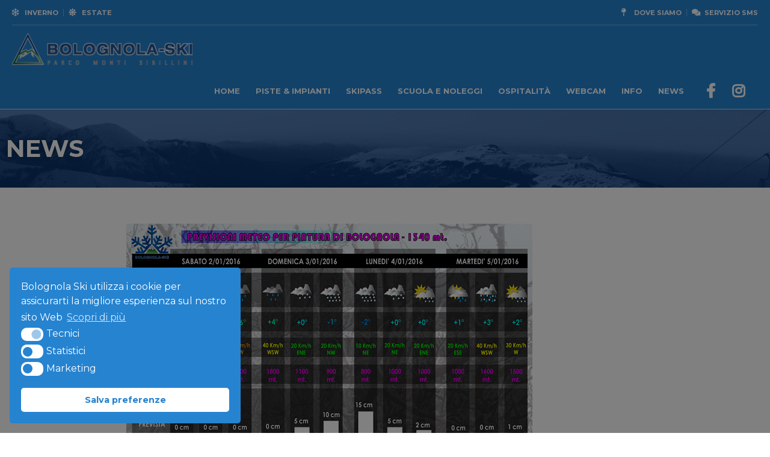

--- FILE ---
content_type: text/html; charset=UTF-8
request_url: https://bolognolaski.it/ski/news/neve-in-arrivo-il-3-4-gennaio-2016/
body_size: 25412
content:
<!DOCTYPE html>
<html lang="it-IT">
<head><style>img.lazy{min-height:1px}</style><link href="https://bolognolaski.it/ski/wp-content/plugins/w3-total-cache/pub/js/lazyload.min.js?x23061" as="script">
<meta charset="UTF-8">
<meta name="viewport" content="width=device-width, initial-scale=1">
<link rel="profile" href="https://gmpg.org/xfn/11">

				<style type="text/css" id="ast-elementor-compatibility-css">
					.elementor-widget-heading .elementor-heading-title {
						margin: 0;
					}
				</style>
			
	<!-- This site is optimized with the Yoast SEO Premium plugin v15.4 - https://yoast.com/wordpress/plugins/seo/ -->
	<title>NEVE IN ARRIVO IL 3-4 GENNAIO 2016!!! - Bolognola-Ski - Ski Adventure</title>
	<meta name="robots" content="index, follow, max-snippet:-1, max-image-preview:large, max-video-preview:-1" />
	<link rel="canonical" href="https://bolognolaski.it/ski/news/neve-in-arrivo-il-3-4-gennaio-2016/" />
	<meta property="og:locale" content="it_IT" />
	<meta property="og:type" content="article" />
	<meta property="og:title" content="NEVE IN ARRIVO IL 3-4 GENNAIO 2016!!! - Bolognola-Ski - Ski Adventure" />
	<meta property="og:description" content="Buon ultimo dell&#8217;anno a tutti gli amici di Bolognolaski; questa mattina risveglio decisamente più freddo sulla nostra stazione, dove le temperature minime della notte si sono portate fino a -4 gradi e la nebbia ha determinato la formazione di una diffusa galaverna che ha imbiancato gli alberi rendendo l&#8217;atmosfera un po più invernale. Per le &hellip; NEVE IN ARRIVO IL 3-4 GENNAIO 2016!!! Leggi altro &raquo;" />
	<meta property="og:url" content="https://bolognolaski.it/ski/news/neve-in-arrivo-il-3-4-gennaio-2016/" />
	<meta property="og:site_name" content="Bolognola-Ski - Ski Adventure" />
	<meta property="article:publisher" content="https://www.facebook.com/bolognolaski" />
	<meta property="article:published_time" content="2015-12-31T09:52:33+00:00" />
	<meta property="article:modified_time" content="2020-05-20T00:20:22+00:00" />
	<meta property="og:image" content="https://bolognolaski.it/ski/wp-content/uploads/sites/3/2015/12/meteobolognolagennaiohome.jpg" />
	<meta property="og:image:width" content="675" />
	<meta property="og:image:height" content="426" />
	<meta name="twitter:card" content="summary_large_image" />
	<script type="application/ld+json" class="yoast-schema-graph">{"@context":"https://schema.org","@graph":[{"@type":"Organization","@id":"https://bolognolaski.it/ski/#organization","name":"Bolognola Ski","url":"https://bolognolaski.it/ski/","sameAs":["https://www.facebook.com/bolognolaski","https://www.instagram.com/bolognolaski/"],"logo":{"@type":"ImageObject","@id":"https://bolognolaski.it/ski/#logo","inLanguage":"it-IT","url":"https://bolognolaski.it/ski/wp-content/uploads/sites/3/2013/06/logo_bol.png","width":150,"height":85,"caption":"Bolognola Ski"},"image":{"@id":"https://bolognolaski.it/ski/#logo"}},{"@type":"WebSite","@id":"https://bolognolaski.it/ski/#website","url":"https://bolognolaski.it/ski/","name":"Bolognola-Ski - Ski Adventure","description":"","publisher":{"@id":"https://bolognolaski.it/ski/#organization"},"potentialAction":[{"@type":"SearchAction","target":"https://bolognolaski.it/ski/?s={search_term_string}","query-input":"required name=search_term_string"}],"inLanguage":"it-IT"},{"@type":"ImageObject","@id":"https://bolognolaski.it/ski/news/neve-in-arrivo-il-3-4-gennaio-2016/#primaryimage","inLanguage":"it-IT","url":"https://bolognolaski.it/ski/wp-content/uploads/sites/3/2015/12/meteobolognolagennaiohome.jpg","width":675,"height":426},{"@type":"WebPage","@id":"https://bolognolaski.it/ski/news/neve-in-arrivo-il-3-4-gennaio-2016/#webpage","url":"https://bolognolaski.it/ski/news/neve-in-arrivo-il-3-4-gennaio-2016/","name":"NEVE IN ARRIVO IL 3-4 GENNAIO 2016!!! - Bolognola-Ski - Ski Adventure","isPartOf":{"@id":"https://bolognolaski.it/ski/#website"},"primaryImageOfPage":{"@id":"https://bolognolaski.it/ski/news/neve-in-arrivo-il-3-4-gennaio-2016/#primaryimage"},"datePublished":"2015-12-31T09:52:33+00:00","dateModified":"2020-05-20T00:20:22+00:00","inLanguage":"it-IT","potentialAction":[{"@type":"ReadAction","target":["https://bolognolaski.it/ski/news/neve-in-arrivo-il-3-4-gennaio-2016/"]}]},{"@type":"Article","@id":"https://bolognolaski.it/ski/news/neve-in-arrivo-il-3-4-gennaio-2016/#article","isPartOf":{"@id":"https://bolognolaski.it/ski/news/neve-in-arrivo-il-3-4-gennaio-2016/#webpage"},"author":{"@id":""},"headline":"NEVE IN ARRIVO IL 3-4 GENNAIO 2016!!!","datePublished":"2015-12-31T09:52:33+00:00","dateModified":"2020-05-20T00:20:22+00:00","mainEntityOfPage":{"@id":"https://bolognolaski.it/ski/news/neve-in-arrivo-il-3-4-gennaio-2016/#webpage"},"publisher":{"@id":"https://bolognolaski.it/ski/#organization"},"image":{"@id":"https://bolognolaski.it/ski/news/neve-in-arrivo-il-3-4-gennaio-2016/#primaryimage"},"articleSection":"News","inLanguage":"it-IT","potentialAction":[{"@type":"CommentAction","name":"Comment","target":["https://bolognolaski.it/ski/news/neve-in-arrivo-il-3-4-gennaio-2016/#respond"]}]},{"@type":"Person","@id":""}]}</script>
	<!-- / Yoast SEO Premium plugin. -->


<link rel='dns-prefetch' href='//fonts.googleapis.com' />
<link rel="alternate" type="application/rss+xml" title="Bolognola-Ski - Ski Adventure &raquo; Feed" href="https://bolognolaski.it/ski/feed/" />
<link rel="alternate" type="application/rss+xml" title="Bolognola-Ski - Ski Adventure &raquo; Feed dei commenti" href="https://bolognolaski.it/ski/comments/feed/" />
<link rel='stylesheet' id='astra-theme-css-css'  href='https://bolognolaski.it/ski/wp-content/themes/astra/assets/css/minified/style.min.css?x23061' media='all' />
<style id='astra-theme-css-inline-css'>
html{font-size:93.75%;}a,.page-title{color:#2683d0;}a:hover,a:focus{color:#111111;}body,button,input,select,textarea,.ast-button,.ast-custom-button{font-family:'Montserrat',sans-serif;font-weight:400;font-size:15px;font-size:1rem;line-height:1.4;}blockquote{color:#000000;}p,.entry-content p{margin-bottom:1em;}h1,.entry-content h1,h2,.entry-content h2,h3,.entry-content h3,h4,.entry-content h4,h5,.entry-content h5,h6,.entry-content h6,.site-title,.site-title a{font-family:'Montserrat',sans-serif;font-weight:700;text-transform:uppercase;}.site-title{font-size:35px;font-size:2.3333333333333rem;}header .site-logo-img .custom-logo-link img{max-width:300px;}.astra-logo-svg{width:300px;}.ast-archive-description .ast-archive-title{font-size:40px;font-size:2.6666666666667rem;}.site-header .site-description{font-size:15px;font-size:1rem;}.entry-title{font-size:40px;font-size:2.6666666666667rem;}.comment-reply-title{font-size:24px;font-size:1.6rem;}.ast-comment-list #cancel-comment-reply-link{font-size:15px;font-size:1rem;}h1,.entry-content h1{font-size:40px;font-size:2.6666666666667rem;font-family:'Montserrat',sans-serif;text-transform:uppercase;}h2,.entry-content h2{font-size:30px;font-size:2rem;font-family:'Montserrat',sans-serif;text-transform:uppercase;}h3,.entry-content h3{font-size:25px;font-size:1.6666666666667rem;font-family:'Montserrat',sans-serif;text-transform:uppercase;}h4,.entry-content h4{font-size:20px;font-size:1.3333333333333rem;}h5,.entry-content h5{font-size:18px;font-size:1.2rem;}h6,.entry-content h6{font-size:15px;font-size:1rem;}.ast-single-post .entry-title,.page-title{font-size:2em;}#secondary,#secondary button,#secondary input,#secondary select,#secondary textarea{font-size:15px;font-size:1rem;}::selection{background-color:#2683d0;color:#ffffff;}body,h1,.entry-title a,.entry-content h1,h2,.entry-content h2,h3,.entry-content h3,h4,.entry-content h4,h5,.entry-content h5,h6,.entry-content h6,.wc-block-grid__product-title{color:#383b3d;}.tagcloud a:hover,.tagcloud a:focus,.tagcloud a.current-item{color:#ffffff;border-color:#2683d0;background-color:#2683d0;}.main-header-menu a,.ast-header-custom-item a{color:#383b3d;}.main-header-menu li:hover > a,.main-header-menu li:hover > .ast-menu-toggle,.main-header-menu .ast-masthead-custom-menu-items a:hover,.main-header-menu li.focus > a,.main-header-menu li.focus > .ast-menu-toggle,.main-header-menu .current-menu-item > a,.main-header-menu .current-menu-ancestor > a,.main-header-menu .current_page_item > a,.main-header-menu .current-menu-item > .ast-menu-toggle,.main-header-menu .current-menu-ancestor > .ast-menu-toggle,.main-header-menu .current_page_item > .ast-menu-toggle{color:#2683d0;}input:focus,input[type="text"]:focus,input[type="email"]:focus,input[type="url"]:focus,input[type="password"]:focus,input[type="reset"]:focus,input[type="search"]:focus,textarea:focus{border-color:#2683d0;}input[type="radio"]:checked,input[type=reset],input[type="checkbox"]:checked,input[type="checkbox"]:hover:checked,input[type="checkbox"]:focus:checked,input[type=range]::-webkit-slider-thumb{border-color:#2683d0;background-color:#2683d0;box-shadow:none;}.site-footer a:hover + .post-count,.site-footer a:focus + .post-count{background:#2683d0;border-color:#2683d0;}.ast-small-footer{color:#777777;}.ast-small-footer > .ast-footer-overlay{background-image:url(https://www.bolognolaski.it/wp-content/uploads/2020/05/footer-bg.png);background-repeat:repeat;background-position:center center;background-size:auto;background-attachment:scroll;}.ast-small-footer a{color:#bbbbbb;}.footer-adv .footer-adv-overlay{border-top-style:solid;border-top-width:0;}.footer-adv .widget-title,.footer-adv .widget-title a{color:#a9a9a9;}.footer-adv{color:#777777;}.footer-adv a{color:#2683d0;}.footer-adv .tagcloud a:hover,.footer-adv .tagcloud a.current-item{border-color:#2683d0;background-color:#2683d0;}.footer-adv .calendar_wrap #today,.footer-adv a:hover + .post-count{background-color:#2683d0;}.footer-adv-overlay{background-image:url(https://www.bolognolaski.it/wp-content/uploads/2020/05/footer-bg.png);background-repeat:repeat;background-position:center center;background-size:auto;background-attachment:scroll;}.ast-comment-meta{line-height:1.666666667;font-size:12px;font-size:0.8rem;}.single .nav-links .nav-previous,.single .nav-links .nav-next,.single .ast-author-details .author-title,.ast-comment-meta{color:#2683d0;}.entry-meta,.entry-meta *{line-height:1.45;color:#2683d0;}.entry-meta a:hover,.entry-meta a:hover *,.entry-meta a:focus,.entry-meta a:focus *{color:#111111;}.ast-404-layout-1 .ast-404-text{font-size:200px;font-size:13.333333333333rem;}.widget-title{font-size:21px;font-size:1.4rem;color:#383b3d;}#cat option,.secondary .calendar_wrap thead a,.secondary .calendar_wrap thead a:visited{color:#2683d0;}.secondary .calendar_wrap #today,.ast-progress-val span{background:#2683d0;}.secondary a:hover + .post-count,.secondary a:focus + .post-count{background:#2683d0;border-color:#2683d0;}.calendar_wrap #today > a{color:#ffffff;}.ast-pagination a,.page-links .page-link,.single .post-navigation a{color:#2683d0;}.ast-pagination a:hover,.ast-pagination a:focus,.ast-pagination > span:hover:not(.dots),.ast-pagination > span.current,.page-links > .page-link,.page-links .page-link:hover,.post-navigation a:hover{color:#111111;}.ast-header-break-point .ast-mobile-menu-buttons-minimal.menu-toggle{background:transparent;color:#ffffff;}.ast-header-break-point .ast-mobile-menu-buttons-outline.menu-toggle{background:transparent;border:1px solid #ffffff;color:#ffffff;}.ast-header-break-point .ast-mobile-menu-buttons-fill.menu-toggle{background:#ffffff;color:#000000;}@media (max-width:782px){.entry-content .wp-block-columns .wp-block-column{margin-left:0px;}}@media (max-width:768px){#secondary.secondary{padding-top:0;}.ast-separate-container .ast-article-post,.ast-separate-container .ast-article-single{padding:1.5em 2.14em;}.ast-separate-container #primary,.ast-separate-container #secondary{padding:1.5em 0;}.ast-separate-container.ast-right-sidebar #secondary{padding-left:1em;padding-right:1em;}.ast-separate-container.ast-two-container #secondary{padding-left:0;padding-right:0;}.ast-page-builder-template .entry-header #secondary{margin-top:1.5em;}.ast-page-builder-template #secondary{margin-top:1.5em;}#primary,#secondary{padding:1.5em 0;margin:0;}.ast-left-sidebar #content > .ast-container{display:flex;flex-direction:column-reverse;width:100%;}.ast-author-box img.avatar{margin:20px 0 0 0;}.ast-pagination{padding-top:1.5em;text-align:center;}.ast-pagination .next.page-numbers{display:inherit;float:none;}}@media (max-width:768px){.ast-page-builder-template.ast-left-sidebar #secondary{padding-right:20px;}.ast-page-builder-template.ast-right-sidebar #secondary{padding-left:20px;}.ast-right-sidebar #primary{padding-right:0;}.ast-right-sidebar #secondary{padding-left:0;}.ast-left-sidebar #primary{padding-left:0;}.ast-left-sidebar #secondary{padding-right:0;}.ast-pagination .prev.page-numbers{padding-left:.5em;}.ast-pagination .next.page-numbers{padding-right:.5em;}}@media (min-width:769px){.ast-separate-container.ast-right-sidebar #primary,.ast-separate-container.ast-left-sidebar #primary{border:0;}.ast-separate-container.ast-right-sidebar #secondary,.ast-separate-container.ast-left-sidebar #secondary{border:0;margin-left:auto;margin-right:auto;}.ast-separate-container.ast-two-container #secondary .widget:last-child{margin-bottom:0;}.ast-separate-container .ast-comment-list li .comment-respond{padding-left:2.66666em;padding-right:2.66666em;}.ast-author-box{-js-display:flex;display:flex;}.ast-author-bio{flex:1;}.error404.ast-separate-container #primary,.search-no-results.ast-separate-container #primary{margin-bottom:4em;}}@media (min-width:769px){.ast-right-sidebar #primary{border-right:1px solid #eee;}.ast-right-sidebar #secondary{border-left:1px solid #eee;margin-left:-1px;}.ast-left-sidebar #primary{border-left:1px solid #eee;}.ast-left-sidebar #secondary{border-right:1px solid #eee;margin-right:-1px;}.ast-separate-container.ast-two-container.ast-right-sidebar #secondary{padding-left:30px;padding-right:0;}.ast-separate-container.ast-two-container.ast-left-sidebar #secondary{padding-right:30px;padding-left:0;}}.elementor-button-wrapper .elementor-button{border-style:solid;border-top-width:0;border-right-width:0;border-left-width:0;border-bottom-width:0;}body .elementor-button.elementor-size-sm,body .elementor-button.elementor-size-xs,body .elementor-button.elementor-size-md,body .elementor-button.elementor-size-lg,body .elementor-button.elementor-size-xl,body .elementor-button{border-radius:2px;padding-top:10px;padding-right:40px;padding-bottom:10px;padding-left:40px;}.elementor-button-wrapper .elementor-button{border-color:#2683d0;background-color:#2683d0;}.elementor-button-wrapper .elementor-button:hover,.elementor-button-wrapper .elementor-button:focus{color:#ffffff;background-color:#111111;border-color:#111111;}.wp-block-button .wp-block-button__link,.elementor-button-wrapper .elementor-button,.elementor-button-wrapper .elementor-button:visited{color:#ffffff;}.elementor-button-wrapper .elementor-button{font-family:inherit;font-weight:inherit;line-height:1;}.wp-block-button .wp-block-button__link{border-style:solid;border-top-width:0;border-right-width:0;border-left-width:0;border-bottom-width:0;border-color:#2683d0;background-color:#2683d0;color:#ffffff;font-family:inherit;font-weight:inherit;line-height:1;border-radius:2px;padding-top:10px;padding-right:40px;padding-bottom:10px;padding-left:40px;}.wp-block-button .wp-block-button__link:hover,.wp-block-button .wp-block-button__link:focus{color:#ffffff;background-color:#111111;border-color:#111111;}.menu-toggle,button,.ast-button,.ast-custom-button,.button,input#submit,input[type="button"],input[type="submit"],input[type="reset"]{border-style:solid;border-top-width:0;border-right-width:0;border-left-width:0;border-bottom-width:0;color:#ffffff;border-color:#2683d0;background-color:#2683d0;border-radius:2px;padding-top:10px;padding-right:40px;padding-bottom:10px;padding-left:40px;font-family:inherit;font-weight:inherit;line-height:1;}button:focus,.menu-toggle:hover,button:hover,.ast-button:hover,.button:hover,input[type=reset]:hover,input[type=reset]:focus,input#submit:hover,input#submit:focus,input[type="button"]:hover,input[type="button"]:focus,input[type="submit"]:hover,input[type="submit"]:focus{color:#ffffff;background-color:#111111;border-color:#111111;}@media (min-width:768px){.ast-container{max-width:100%;}}@media (min-width:544px){.ast-container{max-width:100%;}}@media (max-width:544px){.ast-separate-container .ast-article-post,.ast-separate-container .ast-article-single{padding:1.5em 1em;}.ast-separate-container #content .ast-container{padding-left:0.54em;padding-right:0.54em;}.ast-separate-container #secondary{padding-top:0;}.ast-separate-container.ast-two-container #secondary .widget{margin-bottom:1.5em;padding-left:1em;padding-right:1em;}.ast-separate-container .comments-count-wrapper{padding:1.5em 1em;}.ast-separate-container .ast-comment-list li.depth-1{padding:1.5em 1em;margin-bottom:1.5em;}.ast-separate-container .ast-comment-list .bypostauthor{padding:.5em;}.ast-separate-container .ast-archive-description{padding:1.5em 1em;}.ast-search-menu-icon.ast-dropdown-active .search-field{width:170px;}}@media (max-width:544px){.ast-comment-list .children{margin-left:0.66666em;}.ast-separate-container .ast-comment-list .bypostauthor li{padding:0 0 0 .5em;}}@media (max-width:768px){.ast-mobile-header-stack .main-header-bar .ast-search-menu-icon{display:inline-block;}.ast-header-break-point.ast-header-custom-item-outside .ast-mobile-header-stack .main-header-bar .ast-search-icon{margin:0;}.ast-comment-avatar-wrap img{max-width:2.5em;}.comments-area{margin-top:1.5em;}.ast-separate-container .comments-count-wrapper{padding:2em 2.14em;}.ast-separate-container .ast-comment-list li.depth-1{padding:1.5em 2.14em;}.ast-separate-container .comment-respond{padding:2em 2.14em;}}@media (max-width:768px){.ast-header-break-point .main-header-bar .ast-search-menu-icon.slide-search .search-form{right:0;}.ast-header-break-point .ast-mobile-header-stack .main-header-bar .ast-search-menu-icon.slide-search .search-form{right:-1em;}.ast-comment-avatar-wrap{margin-right:0.5em;}}@media (max-width:544px){.ast-separate-container .comment-respond{padding:1.5em 1em;}}.footer-adv .tagcloud a:hover,.footer-adv .tagcloud a.current-item{color:#ffffff;}.footer-adv .calendar_wrap #today{color:#ffffff;}@media (min-width:545px){.ast-page-builder-template .comments-area,.single.ast-page-builder-template .entry-header,.single.ast-page-builder-template .post-navigation{max-width:1320px;margin-left:auto;margin-right:auto;}}@media (max-width:768px){.ast-archive-description .ast-archive-title{font-size:40px;}.entry-title{font-size:30px;}h1,.entry-content h1{font-size:30px;}h2,.entry-content h2{font-size:25px;}h3,.entry-content h3{font-size:20px;}.ast-single-post .entry-title,.page-title{font-size:30px;}}@media (max-width:544px){.ast-archive-description .ast-archive-title{font-size:40px;}.entry-title{font-size:30px;}h1,.entry-content h1{font-size:30px;}h2,.entry-content h2{font-size:25px;}h3,.entry-content h3{font-size:20px;}.ast-single-post .entry-title,.page-title{font-size:30px;}}@media (max-width:768px){html{font-size:85.5%;}}@media (max-width:544px){html{font-size:85.5%;}}@media (min-width:769px){.ast-container{max-width:1320px;}}@font-face {font-family: "Astra";src: url(https://bolognolaski.it/ski/wp-content/themes/astra/assets/fonts/astra.woff) format("woff"),url(https://bolognolaski.it/ski/wp-content/themes/astra/assets/fonts/astra.ttf) format("truetype"),url(https://bolognolaski.it/ski/wp-content/themes/astra/assets/fonts/astra.svg#astra) format("svg");font-weight: normal;font-style: normal;font-display: fallback;}@media (max-width:921px) {.main-header-bar .main-header-bar-navigation{display:none;}}@media (min-width:769px){.single-post .site-content > .ast-container{max-width:900px;}}.ast-desktop .main-header-menu.submenu-with-border .sub-menu,.ast-desktop .main-header-menu.submenu-with-border .children,.ast-desktop .main-header-menu.submenu-with-border .astra-full-megamenu-wrapper{border-color:#ffffff;}.ast-desktop .main-header-menu.submenu-with-border .sub-menu,.ast-desktop .main-header-menu.submenu-with-border .children{border-top-width:0px;border-right-width:0px;border-left-width:0px;border-bottom-width:0px;border-style:solid;}.ast-desktop .main-header-menu.submenu-with-border .sub-menu .sub-menu,.ast-desktop .main-header-menu.submenu-with-border .children .children{top:-0px;}.ast-desktop .main-header-menu.submenu-with-border .sub-menu a,.ast-desktop .main-header-menu.submenu-with-border .children a{border-bottom-width:0px;border-style:solid;border-color:#eaeaea;}@media (min-width:769px){.main-header-menu .sub-menu li.ast-left-align-sub-menu:hover > ul,.main-header-menu .sub-menu li.ast-left-align-sub-menu.focus > ul{margin-left:-0px;}}.ast-small-footer{border-top-style:solid;border-top-width:0;border-top-color:#7a7a7a;}.ast-small-footer-wrap{text-align:center;}@media (max-width:920px){.ast-404-layout-1 .ast-404-text{font-size:100px;font-size:6.6666666666667rem;}}.ast-breadcrumbs .trail-browse,.ast-breadcrumbs .trail-items,.ast-breadcrumbs .trail-items li{display:inline-block;margin:0;padding:0;border:none;background:inherit;text-indent:0;}.ast-breadcrumbs .trail-browse{font-size:inherit;font-style:inherit;font-weight:inherit;color:inherit;}.ast-breadcrumbs .trail-items{list-style:none;}.trail-items li::after{padding:0 0.3em;content:"\00bb";}.trail-items li:last-of-type::after{display:none;}.ast-header-break-point .main-header-bar{border-bottom-width:0;border-bottom-color:#d2d3d4;}@media (min-width:769px){.main-header-bar{border-bottom-width:0;border-bottom-color:#d2d3d4;}}.ast-safari-browser-less-than-11 .main-header-menu .menu-item,.ast-safari-browser-less-than-11 .main-header-bar .ast-masthead-custom-menu-items{display:block;}.main-header-menu .menu-item,.main-header-bar .ast-masthead-custom-menu-items{-js-display:flex;display:flex;-webkit-box-pack:center;-webkit-justify-content:center;-moz-box-pack:center;-ms-flex-pack:center;justify-content:center;-webkit-box-orient:vertical;-webkit-box-direction:normal;-webkit-flex-direction:column;-moz-box-orient:vertical;-moz-box-direction:normal;-ms-flex-direction:column;flex-direction:column;}.main-header-menu > .menu-item > a{height:100%;-webkit-box-align:center;-webkit-align-items:center;-moz-box-align:center;-ms-flex-align:center;align-items:center;-js-display:flex;display:flex;}.ast-primary-menu-disabled .main-header-bar .ast-masthead-custom-menu-items{flex:unset;}
</style>
<link rel='stylesheet' id='astra-google-fonts-css'  href='//fonts.googleapis.com/css?family=Montserrat%3A400%2C%2C700&#038;display=fallback&#038;ver=2.4.5' media='all' />
<link rel='stylesheet' id='themecomplete-fontawesome-css'  href='https://bolognolaski.it/ski/wp-content/plugins/woocommerce-tm-extra-product-options/assets/css/fontawesome.min.css?x23061' media='screen' />
<link rel='stylesheet' id='themecomplete-animate-css'  href='https://bolognolaski.it/ski/wp-content/plugins/woocommerce-tm-extra-product-options/assets/css/animate.min.css?x23061' media='all' />
<link rel='stylesheet' id='themecomplete-epo-css'  href='https://bolognolaski.it/ski/wp-content/plugins/woocommerce-tm-extra-product-options/assets/css/tm-epo.min.css?x23061' media='all' />
<link rel='stylesheet' id='spectrum-css'  href='https://bolognolaski.it/ski/wp-content/plugins/woocommerce-tm-extra-product-options/assets/css/spectrum.min.css?x23061' media='screen' />
<link rel='stylesheet' id='nouislider-css'  href='https://bolognolaski.it/ski/wp-content/plugins/woocommerce-tm-extra-product-options/assets/css/nouislider.min.css?x23061' media='screen' />
<link rel='stylesheet' id='owl-carousel2-css'  href='https://bolognolaski.it/ski/wp-content/plugins/woocommerce-tm-extra-product-options/assets/css/owl.carousel.min.css?x23061' media='all' />
<link rel='stylesheet' id='owl-carousel2-theme-css'  href='https://bolognolaski.it/ski/wp-content/plugins/woocommerce-tm-extra-product-options/assets/css/owl.theme.default.min.css?x23061' media='all' />
<link rel='stylesheet' id='wp-block-library-css'  href='https://bolognolaski.it/ski/wp-includes/css/dist/block-library/style.min.css?x23061' media='all' />
<link rel='stylesheet' id='wc-block-vendors-style-css'  href='https://bolognolaski.it/ski/wp-content/plugins/woocommerce/packages/woocommerce-blocks/build/vendors-style.css?x23061' media='all' />
<link rel='stylesheet' id='wc-block-style-css'  href='https://bolognolaski.it/ski/wp-content/plugins/woocommerce/packages/woocommerce-blocks/build/style.css?x23061' media='all' />
<link rel='stylesheet' id='woocommerce-layout-css'  href='https://bolognolaski.it/ski/wp-content/themes/astra/assets/css/minified/compatibility/woocommerce/woocommerce-layout.min.css?x23061' media='all' />
<link rel='stylesheet' id='woocommerce-smallscreen-css'  href='https://bolognolaski.it/ski/wp-content/themes/astra/assets/css/minified/compatibility/woocommerce/woocommerce-smallscreen.min.css?x23061' media='only screen and (max-width: 768px)' />
<link rel='stylesheet' id='woocommerce-general-css'  href='https://bolognolaski.it/ski/wp-content/themes/astra/assets/css/minified/compatibility/woocommerce/woocommerce.min.css?x23061' media='all' />
<style id='woocommerce-general-inline-css'>
.woocommerce span.onsale, .wc-block-grid__product .wc-block-grid__product-onsale{background-color:#2683d0;color:#ffffff;}.woocommerce a.button, .woocommerce button.button, .woocommerce .woocommerce-message a.button, .woocommerce #respond input#submit.alt, .woocommerce a.button.alt, .woocommerce button.button.alt, .woocommerce input.button.alt, .woocommerce input.button,.woocommerce input.button:disabled, .woocommerce input.button:disabled[disabled], .woocommerce input.button:disabled:hover, .woocommerce input.button:disabled[disabled]:hover, .woocommerce #respond input#submit, .woocommerce button.button.alt.disabled, .wc-block-grid__products .wc-block-grid__product .wp-block-button__link, .wc-block-grid__product-onsale{color:#ffffff;border-color:#2683d0;background-color:#2683d0;}.woocommerce a.button:hover, .woocommerce button.button:hover, .woocommerce .woocommerce-message a.button:hover,.woocommerce #respond input#submit:hover,.woocommerce #respond input#submit.alt:hover, .woocommerce a.button.alt:hover, .woocommerce button.button.alt:hover, .woocommerce input.button.alt:hover, .woocommerce input.button:hover, .woocommerce button.button.alt.disabled:hover, .wc-block-grid__products .wc-block-grid__product .wp-block-button__link:hover{color:#ffffff;border-color:#111111;background-color:#111111;}.woocommerce-message, .woocommerce-info{border-top-color:#2683d0;}.woocommerce-message::before,.woocommerce-info::before{color:#2683d0;}.woocommerce ul.products li.product .price, .woocommerce div.product p.price, .woocommerce div.product span.price, .widget_layered_nav_filters ul li.chosen a, .woocommerce-page ul.products li.product .ast-woo-product-category, .wc-layered-nav-rating a{color:#383b3d;}.woocommerce nav.woocommerce-pagination ul,.woocommerce nav.woocommerce-pagination ul li{border-color:#2683d0;}.woocommerce nav.woocommerce-pagination ul li a:focus, .woocommerce nav.woocommerce-pagination ul li a:hover, .woocommerce nav.woocommerce-pagination ul li span.current{background:#2683d0;color:#ffffff;}.woocommerce-MyAccount-navigation-link.is-active a{color:#111111;}.woocommerce .widget_price_filter .ui-slider .ui-slider-range, .woocommerce .widget_price_filter .ui-slider .ui-slider-handle{background-color:#2683d0;}.woocommerce a.button, .woocommerce button.button, .woocommerce .woocommerce-message a.button, .woocommerce #respond input#submit.alt, .woocommerce a.button.alt, .woocommerce button.button.alt, .woocommerce input.button.alt, .woocommerce input.button,.woocommerce-cart table.cart td.actions .button, .woocommerce form.checkout_coupon .button, .woocommerce #respond input#submit, .wc-block-grid__products .wc-block-grid__product .wp-block-button__link{border-radius:2px;padding-top:10px;padding-right:40px;padding-bottom:10px;padding-left:40px;}.woocommerce .star-rating, .woocommerce .comment-form-rating .stars a, .woocommerce .star-rating::before{color:#2683d0;}.woocommerce div.product .woocommerce-tabs ul.tabs li.active:before{background:#2683d0;}.ast-site-header-cart a{color:#383b3d;}.ast-site-header-cart a:focus, .ast-site-header-cart a:hover, .ast-site-header-cart .current-menu-item a{color:#2683d0;}.ast-cart-menu-wrap .count, .ast-cart-menu-wrap .count:after{border-color:#2683d0;color:#2683d0;}.ast-cart-menu-wrap:hover .count{color:#ffffff;background-color:#2683d0;}.ast-site-header-cart .widget_shopping_cart .total .woocommerce-Price-amount{color:#2683d0;}.woocommerce a.remove:hover, .ast-woocommerce-cart-menu .main-header-menu .woocommerce-custom-menu-item li:hover > a.remove:hover{color:#2683d0;border-color:#2683d0;background-color:#ffffff;}.ast-site-header-cart .widget_shopping_cart .buttons .button.checkout, .woocommerce .widget_shopping_cart .woocommerce-mini-cart__buttons .checkout.wc-forward{color:#ffffff;border-color:#111111;background-color:#111111;}.site-header .ast-site-header-cart-data .button.wc-forward, .site-header .ast-site-header-cart-data .button.wc-forward:hover{color:#ffffff;}.below-header-user-select .ast-site-header-cart .widget, .ast-above-header-section .ast-site-header-cart .widget a, .below-header-user-select .ast-site-header-cart .widget_shopping_cart a{color:#383b3d;}.below-header-user-select .ast-site-header-cart .widget_shopping_cart a:hover, .ast-above-header-section .ast-site-header-cart .widget_shopping_cart a:hover, .below-header-user-select .ast-site-header-cart .widget_shopping_cart a.remove:hover, .ast-above-header-section .ast-site-header-cart .widget_shopping_cart a.remove:hover{color:#2683d0;}@media (min-width:545px) and (max-width:768px){.woocommerce.tablet-columns-6 ul.products li.product, .woocommerce-page.tablet-columns-6 ul.products li.product{width:calc(16.66% - 16.66px);}.woocommerce.tablet-columns-5 ul.products li.product, .woocommerce-page.tablet-columns-5 ul.products li.product{width:calc(20% - 16px);}.woocommerce.tablet-columns-4 ul.products li.product, .woocommerce-page.tablet-columns-4 ul.products li.product{width:calc(25% - 15px);}.woocommerce.tablet-columns-3 ul.products li.product, .woocommerce-page.tablet-columns-3 ul.products li.product{width:calc(33.33% - 14px);}.woocommerce.tablet-columns-2 ul.products li.product, .woocommerce-page.tablet-columns-2 ul.products li.product{width:calc(50% - 10px);}.woocommerce.tablet-columns-1 ul.products li.product, .woocommerce-page.tablet-columns-1 ul.products li.product{width:100%;}.woocommerce div.product .related.products ul.products li.product{width:calc(33.33% - 14px);}}@media (min-width:545px) and (max-width:768px){.woocommerce[class*="columns-"].columns-3 > ul.products li.product, .woocommerce[class*="columns-"].columns-4 > ul.products li.product, .woocommerce[class*="columns-"].columns-5 > ul.products li.product, .woocommerce[class*="columns-"].columns-6 > ul.products li.product{width:calc(33.33% - 14px);margin-right:20px;}.woocommerce[class*="columns-"].columns-3 > ul.products li.product:nth-child(3n), .woocommerce[class*="columns-"].columns-4 > ul.products li.product:nth-child(3n), .woocommerce[class*="columns-"].columns-5 > ul.products li.product:nth-child(3n), .woocommerce[class*="columns-"].columns-6 > ul.products li.product:nth-child(3n){margin-right:0;clear:right;}.woocommerce[class*="columns-"].columns-3 > ul.products li.product:nth-child(3n+1), .woocommerce[class*="columns-"].columns-4 > ul.products li.product:nth-child(3n+1), .woocommerce[class*="columns-"].columns-5 > ul.products li.product:nth-child(3n+1), .woocommerce[class*="columns-"].columns-6 > ul.products li.product:nth-child(3n+1){clear:left;}.woocommerce[class*="columns-"] ul.products li.product:nth-child(n), .woocommerce-page[class*="columns-"] ul.products li.product:nth-child(n){margin-right:20px;clear:none;}.woocommerce.tablet-columns-2 ul.products li.product:nth-child(2n), .woocommerce-page.tablet-columns-2 ul.products li.product:nth-child(2n), .woocommerce.tablet-columns-3 ul.products li.product:nth-child(3n), .woocommerce-page.tablet-columns-3 ul.products li.product:nth-child(3n), .woocommerce.tablet-columns-4 ul.products li.product:nth-child(4n), .woocommerce-page.tablet-columns-4 ul.products li.product:nth-child(4n), .woocommerce.tablet-columns-5 ul.products li.product:nth-child(5n), .woocommerce-page.tablet-columns-5 ul.products li.product:nth-child(5n), .woocommerce.tablet-columns-6 ul.products li.product:nth-child(6n), .woocommerce-page.tablet-columns-6 ul.products li.product:nth-child(6n){margin-right:0;clear:right;}.woocommerce.tablet-columns-2 ul.products li.product:nth-child(2n+1), .woocommerce-page.tablet-columns-2 ul.products li.product:nth-child(2n+1), .woocommerce.tablet-columns-3 ul.products li.product:nth-child(3n+1), .woocommerce-page.tablet-columns-3 ul.products li.product:nth-child(3n+1), .woocommerce.tablet-columns-4 ul.products li.product:nth-child(4n+1), .woocommerce-page.tablet-columns-4 ul.products li.product:nth-child(4n+1), .woocommerce.tablet-columns-5 ul.products li.product:nth-child(5n+1), .woocommerce-page.tablet-columns-5 ul.products li.product:nth-child(5n+1), .woocommerce.tablet-columns-6 ul.products li.product:nth-child(6n+1), .woocommerce-page.tablet-columns-6 ul.products li.product:nth-child(6n+1){clear:left;}.woocommerce div.product .related.products ul.products li.product:nth-child(3n){margin-right:0;clear:right;}.woocommerce div.product .related.products ul.products li.product:nth-child(3n+1){clear:left;}}@media (min-width:769px){.woocommerce #reviews #comments{width:55%;float:left;}.woocommerce #reviews #review_form_wrapper{width:45%;float:right;padding-left:2em;}.woocommerce form.checkout_coupon{width:50%;}}@media (max-width:768px){.ast-header-break-point.ast-woocommerce-cart-menu .header-main-layout-1.ast-mobile-header-stack.ast-no-menu-items .ast-site-header-cart, .ast-header-break-point.ast-woocommerce-cart-menu .header-main-layout-3.ast-mobile-header-stack.ast-no-menu-items .ast-site-header-cart{padding-right:0;padding-left:0;}.ast-header-break-point.ast-woocommerce-cart-menu .header-main-layout-1.ast-mobile-header-stack .main-header-bar{text-align:center;}.ast-header-break-point.ast-woocommerce-cart-menu .header-main-layout-1.ast-mobile-header-stack .ast-site-header-cart, .ast-header-break-point.ast-woocommerce-cart-menu .header-main-layout-1.ast-mobile-header-stack .ast-mobile-menu-buttons{display:inline-block;}.ast-header-break-point.ast-woocommerce-cart-menu .header-main-layout-2.ast-mobile-header-inline .site-branding{flex:auto;}.ast-header-break-point.ast-woocommerce-cart-menu .header-main-layout-3.ast-mobile-header-stack .site-branding{flex:0 0 100%;}.ast-header-break-point.ast-woocommerce-cart-menu .header-main-layout-3.ast-mobile-header-stack .main-header-container{display:flex;justify-content:center;}.woocommerce-cart .woocommerce-shipping-calculator .button{width:100%;}.woocommerce div.product div.images, .woocommerce div.product div.summary, .woocommerce #content div.product div.images, .woocommerce #content div.product div.summary, .woocommerce-page div.product div.images, .woocommerce-page div.product div.summary, .woocommerce-page #content div.product div.images, .woocommerce-page #content div.product div.summary{float:none;width:100%;}.woocommerce-cart table.cart td.actions .ast-return-to-shop{display:block;text-align:center;margin-top:1em;}}@media (max-width:544px){.ast-separate-container .ast-woocommerce-container{padding:.54em 1em 1.33333em;}.woocommerce-message, .woocommerce-error, .woocommerce-info{display:flex;flex-wrap:wrap;}.woocommerce-message a.button, .woocommerce-error a.button, .woocommerce-info a.button{order:1;margin-top:.5em;}.woocommerce.mobile-columns-6 ul.products li.product, .woocommerce-page.mobile-columns-6 ul.products li.product{width:calc(16.66% - 16.66px);}.woocommerce.mobile-columns-5 ul.products li.product, .woocommerce-page.mobile-columns-5 ul.products li.product{width:calc(20% - 16px);}.woocommerce.mobile-columns-4 ul.products li.product, .woocommerce-page.mobile-columns-4 ul.products li.product{width:calc(25% - 15px);}.woocommerce.mobile-columns-3 ul.products li.product, .woocommerce-page.mobile-columns-3 ul.products li.product{width:calc(33.33% - 14px);}.woocommerce.mobile-columns-2 ul.products li.product, .woocommerce-page.mobile-columns-2 ul.products li.product{width:calc(50% - 10px);}.woocommerce.mobile-columns-1 ul.products li.product, .woocommerce-page.mobile-columns-1 ul.products li.product{width:100%;}.woocommerce .woocommerce-ordering, .woocommerce-page .woocommerce-ordering{float:none;margin-bottom:2em;width:100%;}.woocommerce ul.products a.button, .woocommerce-page ul.products a.button{padding:0.5em 0.75em;}.woocommerce div.product .related.products ul.products li.product{width:calc(50% - 10px);}.woocommerce table.cart td.actions .button, .woocommerce #content table.cart td.actions .button, .woocommerce-page table.cart td.actions .button, .woocommerce-page #content table.cart td.actions .button{padding-left:1em;padding-right:1em;}.woocommerce #content table.cart .button, .woocommerce-page #content table.cart .button{width:100%;}.woocommerce #content table.cart .product-thumbnail, .woocommerce-page #content table.cart .product-thumbnail{display:block;text-align:center !important;}.woocommerce #content table.cart .product-thumbnail::before, .woocommerce-page #content table.cart .product-thumbnail::before{display:none;}.woocommerce #content table.cart td.actions .coupon, .woocommerce-page #content table.cart td.actions .coupon{float:none;}.woocommerce #content table.cart td.actions .coupon .button, .woocommerce-page #content table.cart td.actions .coupon .button{flex:1;}.woocommerce #content div.product .woocommerce-tabs ul.tabs li a, .woocommerce-page #content div.product .woocommerce-tabs ul.tabs li a{display:block;}}@media (max-width:544px){.woocommerce[class*="columns-"].columns-3 > ul.products li.product, .woocommerce[class*="columns-"].columns-4 > ul.products li.product, .woocommerce[class*="columns-"].columns-5 > ul.products li.product, .woocommerce[class*="columns-"].columns-6 > ul.products li.product{width:calc(50% - 10px);margin-right:20px;}.woocommerce-page[class*=columns-] ul.products li.product:nth-child(n), .woocommerce[class*=columns-] ul.products li.product:nth-child(n){margin-right:20px;clear:none;}.woocommerce-page[class*=columns-].columns-3>ul.products li.product:nth-child(2n), .woocommerce-page[class*=columns-].columns-4>ul.products li.product:nth-child(2n), .woocommerce-page[class*=columns-].columns-5>ul.products li.product:nth-child(2n), .woocommerce-page[class*=columns-].columns-6>ul.products li.product:nth-child(2n), .woocommerce[class*=columns-].columns-3>ul.products li.product:nth-child(2n), .woocommerce[class*=columns-].columns-4>ul.products li.product:nth-child(2n), .woocommerce[class*=columns-].columns-5>ul.products li.product:nth-child(2n), .woocommerce[class*=columns-].columns-6>ul.products li.product:nth-child(2n){margin-right:0;clear:right;}.woocommerce[class*="columns-"].columns-3 > ul.products li.product:nth-child(2n+1), .woocommerce[class*="columns-"].columns-4 > ul.products li.product:nth-child(2n+1), .woocommerce[class*="columns-"].columns-5 > ul.products li.product:nth-child(2n+1), .woocommerce[class*="columns-"].columns-6 > ul.products li.product:nth-child(2n+1){clear:left;}.woocommerce[class*="columns-"] ul.products li.product:nth-child(n), .woocommerce-page[class*="columns-"] ul.products li.product:nth-child(n){margin-right:20px;clear:none;}.woocommerce.mobile-columns-6 ul.products li.product:nth-child(6n), .woocommerce-page.mobile-columns-6 ul.products li.product:nth-child(6n), .woocommerce.mobile-columns-5 ul.products li.product:nth-child(5n), .woocommerce-page.mobile-columns-5 ul.products li.product:nth-child(5n), .woocommerce.mobile-columns-4 ul.products li.product:nth-child(4n), .woocommerce-page.mobile-columns-4 ul.products li.product:nth-child(4n), .woocommerce.mobile-columns-3 ul.products li.product:nth-child(3n), .woocommerce-page.mobile-columns-3 ul.products li.product:nth-child(3n), .woocommerce.mobile-columns-2 ul.products li.product:nth-child(2n), .woocommerce-page.mobile-columns-2 ul.products li.product:nth-child(2n), .woocommerce div.product .related.products ul.products li.product:nth-child(2n){margin-right:0;clear:right;}.woocommerce.mobile-columns-6 ul.products li.product:nth-child(6n+1), .woocommerce-page.mobile-columns-6 ul.products li.product:nth-child(6n+1), .woocommerce.mobile-columns-5 ul.products li.product:nth-child(5n+1), .woocommerce-page.mobile-columns-5 ul.products li.product:nth-child(5n+1), .woocommerce.mobile-columns-4 ul.products li.product:nth-child(4n+1), .woocommerce-page.mobile-columns-4 ul.products li.product:nth-child(4n+1), .woocommerce.mobile-columns-3 ul.products li.product:nth-child(3n+1), .woocommerce-page.mobile-columns-3 ul.products li.product:nth-child(3n+1), .woocommerce.mobile-columns-2 ul.products li.product:nth-child(2n+1), .woocommerce-page.mobile-columns-2 ul.products li.product:nth-child(2n+1), .woocommerce div.product .related.products ul.products li.product:nth-child(2n+1){clear:left;}.woocommerce ul.products a.button.loading::after, .woocommerce-page ul.products a.button.loading::after{display:inline-block;margin-left:5px;position:initial;}.woocommerce.mobile-columns-1 ul.products li.product:nth-child(n), .woocommerce-page.mobile-columns-1 ul.products li.product:nth-child(n){margin-right:0;}.woocommerce #content div.product .woocommerce-tabs ul.tabs li, .woocommerce-page #content div.product .woocommerce-tabs ul.tabs li{display:block;margin-right:0;}}@media (min-width:769px){.ast-woo-shop-archive .site-content > .ast-container{max-width:800px;}}@media (min-width:769px){.woocommerce #content .ast-woocommerce-container div.product div.images, .woocommerce .ast-woocommerce-container div.product div.images, .woocommerce-page #content .ast-woocommerce-container div.product div.images, .woocommerce-page .ast-woocommerce-container div.product div.images{width:50%;}.woocommerce #content .ast-woocommerce-container div.product div.summary, .woocommerce .ast-woocommerce-container div.product div.summary, .woocommerce-page #content .ast-woocommerce-container div.product div.summary, .woocommerce-page .ast-woocommerce-container div.product div.summary{width:46%;}.woocommerce.woocommerce-checkout form #customer_details.col2-set .col-1, .woocommerce.woocommerce-checkout form #customer_details.col2-set .col-2, .woocommerce-page.woocommerce-checkout form #customer_details.col2-set .col-1, .woocommerce-page.woocommerce-checkout form #customer_details.col2-set .col-2{float:none;width:auto;}}@media (min-width:769px){.woocommerce.woocommerce-checkout form #customer_details.col2-set, .woocommerce-page.woocommerce-checkout form #customer_details.col2-set{width:55%;float:left;margin-right:4.347826087%;}.woocommerce.woocommerce-checkout form #order_review, .woocommerce.woocommerce-checkout form #order_review_heading, .woocommerce-page.woocommerce-checkout form #order_review, .woocommerce-page.woocommerce-checkout form #order_review_heading{width:40%;float:right;margin-right:0;clear:right;}}
</style>
<style id='woocommerce-inline-inline-css'>
.woocommerce form .form-row .required { visibility: visible; }
</style>
<link rel='stylesheet' id='nsc_bar_nice-cookie-consent-css'  href='https://bolognolaski.it/ski/wp-content/plugins/beautiful-and-responsive-cookie-consent/public/cookieNSCconsent.min.css?x23061' media='all' />
<style id='nsc_bar_nice-cookie-consent-inline-css'>
.cc-window { font-family: 'Montserrat',sans-serif}
</style>
<link rel='stylesheet' id='astra-addon-css-css'  href='https://bolognolaski.it/ski/wp-content/uploads/sites/3/astra-addon/astra-addon-65045ce3ad1884-84141051.css?x23061' media='all' />
<style id='astra-addon-css-inline-css'>
.ast-small-footer{color:#777777;}.ast-small-footer a{color:#bbbbbb;}.ast-separate-container .blog-layout-1,.ast-separate-container .blog-layout-2,.ast-separate-container .blog-layout-3{background-color:transparent;background-image:none;}.ast-separate-container .ast-article-post{background-color:#ffffff;background-image:none;}.ast-separate-container .ast-article-single,.ast-separate-container .comment-respond,.ast-separate-container .ast-comment-list li,.ast-separate-container .ast-woocommerce-container,.ast-separate-container .error-404,.ast-separate-container .no-results,.single.ast-separate-container .ast-author-meta,.ast-separate-container .related-posts-title-wrapper,.ast-separate-container.ast-two-container #secondary .widget,.ast-separate-container .comments-count-wrapper,.ast-box-layout.ast-plain-container .site-content,.ast-padded-layout.ast-plain-container .site-content{background-color:#ffffff;background-image:none;}.main-header-bar{background-color:#2683d0;background-image:none;}.main-header-menu .current-menu-item > a,.main-header-menu .current-menu-ancestor > a,.main-header-menu .current_page_item > a{color:#ffffff;background-color:#07508e;}.main-header-menu a:hover,.ast-header-custom-item a:hover,.main-header-menu li:hover > a,.main-header-menu li.focus > a{background-color:#07508e;color:#ffffff;}.main-header-menu .ast-masthead-custom-menu-items a:hover,.main-header-menu li:hover > .ast-menu-toggle,.main-header-menu li.focus > .ast-menu-toggle{color:#ffffff;}.main-header-menu,.main-header-menu a,.ast-header-custom-item,.ast-header-custom-item a,.ast-masthead-custom-menu-items,.ast-masthead-custom-menu-items a{color:#ffffff;}.ast-header-break-point .main-header-menu{background-color:#2683d0;}.footer-adv .widget-title,.footer-adv .widget-title a{color:#a9a9a9;}.footer-adv{color:#777777;}.footer-adv a{color:#2683d0;}.footer-adv .tagcloud a:hover,.footer-adv .tagcloud a.current-item{border-color:#2683d0;background-color:#2683d0;}.footer-adv .calendar_wrap #today,.footer-adv a:hover + .post-count{background-color:#2683d0;}.footer-adv .widget-title,.footer-adv .widget-title a.rsswidget,.ast-no-widget-row .widget-title{font-family:'Montserrat',sans-serif;font-weight:700;font-size:13px;font-size:0.86666666666667rem;text-transform:uppercase;}.footer-adv .widget > *:not(.widget-title){font-family:'Montserrat',sans-serif;font-size:11px;font-size:0.73333333333333rem;}.footer-adv-overlay{padding-top:30px;padding-bottom:30px;}.footer-adv .tagcloud a:hover,.footer-adv .tagcloud a.current-item{color:#ffffff;}.footer-adv .calendar_wrap #today{color:#ffffff;}.ast-above-header{border-bottom-width:0;line-height:40px;}.ast-header-break-point .ast-above-header-merged-responsive .ast-above-header{border-bottom-width:0;}.ast-above-header .ast-search-menu-icon .search-field{max-height:34px;padding-top:.35em;padding-bottom:.35em;}.ast-above-header-section-wrap{min-height:40px;}.ast-above-header-menu .sub-menu,.ast-above-header-menu .sub-menu a,.ast-above-header-menu .astra-full-megamenu-wrapper{border-color:#2683d0;}.ast-header-break-point .ast-below-header-merged-responsive .below-header-user-select,.ast-header-break-point .ast-below-header-merged-responsive .below-header-user-select .widget,.ast-header-break-point .ast-below-header-merged-responsive .below-header-user-select .widget-title{color:#383b3d;}.ast-header-break-point .ast-below-header-merged-responsive .below-header-user-select a{color:#2683d0;}.ast-above-header{background-color:#2683d0;background-image:none;}.ast-header-break-point .ast-above-header-merged-responsive .ast-above-header{background-color:#2683d0;}.ast-header-break-point .ast-above-header-section-separated .ast-above-header-navigation,.ast-header-break-point .ast-above-header-section-separated .ast-above-header-navigation ul{background-color:#2683d0;}.ast-above-header-section .user-select a,.ast-above-header-section .widget a{color:#2683d0;}.ast-above-header-section .search-field:focus{border-color:#2683d0;}.ast-above-header-section .user-select a:hover,.ast-above-header-section .widget a:hover{color:#111111;}@media (max-width:921px){.ast-above-header-navigation,.ast-above-header-hide-on-mobile .ast-above-header-wrap{display:none;}}.ast-desktop .ast-above-header-menu.submenu-with-border .sub-menu a{border-bottom-width:0px;border-style:solid;border-color:#eaeaea;}.ast-desktop .ast-above-header-menu.submenu-with-border .sub-menu .sub-menu{top:-2px;}.ast-desktop .ast-above-header-menu.submenu-with-border .sub-menu{border-top-width:2px;border-left-width:0px;border-right-width:0px;border-bottom-width:0px;border-style:solid;}@media (min-width:769px){.ast-above-header-menu ul li.ast-left-align-sub-menu:hover > ul,.ast-above-header-menu ul li.ast-left-align-sub-menu.focus > ul{margin-left:-0px;}}.site-header .ast-site-identity{padding-top:0px;padding-right:0px;padding-bottom:0px;padding-left:0px;}.ast-default-menu-enable.ast-main-header-nav-open.ast-header-break-point .main-header-bar,.ast-main-header-nav-open .main-header-bar{padding-bottom:0;}.ast-fullscreen-menu-enable.ast-header-break-point .main-header-bar .main-header-bar-navigation .main-header-menu > .page_item_has_children > .ast-menu-toggle,.ast-fullscreen-menu-enable.ast-header-break-point .main-header-bar .main-header-bar-navigation .main-header-menu > .menu-item-has-children > .ast-menu-toggle{right:0;}.ast-fullscreen-menu-enable.ast-header-break-point .main-header-bar .main-header-bar-navigation ul.sub-menu .menu-item-has-children > .ast-menu-toggle,.ast-fullscreen-menu-enable.ast-header-break-point .main-header-bar .main-header-bar-navigation ul.children .page_item_has_children > .ast-menu-toggle{right:0;}.ast-fullscreen-menu-enable.ast-header-break-point .ast-above-header-menu ul.sub-menu li.menu-item-has-children > a,.ast-default-menu-enable.ast-header-break-point .ast-above-header-menu ul.sub-menu li.menu-item-has-children > a,.ast-flyout-menu-enable.ast-header-break-point .ast-above-header-menu ul.sub-menu li.menu-item-has-children > a{padding-right:0;}.ast-fullscreen-menu-enable.ast-header-break-point .ast-below-header-menu ul.sub-menu li.menu-item-has-children > a,.ast-default-menu-enable.ast-header-break-point .ast-below-header-menu ul.sub-menu li.menu-item-has-children > a,.ast-flyout-menu-enable.ast-header-break-point .ast-below-header-menu ul.sub-menu li.menu-item-has-children > a{padding-right:0;}.ast-fullscreen-below-menu-enable.ast-header-break-point .ast-below-header-enabled .ast-below-header-navigation ul.ast-below-header-menu li.menu-item-has-children > a,.ast-default-below-menu-enable.ast-header-break-point .ast-below-header-enabled .ast-below-header-navigation ul.ast-below-header-menu li.menu-item-has-children > a,.ast-flyout-below-menu-enable.ast-header-break-point .ast-below-header-enabled .ast-below-header-navigation ul.ast-below-header-menu li.menu-item-has-children > a{padding-right:0;}.ast-fullscreen-below-menu-enable.ast-header-break-point .ast-below-header-navigation .menu-item-has-children > .ast-menu-toggle,.ast-fullscreen-below-menu-enable.ast-header-break-point .ast-below-header-menu-items .menu-item-has-children > .ast-menu-toggle{right:0;}.ast-fullscreen-below-menu-enable .ast-below-header-enabled .ast-below-header-navigation ul.ast-below-header-menu li.menu-item-has-children ul.sub-menu .ast-menu-toggle{right:0;}.ast-fullscreen-above-menu-enable.ast-header-break-point .ast-above-header-enabled .ast-above-header-navigation ul.ast-above-header-menu li.menu-item-has-children > a,.ast-default-above-menu-enable.ast-header-break-point .ast-above-header-enabled .ast-above-header-navigation ul.ast-above-header-menu li.menu-item-has-children > a,.ast-flyout-above-menu-enable.ast-header-break-point .ast-above-header-enabled .ast-above-header-navigation ul.ast-above-header-menu li.menu-item-has-children > a{padding-right:0;}.ast-fullscreen-above-menu-enable.ast-header-break-point .ast-above-header-navigation .menu-item-has-children > .ast-menu-toggle,.ast-fullscreen-above-menu-enable.ast-header-break-point .ast-above-header-menu-items .menu-item-has-children > .ast-menu-toggle{right:0;}.ast-fullscreen-above-menu-enable .ast-above-header-enabled .ast-above-header-navigation ul.ast-above-header-menu li.menu-item-has-children ul.sub-menu .ast-menu-toggle{right:0;}.ast-footer-overlay{padding-top:30px;padding-bottom:30px;}.ast-small-footer .ast-container{padding-left:0px;padding-right:0px;}.ast-small-footer .ast-row{margin-left:0px;margin-right:0px;}@media (max-width:768px){.main-header-bar,.ast-header-break-point .main-header-bar,.ast-header-break-point .header-main-layout-2 .main-header-bar{padding-top:1.5em;padding-bottom:1.5em;}.ast-default-menu-enable.ast-main-header-nav-open.ast-header-break-point .main-header-bar,.ast-main-header-nav-open .main-header-bar{padding-bottom:0;}.main-navigation ul li a,.ast-header-break-point .main-navigation ul li a,.ast-header-break-point li.ast-masthead-custom-menu-items,li.ast-masthead-custom-menu-items{padding-top:0px;padding-right:20px;padding-bottom:0px;padding-left:20px;}.ast-header-break-point .main-header-bar .main-header-bar-navigation .page_item_has_children > .ast-menu-toggle,.ast-header-break-point .main-header-bar .main-header-bar-navigation .menu-item-has-children > .ast-menu-toggle{top:0px;right:calc( 20px - 0.907em );}.ast-fullscreen-menu-enable.ast-header-break-point .main-header-bar .main-header-bar-navigation .main-header-menu > .page_item_has_children > .ast-menu-toggle,.ast-fullscreen-menu-enable.ast-header-break-point .main-header-bar .main-header-bar-navigation .main-header-menu > .menu-item-has-children > .ast-menu-toggle{right:0;}.ast-flyout-menu-enable.ast-header-break-point .main-header-bar .main-header-bar-navigation .main-header-menu > .page_item_has_children > .ast-menu-toggle,.ast-flyout-menu-enable.ast-header-break-point .main-header-bar .main-header-bar-navigation .main-header-menu > .menu-item-has-children > .ast-menu-toggle{right:calc( 20px - 0.907em );}.ast-flyout-menu-enable.ast-header-break-point .main-header-bar .main-header-bar-navigation .page_item_has_children > .ast-menu-toggle,.ast-flyout-menu-enable.ast-header-break-point .main-header-bar .main-header-bar-navigation .menu-item-has-children > .ast-menu-toggle{top:0px;}.ast-desktop .main-navigation .ast-mm-template-content,.ast-desktop .main-navigation .ast-mm-custom-text-content,.main-navigation ul.sub-menu li a,.main-navigation ul.children li a,.ast-header-break-point .main-navigation ul.sub-menu li a,.ast-header-break-point .main-navigation ul.children li a{padding-top:0px;padding-right:0;padding-bottom:0px;padding-left:30px;}.ast-header-break-point .main-navigation ul.children li li a,.ast-header-break-point .main-navigation ul.sub-menu li li a{padding-left:calc( 30px + 10px );}.ast-header-break-point .main-navigation ul.children li li li a,.ast-header-break-point .main-navigation ul.sub-menu li li li a{padding-left:calc( 30px + 20px );}.ast-header-break-point .main-navigation ul.children li li li li a,.ast-header-break-point .main-navigation ul.sub-menu li li li li a{padding-left:calc( 30px + 30px );}.ast-header-break-point .main-navigation ul.children li li li li li a,.ast-header-break-point .main-navigation ul.sub-menu li li li li li a{padding-left:calc( 30px + 40px );}.ast-header-break-point .main-header-bar .main-header-bar-navigation ul.sub-menu .menu-item-has-children > .ast-menu-toggle,.ast-header-break-point .main-header-bar .main-header-bar-navigation ul.children .page_item_has_children > .ast-menu-toggle{top:0px;right:calc( 20px - 0.907em );}.ast-fullscreen-menu-enable.ast-header-break-point .main-header-bar .main-header-bar-navigation ul.sub-menu .menu-item-has-children > .ast-menu-toggle{margin-right:20px;right:0;}.ast-flyout-menu-enable.ast-header-break-point .main-header-bar .main-header-bar-navigation ul.sub-menu .menu-item-has-children > .ast-menu-toggle,.ast-flyout-menu-enable.ast-header-break-point .main-header-bar .main-header-bar-navigation ul.children .page_item_has_children > .ast-menu-toggle{right:calc( 20px - 0.907em );}.ast-flyout-menu-enable.ast-header-break-point .main-header-bar .main-header-bar-navigation .page_item_has_children .children .ast-menu-toggle,.ast-flyout-menu-enable.ast-header-break-point .main-header-bar .main-header-bar-navigation .menu-item-has-children .sub-menu .ast-menu-toggle{top:0px;}.ast-fullscreen-menu-enable.ast-header-break-point .main-navigation ul.sub-menu li.menu-item-has-children > a,.ast-fullscreen-menu-enable.ast-header-break-point .main-navigation ul.sub-menu li.page_item_has_children > a,.ast-default-menu-enable.ast-header-break-point .main-navigation ul.sub-menu li.menu-item-has-children > a,.ast-default-menu-enable.ast-header-break-point .main-navigation ul.sub-menu li.page_item_has_children > a,.ast-flyout-menu-enable.ast-header-break-point .main-navigation ul.sub-menu li.menu-item-has-children > a,.ast-flyout-menu-enable.ast-header-break-point .main-navigation ul.sub-menu li.page_item_has_children > a{padding-top:0px;padding-bottom:0px;padding-left:30px;}.ast-fullscreen-menu-enable.ast-header-break-point .ast-above-header-menu ul.sub-menu li.menu-item-has-children > a,.ast-default-menu-enable.ast-header-break-point .ast-above-header-menu ul.sub-menu li.menu-item-has-children > a,.ast-flyout-menu-enable.ast-header-break-point .ast-above-header-menu ul.sub-menu li.menu-item-has-children > a{padding-right:0;padding-top:0px;padding-bottom:0px;padding-left:30px;}.ast-fullscreen-menu-enable.ast-header-break-point .ast-below-header-menu ul.sub-menu li.menu-item-has-children > a,.ast-default-menu-enable.ast-header-break-point .ast-below-header-menu ul.sub-menu li.menu-item-has-children > a,.ast-flyout-menu-enable.ast-header-break-point .ast-below-header-menu ul.sub-menu li.menu-item-has-children > a{padding-right:0;padding-top:0px;padding-bottom:0px;padding-left:30px;}.ast-fullscreen-menu-enable.ast-header-break-point .ast-below-header-menu ul a,.ast-fullscreen-menu-enable.ast-header-break-point .ast-header-break-point .ast-below-header-actual-nav ul.sub-menu li a,.ast-fullscreen-menu-enable.ast-header-break-point .ast-below-header-navigation ul.sub-menu li a,.ast-fullscreen-menu-enable.ast-header-break-point .ast-below-header-menu-items ul.sub-menu li a,.ast-fullscreen-menu-enable.ast-header-break-point .main-navigation ul.sub-menu li a{padding-top:0px;padding-bottom:0px;padding-left:30px;}.ast-below-header,.ast-header-break-point .ast-below-header{padding-top:1em;padding-bottom:1em;}.ast-below-header-menu a,.below-header-nav-padding-support .below-header-section-1 .below-header-menu > li > a,.below-header-nav-padding-support .below-header-section-2 .below-header-menu > li > a,.ast-header-break-point .ast-below-header-actual-nav > ul > li > a{padding-top:0px;padding-right:20px;padding-bottom:0px;padding-left:20px;}.ast-desktop .ast-below-header-menu .ast-mm-template-content,.ast-desktop .ast-below-header-menu .ast-mm-custom-text-content,.ast-below-header-menu ul a,.ast-header-break-point .ast-below-header-actual-nav ul.sub-menu li a{padding-top:0px;padding-right:20px;padding-bottom:0px;padding-left:20px;}.ast-header-break-point .ast-below-header-actual-nav ul.sub-menu li li a,.ast-header-break-point .ast-below-header-menu-items ul.sub-menu li li a{padding-left:calc( 20px + 10px );}.ast-header-break-point .ast-below-header-actual-nav ul.sub-menu li li li a,.ast-header-break-point .ast-below-header-menu-items ul.sub-menu li li li a{padding-left:calc( 20px + 20px );}.ast-header-break-point .ast-below-header-actual-nav ul.sub-menu li li li li a,.ast-header-break-point .ast-below-header-menu-items ul.sub-menu li li li li a{padding-left:calc( 20px + 30px );}.ast-header-break-point .ast-below-header-actual-nav ul.sub-menu li li li li li a,.ast-header-break-point .ast-below-header-menu-items ul.sub-menu li li li li li a{padding-left:calc( 20px + 40px );}.ast-default-below-menu-enable.ast-header-break-point .ast-below-header-navigation .menu-item-has-children > .ast-menu-toggle,.ast-default-below-menu-enable.ast-header-break-point .ast-below-header-menu-items .menu-item-has-children > .ast-menu-toggle,.ast-flyout-below-menu-enable.ast-header-break-point .ast-below-header-navigation .menu-item-has-children > .ast-menu-toggle,.ast-flyout-below-menu-enable.ast-header-break-point .ast-below-header-menu-items .menu-item-has-children > .ast-menu-toggle{top:0px;right:calc( 20px - 0.907em );}.ast-default-below-menu-enable .ast-below-header-enabled .ast-below-header-navigation ul.ast-below-header-menu li.menu-item-has-children ul.sub-menu .ast-menu-toggle,.ast-flyout-below-menu-enable .ast-below-header-enabled .ast-below-header-navigation ul.ast-below-header-menu li.menu-item-has-children ul.sub-menu .ast-menu-toggle{top:0px;right:calc( 20px - 0.907em );}.ast-fullscreen-below-menu-enable.ast-header-break-point .ast-below-header-navigation .menu-item-has-children > .ast-menu-toggle,.ast-fullscreen-below-menu-enable.ast-header-break-point .ast-below-header-menu-items .menu-item-has-children > .ast-menu-toggle{right:0;}.ast-fullscreen-below-menu-enable .ast-below-header-enabled .ast-below-header-navigation ul.ast-below-header-menu li.menu-item-has-children ul.sub-menu .ast-menu-toggle{right:0;}.ast-above-header{padding-top:0px;padding-bottom:0px;}.ast-above-header-enabled .ast-above-header-navigation .ast-above-header-menu > li > a,.ast-header-break-point .ast-above-header-enabled .ast-above-header-menu > li:first-child > a,.ast-header-break-point .ast-above-header-enabled .ast-above-header-menu > li:last-child > a{padding-top:0px;padding-right:20px;padding-bottom:0px;padding-left:20px;}.ast-header-break-point .ast-above-header-navigation > ul > .menu-item-has-children > .ast-menu-toggle{top:0px;}.ast-desktop .ast-above-header-navigation .ast-mm-custom-text-content,.ast-desktop .ast-above-header-navigation .ast-mm-template-content,.ast-above-header-enabled .ast-above-header-navigation .ast-above-header-menu li ul a,.ast-header-break-point .ast-above-header-enabled .ast-above-header-menu li ul.sub-menu a,.ast-above-header-enabled .ast-above-header-menu > li:first-child .sub-menu li a{padding-top:0px;padding-right:20px;padding-bottom:0px;padding-left:20px;}.ast-header-break-point .ast-above-header-enabled .ast-above-header-menu li ul.sub-menu li a{padding-left:calc( 20px + 10px );}.ast-header-break-point .ast-above-header-enabled .ast-above-header-menu li ul.sub-menu li li a{padding-left:calc( 20px + 20px );}.ast-header-break-point .ast-above-header-enabled .ast-above-header-menu li ul.sub-menu li li li a{padding-left:calc( 20px + 30px );}.ast-header-break-point .ast-above-header-enabled .ast-above-header-menu li ul.sub-menu li li li li a{padding-left:calc( 20px + 40px );}.ast-default-above-menu-enable.ast-header-break-point .ast-above-header-navigation .menu-item-has-children > .ast-menu-toggle,.ast-default-above-menu-enable.ast-header-break-point .ast-above-header-menu-items .menu-item-has-children > .ast-menu-toggle,.ast-flyout-above-menu-enable.ast-header-break-point .ast-above-header-navigation .menu-item-has-children > .ast-menu-toggle,.ast-flyout-above-menu-enable.ast-header-break-point .ast-above-header-menu-items .menu-item-has-children > .ast-menu-toggle{top:0px;right:calc( 20px - 0.907em );}.ast-default-above-menu-enable .ast-above-header-enabled .ast-above-header-navigation ul.ast-above-header-menu li.menu-item-has-children ul.sub-menu .ast-menu-toggle,.ast-flyout-above-menu-enable .ast-above-header-enabled .ast-above-header-navigation ul.ast-above-header-menu li.menu-item-has-children ul.sub-menu .ast-menu-toggle{top:0px;right:calc( 20px - 0.907em );}.ast-fullscreen-above-menu-enable.ast-header-break-point .ast-above-header-navigation .menu-item-has-children > .ast-menu-toggle,.ast-fullscreen-above-menu-enable.ast-header-break-point .ast-above-header-menu-items .menu-item-has-children > .ast-menu-toggle{right:0;}.ast-fullscreen-above-menu-enable .ast-above-header-enabled .ast-above-header-navigation ul.ast-above-header-menu li.menu-item-has-children ul.sub-menu .ast-menu-toggle{margin-right:20px;right:0;}.ast-separate-container .ast-article-post,.ast-separate-container .ast-article-single,.ast-separate-container .ast-comment-list li.depth-1,.ast-separate-container .comment-respond,.single.ast-separate-container .ast-author-details,.ast-separate-container .ast-related-posts-wrap,.ast-separate-container .ast-woocommerce-container{padding-top:1.5em;padding-bottom:1.5em;}.ast-separate-container .ast-article-post,.ast-separate-container .ast-article-single,.ast-separate-container .comments-count-wrapper,.ast-separate-container .ast-comment-list li.depth-1,.ast-separate-container .comment-respond,.ast-separate-container .related-posts-title-wrapper,.ast-separate-container .related-posts-title-wrapper,.single.ast-separate-container .ast-author-details,.single.ast-separate-container .about-author-title-wrapper,.ast-separate-container .ast-related-posts-wrap,.ast-separate-container .ast-woocommerce-container{padding-right:2.14em;padding-left:2.14em;}.ast-separate-container.ast-right-sidebar #primary,.ast-separate-container.ast-left-sidebar #primary,.ast-separate-container #primary,.ast-plain-container #primary{margin-top:1.5em;margin-bottom:1.5em;}.ast-left-sidebar #primary,.ast-right-sidebar #primary,.ast-separate-container.ast-right-sidebar #primary,.ast-separate-container.ast-left-sidebar #primary,.ast-separate-container #primary{padding-left:0em;padding-right:0em;}.ast-footer-overlay{padding-top:2em;padding-bottom:2em;}.ast-small-footer .nav-menu a,.footer-sml-layout-2 .ast-small-footer-section-1 .menu-item a,.footer-sml-layout-2 .ast-small-footer-section-2 .menu-item a{padding-top:0em;padding-right:.5em;padding-bottom:0em;padding-left:.5em;}.ast-no-sidebar.ast-separate-container .entry-content .alignfull{margin-right:-2.14em;margin-left:-2.14em;}}@media (max-width:544px){.main-header-bar,.ast-header-break-point .main-header-bar,.ast-header-break-point .header-main-layout-2 .main-header-bar,.ast-header-break-point .ast-mobile-header-stack .main-header-bar{padding-top:1em;padding-bottom:1em;}.ast-default-menu-enable.ast-main-header-nav-open.ast-header-break-point .main-header-bar,.ast-main-header-nav-open .main-header-bar{padding-bottom:0;}.ast-fullscreen-menu-enable.ast-header-break-point .main-header-bar .main-header-bar-navigation .main-header-menu > .page_item_has_children > .ast-menu-toggle,.ast-fullscreen-menu-enable.ast-header-break-point .main-header-bar .main-header-bar-navigation .main-header-menu > .menu-item-has-children > .ast-menu-toggle{right:0;}.ast-desktop .main-navigation .ast-mm-template-content,.ast-desktop .main-navigation .ast-mm-custom-text-content,.main-navigation ul.sub-menu li a,.main-navigation ul.children li a,.ast-header-break-point .main-navigation ul.sub-menu li a,.ast-header-break-point .main-navigation ul.children li a{padding-right:0;}.ast-fullscreen-menu-enable.ast-header-break-point .main-header-bar .main-header-bar-navigation ul.sub-menu .menu-item-has-children > .ast-menu-toggle{right:0;}.ast-fullscreen-menu-enable.ast-header-break-point .ast-above-header-menu ul.sub-menu li.menu-item-has-children > a,.ast-default-menu-enable.ast-header-break-point .ast-above-header-menu ul.sub-menu li.menu-item-has-children > a,.ast-flyout-menu-enable.ast-header-break-point .ast-above-header-menu ul.sub-menu li.menu-item-has-children > a{padding-right:0;}.ast-fullscreen-menu-enable.ast-header-break-point .ast-below-header-menu ul.sub-menu li.menu-item-has-children > a,.ast-default-menu-enable.ast-header-break-point .ast-below-header-menu ul.sub-menu li.menu-item-has-children > a,.ast-flyout-menu-enable.ast-header-break-point .ast-below-header-menu ul.sub-menu li.menu-item-has-children > a{padding-right:0;}.ast-fullscreen-below-menu-enable.ast-header-break-point .ast-below-header-navigation .menu-item-has-children > .ast-menu-toggle,.ast-fullscreen-below-menu-enable.ast-header-break-point .ast-below-header-menu-items .menu-item-has-children > .ast-menu-toggle{right:0;}.ast-fullscreen-below-menu-enable .ast-below-header-enabled .ast-below-header-navigation ul.ast-below-header-menu li.menu-item-has-children ul.sub-menu .ast-menu-toggle{right:0;}.ast-above-header{padding-top:0.5em;}.ast-fullscreen-above-menu-enable.ast-header-break-point .ast-above-header-enabled .ast-above-header-navigation ul.ast-above-header-menu li.menu-item-has-children > a,.ast-default-above-menu-enable.ast-header-break-point .ast-above-header-enabled .ast-above-header-navigation ul.ast-above-header-menu li.menu-item-has-children > a,.ast-flyout-above-menu-enable.ast-header-break-point .ast-above-header-enabled .ast-above-header-navigation ul.ast-above-header-menu li.menu-item-has-children > a{padding-right:0;}.ast-fullscreen-above-menu-enable.ast-header-break-point .ast-above-header-navigation .menu-item-has-children > .ast-menu-toggle,.ast-fullscreen-above-menu-enable.ast-header-break-point .ast-above-header-menu-items .menu-item-has-children > .ast-menu-toggle{right:0;}.ast-fullscreen-above-menu-enable .ast-above-header-enabled .ast-above-header-navigation ul.ast-above-header-menu li.menu-item-has-children ul.sub-menu .ast-menu-toggle{right:0;}.ast-separate-container .ast-article-post,.ast-separate-container .ast-article-single,.ast-separate-container .ast-comment-list li.depth-1,.ast-separate-container .comment-respond,.single.ast-separate-container .ast-author-details,.ast-separate-container .ast-related-posts-wrap,.ast-separate-container .ast-woocommerce-container{padding-top:1.5em;padding-bottom:1.5em;}.ast-separate-container .ast-article-post,.ast-separate-container .ast-article-single,.ast-separate-container .comments-count-wrapper,.ast-separate-container .ast-comment-list li.depth-1,.ast-separate-container .comment-respond,.ast-separate-container .related-posts-title-wrapper,.ast-separate-container .related-posts-title-wrapper,.single.ast-separate-container .ast-author-details,.single.ast-separate-container .about-author-title-wrapper,.ast-separate-container .ast-related-posts-wrap,.ast-separate-container .ast-woocommerce-container{padding-right:1em;padding-left:1em;}.ast-no-sidebar.ast-separate-container .entry-content .alignfull{margin-right:-1em;margin-left:-1em;}}@media (max-width:544px){.ast-header-break-point .header-main-layout-2 .site-branding,.ast-header-break-point .ast-mobile-header-stack .ast-mobile-menu-buttons{padding-bottom:0;}}@media (max-width:768px){.ast-separate-container.ast-two-container #secondary .widget,.ast-separate-container #secondary .widget{margin-bottom:1.5em;}}@media (max-width:768px){.ast-separate-container #primary{padding-top:0;}}@media (max-width:768px){.ast-separate-container #primary{padding-bottom:0;}}.site-title,.site-title a{font-family:'Montserrat',sans-serif;text-transform:uppercase;}.site-header .site-description{text-transform:uppercase;}.main-navigation{font-size:13px;font-size:0.86666666666667rem;font-weight:700;}.main-header-bar .main-header-bar-navigation{text-transform:uppercase;}.secondary .widget-title{font-weight:700;font-family:'Montserrat',sans-serif;text-transform:uppercase;}.secondary .widget > *:not(.widget-title){font-size:13px;font-size:0.86666666666667rem;font-family:'Montserrat',sans-serif;}.ast-small-footer{font-size:11px;font-size:0.73333333333333rem;}.ast-single-post .entry-title,.page-title{font-weight:700;font-family:'Montserrat',sans-serif;line-height:1.2;text-transform:uppercase;}.ast-archive-description .ast-archive-title{font-family:'Montserrat',sans-serif;text-transform:uppercase;}.blog .entry-title,.blog .entry-title a,.archive .entry-title,.archive .entry-title a,.search .entry-title,.search .entry-title a {font-family:'Montserrat',sans-serif;text-transform:uppercase;}h1,.entry-content h1{font-family:'Montserrat',sans-serif;text-transform:uppercase;}h2,.entry-content h2{font-family:'Montserrat',sans-serif;text-transform:uppercase;}h3,.entry-content h3{font-family:'Montserrat',sans-serif;text-transform:uppercase;}h4,.entry-content h4{font-family:'Montserrat',sans-serif;text-transform:uppercase;}h5,.entry-content h5{font-family:'Montserrat',sans-serif;text-transform:uppercase;}h6,.entry-content h6{font-family:'Montserrat',sans-serif;text-transform:uppercase;}.ast-header-sections-navigation,.ast-above-header-menu-items,.ast-below-header-menu-items{font-size:13px;font-size:0.86666666666667rem;font-weight:700;}
</style>
<link rel='stylesheet' id='elementor-icons-css'  href='https://bolognolaski.it/ski/wp-content/plugins/elementor/assets/lib/eicons/css/elementor-icons.min.css?x23061' media='all' />
<link rel='stylesheet' id='elementor-animations-css'  href='https://bolognolaski.it/ski/wp-content/plugins/elementor/assets/lib/animations/animations.min.css?x23061' media='all' />
<link rel='stylesheet' id='elementor-frontend-css'  href='https://bolognolaski.it/ski/wp-content/plugins/elementor/assets/css/frontend.min.css?x23061' media='all' />
<link rel='stylesheet' id='elementor-pro-css'  href='https://bolognolaski.it/ski/wp-content/plugins/elementor-pro/assets/css/frontend.min.css?x23061' media='all' />
<link rel='stylesheet' id='elementor-global-css'  href='https://bolognolaski.it/ski/wp-content/uploads/sites/3/elementor/css/global.css?x23061' media='all' />
<link rel='stylesheet' id='elementor-post-10417-css'  href='https://bolognolaski.it/ski/wp-content/uploads/sites/3/elementor/css/post-10417.css?x23061' media='all' />
<link rel='stylesheet' id='tablepress-default-css'  href='https://bolognolaski.it/ski/wp-content/plugins/tablepress/css/default.min.css?x23061' media='all' />
<link rel='stylesheet' id='ski-theme-css-css'  href='https://bolognolaski.it/ski/wp-content/themes/ski/style.css?x23061' media='all' />
<link rel='stylesheet' id='woo-tm-ski-prenota-css-css'  href='https://bolognolaski.it/ski/wp-content/themes/ski/assets/woo-tm-ski-prenota.css?x23061' media='all' />
<script type="text/template" id="tmpl-variation-template">
	<div class="woocommerce-variation-description">{{{ data.variation.variation_description }}}</div>
	<div class="woocommerce-variation-price">{{{ data.variation.price_html }}}</div>
	<div class="woocommerce-variation-availability">{{{ data.variation.availability_html }}}</div>
</script>
<script type="text/template" id="tmpl-unavailable-variation-template">
	<p>Siamo spiacenti, questo prodotto non è disponibile. Scegli un&#039;altra combinazione.</p>
</script>
<!--[if IE]>
<script src='https://bolognolaski.it/ski/wp-content/themes/astra/assets/js/minified/flexibility.min.js?x23061'></script>
<script>
flexibility(document.documentElement);
</script>
<![endif]-->
<script src='https://bolognolaski.it/ski/wp-includes/js/jquery/jquery.js?x23061'></script>
<script src='https://bolognolaski.it/ski/wp-includes/js/jquery/jquery-migrate.min.js?x23061'></script>
<script>
jQuery(function($){
    var vs = 'table.tc-epo-element-variations select',         vi = 'input.product-variation-id',
    atc = '.single_add_to_cart_button', date = '.tm-extra-product-options-date .tmcp-field-wrap label > input '
$(date).each(function() {
$(this).prop('placeholder','DATA DI NOLEGGIO');
});
    // 1. On start (With a mandatory light delay)
    var checkstock = function() {
        $('.cart').each(function() {
            if ( ( $(this).find('input.tc-epo-field-product-checkbox').is(':checked') || 0 < $(this).find(vi).eq(0).val() || 0 < $(this).find(vi).eq(1).val() ) && $(this).find('.stock').is(":visible") ) {
                $(this).find(atc).prop('disabled',true);
            }
        });
    }
	setInterval(checkstock, 750);

    // 2. On variation change
    $('.cart').on( 'change', $(this).find(vs), function(){
        var tvs = $(this).find(vs);
        if( ( 0 < tvs.find(vi).eq(0).val() || 0 < $(this).find(vi).eq(1).val() ) && tvs.find('.stock').is(":visible") ){
            $(this).find(atc).prop('disabled',true);
        } else {
            $(this).find(atc).prop('disabled',false);
        }
        var tch = $(this).find('.tc-epo-element-product-checkbox');
		if( tch.find('input.tc-epo-field-product-checkbox').is(':checked') && tch.find('.stock').is(":visible") ) {
            $(this).find(atc).prop('disabled',true);
		} else {
            $(this).find(atc).prop('disabled',false);
		}		
    });
});
</script>
<link rel='https://api.w.org/' href='https://bolognolaski.it/ski/wp-json/' />
<link rel="EditURI" type="application/rsd+xml" title="RSD" href="https://bolognolaski.it/ski/xmlrpc.php?rsd" />
<link rel="wlwmanifest" type="application/wlwmanifest+xml" href="https://bolognolaski.it/ski/wp-includes/wlwmanifest.xml" /> 

<link rel='shortlink' href='https://bolognolaski.it/ski/?p=5165' />
<link rel="alternate" type="application/json+oembed" href="https://bolognolaski.it/ski/wp-json/oembed/1.0/embed?url=https%3A%2F%2Fbolognolaski.it%2Fski%2Fnews%2Fneve-in-arrivo-il-3-4-gennaio-2016%2F" />
<link rel="alternate" type="text/xml+oembed" href="https://bolognolaski.it/ski/wp-json/oembed/1.0/embed?url=https%3A%2F%2Fbolognolaski.it%2Fski%2Fnews%2Fneve-in-arrivo-il-3-4-gennaio-2016%2F&#038;format=xml" />
	<noscript><style>.woocommerce-product-gallery{ opacity: 1 !important; }</style></noscript>
	<link rel="icon" href="https://bolognolaski.it/ski/wp-content/uploads/sites/3/2022/04/favicon_n-100x100.png?x23061" sizes="32x32" />
<link rel="icon" href="https://bolognolaski.it/ski/wp-content/uploads/sites/3/2022/04/favicon_n.png?x23061" sizes="192x192" />
<link rel="apple-touch-icon" href="https://bolognolaski.it/ski/wp-content/uploads/sites/3/2022/04/favicon_n.png?x23061" />
<meta name="msapplication-TileImage" content="https://bolognolaski.it/ski/wp-content/uploads/sites/3/2022/04/favicon_n.png" />
		<style id="wp-custom-css">
			.ast-above-header-section-wrap {border-bottom: 1px solid rgba(255,255,255,0.35);}
.site-logo-img img {max-width:300px;}
.ast-above-header-section .widget {
    margin: 0;
}
.ast-header-break-point .ast-above-header-section-separated.ast-above-header-mobile-stack .ast-above-header-1 .ast-above-header-section-1 {padding:0px;}
.ast-header-break-point .ast-above-header-section-separated.ast-above-header-mobile-stack .ast-above-header-section-2 {
 display:none;
}
@media screen and (max-width:767px){
.main-header-bar, .ast-header-break-point .main-header-bar, .ast-header-break-point .header-main-layout-2 .main-header-bar, .ast-header-break-point .ast-mobile-header-stack .main-header-bar {
    padding-top: 0em;
    padding-bottom: 0em;
}
	.ast-logo-title-inline .site-logo-img {
    padding-right: 1em;
    padding-top: 0.5em;
    padding-bottom: 0.5em;
}
}

@media screen and (min-width:991px){
.ast-left-sidebar #primary {
    padding-left: 30px;
}
	
	
	
.ast-button-wrap .menu-toggle.main-header-menu-toggle .mobile-menu {
     font-size: 11px;
    font-weight: 700;
}	
	
.secondary .widget-title {
    padding-left: 10px;
}
}
.ast-left-sidebar #secondary {
    padding-right: 0px;
}
.secondary .widget {
    margin: 0 0 2em 0;
    border-bottom: 1px solid #eee;
    padding-bottom: 1.4em;
}
.secondary .widget:last-child {border-bottom:0 !important;}




/*BLOG*/
.single .entry-meta * {
    font-weight: bold;
}


/*FOOTER*/
.footer-adv div.ast-row:nth-child(2) {border-top: 1px solid #4a4a4a;
border-bottom: 1px solid #4a4a4a;padding-top: 0px;padding-top: 30px;
padding-bottom: 10px;}
.footer-adv-layout-7 .footer-adv-widget-1 .widget:last-child {
    margin: 0 0 1em;
}
.foo-logo-text {
	color: #777;
text-transform: uppercase;
word-spacing: 2px;
font-size: 13px;
font-weight: bold;
position: relative;
top: -4px;
display: block;
text-align: center;
}

footer .ast-col-lg-6:not(.footer-adv-widget) {display:none;}
footer .ast-col-lg-6.footer-adv-widget {width:100%;}

/*COOKIE*/
#nibirumail_cookie_advice {font-size:15px !important;}
body[data-elementor-device-mode="desktop"] #nibirumail_cookie_advice {
		padding: 80px 150px !important;
}
body[data-elementor-device-mode="tablet"] #nibirumail_cookie_advice {
		padding: 80px 150px !important;
}
body[data-elementor-device-mode="mobile"] #nibirumail_cookie_advice {
		padding: 30px !important;
}
#nibirumail_cookie_advice a.nibirumail_agreement {
    font-weight: bold;
    display: inline-block;
    font-size: 15px;
    line-height: 2em;
    padding: 5px 40px;
    background: #2683d0;
	  border: 1px solid #2683d0;
    margin-top: 20px;
	color: rgb(255,255,255) !important;
	text-decoration: none !important;
}
#nibirumail_cookie_advice a.nibirumail_agreement:hover {background: white; color:#2683d0 !important;
}

/* Custom Facebook Feed */
.fb-page.fb_iframe_widget {display: none;}
#cff .cff-item {
    border-bottom:0;
}
/* Custom Facebook Feed - End */

/* Custom Facebook Feed */
.fb-page.fb_iframe_widget {display: none;}
#cff .cff-item {
    border-bottom:0;
}
/* Custom Facebook Feed - End */		</style>
		<script class="tm-hidden" type="text/template" id="tmpl-tc-cart-options-popup">
    <div class='header'>
        <h3>{{{ data.title }}}</h3>
    </div>
    <div id='{{{ data.id }}}' class='float-editbox'>{{{ data.html }}}</div>
    <div class='footer'>
        <div class='inner'>
            <span class='tm-button button button-secondary button-large floatbox-cancel'>{{{ data.close }}}</span>
        </div>
    </div>
</script>
<script class="tm-hidden" type="text/template" id="tmpl-tc-lightbox">
    <div class="tc-lightbox-wrap">
        <span class="tc-lightbox-button tcfa tcfa-search tc-transition tcinit"></span>
    </div>
</script>
<script class="tm-hidden" type="text/template" id="tmpl-tc-lightbox-zoom">
    <span class="tc-lightbox-button-close tcfa tcfa-times"></span>
    {{{ data.img }}}
</script>
<script class="tm-hidden" type="text/template" id="tmpl-tc-final-totals">
    <dl class="tm-extra-product-options-totals tm-custom-price-totals">
        <# if (data.show_unit_price==true){ #>    	<dt class="tm-unit-price">{{{ data.unit_price }}}</dt>
    	<dd class="tm-unit-price">
    		<span class="price amount options">{{{ data.formatted_unit_price }}}</span>
    	</dd>    	<# } #>
    	<# if (data.show_options_total==true){ #>    	<dt class="tm-options-totals">{{{ data.options_total }}}</dt>
    	<dd class="tm-options-totals">
    		<span class="price amount options">{{{ data.formatted_options_total }}}</span>
    	</dd>    	<# } #>
    	<# if (data.show_fees_total==true){ #>    	<dt class="tm-fee-totals">{{{ data.fees_total }}}</dt>
    	<dd class="tm-fee-totals">
    		<span class="price amount fees">{{{ data.formatted_fees_total }}}</span>
    	</dd>    	<# } #>
    	<# if (data.show_extra_fee==true){ #>    	<dt class="tm-extra-fee">{{{ data.extra_fee }}}</dt>
    	<dd class="tm-extra-fee">
    		<span class="price amount options extra-fee">{{{ data.formatted_extra_fee }}}</span>
    	</dd>    	<# } #>
    	<# if (data.show_final_total==true){ #>    	<dt class="tm-final-totals">{{{ data.final_total }}}</dt>
    	<dd class="tm-final-totals">
    		<span class="price amount final">{{{ data.formatted_final_total }}}</span>
    	</dd>    	<# } #>
            </dl>
</script>
<script class="tm-hidden" type="text/template" id="tmpl-tc-price">
    <span class="amount">{{{ data.price.price }}}</span>
</script>
<script class="tm-hidden" type="text/template" id="tmpl-tc-sale-price">
    <del>
        <span class="tc-original-price amount">{{{ data.price.original_price }}}</span>
    </del>
    <ins>
        <span class="amount">{{{ data.price.price }}}</span>
    </ins>
</script>
<script class="tm-hidden" type="text/template" id="tmpl-tc-section-pop-link">
    <div id="tm-section-pop-up" class="tm-extra-product-options flasho tc-wrapper tm-section-pop-up single tm-animated appear">
        <div class='header'><h3>{{{ data.title }}}</h3></div>
        <div class="float-editbox" id="tc-floatbox-content"></div>
        <div class='footer'>
            <div class='inner'>
                <span class='tm-button button button-secondary button-large floatbox-cancel'>{{{ data.close }}}</span>
            </div>
        </div>
    </div>
</script>
<script class="tm-hidden" type="text/template" id="tmpl-tc-floating-box-nks">
    <# if (data.values.length) {#>
    {{{ data.html_before }}}
    <div class="tc-row tm-fb-labels">
        <span class="tc-cell tc-col-3 tm-fb-title">{{{ data.option_label }}}</span>
        <span class="tc-cell tc-col-3 tm-fb-value">{{{ data.option_value }}}</span>
        <span class="tc-cell tc-col-3 tm-fb-quantity">{{{ data.option__qty }}}</span>
        <span class="tc-cell tc-col-3 tm-fb-price">{{{ data.option_lpric }}}</span>
    </div>
    <# for (var i = 0; i < data.values.length; i++) { #>
        <# if (data.values[i].label_show=='' || data.values[i].value_show=='') {#>
	<div class="tc-row">
            <# if (data.values[i].label_show=='') {#>
        <span class="tc-cell tc-col-3 tm-fb-title">{{{ data.values[i].title }}}</span>
            <# } #>
            <# if (data.values[i].value_show=='') {#>
        <span class="tc-cell tc-col-3 tm-fb-value">{{{ data.values[i].value }}}</span>
            <# } #>
        <span class="tc-cell tc-col-3 tm-fb-quantity">{{{ data.values[i].quantity }}}</span>
        <span class="tc-cell tc-col-3 tm-fb-price">{{{ data.values[i].price }}}</span>
    </div>
        <# } #>
    <# } #>
    {{{ data.html_after }}}
    {{{ data.totals }}}
    <# }#>
</script>
<script class="tm-hidden" type="text/template" id="tmpl-tc-floating-box">
    <# if (data.values.length) {#>
    {{{ data.html_before }}}
    <dl class="tm-fb">
        <# for (var i = 0; i < data.values.length; i++) { #>
            <# if (data.values[i].label_show=='') {#>
        <dt class="tm-fb-title">{{{ data.values[i].title }}}</dt>
            <# } #>
            <# if (data.values[i].value_show=='') {#>
        <dd class="tm-fb-value">{{{ data.values[i].value }}}</dd>
            <# } #>
        <# } #>
    </dl>
    {{{ data.html_after }}}
    {{{ data.totals }}}
    <# }#>
</script>
<script class="tm-hidden" type="text/template" id="tmpl-tc-chars-remanining">
    <span class="tc-chars">
		<span class="tc-chars-remanining">{{{ data.maxlength }}}</span>
		<span class="tc-remaining"> {{{ data.characters_remaining }}}</span>
	</span>
</script>
<script class="tm-hidden" type="text/template" id="tmpl-tc-formatted-price"><# if (data.customer_price_format_wrap_start) {#>
    {{{ data.customer_price_format_wrap_start }}}
    <# } #>&lt;span class=&quot;woocommerce-Price-amount amount&quot;&gt;{{{ data.price }}}&lt;span class=&quot;woocommerce-Price-currencySymbol&quot;&gt;&euro;&lt;/span&gt;&lt;/span&gt;<# if (data.customer_price_format_wrap_end) {#>
    {{{ data.customer_price_format_wrap_end }}}
    <# } #></script>
<script class="tm-hidden" type="text/template" id="tmpl-tc-formatted-sale-price"><# if (data.customer_price_format_wrap_start) {#>
    {{{ data.customer_price_format_wrap_start }}}
    <# } #>&lt;del&gt;&lt;span class=&quot;woocommerce-Price-amount amount&quot;&gt;{{{ data.price }}}&lt;span class=&quot;woocommerce-Price-currencySymbol&quot;&gt;&euro;&lt;/span&gt;&lt;/span&gt;&lt;/del&gt; &lt;ins&gt;&lt;span class=&quot;woocommerce-Price-amount amount&quot;&gt;{{{ data.sale_price }}}&lt;span class=&quot;woocommerce-Price-currencySymbol&quot;&gt;&euro;&lt;/span&gt;&lt;/span&gt;&lt;/ins&gt;<# if (data.customer_price_format_wrap_end) {#>
    {{{ data.customer_price_format_wrap_end }}}
    <# } #></script>
<script class="tm-hidden" type="text/template" id="tmpl-tc-upload-messages">
    <div class="header">
        <h3>{{{ data.title }}}</h3>
    </div>
    <div class="float-editbox" id="tc-floatbox-content">
        <div class="tc-upload-messages">
            <div class="tc-upload-message">{{{ data.message }}}</div>
            <# for (var i in data.files) {
                if (data.files.hasOwnProperty(i)) {#>
                <div class="tc-upload-files">{{{ data.files[i] }}}</div>
                <# }
            }#>
        </div>
    </div>
    <div class="footer">
        <div class="inner">
            &nbsp;
        </div>
    </div>
</script></head>

<body itemtype='https://schema.org/Blog' itemscope='itemscope' class="post-template-default single single-post postid-5165 single-format-standard wp-custom-logo theme-astra woocommerce-no-js ast-desktop ast-plain-container ast-no-sidebar astra-2.4.5 ast-header-custom-item-inside group-blog ast-blog-single-style-1 ast-single-post ast-mobile-inherit-site-logo ast-inherit-site-logo-transparent above-header-nav-padding-support ast-normal-title-enabled elementor-default elementor-kit-10198 astra-addon-2.5.1">

<div 
	class="hfeed site" id="page">
	<a class="skip-link screen-reader-text" href="#content">Vai al contenuto</a>

	
	
		<header 
			class="site-header header-main-layout-1 ast-primary-menu-enabled ast-logo-title-inline ast-menu-toggle-icon ast-mobile-header-inline ast-above-header-enabled ast-above-header-section-separated ast-above-header-mobile-stack ast-below-header-mobile-stack" id="masthead" itemtype="https://schema.org/WPHeader" itemscope="itemscope" itemid="#masthead"		>

			
			
<div class="ast-above-header-wrap ast-above-header-1" >
	<div class="ast-above-header">
				<div class="ast-container">
			<div class="ast-flex ast-above-header-section-wrap">
									<div class="ast-above-header-section ast-above-header-section-1 ast-flex ast-justify-content-flex-start widget-above-header" >
						<div class="above-header-widget"><div id="elementor-library-3" class="widget widget_elementor-library">		<div data-elementor-type="section" data-elementor-id="9853" class="elementor elementor-9853" data-elementor-settings="[]">
		<div class="elementor-inner">
			<div class="elementor-section-wrap">
						<section class="elementor-element elementor-element-2d0b1a34 elementor-section-boxed elementor-section-height-default elementor-section-height-default elementor-section elementor-top-section" data-id="2d0b1a34" data-element_type="section">
						<div class="elementor-container elementor-column-gap-no">
				<div class="elementor-row">
				<div class="elementor-element elementor-element-75138cd5 elementor-column elementor-col-100 elementor-top-column" data-id="75138cd5" data-element_type="column">
			<div class="elementor-column-wrap  elementor-element-populated">
					<div class="elementor-widget-wrap">
				<div class="elementor-element elementor-element-4f7c6a47 elementor-icon-list--layout-inline elementor-widget elementor-widget-icon-list" data-id="4f7c6a47" data-element_type="widget" data-widget_type="icon-list.default">
				<div class="elementor-widget-container">
					<ul class="elementor-icon-list-items elementor-inline-items">
							<li class="elementor-icon-list-item" >
					<a href="https://bolognolaski.it/ski">						<span class="elementor-icon-list-icon">
							<i aria-hidden="true" class="far fa-snowflake"></i>						</span>
										<span class="elementor-icon-list-text">Inverno</span>
											</a>
									</li>
								<li class="elementor-icon-list-item" >
					<a href="https://bolognolaski.it/summer">						<span class="elementor-icon-list-icon">
							<i aria-hidden="true" class="fas fa-sun"></i>						</span>
										<span class="elementor-icon-list-text">Estate</span>
											</a>
									</li>
						</ul>
				</div>
				</div>
						</div>
			</div>
		</div>
						</div>
			</div>
		</section>
					</div>
		</div>
		</div>
		</div></div> <!-- .above-header-widget -->					</div>
				
									<div class="ast-above-header-section ast-above-header-section-2 ast-flex ast-justify-content-flex-end widget-above-header" >
						<div class="above-header-widget"><div id="elementor-library-4" class="widget widget_elementor-library">		<div data-elementor-type="section" data-elementor-id="9851" class="elementor elementor-9851" data-elementor-settings="[]">
		<div class="elementor-inner">
			<div class="elementor-section-wrap">
						<section class="elementor-element elementor-element-828c0c7 elementor-section-boxed elementor-section-height-default elementor-section-height-default elementor-section elementor-top-section" data-id="828c0c7" data-element_type="section">
						<div class="elementor-container elementor-column-gap-no">
				<div class="elementor-row">
				<div class="elementor-element elementor-element-7223371e elementor-column elementor-col-100 elementor-top-column" data-id="7223371e" data-element_type="column">
			<div class="elementor-column-wrap  elementor-element-populated">
					<div class="elementor-widget-wrap">
				<div class="elementor-element elementor-element-45eaf111 elementor-icon-list--layout-inline elementor-widget elementor-widget-icon-list" data-id="45eaf111" data-element_type="widget" data-widget_type="icon-list.default">
				<div class="elementor-widget-container">
					<ul class="elementor-icon-list-items elementor-inline-items">
							<li class="elementor-icon-list-item" >
					<a href="https://goo.gl/maps/fhjPEYYaY552" target="_blank" rel="nofollow">						<span class="elementor-icon-list-icon">
							<i aria-hidden="true" class="fas fa-map-pin"></i>						</span>
										<span class="elementor-icon-list-text">Dove siamo</span>
											</a>
									</li>
								<li class="elementor-icon-list-item" >
					<a href="https://bolognolaski.it/ski/informazioni-utili#sms-news">						<span class="elementor-icon-list-icon">
							<i aria-hidden="true" class="fas fa-comments"></i>						</span>
										<span class="elementor-icon-list-text">Servizio Sms</span>
											</a>
									</li>
						</ul>
				</div>
				</div>
						</div>
			</div>
		</div>
						</div>
			</div>
		</section>
					</div>
		</div>
		</div>
		</div></div> <!-- .above-header-widget -->					</div>
							</div>
		</div><!-- .ast-container -->
			</div><!-- .ast-above-header -->
</div><!-- .ast-above-header-wrap -->

<div class="main-header-bar-wrap">
	<div class="main-header-bar">
				<div class="ast-container">

			<div class="ast-flex main-header-container">
				
		<div class="site-branding">
			<div
			class="ast-site-identity" itemtype="https://schema.org/Organization" itemscope="itemscope"			>
				<span class="site-logo-img"><a href="https://bolognolaski.it/ski/" class="custom-logo-link" rel="home"><img width="300" height="79" src="data:image/svg+xml,%3Csvg%20xmlns='http://www.w3.org/2000/svg'%20viewBox='0%200%20300%2079'%3E%3C/svg%3E" data-src="https://bolognolaski.it/ski/wp-content/uploads/sites/3/2022/04/logo_bolognolaski_r1f_n2-300x79.png?x23061" class="custom-logo lazy" alt="Bolognola-Ski &#8211; Ski Adventure" data-srcset="https://bolognolaski.it/ski/wp-content/uploads/sites/3/2022/04/logo_bolognolaski_r1f_n2-300x79.png 300w, https://bolognolaski.it/ski/wp-content/uploads/sites/3/2022/04/logo_bolognolaski_r1f_n2-768x202.png 768w, https://bolognolaski.it/ski/wp-content/uploads/sites/3/2022/04/logo_bolognolaski_r1f_n2-600x158.png 600w, https://bolognolaski.it/ski/wp-content/uploads/sites/3/2022/04/logo_bolognolaski_r1f_n2.png 800w" data-sizes="(max-width: 300px) 100vw, 300px" /></a></span>			</div>
		</div>

		<!-- .site-branding -->
				<div class="ast-mobile-menu-buttons">

			
					<div class="ast-button-wrap">
			<button type="button" class="menu-toggle main-header-menu-toggle  ast-mobile-menu-buttons-outline "  aria-controls='primary-menu' aria-expanded='false'>
				<span class="screen-reader-text">MENU</span>
				<span class="menu-toggle-icon"></span>
				
					<span class="mobile-menu-wrap">
						<span class="mobile-menu">MENU</span>
					</span>

							</button>
		</div>
			
			
		</div>
			<div class="ast-main-header-bar-alignment"><div class="main-header-bar-navigation"><nav class="ast-flex-grow-1 navigation-accessibility" id="site-navigation" aria-label="Navigazione sito" itemtype="https://schema.org/SiteNavigationElement" itemscope="itemscope"><div class="main-navigation"><ul id="primary-menu" class="main-header-menu ast-nav-menu ast-flex ast-justify-content-flex-end  submenu-with-border"><li id="menu-item-5944" class="menu-item menu-item-type-post_type menu-item-object-page menu-item-home menu-item-5944"><a href="https://bolognolaski.it/ski/">Home</a></li>
<li id="menu-item-6524" class="menu-item menu-item-type-post_type menu-item-object-page menu-item-6524"><a href="https://bolognolaski.it/ski/piste-impianti/">Piste &#038; Impianti</a></li>
<li id="menu-item-6133" class="menu-item menu-item-type-post_type menu-item-object-page menu-item-6133"><a href="https://bolognolaski.it/ski/skipass/">Skipass</a></li>
<li id="menu-item-6327" class="menu-item menu-item-type-post_type menu-item-object-page menu-item-6327"><a href="https://bolognolaski.it/ski/servizi/">Scuola e Noleggi</a></li>
<li id="menu-item-10377" class="menu-item menu-item-type-post_type menu-item-object-page menu-item-10377"><a href="https://bolognolaski.it/ski/ospitalita/">Ospitalità</a></li>
<li id="menu-item-10376" class="menu-item menu-item-type-post_type menu-item-object-page menu-item-10376"><a href="https://bolognolaski.it/ski/webcam/">Webcam</a></li>
<li id="menu-item-10378" class="menu-item menu-item-type-post_type menu-item-object-page menu-item-10378"><a href="https://bolognolaski.it/ski/informazioni-utili/">Info</a></li>
<li id="menu-item-5976" class="menu-item menu-item-type-post_type menu-item-object-page menu-item-5976"><a href="https://bolognolaski.it/ski/news/">News</a></li>
			<li class="ast-masthead-custom-menu-items widget-custom-menu-item">
				<div class="ast-header-widget-area"><aside id="elementor-library-5" class="widget widget_elementor-library">		<div data-elementor-type="section" data-elementor-id="9865" class="elementor elementor-9865" data-elementor-settings="[]">
		<div class="elementor-inner">
			<div class="elementor-section-wrap">
						<section class="elementor-element elementor-element-212484ff elementor-section-boxed elementor-section-height-default elementor-section-height-default elementor-section elementor-top-section" data-id="212484ff" data-element_type="section">
						<div class="elementor-container elementor-column-gap-no">
				<div class="elementor-row">
				<div class="elementor-element elementor-element-7417e369 elementor-column elementor-col-50 elementor-top-column" data-id="7417e369" data-element_type="column">
			<div class="elementor-column-wrap  elementor-element-populated">
					<div class="elementor-widget-wrap">
				<div class="elementor-element elementor-element-62dcbfc3 elementor-view-default elementor-widget elementor-widget-icon" data-id="62dcbfc3" data-element_type="widget" data-widget_type="icon.default">
				<div class="elementor-widget-container">
					<div class="elementor-icon-wrapper">
			<a class="elementor-icon elementor-animation-bounce-in" href="https://www.facebook.com/bolognolaski">
			<i aria-hidden="true" class="fab fa-facebook-f"></i>			</a>
		</div>
				</div>
				</div>
						</div>
			</div>
		</div>
				<div class="elementor-element elementor-element-5e7e6766 elementor-column elementor-col-50 elementor-top-column" data-id="5e7e6766" data-element_type="column">
			<div class="elementor-column-wrap  elementor-element-populated">
					<div class="elementor-widget-wrap">
				<div class="elementor-element elementor-element-1620fbf0 elementor-view-default elementor-widget elementor-widget-icon" data-id="1620fbf0" data-element_type="widget" data-widget_type="icon.default">
				<div class="elementor-widget-container">
					<div class="elementor-icon-wrapper">
			<a class="elementor-icon elementor-animation-bounce-in" href="https://www.instagram.com/bolognolaski/">
			<i aria-hidden="true" class="fab fa-instagram"></i>			</a>
		</div>
				</div>
				</div>
						</div>
			</div>
		</div>
						</div>
			</div>
		</section>
					</div>
		</div>
		</div>
		</aside></div>			</li>
			</ul></div></nav></div></div>			</div><!-- Main Header Container -->
		</div><!-- ast-row -->
				<div data-elementor-type="section" data-elementor-id="10200" class="elementor elementor-10200" data-elementor-settings="[]">
		<div class="elementor-inner">
			<div class="elementor-section-wrap">
						<section class="elementor-element elementor-element-4f24f1d9 elementor-section-boxed elementor-section-height-default elementor-section-height-default elementor-section elementor-top-section" data-id="4f24f1d9" data-element_type="section" data-settings="{&quot;background_background&quot;:&quot;classic&quot;}">
						<div class="elementor-container elementor-column-gap-default">
				<div class="elementor-row">
				<div class="elementor-element elementor-element-71f5d32 elementor-column elementor-col-100 elementor-top-column" data-id="71f5d32" data-element_type="column">
			<div class="elementor-column-wrap  elementor-element-populated">
					<div class="elementor-widget-wrap">
				<div class="elementor-element elementor-element-3b77feb elementor-widget elementor-widget-heading" data-id="3b77feb" data-element_type="widget" data-widget_type="heading.default">
				<div class="elementor-widget-container">
			<h1 class="elementor-heading-title elementor-size-default">News</h1>		</div>
				</div>
						</div>
			</div>
		</div>
						</div>
			</div>
		</section>
					</div>
		</div>
		</div>
			</div> <!-- Main Header Bar -->
</div> <!-- Main Header Bar Wrap -->

			
		</header><!-- #masthead -->

		
	
	
	<div id="content" class="site-content">

		<div class="ast-container">

		

	<div id="primary" class="content-area primary">

		
					<main id="main" class="site-main">

				
					
					

<article 
	class="post-5165 post type-post status-publish format-standard has-post-thumbnail hentry category-news ast-article-single" id="post-5165" itemtype="https://schema.org/CreativeWork" itemscope="itemscope">

	
	
<div class="ast-post-format- single-layout-1">

	
	<header class="entry-header ">

		
		<div class="post-thumb-img-content post-thumb"><img width="675" height="426" src="data:image/svg+xml,%3Csvg%20xmlns='http://www.w3.org/2000/svg'%20viewBox='0%200%20675%20426'%3E%3C/svg%3E" data-src="https://bolognolaski.it/ski/wp-content/uploads/sites/3/2015/12/meteobolognolagennaiohome.jpg?x23061" class="attachment-large size-large wp-post-image lazy" alt="" itemprop="image" data-srcset="https://bolognolaski.it/ski/wp-content/uploads/sites/3/2015/12/meteobolognolagennaiohome.jpg 675w, https://bolognolaski.it/ski/wp-content/uploads/sites/3/2015/12/meteobolognolagennaiohome-300x189.jpg 300w" data-sizes="(max-width: 675px) 100vw, 675px" /></div>		<div class="ast-single-post-order">
			<h1 class="entry-title" itemprop="headline">NEVE IN ARRIVO IL 3-4 GENNAIO 2016!!!</h1><div class="entry-meta"><span class="posted-on"><span class="published" itemprop="datePublished"> 31 Dicembre 2015</span><span class="updated" itemprop="dateModified"> 20 Maggio 2020</span></span></div>		</div>
		
		
	</header><!-- .entry-header -->

	
	<div class="entry-content clear" 
	itemprop="text"	>

		
		<p><strong>Buon ultimo dell&#8217;anno a tutti gli amici di Bolognolaski; questa mattina risveglio decisamente più freddo sulla nostra stazione, dove le temperature minime della notte si sono portate fino a -4 gradi e la nebbia ha determinato la formazione di una diffusa galaverna che ha imbiancato gli alberi rendendo l&#8217;atmosfera un po più invernale.</strong></p>
<p><a href="https://www.bolognolaski.it/wp-content/uploads/2015/12/12443187_10208134350426330_2120106850_n.jpg?x23061"><img class="alignnone size-full wp-image-5166 lazy" alt="12443187_10208134350426330_2120106850_n" src="data:image/svg+xml,%3Csvg%20xmlns='http://www.w3.org/2000/svg'%20viewBox='0%200%20960%20576'%3E%3C/svg%3E" data-src="https://www.bolognolaski.it/wp-content/uploads/2015/12/12443187_10208134350426330_2120106850_n.jpg?x23061" width="960" height="576" data-srcset="https://bolognolaski.it/ski/wp-content/uploads/sites/3/2015/12/12443187_10208134350426330_2120106850_n.jpg 960w, https://bolognolaski.it/ski/wp-content/uploads/sites/3/2015/12/12443187_10208134350426330_2120106850_n-300x180.jpg 300w" data-sizes="(max-width: 960px) 100vw, 960px" /></a></p>
<p>Per le prossime ore il cielo si manterrà irregolarmente nuvoloso con venti freddi a tratti moderati dai quadranti settentrionali. Molti turisti sono presenti in questi giorni di festa sulle strutture ricettive del comprensorio e in tanti attendo trepidante l&#8217;arrivo della neve per poter fare qualche bella sciata.</p>
<p><a href="https://www.bolognolaski.it/wp-content/uploads/2015/12/bolognolaski_1200.jpg?x23061"><img class="alignnone size-full wp-image-5167 lazy" alt="bolognolaski_1200" src="data:image/svg+xml,%3Csvg%20xmlns='http://www.w3.org/2000/svg'%20viewBox='0%200%201280%201023'%3E%3C/svg%3E" data-src="https://www.bolognolaski.it/wp-content/uploads/2015/12/bolognolaski_1200.jpg?x23061" width="1280" height="1023" data-srcset="https://bolognolaski.it/ski/wp-content/uploads/sites/3/2015/12/bolognolaski_1200.jpg 1280w, https://bolognolaski.it/ski/wp-content/uploads/sites/3/2015/12/bolognolaski_1200-300x239.jpg 300w, https://bolognolaski.it/ski/wp-content/uploads/sites/3/2015/12/bolognolaski_1200-1024x818.jpg 1024w" data-sizes="(max-width: 1280px) 100vw, 1280px" /></a></p>
<p>Dal punto di vista meteo come possiamo vedere dalla grafica che segue, ci attende un sensibile peggioramento a partire dalla giornata di sabato quando tese correnti sud-occidentali favoriranno un temporaneo sensibile rialzo termico, ma precederanno la perturbazione atlantica che nel corso della giornata di domenica interesserà la nostra stazione sciistica. Inizialmente la neve cadrà solo oltre i 1800-2000 metri, ma dalla tarda mattinata di domenica 3 gennaio la rotazione delle correnti da nord-ovest provocheranno un calo termico e della quota neve che si porterà entro sera fin verso i 900-1000 metri. Anche lunedì 4 vedrà in azione specie nel mattino precipitazioni nevose a tratti continue e diffuse, in attenuazione durante la serata.</p>
<p><a href="https://www.bolognolaski.it/wp-content/uploads/2015/12/meteobolognolagennaio.jpg?x23061"><img class="alignnone size-full wp-image-5168 lazy" alt="meteobolognolagennaio" src="data:image/svg+xml,%3Csvg%20xmlns='http://www.w3.org/2000/svg'%20viewBox='0%200%201054%20571'%3E%3C/svg%3E" data-src="https://www.bolognolaski.it/wp-content/uploads/2015/12/meteobolognolagennaio.jpg?x23061" width="1054" height="571" data-srcset="https://bolognolaski.it/ski/wp-content/uploads/sites/3/2015/12/meteobolognolagennaio.jpg 1054w, https://bolognolaski.it/ski/wp-content/uploads/sites/3/2015/12/meteobolognolagennaio-300x162.jpg 300w, https://bolognolaski.it/ski/wp-content/uploads/sites/3/2015/12/meteobolognolagennaio-1024x554.jpg 1024w" data-sizes="(max-width: 1054px) 100vw, 1054px" /></a></p>
<p><strong>Se le previsioni verranno confermate in totale potrebbero cadere dai 20 ai 35 cm di neve fresca e visto il fondo di neve vecchia presente ancora sulle nostre piste, potrebbe essere sufficiente per poter riaprire la stazione sciistica. Non appena lo spessore di neve sarà sufficiente, usciremo subito con i mezzi battipista per preparare nel più breve tempo possibile le piste, con una probabile riapertura della stazione già da lunedì 4 gennaio. Vi consigliamo comunque di rimanere aggiornati costantemente sul nostro sito dove nella homepage potrete trovare tutti le info sui cm di neve presenti, piste e impianti aperti, o sulla nostra pagina Facebook.</strong></p>
<p>Ricordiamo inoltre che in questi giorni sono regolarmente aperti tutti i rifugi e ristoranti sia a Bolognola paese sia a Pintura, ed in particolare ricordiamo tra le novità della stagione il nuovo rifugio ZChalet presente direttamente sulle piste poco più avanti della biglietteria a 100 metri dal parcheggio principale degli impianti.</p>
<p>Buon proseguimento di giornata e tanti auguri di un felice e nevoso 2016!!!</p>
<p><em>Francesco Cangiotti</em></p>
<p><em>Direzione Impianti Bolognolaski</em></p>

		
		
			</div><!-- .entry-content .clear -->
</div>

	
</article><!-- #post-## -->

		<div data-elementor-type="section" data-elementor-id="10472" class="elementor elementor-10472" data-elementor-settings="[]">
		<div class="elementor-inner">
			<div class="elementor-section-wrap">
						<section class="elementor-element elementor-element-44f56781 elementor-section-boxed elementor-section-height-default elementor-section-height-default elementor-section elementor-top-section" data-id="44f56781" data-element_type="section">
						<div class="elementor-container elementor-column-gap-default">
				<div class="elementor-row">
				<div class="elementor-element elementor-element-167cd98a elementor-column elementor-col-100 elementor-top-column" data-id="167cd98a" data-element_type="column">
			<div class="elementor-column-wrap  elementor-element-populated">
					<div class="elementor-widget-wrap">
				<div class="elementor-element elementor-element-6392b5e0 elementor-widget elementor-widget-heading" data-id="6392b5e0" data-element_type="widget" data-widget_type="heading.default">
				<div class="elementor-widget-container">
			<h3 class="elementor-heading-title elementor-size-default">Ti è piaciuto? Condividi questo articolo</h3>		</div>
				</div>
				<div class="elementor-element elementor-element-33eba3de elementor-share-buttons--view-icon elementor-share-buttons--shape-rounded elementor-share-buttons--skin-gradient elementor-grid-0 elementor-share-buttons--color-official elementor-widget elementor-widget-share-buttons" data-id="33eba3de" data-element_type="widget" data-widget_type="share-buttons.default">
				<div class="elementor-widget-container">
					<div class="elementor-grid">
							<div class="elementor-grid-item">
					<div class="elementor-share-btn elementor-share-btn_facebook">
													<span class="elementor-share-btn__icon">
								<i class="fab fa-facebook" aria-hidden="true"></i>
								<span class="elementor-screen-only">Share on facebook</span>
							</span>
																	</div>
				</div>
								<div class="elementor-grid-item">
					<div class="elementor-share-btn elementor-share-btn_linkedin">
													<span class="elementor-share-btn__icon">
								<i class="fab fa-linkedin" aria-hidden="true"></i>
								<span class="elementor-screen-only">Share on linkedin</span>
							</span>
																	</div>
				</div>
								<div class="elementor-grid-item">
					<div class="elementor-share-btn elementor-share-btn_whatsapp">
													<span class="elementor-share-btn__icon">
								<i class="fab fa-whatsapp" aria-hidden="true"></i>
								<span class="elementor-screen-only">Share on whatsapp</span>
							</span>
																	</div>
				</div>
								<div class="elementor-grid-item">
					<div class="elementor-share-btn elementor-share-btn_telegram">
													<span class="elementor-share-btn__icon">
								<i class="fab fa-telegram" aria-hidden="true"></i>
								<span class="elementor-screen-only">Share on telegram</span>
							</span>
																	</div>
				</div>
								<div class="elementor-grid-item">
					<div class="elementor-share-btn elementor-share-btn_email">
													<span class="elementor-share-btn__icon">
								<i class="fas fa-envelope" aria-hidden="true"></i>
								<span class="elementor-screen-only">Share on email</span>
							</span>
																	</div>
				</div>
						</div>
				</div>
				</div>
						</div>
			</div>
		</div>
						</div>
			</div>
		</section>
					</div>
		</div>
		</div>
		16800
	<nav class="navigation post-navigation" role="navigation" aria-label="Articoli">
		<h2 class="screen-reader-text">Navigazione articoli</h2>
		<div class="nav-links"><div class="nav-previous"><a href="https://bolognolaski.it/ski/news/tanti-auguri-di-buon-natale/" rel="prev"><span class="ast-left-arrow">&larr;</span> Precedente Articolo</a></div><div class="nav-next"><a href="https://bolognolaski.it/ski/news/3-01-2016-nevica/" rel="next">Successivo Articolo <span class="ast-right-arrow">&rarr;</span></a></div></div>
	</nav>
					
					
				
			</main><!-- #main -->
			
		
	</div><!-- #primary -->


			
			</div> <!-- ast-container -->

		</div><!-- #content -->

		
				<div data-elementor-type="section" data-elementor-id="9860" class="elementor elementor-9860" data-elementor-settings="[]">
		<div class="elementor-inner">
			<div class="elementor-section-wrap">
						<section class="elementor-element elementor-element-6f314aaf elementor-section-content-middle elementor-section-boxed elementor-section-height-default elementor-section-height-default elementor-section elementor-top-section" data-id="6f314aaf" data-element_type="section" data-settings="{&quot;background_background&quot;:&quot;classic&quot;}">
						<div class="elementor-container elementor-column-gap-default">
				<div class="elementor-row">
				<div class="elementor-element elementor-element-b255352 elementor-column elementor-col-50 elementor-top-column" data-id="b255352" data-element_type="column">
			<div class="elementor-column-wrap  elementor-element-populated">
					<div class="elementor-widget-wrap">
				<div class="elementor-element elementor-element-6bb1d36c elementor-widget elementor-widget-heading" data-id="6bb1d36c" data-element_type="widget" data-widget_type="heading.default">
				<div class="elementor-widget-container">
			<h4 class="elementor-heading-title elementor-size-default">Ti avvisiamo noi</h4>		</div>
				</div>
				<div class="elementor-element elementor-element-548029a8 elementor-widget elementor-widget-heading" data-id="548029a8" data-element_type="widget" data-widget_type="heading.default">
				<div class="elementor-widget-container">
			<span class="elementor-heading-title elementor-size-default">Ricevi le notizie sullo stato impianti, meteo, eventi e promozioni!</span>		</div>
				</div>
						</div>
			</div>
		</div>
				<div class="elementor-element elementor-element-6500d06d elementor-column elementor-col-50 elementor-top-column" data-id="6500d06d" data-element_type="column">
			<div class="elementor-column-wrap  elementor-element-populated">
					<div class="elementor-widget-wrap">
				<div class="elementor-element elementor-element-602b31af elementor-align-center elementor-widget elementor-widget-button" data-id="602b31af" data-element_type="widget" data-widget_type="button.default">
				<div class="elementor-widget-container">
					<div class="elementor-button-wrapper">
			<a href="https://bolognolaski.it/ski/informazioni-utili#sms-news" class="elementor-button-link elementor-button elementor-size-sm" role="button">
						<span class="elementor-button-content-wrapper">
						<span class="elementor-button-text">Servizio SMS</span>
		</span>
					</a>
		</div>
				</div>
				</div>
						</div>
			</div>
		</div>
						</div>
			</div>
		</section>
					</div>
		</div>
		</div>
		
		
		<footer
			class="site-footer" id="colophon" itemtype="https://schema.org/WPFooter" itemscope="itemscope" itemid="#colophon"		>

			
			
<div class="footer-adv footer-adv-layout-7">
	<div class="footer-adv-overlay">
		<div class="ast-container">
						<div class="ast-row">
				<div class="ast-col-lg-12 ast-col-md-12 ast-col-sm-12 ast-col-xs-12 footer-adv-widget footer-adv-widget-1">
					<div id="custom_html-4" class="widget_text widget widget_custom_html"><div class="textwidget custom-html-widget"><img class="aligncenter lazy" src="data:image/svg+xml,%3Csvg%20xmlns='http://www.w3.org/2000/svg'%20viewBox='0%200%20200%20121'%3E%3C/svg%3E" data-src="https://bolognolaski.it/ski/wp-content/uploads/sites/3/2022/04/logo_BolognolaSki_n_foot.png?x23061" data-sizes="(max-width: 200px) 100vw, 200px" data-srcset="https://bolognolaski.it/ski/wp-content/uploads/sites/3/2022/04/logo_BolognolaSki_n_foot.png 300w, https://bolognolaski.it/ski/wp-content/uploads/sites/3/2022/04/logo_BolognolaSki_n_foot.png 330w" alt="" width="200" height="121" /><span class="foo-logo-text">Ski &amp; Fun sui Monti Sibillini</span></div></div>				</div>
			</div><!-- .ast-row -->

			<div class="ast-row">
				<div class="ast-col-lg-6 ast-col-md-6 ast-col-sm-12 ast-col-xs-12 footer-adv-widget footer-adv-widget-2">
					<div id="elementor-library-2" class="widget widget_elementor-library">		<div data-elementor-type="section" data-elementor-id="9862" class="elementor elementor-9862" data-elementor-settings="[]">
		<div class="elementor-inner">
			<div class="elementor-section-wrap">
						<section class="elementor-element elementor-element-2d5abe64 elementor-section-boxed elementor-section-height-default elementor-section-height-default elementor-section elementor-top-section" data-id="2d5abe64" data-element_type="section">
						<div class="elementor-container elementor-column-gap-default">
				<div class="elementor-row">
				<div class="elementor-element elementor-element-62eb0e01 elementor-column elementor-col-25 elementor-top-column" data-id="62eb0e01" data-element_type="column">
			<div class="elementor-column-wrap  elementor-element-populated">
					<div class="elementor-widget-wrap">
				<div class="elementor-element elementor-element-66dc8486 elementor-icon-list--layout-traditional elementor-widget elementor-widget-icon-list" data-id="66dc8486" data-element_type="widget" data-widget_type="icon-list.default">
				<div class="elementor-widget-container">
					<ul class="elementor-icon-list-items">
							<li class="elementor-icon-list-item" >
										<span class="elementor-icon-list-text">Naviga</span>
									</li>
						</ul>
				</div>
				</div>
				<div class="elementor-element elementor-element-14faf43a elementor-icon-list--layout-traditional elementor-widget elementor-widget-icon-list" data-id="14faf43a" data-element_type="widget" data-widget_type="icon-list.default">
				<div class="elementor-widget-container">
					<ul class="elementor-icon-list-items">
							<li class="elementor-icon-list-item" >
					<a href="https://bolognolaski.it/ski/piste-impianti/">						<span class="elementor-icon-list-icon">
							<i aria-hidden="true" class="fas fa-circle"></i>						</span>
										<span class="elementor-icon-list-text">Piste e Impianti</span>
											</a>
									</li>
								<li class="elementor-icon-list-item" >
					<a href="https://bolognolaski.it/ski/skipass/">						<span class="elementor-icon-list-icon">
							<i aria-hidden="true" class="fas fa-circle"></i>						</span>
										<span class="elementor-icon-list-text">Skipass</span>
											</a>
									</li>
								<li class="elementor-icon-list-item" >
					<a href="https://bolognolaski.it/ski/servizi/">						<span class="elementor-icon-list-icon">
							<i aria-hidden="true" class="fas fa-circle"></i>						</span>
										<span class="elementor-icon-list-text">Scuola e Noleggi</span>
											</a>
									</li>
								<li class="elementor-icon-list-item" >
					<a href="https://bolognolaski.it/ski/webcam/">						<span class="elementor-icon-list-icon">
							<i aria-hidden="true" class="fas fa-circle"></i>						</span>
										<span class="elementor-icon-list-text">Webcam</span>
											</a>
									</li>
								<li class="elementor-icon-list-item" >
					<a href="https://bolognolaski.it/ski/informazioni-utili/">						<span class="elementor-icon-list-icon">
							<i aria-hidden="true" class="fas fa-circle"></i>						</span>
										<span class="elementor-icon-list-text">Contatti</span>
											</a>
									</li>
						</ul>
				</div>
				</div>
						</div>
			</div>
		</div>
				<div class="elementor-element elementor-element-3f5f1bda elementor-column elementor-col-25 elementor-top-column" data-id="3f5f1bda" data-element_type="column">
			<div class="elementor-column-wrap  elementor-element-populated">
					<div class="elementor-widget-wrap">
				<div class="elementor-element elementor-element-6cefa3c8 elementor-widget elementor-widget-image" data-id="6cefa3c8" data-element_type="widget" data-widget_type="image.default">
				<div class="elementor-widget-container">
					<div class="elementor-image">
										<img class="lazy" src="data:image/svg+xml,%3Csvg%20xmlns='http://www.w3.org/2000/svg'%20viewBox='0%200%201%201'%3E%3C/svg%3E" data-src="https://bolognolaski.it/ski/wp-content/uploads/sites/3/elementor/thumbs/zchalet-partner-1-q5c3g45krotzti50jzi46m1ivegdk0525yvgcc6elw.png?x23061" title="zchalet-partner" alt="zchalet-partner" />											</div>
				</div>
				</div>
				<div class="elementor-element elementor-element-5dc0cc55 elementor-widget elementor-widget-text-editor" data-id="5dc0cc55" data-element_type="widget" data-widget_type="text-editor.default">
				<div class="elementor-widget-container">
					<div class="elementor-text-editor elementor-clearfix"><p>Direttamente sulle piste da sci, il rifugio ZChalet offre una splendida terrazza al sole dove gustare ottimi piatti locali di affettati, lasagne e zuppe calde del giorno.</p></div>
				</div>
				</div>
				<div class="elementor-element elementor-element-571e3e92 elementor-widget elementor-widget-text-editor" data-id="571e3e92" data-element_type="widget" data-widget_type="text-editor.default">
				<div class="elementor-widget-container">
					<div class="elementor-text-editor elementor-clearfix"><a href="https://zchalet.it/" target="blank">Leggi di più</a></div>
				</div>
				</div>
						</div>
			</div>
		</div>
				<div class="elementor-element elementor-element-0da55f2 elementor-column elementor-col-25 elementor-top-column" data-id="0da55f2" data-element_type="column">
			<div class="elementor-column-wrap  elementor-element-populated">
					<div class="elementor-widget-wrap">
				<div class="elementor-element elementor-element-b2d70f1 elementor-widget elementor-widget-image" data-id="b2d70f1" data-element_type="widget" data-widget_type="image.default">
				<div class="elementor-widget-container">
					<div class="elementor-image">
										<img class="lazy" src="data:image/svg+xml,%3Csvg%20xmlns='http://www.w3.org/2000/svg'%20viewBox='0%200%201%201'%3E%3C/svg%3E" data-src="https://bolognolaski.it/ski/wp-content/uploads/sites/3/elementor/thumbs/logoFrontignano_web-1-q5c3gbobw93mpuik8mftv7bfop147q7asrp0tp30xg.png?x23061" title="logoFrontignano_web-1" alt="logoFrontignano_web-1" />											</div>
				</div>
				</div>
				<div class="elementor-element elementor-element-191d592 elementor-widget elementor-widget-text-editor" data-id="191d592" data-element_type="widget" data-widget_type="text-editor.default">
				<div class="elementor-widget-container">
					<div class="elementor-text-editor elementor-clearfix"><p>Immersa nei boschi dei Monti Sibillini, Frontignano360 è una località sciistica di medie dimensioni, tra le più importanti del Centro Italia. Il comprensorio si espande tra i 1350m e i 2000m s.l.m. al cospetto del Monte Bove.</p></div>
				</div>
				</div>
				<div class="elementor-element elementor-element-13f6f22 elementor-widget elementor-widget-text-editor" data-id="13f6f22" data-element_type="widget" data-widget_type="text-editor.default">
				<div class="elementor-widget-container">
					<div class="elementor-text-editor elementor-clearfix"><a href="https://www.frontignano360.it" target="blank">Leggi di più</a></div>
				</div>
				</div>
						</div>
			</div>
		</div>
				<div class="elementor-element elementor-element-73ea64e elementor-column elementor-col-25 elementor-top-column" data-id="73ea64e" data-element_type="column">
			<div class="elementor-column-wrap  elementor-element-populated">
					<div class="elementor-widget-wrap">
				<div class="elementor-element elementor-element-ba1a7d4 elementor-icon-list--layout-traditional elementor-widget elementor-widget-icon-list" data-id="ba1a7d4" data-element_type="widget" data-widget_type="icon-list.default">
				<div class="elementor-widget-container">
					<ul class="elementor-icon-list-items">
							<li class="elementor-icon-list-item" >
										<span class="elementor-icon-list-text">Orario Impianti</span>
									</li>
						</ul>
				</div>
				</div>
				<div class="elementor-element elementor-element-374f7d6 elementor-icon-list--layout-traditional elementor-widget elementor-widget-icon-list" data-id="374f7d6" data-element_type="widget" data-widget_type="icon-list.default">
				<div class="elementor-widget-container">
					<ul class="elementor-icon-list-items">
							<li class="elementor-icon-list-item" >
										<span class="elementor-icon-list-text">Inverno <span class="text-right">08:30 - 16:30</span></span>
									</li>
								<li class="elementor-icon-list-item" >
										<span class="elementor-icon-list-text">Estate <span class="text-right">08:30 - 19:30</span></span>
									</li>
								<li class="elementor-icon-list-item" >
					<a href="https://bolognolaski.it/informazioni-utili">					<span class="elementor-icon-list-text">Leggi di più</span>
											</a>
									</li>
						</ul>
				</div>
				</div>
						</div>
			</div>
		</div>
						</div>
			</div>
		</section>
					</div>
		</div>
		</div>
		</div>				</div>
				<div class="ast-col-lg-6 ast-col-md-6 ast-col-sm-12 ast-col-xs-12">

					<div class="ast-row">
						<div class="ast-col-lg-6 ast-col-md-6 ast-col-sm-12 ast-col-xs-12 footer-adv-widget footer-adv-widget-3">
							<div id="custom_html-9" class="widget_text widget widget_custom_html"><div class="textwidget custom-html-widget">[custom-facebook-feed]</div></div>						</div>
						<div class="ast-col-lg-6 ast-col-md-6 ast-col-sm-12 ast-col-xs-12 footer-adv-widget footer-adv-widget-4">
							<div id="custom_html-10" class="widget_text widget widget_custom_html"><div class="textwidget custom-html-widget">[instagram-feed]</div></div>						</div>
					</div>
				</div>
			</div><!-- .ast-row -->
					</div><!-- .ast-container -->
	</div><!-- .footer-adv-overlay-->
</div><!-- .ast-theme-footer .footer-adv-layout-6 -->

<div class="ast-small-footer footer-sml-layout-1">
	<div class="ast-footer-overlay">
		<div class="ast-container">
			<div class="ast-small-footer-wrap" >
									<div class="ast-small-footer-section ast-small-footer-section-1" >
						© Società Funivie Bolognolaski s.r.l.s. - Località Pintura di Bolognola (MC) - P.Iva 02619180413 - <a href="https://www.bolognolaski.it/privacy" target="blank">Privacy Policy</a> - <a href="https://www.bolognolaski.it/cookie-policy" target="blank">Cookie Policy</a> - <a href="#" id="nsc_bar_link_show_banner">Preferenze Cookie</a><br><a href="https://www.carlocini.com" target="blank">Credit by Carlo Cini</a>					</div>
				
				
			</div><!-- .ast-row .ast-small-footer-wrap -->
		</div><!-- .ast-container -->
	</div><!-- .ast-footer-overlay -->
</div><!-- .ast-small-footer-->

			
		</footer><!-- #colophon -->
		
		
	</div><!-- #page -->

	
	    <script>
    (function($){
	    $('.site-logo-img a.custom-logo-link').attr({ 
		    "href": "https://www.bolognolaski.it", 
		    "title": "Bolognola-Ski", 
		    });
    })(jQuery);
    </script>
    		<div data-elementor-type="popup" data-elementor-id="10417" class="elementor elementor-10417 elementor-location-popup" data-elementor-settings="{&quot;entrance_animation&quot;:&quot;slideInLeft&quot;,&quot;entrance_animation_duration&quot;:{&quot;unit&quot;:&quot;px&quot;,&quot;size&quot;:&quot;0.8&quot;,&quot;sizes&quot;:[]},&quot;triggers&quot;:{&quot;page_load_delay&quot;:4,&quot;page_load&quot;:&quot;yes&quot;},&quot;timing&quot;:{&quot;times&quot;:&quot;yes&quot;,&quot;times_times&quot;:3}}">
		<div class="elementor-inner">
			<div class="elementor-section-wrap">
						<section class="elementor-element elementor-element-55e00b6e elementor-section-boxed elementor-section-height-default elementor-section-height-default elementor-section elementor-top-section" data-id="55e00b6e" data-element_type="section" data-settings="{&quot;background_background&quot;:&quot;classic&quot;}">
							<div class="elementor-background-overlay"></div>
							<div class="elementor-container elementor-column-gap-default">
				<div class="elementor-row">
				<div class="elementor-element elementor-element-1f05b7c0 elementor-column elementor-col-100 elementor-top-column" data-id="1f05b7c0" data-element_type="column">
			<div class="elementor-column-wrap  elementor-element-populated">
					<div class="elementor-widget-wrap">
				<div class="elementor-element elementor-element-294d75ef elementor-widget elementor-widget-heading" data-id="294d75ef" data-element_type="widget" data-widget_type="heading.default">
				<div class="elementor-widget-container">
			<h2 class="elementor-heading-title elementor-size-default">PREVENDITA</h2>		</div>
				</div>
				<div class="elementor-element elementor-element-27820ecd elementor-widget elementor-widget-heading" data-id="27820ecd" data-element_type="widget" data-widget_type="heading.default">
				<div class="elementor-widget-container">
			<h2 class="elementor-heading-title elementor-size-default">SKIPASS STAGIONALE</h2>		</div>
				</div>
				<div class="elementor-element elementor-element-25859240 elementor-widget elementor-widget-text-editor" data-id="25859240" data-element_type="widget" data-widget_type="text-editor.default">
				<div class="elementor-widget-container">
					<div class="elementor-text-editor elementor-clearfix"><p>Acquista in promozione lo Skipass stagionale e assicurati gli accessi alle piste innevate.</p></div>
				</div>
				</div>
				<div class="elementor-element elementor-element-7700b9a4 elementor-align-left elementor-widget__width-auto elementor-widget elementor-widget-button" data-id="7700b9a4" data-element_type="widget" data-widget_type="button.default">
				<div class="elementor-widget-container">
					<div class="elementor-button-wrapper">
			<a href="https://bolognolaski.it/ski/skipass/#stagionale" class="elementor-button-link elementor-button elementor-size-sm" role="button">
						<span class="elementor-button-content-wrapper">
						<span class="elementor-button-text">Scopri di più</span>
		</span>
					</a>
		</div>
				</div>
				</div>
				<div class="elementor-element elementor-element-eac8c6a elementor-align-left elementor-widget__width-auto elementor-widget elementor-widget-button" data-id="eac8c6a" data-element_type="widget" data-widget_type="button.default">
				<div class="elementor-widget-container">
					<div class="elementor-button-wrapper">
			<a href="%23elementor-action%3Aaction%3Dpopup%3Aclose%26settings%3DeyJkb19ub3Rfc2hvd19hZ2FpbiI6IiJ9" class="elementor-button-link elementor-button elementor-size-sm" role="button">
						<span class="elementor-button-content-wrapper">
						<span class="elementor-button-text">ignora</span>
		</span>
					</a>
		</div>
				</div>
				</div>
						</div>
			</div>
		</div>
						</div>
			</div>
		</section>
					</div>
		</div>
		</div>
						<style type="text/css" id="ast-elementor-compatibility-css">
					.elementor-widget-heading .elementor-heading-title {
						margin: 0;
					}
				</style>
				<script type="text/javascript">
		var c = document.body.className;
		c = c.replace(/woocommerce-no-js/, 'woocommerce-js');
		document.body.className = c;
	</script>
	<link rel='stylesheet' id='elementor-post-9853-css'  href='https://bolognolaski.it/ski/wp-content/uploads/sites/3/elementor/css/post-9853.css?x23061' media='all' />
<link rel='stylesheet' id='elementor-post-9851-css'  href='https://bolognolaski.it/ski/wp-content/uploads/sites/3/elementor/css/post-9851.css?x23061' media='all' />
<link rel='stylesheet' id='elementor-post-9865-css'  href='https://bolognolaski.it/ski/wp-content/uploads/sites/3/elementor/css/post-9865.css?x23061' media='all' />
<link rel='stylesheet' id='elementor-post-10200-css'  href='https://bolognolaski.it/ski/wp-content/uploads/sites/3/elementor/css/post-10200.css?x23061' media='all' />
<link rel='stylesheet' id='elementor-post-10472-css'  href='https://bolognolaski.it/ski/wp-content/uploads/sites/3/elementor/css/post-10472.css?x23061' media='all' />
<link rel='stylesheet' id='elementor-icons-shared-0-css'  href='https://bolognolaski.it/ski/wp-content/plugins/elementor/assets/lib/font-awesome/css/fontawesome.min.css?x23061' media='all' />
<link rel='stylesheet' id='elementor-icons-fa-solid-css'  href='https://bolognolaski.it/ski/wp-content/plugins/elementor/assets/lib/font-awesome/css/solid.min.css?x23061' media='all' />
<link rel='stylesheet' id='elementor-icons-fa-brands-css'  href='https://bolognolaski.it/ski/wp-content/plugins/elementor/assets/lib/font-awesome/css/brands.min.css?x23061' media='all' />
<link rel='stylesheet' id='elementor-post-9860-css'  href='https://bolognolaski.it/ski/wp-content/uploads/sites/3/elementor/css/post-9860.css?x23061' media='all' />
<link rel='stylesheet' id='elementor-post-9862-css'  href='https://bolognolaski.it/ski/wp-content/uploads/sites/3/elementor/css/post-9862.css?x23061' media='all' />
<link rel='stylesheet' id='elementor-icons-fa-regular-css'  href='https://bolognolaski.it/ski/wp-content/plugins/elementor/assets/lib/font-awesome/css/regular.min.css?x23061' media='all' />
<script>
var astra = {"break_point":"921","isRtl":""};
</script>
<script src='https://bolognolaski.it/ski/wp-content/themes/astra/assets/js/minified/style.min.js?x23061'></script>
<script src='https://bolognolaski.it/ski/wp-includes/js/jquery/ui/core.min.js?x23061'></script>
<script src='https://bolognolaski.it/ski/wp-includes/js/jquery/ui/widget.min.js?x23061'></script>
<script src='https://bolognolaski.it/ski/wp-includes/js/jquery/ui/mouse.min.js?x23061'></script>
<script src='https://bolognolaski.it/ski/wp-includes/js/jquery/ui/slider.min.js?x23061'></script>
<script src='https://bolognolaski.it/ski/wp-includes/js/underscore.min.js?x23061'></script>
<script>
var _wpUtilSettings = {"ajax":{"url":"\/ski\/wp-admin\/admin-ajax.php"}};
</script>
<script src='https://bolognolaski.it/ski/wp-includes/js/wp-util.min.js?x23061'></script>
<script src='https://bolognolaski.it/ski/wp-content/plugins/woocommerce/assets/js/jquery-ui-touch-punch/jquery-ui-touch-punch.min.js?x23061'></script>
<script src='https://bolognolaski.it/ski/wp-content/plugins/woocommerce-tm-extra-product-options/assets/js/tm-api.min.js?x23061'></script>
<script src='https://bolognolaski.it/ski/wp-content/plugins/woocommerce-tm-extra-product-options/assets/js/jquery.tcfloatbox.min.js?x23061'></script>
<script src='https://bolognolaski.it/ski/wp-content/plugins/woocommerce-tm-extra-product-options/assets/js/jquery.tctooltip.min.js?x23061'></script>
<script src='https://bolognolaski.it/ski/wp-content/plugins/woocommerce-tm-extra-product-options/assets/js/jquery.validate.min.js?x23061'></script>
<script src='https://bolognolaski.it/ski/wp-content/plugins/woocommerce-tm-extra-product-options/assets/js/jquery.lazyloadxt.extra.min.js?x23061'></script>
<script src='https://bolognolaski.it/ski/wp-content/plugins/woocommerce-tm-extra-product-options/assets/js/nouislider.min.js?x23061'></script>
<script src='https://bolognolaski.it/ski/wp-content/plugins/woocommerce-tm-extra-product-options/assets/js/jquery.resizestop.min.js?x23061'></script>
<script src='https://bolognolaski.it/ski/wp-content/plugins/woocommerce-tm-extra-product-options/assets/js/tm-datepicker.min.js?x23061'></script>
<script src='https://bolognolaski.it/ski/wp-content/plugins/woocommerce-tm-extra-product-options/assets/js/tm-timepicker.min.js?x23061'></script>
<script src='https://bolognolaski.it/ski/wp-content/plugins/woocommerce-tm-extra-product-options/assets/js/owl.carousel.min.js?x23061'></script>
<script src='https://bolognolaski.it/ski/wp-content/plugins/woocommerce-tm-extra-product-options/assets/js/spectrum.min.js?x23061'></script>
<script src='https://bolognolaski.it/ski/wp-content/plugins/woocommerce-tm-extra-product-options/assets/js/jquery.mask.min.js?x23061'></script>
<script src='https://bolognolaski.it/ski/wp-content/plugins/woocommerce-tm-extra-product-options/assets/js/tm-epo-product.min.js?x23061'></script>
<script src='https://bolognolaski.it/ski/wp-content/plugins/woocommerce/assets/js/jquery-blockui/jquery.blockUI.min.js?x23061'></script>
<script>
var wc_add_to_cart_variation_params = {"wc_ajax_url":"\/ski\/?wc-ajax=%%endpoint%%","i18n_no_matching_variations_text":"Nessun prodotto corrisponde alla tua scelta. Prova con un'altra combinazione.","i18n_make_a_selection_text":"Seleziona le opzioni del prodotto prima di aggiungerlo al carrello.","i18n_unavailable_text":"Siamo spiacenti, questo prodotto non \u00e8 disponibile. Scegli un'altra combinazione."};
</script>
<script src='https://bolognolaski.it/ski/wp-content/plugins/woocommerce/assets/js/frontend/add-to-cart-variation.min.js?x23061'></script>
<script src='https://bolognolaski.it/ski/wp-content/plugins/woocommerce-tm-extra-product-options/assets/js/math-expression-evaluator.min.js?x23061'></script>
<script>
var TMEPOJS = {"product_id":"0","ajax_url":"https:\/\/bolognolaski.it\/ski\/wp-admin\/admin-ajax.php","extraFee":"0","i18n_extra_fee":"Extra fee","i18n_unit_price":"Unit price","i18n_options_total":"Options amount","i18n_fees_total":"Fees amount","i18n_final_total":"Prezzo","i18n_prev_text":"Prev","i18n_next_text":"Next","i18n_cancel":"Cancel","i18n_close":"Close","i18n_addition_options":"Additional options","i18n_characters_remaining":"characters remaining","i18n_option_label":"Label","i18n_option_value":"Value","i18n_option_qty":"Qty","i18n_option_price":"Price","i18n_uploading_files":"Uploading files","i18n_uploading_message":"Your files are being uploaded","currency_format_num_decimals":"2","currency_format_symbol":"\u20ac","currency_format_decimal_sep":",","currency_format_thousand_sep":".","currency_format":"%v%s","css_styles":"","css_styles_style":"round","tm_epo_options_placement":"woocommerce_before_add_to_cart_button","tm_epo_totals_box_placement":"woocommerce_before_add_to_cart_button","tm_epo_no_lazy_load":"no","tm_epo_preload_lightbox_image":"no","tm_epo_show_only_active_quantities":"no","tm_epo_hide_add_cart_button":"no","tm_epo_auto_hide_price_if_zero":"yes","tm_epo_show_price_inside_option":"no","tm_epo_show_price_inside_option_hidden_even":"no","tm_epo_multiply_price_inside_option":"yes","tm_epo_global_enable_validation":"yes","tm_epo_global_input_decimal_separator":"","tm_epo_global_displayed_decimal_separator":"","tm_epo_remove_free_price_label":"no","tm_epo_global_product_image_selector":"","tm_epo_upload_inline_image_preview":"no","tm_epo_global_product_element_scroll_offset":"-100","tm_epo_global_product_element_scroll":"yes","tm_epo_global_product_image_mode":"self","tm_epo_global_move_out_of_stock":"no","tm_epo_progressive_display":"yes","tm_epo_animation_delay":"100","tm_epo_start_animation_delay":"0","tm_epo_global_error_label_placement":"","tm_epo_global_tooltip_max_width":"340px","tm_epo_global_product_element_quantity_sync":"yes","tm_epo_global_validator_messages":{"required":"Questo campo \u00e8 richiesto","email":"Please enter a valid email address.","url":"Please enter a valid URL.","number":"Please enter a valid number.","digits":"Please enter only digits.","max":"Please enter a value less than or equal to {0}.","min":"Please enter a value greater than or equal to {0}.","maxlengthsingle":"Please enter no more than {0} character.","maxlength":"Please enter no more than {0} characters.","minlengthsingle":"Please enter at least {0} character.","minlength":"Please enter at least {0} characters.","epolimitsingle":"Please select up to {0} choice.","epolimit":"Please select up to {0} choices.","epoexactsingle":"Please select exactly {0} choice.","epoexact":"Please select exactly {0} choices.","epominsingle":"Please select at least {0} choice.","epomin":"Please select at least {0} choices.","step":"Please enter a multiple of {0}.","lettersonly":"Please enter only letters.","lettersspaceonly":"Please enter only letters or spaces.","alphanumeric":"Please enter only letters, numbers or underscores.","alphanumericunicode":"Please enter only unicode letters and numbers.","alphanumericunicodespace":"Please enter only unicode letters, numbers or spaces."},"first_day":"1","monthNames":["Gennaio","Febbraio","Marzo","Aprile","Maggio","Giugno","Luglio","Agosto","Settembre","Ottobre","Novembre","Dicembre"],"monthNamesShort":["Gen","Feb","Mar","Apr","Mag","Giu","Lug","Ago","Set","Ott","Nov","Dic"],"dayNames":["domenica","luned\u00ec","marted\u00ec","mercoled\u00ec","gioved\u00ec","venerd\u00ec","sabato"],"dayNamesShort":["Dom","Lun","Mar","Mer","Gio","Ven","Sab"],"dayNamesMin":["D","L","M","M","G","V","S"],"isRTL":"","text_direction":"ltr","is_rtl":"","closeText":"Fatto","currentText":"Oggi","hourText":"Hour","minuteText":"Minute","secondText":"Second","floating_totals_box":"disable","floating_totals_box_visibility":"always","floating_totals_box_add_button":"no","floating_totals_box_pixels":"100","floating_totals_box_html_before":"","floating_totals_box_html_after":"","tm_epo_show_unit_price":"no","tm_epo_fees_on_unit_price":"no","tm_epo_total_price_as_unit_price":"no","tm_epo_enable_final_total_box_all":"no","tm_epo_change_original_price":"no","tm_epo_change_variation_price":"no","tm_epo_enable_in_shop":"no","tm_epo_disable_error_scroll":"no","tm_epo_global_options_price_sign":"minus","minus_sign":"<span class='tc-minus-sign'>-<\/span>","plus_sign":"<span class='tc-minus-sign'>+<\/span>","option_plus_sign":"","option_minus_sign":"-","tm_epo_upload_popup":"no","current_free_text":"Gratis!","assoc_current_free_text":"Gratis!","cart_total":"0","quickview_container":"[]","quickview_array":"{\"woothemes_quick_view\":\".woocommerce.quick-view\",\"theme_flatsome_quick_view\":\".product-lightbox\",\"theme_kleo_quick_view\":\"#productModal\",\"yith_quick_view\":\"#yith-quick-view-modal,.yith-quick-view.yith-modal,.yith-quick-view.yith-inline\",\"venedor_quick_view\":\".quickview-wrap\",\"rubbez_quick_view\":\"#quickview-content\",\"jckqv_quick_view\":\"#jckqv\",\"themify_quick_view\":\"#product_single_wrapper\",\"porto_quick_view\":\".quickview-wrap\",\"woocommerce_product_layouts\":\".dhvc-woo-product-quickview\",\"nm_getproduct\":\"#popup\",\"lightboxpro\":\".wpb_wl_quick_view_content\",\"woodmart_quick_view\":\".product-quick-view\",\"woodmart_quick_shop\":\".product-grid-item.product.wd-loading-quick-shop\",\"thegem_product_quick_view\":\".woo-modal-product\",\"wooqv_quick_view\":\".woo-quick-view\",\"oceanwp_product_quick_view\":\".owp-qv-content-wrap\",\"woosq_quickview\":\"#woosq-popup\",\"wcqv_get_product\":\"#wcqv_contend\",\"quickview_ajax\":\"#quickview-modal\",\"wp_food\":\"#food_modal\",\"quickview_pro\":\".wc-quick-view-modal\",\"woofood\":\".wf_product_view\",\"exwoofood_booking_info\":\"#food_modal\",\"jet_popup_get_content\":\".jet-popup\",\"nectar_woo_get_product\":\".nectar-quick-view-box\",\"fusion_quick_view_load\":\".fusion-woocommerce-quick-view-container\",\"ciyashop_quick_view\":\".product-quick-view\",\"wqv_popup_content\":\"#wqv-quick-view-content\"}"};
</script>
<script src='https://bolognolaski.it/ski/wp-content/plugins/woocommerce-tm-extra-product-options/assets/js/tm-epo.min.js?x23061'></script>
<script src='https://bolognolaski.it/ski/wp-content/plugins/woocommerce/assets/js/js-cookie/js.cookie.min.js?x23061'></script>
<script>
var woocommerce_params = {"ajax_url":"\/ski\/wp-admin\/admin-ajax.php","wc_ajax_url":"\/ski\/?wc-ajax=%%endpoint%%"};
</script>
<script src='https://bolognolaski.it/ski/wp-content/plugins/woocommerce/assets/js/frontend/woocommerce.min.js?x23061'></script>
<script>
var wc_cart_fragments_params = {"ajax_url":"\/ski\/wp-admin\/admin-ajax.php","wc_ajax_url":"\/ski\/?wc-ajax=%%endpoint%%","cart_hash_key":"wc_cart_hash_cb5e18ce086ddc622df6c8500aa5dd41","fragment_name":"wc_fragments_cb5e18ce086ddc622df6c8500aa5dd41","request_timeout":"5000"};
</script>
<script src='https://bolognolaski.it/ski/wp-content/plugins/woocommerce/assets/js/frontend/cart-fragments.min.js?x23061'></script>
<script src='https://bolognolaski.it/ski/wp-content/plugins/beautiful-and-responsive-cookie-consent/public/cookieNSCconsent.min.js?x23061'></script>
<script>
window.addEventListener("DOMContentLoaded",function(){window.cookieconsent.initialise({
    "content": {
        "deny": "Nega",
        "dismiss": "Got it",
        "allow": "Accetta",
        "link": "Scopri di più",
        "href": "https:\/\/bolognolaski.it\/cookie-policy\/",
        "message": "Bolognola Ski utilizza i cookie per assicurarti la migliore esperienza sul nostro sito Web",
        "policy": "Privacy Policy",
        "close": "x",
        "savesettings": "Salva preferenze",
        "target": "_blank",
        "linksecond": "Just another Link",
        "hrefsecond": "https:\/\/yourdomain\/anotherLink"
    },
    "type": "detailed",
    "palette": {
        "popup": {
            "background": "#2683d0",
            "text": "#fff"
        },
        "button": {
            "background": "#fff",
            "text": "#2683d0",
            "border": "#fff"
        },
        "switches": {
            "background": "#fff",
            "backgroundChecked": "#fff",
            "switch": "#2683d0",
            "text": ""
        }
    },
    "position": "bottom-left",
    "theme": "classic",
    "cookietypes": [
        {
            "label": "Tecnici",
            "checked": "checked",
            "disabled": "disabled",
            "cookie_suffix": "tech"
        },
        {
            "label": "Statistici",
            "checked": "",
            "disabled": "",
            "cookie_suffix": "_ga"
        },
        {
            "label": "Marketing",
            "checked": "",
            "disabled": "",
            "cookie_suffix": "_mk"
        }
    ],
    "revokable": "0",
    "dataLayerName": "dataLayer",
    "improveBannerLoadingSpeed": "1",
    "container": "",
    "customizedFont": "'Montserrat',sans-serif",
    "setDiffDefaultCookiesFirstPV": "1",
    "dismissOnTimeout": 20000,
    "blockScreen": "1",
    "disableWithiniFrames": "0",
    "cookie": {
        "name": "cookieconsent_status",
        "domain": "",
        "expiryDays": "365"
    },
    "onPopupClose": function(){location.reload();}
})});
</script>
<script>
var astraAddon = {"off_canvas_trigger_class":"astra-shop-filter-button","off_canvas_enable":"","sticky_active":""};
</script>
<script src='https://bolognolaski.it/ski/wp-content/uploads/sites/3/astra-addon/astra-addon-65045ce3ae6550-37709450.js?x23061'></script>
<script src='https://bolognolaski.it/ski/wp-content/plugins/elementor/assets/js/frontend-modules.min.js?x23061'></script>
<script src='https://bolognolaski.it/ski/wp-content/plugins/elementor-pro/assets/lib/sticky/jquery.sticky.min.js?x23061'></script>
<script>
var ElementorProFrontendConfig = {"ajaxurl":"https:\/\/bolognolaski.it\/ski\/wp-admin\/admin-ajax.php","nonce":"c2aac63d83","i18n":{"toc_no_headings_found":"No headings were found on this page."},"shareButtonsNetworks":{"facebook":{"title":"Facebook","has_counter":true},"twitter":{"title":"Twitter"},"google":{"title":"Google+","has_counter":true},"linkedin":{"title":"LinkedIn","has_counter":true},"pinterest":{"title":"Pinterest","has_counter":true},"reddit":{"title":"Reddit","has_counter":true},"vk":{"title":"VK","has_counter":true},"odnoklassniki":{"title":"OK","has_counter":true},"tumblr":{"title":"Tumblr"},"delicious":{"title":"Delicious"},"digg":{"title":"Digg"},"skype":{"title":"Skype"},"stumbleupon":{"title":"StumbleUpon","has_counter":true},"mix":{"title":"Mix"},"telegram":{"title":"Telegram"},"pocket":{"title":"Pocket","has_counter":true},"xing":{"title":"XING","has_counter":true},"whatsapp":{"title":"WhatsApp"},"email":{"title":"Email"},"print":{"title":"Print"}},"menu_cart":{"cart_page_url":"https:\/\/bolognolaski.it\/ski\/carrello\/","checkout_page_url":"https:\/\/bolognolaski.it\/ski\/pagamento\/"},"facebook_sdk":{"lang":"it_IT","app_id":""}};
</script>
<script src='https://bolognolaski.it/ski/wp-content/plugins/elementor-pro/assets/js/frontend.min.js?x23061'></script>
<script src='https://bolognolaski.it/ski/wp-includes/js/jquery/ui/position.min.js?x23061'></script>
<script src='https://bolognolaski.it/ski/wp-content/plugins/elementor/assets/lib/dialog/dialog.min.js?x23061'></script>
<script src='https://bolognolaski.it/ski/wp-content/plugins/elementor/assets/lib/waypoints/waypoints.min.js?x23061'></script>
<script src='https://bolognolaski.it/ski/wp-content/plugins/elementor/assets/lib/swiper/swiper.min.js?x23061'></script>
<script src='https://bolognolaski.it/ski/wp-content/plugins/elementor/assets/lib/share-link/share-link.min.js?x23061'></script>
<script>
var elementorFrontendConfig = {"environmentMode":{"edit":false,"wpPreview":false},"i18n":{"shareOnFacebook":"Share on Facebook","shareOnTwitter":"Share on Twitter","pinIt":"Pin it","downloadImage":"Download image"},"is_rtl":false,"breakpoints":{"xs":0,"sm":480,"md":768,"lg":1025,"xl":1440,"xxl":1600},"version":"2.9.8","urls":{"assets":"https:\/\/bolognolaski.it\/ski\/wp-content\/plugins\/elementor\/assets\/"},"settings":{"page":[],"general":{"elementor_global_image_lightbox":"yes","elementor_lightbox_enable_counter":"yes","elementor_lightbox_enable_fullscreen":"yes","elementor_lightbox_enable_zoom":"yes","elementor_lightbox_enable_share":"yes","elementor_lightbox_title_src":"title","elementor_lightbox_description_src":"description"},"editorPreferences":[]},"post":{"id":5165,"title":"NEVE%20IN%20ARRIVO%20IL%203-4%20GENNAIO%202016%21%21%21%20-%20Bolognola-Ski%20-%20Ski%20Adventure","excerpt":"","featuredImage":"https:\/\/bolognolaski.it\/ski\/wp-content\/uploads\/sites\/3\/2015\/12\/meteobolognolagennaiohome-280x180.jpg"}};
</script>
<script src='https://bolognolaski.it/ski/wp-content/plugins/elementor/assets/js/frontend.min.js?x23061'></script>
			<script>
			/(trident|msie)/i.test(navigator.userAgent)&&document.getElementById&&window.addEventListener&&window.addEventListener("hashchange",function(){var t,e=location.hash.substring(1);/^[A-z0-9_-]+$/.test(e)&&(t=document.getElementById(e))&&(/^(?:a|select|input|button|textarea)$/i.test(t.tagName)||(t.tabIndex=-1),t.focus())},!1);
			</script>
			
	<script>window.w3tc_lazyload=1,window.lazyLoadOptions={elements_selector:".lazy",callback_loaded:function(t){var e;try{e=new CustomEvent("w3tc_lazyload_loaded",{detail:{e:t}})}catch(a){(e=document.createEvent("CustomEvent")).initCustomEvent("w3tc_lazyload_loaded",!1,!1,{e:t})}window.dispatchEvent(e)}}</script><script async src="https://bolognolaski.it/ski/wp-content/plugins/w3-total-cache/pub/js/lazyload.min.js?x23061"></script></body>
</html>


--- FILE ---
content_type: text/css
request_url: https://bolognolaski.it/ski/wp-content/uploads/sites/3/elementor/css/global.css?x23061
body_size: -267
content:
.elementor-section.elementor-section-boxed > .elementor-container{max-width:1280px;}

--- FILE ---
content_type: text/css
request_url: https://bolognolaski.it/ski/wp-content/uploads/sites/3/elementor/css/post-10417.css?x23061
body_size: 399
content:
.elementor-10417 .elementor-element.elementor-element-55e00b6e > .elementor-background-overlay{background-image:url("https://bolognolaski.it/ski/wp-content/uploads/sites/3/2015/10/sport-invernale-ico.png");background-position:0px 15px;background-repeat:no-repeat;background-size:175px auto;opacity:0.5;transition:background 0.3s, border-radius 0.3s, opacity 0.3s;}.elementor-10417 .elementor-element.elementor-element-55e00b6e{transition:background 0.3s, border 0.3s, border-radius 0.3s, box-shadow 0.3s;padding:0px 0px 0px 118px;}.elementor-10417 .elementor-element.elementor-element-1f05b7c0 > .elementor-element-populated{padding:0px 0px 0px 50px;}.elementor-10417 .elementor-element.elementor-element-294d75ef .elementor-heading-title{color:#6d7882;font-size:35px;font-weight:bold;text-transform:uppercase;}.elementor-10417 .elementor-element.elementor-element-27820ecd .elementor-heading-title{color:#6d7882;font-size:20px;font-weight:400;text-transform:uppercase;}.elementor-10417 .elementor-element.elementor-element-27820ecd > .elementor-widget-container{margin:-16px 0px 0px 0px;}.elementor-10417 .elementor-element.elementor-element-25859240{font-size:13px;}.elementor-10417 .elementor-element.elementor-element-7700b9a4 .elementor-button{font-weight:400;text-transform:uppercase;background-color:#2683D0;}.elementor-10417 .elementor-element.elementor-element-7700b9a4 > .elementor-widget-container{margin:0px 20px 0px 0px;}.elementor-10417 .elementor-element.elementor-element-7700b9a4{width:auto;max-width:auto;}.elementor-10417 .elementor-element.elementor-element-eac8c6a .elementor-button{font-weight:400;text-transform:uppercase;background-color:#4a4a4a;}.elementor-10417 .elementor-element.elementor-element-eac8c6a{width:auto;max-width:auto;}#elementor-popup-modal-10417 .dialog-message{width:569px;height:228px;align-items:flex-start;padding:30px 30px 0px 0px;}#elementor-popup-modal-10417{justify-content:flex-start;align-items:flex-end;}#elementor-popup-modal-10417 .dialog-widget-content{animation-duration:0.8s;background-color:#FFFFFF;box-shadow:2px 8px 23px 10px rgba(0, 0, 0, 0.3);}@media(max-width:767px){.elementor-10417 .elementor-element.elementor-element-55e00b6e > .elementor-background-overlay{background-position:-5px 80px;background-size:140px auto;}.elementor-10417 .elementor-element.elementor-element-55e00b6e{padding:0px 0px 0px 58px;}.elementor-10417 .elementor-element.elementor-element-1f05b7c0 > .elementor-element-populated{padding:0px 0px 0px 0px;}.elementor-10417 .elementor-element.elementor-element-294d75ef .elementor-heading-title{font-size:28px;}.elementor-10417 .elementor-element.elementor-element-7700b9a4 .elementor-button{padding:10px 20px 10px 20px;}.elementor-10417 .elementor-element.elementor-element-7700b9a4 > .elementor-widget-container{margin:0px 10px 0px 0px;}.elementor-10417 .elementor-element.elementor-element-eac8c6a .elementor-button{padding:10px 20px 10px 20px;}.elementor-10417 .elementor-element.elementor-element-eac8c6a > .elementor-widget-container{margin:0px 0px 10px 0px;}#elementor-popup-modal-10417 .dialog-message{height:270px;}}/* Start custom CSS */#elementor-popup-modal-10417 {z-index:999999999999;}/* End custom CSS */

--- FILE ---
content_type: text/css
request_url: https://bolognolaski.it/ski/wp-content/themes/ski/style.css?x23061
body_size: -29
content:
/**
Theme Name: Ski
Author: Carlo Cini
Author URI: https://www.carlocini.com
Description: Theme Ski for Bolognola Ski
Version: 1.0.0
License: GNU General Public License v2 or later
License URI: http://www.gnu.org/licenses/gpl-2.0.html
Text Domain: ski
Template: astra
*/

.tc-epo-element-product-container-wrap .tm-quantity-alt {display:none;}

.page-id-6431 .wpforms-form .wpforms-field-container {
  max-width: 1100px;
  margin: 0 auto 50px;
}

--- FILE ---
content_type: text/css
request_url: https://bolognolaski.it/ski/wp-content/themes/ski/assets/woo-tm-ski-prenota.css?x23061
body_size: 1171
content:
/*CASCO SCI*/
div.cpf-type-product-checkbox {margin-top:15px !important;}
div.cpf-type-product-checkbox .tm-epo-element-label {
	    position: absolute;
    left: 30px;
    display: flex;
    flex-direction: row;
      align-items: center;
    top: -10px;
}
div.cpf-type-product-checkbox .tm-epo-element-label img {
    margin: 0 8px 0 0 !important;
}
div.cpf-type-product-checkbox .tm-epo-element-label b {
    margin-left: 4px;
}
div.cpf-type-product-checkbox .tc-epo-element-product-checkbox {display:flex;}

div.cpf-type-product-checkbox .tc-label-wrap {display:none;}

div.cpf-type-product-checkbox ul.tmcp-elements li.tmcp-field-wrap .tc-epo-element-product-li-container {
	width: 100%;
display: block;
margin-top: 35px;
}
.woocommerce div.product form.cart p.stock {margin:0;}
.tm-extra-product-options-totals {
    display: flex;
    flex-wrap: wrap;
    align-items: center;
    text-align: center;
    margin-bottom:20px;
}
.tm-extra-product-options-totals  dt {flex: 1 1 50%; background:#000; color:#fff;font-size: 17px;font-weight: 300;
text-transform: uppercase;}
	.tm-extra-product-options-totals  dd {flex: 1 1 50%;background:#f00; color:#fff;
}
.tm-extra-product-options-totals .price.amount.final {
    display: block !important;
 		margin: 0;
	color: #fff;font-size: 17px;font-weight: 700;
text-transform: uppercase;

}

.covid-field-div .tm-epo-element-label {
    text-align: left;
    font-size: 12px;
    line-height: 1.1;
    display: block;
    margin-top: 15px;
}

ul.products li.product .woocommerce-LoopProduct-link {display:flex; flex-direction:column; pointer-events: none; }
ul.products li.product .woocommerce-LoopProduct-link img {order:2;}
ul.products li.product .woocommerce-LoopProduct-link h2 {text-transform:uppercase; font-weight:bold;font-size:1.2rem;}
ul.products li.product .woocommerce-LoopProduct-link h2:after {
	content: "con bastoncini";
display: block;
font-weight: 300;
font-size: 14px;
}
.add_to_cart_button.disabled, .woocommerce-cart-form .woocommerce-cart-form__cart-item .product-name a, .woocommerce-page.woocommerce-checkout .woocommerce-order table.shop_table td a  {pointer-events: none; }
.woocommerce-loop-product__link > .price, .woocommerce-placeholder, .tc-associated-table-product-name {display:none !important;}
.tc-associated-table-product .tc-associated-table-product-indent {
    padding-left: 0;
}
.add_to_cart_button, .woocommerce div.product form.cart .button.single_add_to_cart_button {display:block; text-transform:uppercase; font-weight:bold; background:#f00; color: #fff; width: 100%; border-radius:0;}
.add_to_cart_button:hover,.woocommerce div.product form.cart .button.single_add_to_cart_button:hover {background:#f00; color: #fff;}
.tm-epo-totals {
    padding-bottom: 0;
    padding-top: 0;
}
.cpf-type-product-mode-products .stock.in-stock, .cpf-type-product-mode-product .stock.in-stock, .tc-epo-element-variable-reset-variations {display:none !important;}
.tc-epo-element-product-container-wrap, .tc-epo-element-product-container-wrap .tc-extra-product-options-inline {
    margin: 0;
}
.cpf-type-product-checkbox .stock.out-of-stock {
    margin: 1em 0 0;
}
.tc-associated-table-product-indent img {display:none;}
.tc-chars {display:none;}
.tc-associated-table-product-indent a {
	cursor: initial;
pointer-events: none;
font-size:1;
color: #6d6d6d;
text-decoration: none !important;
}

.woocommerce table.tc-epo-element-variations td.label {display:none;}
.woocommerce table.tc-epo-element-variations td {background-color:transparent;padding:0;}
.woocommerce table.tc-epo-element-variations, .tc-epo-element-variable-product {
    margin: 0 !important;
}
.woocommerce table.tc-epo-element-variations select {
    width: 100%;
	margin:0;
	background: #fff;
}
.tm-extra-product-options .cpf-type-product-dropdown ul.tmcp-ul-wrap.tm-element-ul-product > li.tc-epo-element-product-li-container {
	padding: 0;}
.woocommerce table.tc-epo-element-variations select {
    text-transform: uppercase;
}
.stock.out-of-stock {
     margin: 0;
}
input.tmcp-field {
    background: transparent;
    border-color: #000 !important;
    border: 1px solid #000;
    box-shadow: none;
    padding: 3px 5px;
line-height: 1.4;
}
table.tc-epo-element-variations select {
    text-transform: uppercase;
    border: 1px solid #000;
    padding: 3px 5px;
}
.tm-extra-product-options .tc-cell {
    margin-bottom: 10px;
}
.tm-extra-product-options .tc-container, .tc-container {margin:0;}
.cart .tmcp-field::placeholder {opacity:1 !important;}
.add_tm_option .quantity.buttons_added, .tm-cart-edit-options, .tc-epo-element-single-variation-wrap .ast-stock-detail, .wc_payment_methods {display:none !important;}

.woocommerce-product-gallery, .woocommerce div.product div.summary .product_meta {display:none;}
.woocommerce div.product div.summary {
    float: none;
width: 100%;
}
.woocommerce div.product div.summary > .product_title, .woocommerce div.product div.summary > .price, .woocommerce div.product .related.products {display:none !important;}
.mb-0-div * {margin-bottom:0 !important;}

.tm-extra-product-options-date .tmcp-field-wrap label {display: block !important; margin-right:0;}
.tm-extra-product-options-date .tmcp-field-wrap label > input {width: 100% !important;}
.woocommerce-terms-and-conditions-wrapper {margin-bottom:30px;}
.tm-ui-skin-epo .tm-ui-dp-btn {
    font-size: 13px;
    font-weight: bold;
    background: #000;
    margin: 0 5px;
    line-height: 2.75;
    border-radius: 20px;
    color: #fff;
}
.tm-ui-skin-epo .tm-ui-dp-btn:hover {color: #fff;}
.tm-ui-skin-epo .tm-ui-dp-btn.ui-tm-datepicker-current {background: #2683d0;}

--- FILE ---
content_type: text/css
request_url: https://bolognolaski.it/ski/wp-content/uploads/sites/3/elementor/css/post-9853.css?x23061
body_size: -64
content:
.elementor-9853 .elementor-element.elementor-element-4f7c6a47 .elementor-icon-list-item:not(:last-child):after{content:"";height:30%;border-color:rgba(255, 255, 255, 0.35);}.elementor-9853 .elementor-element.elementor-element-4f7c6a47 .elementor-icon-list-items:not(.elementor-inline-items) .elementor-icon-list-item:not(:last-child):after{border-top-style:solid;border-top-width:1px;}.elementor-9853 .elementor-element.elementor-element-4f7c6a47 .elementor-icon-list-items.elementor-inline-items .elementor-icon-list-item:not(:last-child):after{border-left-style:solid;}.elementor-9853 .elementor-element.elementor-element-4f7c6a47 .elementor-inline-items .elementor-icon-list-item:not(:last-child):after{border-left-width:1px;}.elementor-9853 .elementor-element.elementor-element-4f7c6a47 .elementor-icon-list-icon i{color:#FFFFFF;font-size:13px;}.elementor-9853 .elementor-element.elementor-element-4f7c6a47 .elementor-icon-list-icon svg{fill:#FFFFFF;width:13px;}.elementor-9853 .elementor-element.elementor-element-4f7c6a47 .elementor-icon-list-item:hover .elementor-icon-list-icon i{color:rgba(255, 255, 255, 0.65);}.elementor-9853 .elementor-element.elementor-element-4f7c6a47 .elementor-icon-list-item:hover .elementor-icon-list-icon svg{fill:rgba(255, 255, 255, 0.65);}.elementor-9853 .elementor-element.elementor-element-4f7c6a47 .elementor-icon-list-text{color:#FFFFFF;}.elementor-9853 .elementor-element.elementor-element-4f7c6a47 .elementor-icon-list-item:hover .elementor-icon-list-text{color:rgba(255, 255, 255, 0.65);}.elementor-9853 .elementor-element.elementor-element-4f7c6a47 .elementor-icon-list-item{font-size:11px;font-weight:bold;text-transform:uppercase;}

--- FILE ---
content_type: text/css
request_url: https://bolognolaski.it/ski/wp-content/uploads/sites/3/elementor/css/post-9851.css?x23061
body_size: -66
content:
.elementor-9851 .elementor-element.elementor-element-45eaf111 .elementor-icon-list-item:not(:last-child):after{content:"";height:30%;border-color:rgba(255, 255, 255, 0.35);}.elementor-9851 .elementor-element.elementor-element-45eaf111 .elementor-icon-list-items:not(.elementor-inline-items) .elementor-icon-list-item:not(:last-child):after{border-top-style:solid;border-top-width:1px;}.elementor-9851 .elementor-element.elementor-element-45eaf111 .elementor-icon-list-items.elementor-inline-items .elementor-icon-list-item:not(:last-child):after{border-left-style:solid;}.elementor-9851 .elementor-element.elementor-element-45eaf111 .elementor-inline-items .elementor-icon-list-item:not(:last-child):after{border-left-width:1px;}.elementor-9851 .elementor-element.elementor-element-45eaf111 .elementor-icon-list-icon i{color:#FFFFFF;font-size:13px;}.elementor-9851 .elementor-element.elementor-element-45eaf111 .elementor-icon-list-icon svg{fill:#FFFFFF;width:13px;}.elementor-9851 .elementor-element.elementor-element-45eaf111 .elementor-icon-list-item:hover .elementor-icon-list-icon i{color:rgba(255, 255, 255, 0.65);}.elementor-9851 .elementor-element.elementor-element-45eaf111 .elementor-icon-list-item:hover .elementor-icon-list-icon svg{fill:rgba(255, 255, 255, 0.65);}.elementor-9851 .elementor-element.elementor-element-45eaf111 .elementor-icon-list-text{color:#FFFFFF;}.elementor-9851 .elementor-element.elementor-element-45eaf111 .elementor-icon-list-item:hover .elementor-icon-list-text{color:rgba(255, 255, 255, 0.65);}.elementor-9851 .elementor-element.elementor-element-45eaf111 .elementor-icon-list-item{font-size:11px;font-weight:bold;text-transform:uppercase;}

--- FILE ---
content_type: text/css
request_url: https://bolognolaski.it/ski/wp-content/uploads/sites/3/elementor/css/post-9865.css?x23061
body_size: -19
content:
.elementor-9865 .elementor-element.elementor-element-212484ff > .elementor-container{max-width:360px;}.elementor-9865 .elementor-element.elementor-element-7417e369 > .elementor-element-populated{margin:0px 30px 0px 0px;}.elementor-9865 .elementor-element.elementor-element-62dcbfc3 .elementor-icon-wrapper{text-align:center;}.elementor-9865 .elementor-element.elementor-element-62dcbfc3.elementor-view-stacked .elementor-icon{background-color:#FFFFFF;}.elementor-9865 .elementor-element.elementor-element-62dcbfc3.elementor-view-framed .elementor-icon, .elementor-9865 .elementor-element.elementor-element-62dcbfc3.elementor-view-default .elementor-icon{color:#FFFFFF;border-color:#FFFFFF;}.elementor-9865 .elementor-element.elementor-element-62dcbfc3.elementor-view-framed .elementor-icon, .elementor-9865 .elementor-element.elementor-element-62dcbfc3.elementor-view-default .elementor-icon svg{fill:#FFFFFF;}.elementor-9865 .elementor-element.elementor-element-62dcbfc3 .elementor-icon{font-size:24px;}.elementor-9865 .elementor-element.elementor-element-62dcbfc3 .elementor-icon i, .elementor-9865 .elementor-element.elementor-element-62dcbfc3 .elementor-icon svg{transform:rotate(0deg);}.elementor-9865 .elementor-element.elementor-element-1620fbf0 .elementor-icon-wrapper{text-align:center;}.elementor-9865 .elementor-element.elementor-element-1620fbf0.elementor-view-stacked .elementor-icon{background-color:#FFFFFF;}.elementor-9865 .elementor-element.elementor-element-1620fbf0.elementor-view-framed .elementor-icon, .elementor-9865 .elementor-element.elementor-element-1620fbf0.elementor-view-default .elementor-icon{color:#FFFFFF;border-color:#FFFFFF;}.elementor-9865 .elementor-element.elementor-element-1620fbf0.elementor-view-framed .elementor-icon, .elementor-9865 .elementor-element.elementor-element-1620fbf0.elementor-view-default .elementor-icon svg{fill:#FFFFFF;}.elementor-9865 .elementor-element.elementor-element-1620fbf0 .elementor-icon{font-size:24px;}.elementor-9865 .elementor-element.elementor-element-1620fbf0 .elementor-icon i, .elementor-9865 .elementor-element.elementor-element-1620fbf0 .elementor-icon svg{transform:rotate(0deg);}@media(max-width:767px){.elementor-9865 .elementor-element.elementor-element-7417e369{width:50%;}.elementor-9865 .elementor-element.elementor-element-5e7e6766{width:50%;}}

--- FILE ---
content_type: text/css
request_url: https://bolognolaski.it/ski/wp-content/uploads/sites/3/elementor/css/post-10200.css?x23061
body_size: 7
content:
.elementor-10200 .elementor-element.elementor-element-4f24f1d9:not(.elementor-motion-effects-element-type-background), .elementor-10200 .elementor-element.elementor-element-4f24f1d9 > .elementor-motion-effects-container > .elementor-motion-effects-layer{background-image:url("https://bolognolaski.it/ski/wp-content/uploads/sites/3/2015/10/header1.jpg");background-position:center center;background-repeat:no-repeat;background-size:cover;}.elementor-10200 .elementor-element.elementor-element-4f24f1d9{border-style:solid;border-width:1px 0px 0px 0px;border-color:#D2D3D4;transition:background 0.3s, border 0.3s, border-radius 0.3s, box-shadow 0.3s;padding:35px 0px 35px 0px;}.elementor-10200 .elementor-element.elementor-element-4f24f1d9 > .elementor-background-overlay{transition:background 0.3s, border-radius 0.3s, opacity 0.3s;}.elementor-10200 .elementor-element.elementor-element-3b77feb .elementor-heading-title{color:#FFFFFF;text-shadow:0px 0px 10px rgba(0,0,0,0.3);}

--- FILE ---
content_type: text/css
request_url: https://bolognolaski.it/ski/wp-content/uploads/sites/3/elementor/css/post-10472.css?x23061
body_size: -134
content:
.elementor-10472 .elementor-element.elementor-element-33eba3de:not(.elementor-grid-0) .elementor-grid{grid-column-gap:10px;grid-row-gap:10px;}.elementor-10472 .elementor-element.elementor-element-33eba3de.elementor-grid-0 .elementor-share-btn{margin-right:calc(10px / 2);margin-left:calc(10px / 2);margin-bottom:10px;}.elementor-10472 .elementor-element.elementor-element-33eba3de.elementor-grid-0 .elementor-grid{margin-right:calc(-10px / 2);margin-left:calc(-10px / 2);}@media(max-width:1024px){ .elementor-10472 .elementor-element.elementor-element-33eba3de.elementor-grid-tablet-0 .elementor-share-btn{margin-right:calc(10px / 2);margin-left:calc(10px / 2);margin-bottom:10px;} .elementor-10472 .elementor-element.elementor-element-33eba3de.elementor-grid-tablet-0 .elementor-grid{margin-right:calc(-10px / 2);margin-left:calc(-10px / 2);}}@media(max-width:767px){ .elementor-10472 .elementor-element.elementor-element-33eba3de.elementor-grid-mobile-0 .elementor-share-btn{margin-right:calc(10px / 2);margin-left:calc(10px / 2);margin-bottom:10px;} .elementor-10472 .elementor-element.elementor-element-33eba3de.elementor-grid-mobile-0 .elementor-grid{margin-right:calc(-10px / 2);margin-left:calc(-10px / 2);}}

--- FILE ---
content_type: text/css
request_url: https://bolognolaski.it/ski/wp-content/uploads/sites/3/elementor/css/post-9860.css?x23061
body_size: 213
content:
.elementor-9860 .elementor-element.elementor-element-6f314aaf > .elementor-container > .elementor-row > .elementor-column > .elementor-column-wrap > .elementor-widget-wrap{align-content:center;align-items:center;}.elementor-9860 .elementor-element.elementor-element-6f314aaf:not(.elementor-motion-effects-element-type-background), .elementor-9860 .elementor-element.elementor-element-6f314aaf > .elementor-motion-effects-container > .elementor-motion-effects-layer{background-color:#2683D0;}.elementor-9860 .elementor-element.elementor-element-6f314aaf{transition:background 0.3s, border 0.3s, border-radius 0.3s, box-shadow 0.3s;padding:20px 0px 20px 0px;}.elementor-9860 .elementor-element.elementor-element-6f314aaf > .elementor-background-overlay{transition:background 0.3s, border-radius 0.3s, opacity 0.3s;}.elementor-9860 .elementor-element.elementor-element-6bb1d36c .elementor-heading-title{color:#FFFFFF;}.elementor-9860 .elementor-element.elementor-element-6bb1d36c > .elementor-widget-container{margin:0px 0px 5px 0px;}.elementor-9860 .elementor-element.elementor-element-548029a8 .elementor-heading-title{color:#FFFFFF;}.elementor-9860 .elementor-element.elementor-element-602b31af .elementor-button{font-size:13px;font-weight:bold;text-transform:uppercase;border-style:solid;border-width:2px 2px 2px 2px;border-color:#FFFFFF;border-radius:50px 50px 50px 50px;}.elementor-9860 .elementor-element.elementor-element-602b31af .elementor-button:hover, .elementor-9860 .elementor-element.elementor-element-602b31af .elementor-button:focus{color:#2683D0;background-color:#FFFFFF;}.elementor-9860 .elementor-element.elementor-element-602b31af .elementor-button:hover svg, .elementor-9860 .elementor-element.elementor-element-602b31af .elementor-button:focus svg{fill:#2683D0;}@media(max-width:767px){.elementor-9860 .elementor-element.elementor-element-6bb1d36c{text-align:center;}.elementor-9860 .elementor-element.elementor-element-548029a8{text-align:center;}}@media(min-width:768px){.elementor-9860 .elementor-element.elementor-element-b255352{width:75%;}.elementor-9860 .elementor-element.elementor-element-6500d06d{width:25%;}}@media(max-width:1024px) and (min-width:768px){.elementor-9860 .elementor-element.elementor-element-b255352{width:70%;}.elementor-9860 .elementor-element.elementor-element-6500d06d{width:30%;}}/* Start custom CSS for heading, class: .elementor-element-6bb1d36c */.elementor-9860 .elementor-element.elementor-element-6bb1d36c {margin-bottom:0;}/* End custom CSS */

--- FILE ---
content_type: text/css
request_url: https://bolognolaski.it/ski/wp-content/uploads/sites/3/elementor/css/post-9862.css?x23061
body_size: 501
content:
.elementor-9862 .elementor-element.elementor-element-66dc8486 .elementor-icon-list-icon i{color:#A9A9A9;font-size:13px;}.elementor-9862 .elementor-element.elementor-element-66dc8486 .elementor-icon-list-icon svg{fill:#A9A9A9;width:13px;}.elementor-9862 .elementor-element.elementor-element-66dc8486 .elementor-icon-list-text{color:#A9A9A9;}.elementor-9862 .elementor-element.elementor-element-66dc8486 .elementor-icon-list-item{font-size:13px;font-weight:bold;text-transform:uppercase;}.elementor-9862 .elementor-element.elementor-element-66dc8486 > .elementor-widget-container{margin:30px 0px 0px 0px;}.elementor-9862 .elementor-element.elementor-element-14faf43a .elementor-icon-list-items:not(.elementor-inline-items) .elementor-icon-list-item:not(:last-child){padding-bottom:calc(10px/2);}.elementor-9862 .elementor-element.elementor-element-14faf43a .elementor-icon-list-items:not(.elementor-inline-items) .elementor-icon-list-item:not(:first-child){margin-top:calc(10px/2);}.elementor-9862 .elementor-element.elementor-element-14faf43a .elementor-icon-list-items.elementor-inline-items .elementor-icon-list-item{margin-right:calc(10px/2);margin-left:calc(10px/2);}.elementor-9862 .elementor-element.elementor-element-14faf43a .elementor-icon-list-items.elementor-inline-items{margin-right:calc(-10px/2);margin-left:calc(-10px/2);}body.rtl .elementor-9862 .elementor-element.elementor-element-14faf43a .elementor-icon-list-items.elementor-inline-items .elementor-icon-list-item:after{left:calc(-10px/2);}body:not(.rtl) .elementor-9862 .elementor-element.elementor-element-14faf43a .elementor-icon-list-items.elementor-inline-items .elementor-icon-list-item:after{right:calc(-10px/2);}.elementor-9862 .elementor-element.elementor-element-14faf43a .elementor-icon-list-icon i{color:#777777;font-size:8px;}.elementor-9862 .elementor-element.elementor-element-14faf43a .elementor-icon-list-icon svg{fill:#777777;width:8px;}.elementor-9862 .elementor-element.elementor-element-14faf43a .elementor-icon-list-item:hover .elementor-icon-list-icon i{color:#777777;}.elementor-9862 .elementor-element.elementor-element-14faf43a .elementor-icon-list-item:hover .elementor-icon-list-icon svg{fill:#777777;}.elementor-9862 .elementor-element.elementor-element-14faf43a .elementor-icon-list-text{color:#777777;}.elementor-9862 .elementor-element.elementor-element-14faf43a .elementor-icon-list-item{font-size:11px;}.elementor-9862 .elementor-element.elementor-element-6cefa3c8{text-align:left;}.elementor-9862 .elementor-element.elementor-element-6cefa3c8 > .elementor-widget-container{margin:0px 0px 0px 0px;}.elementor-9862 .elementor-element.elementor-element-5dc0cc55{color:#777777;font-size:11px;}.elementor-9862 .elementor-element.elementor-element-571e3e92{font-size:11px;font-weight:bold;}.elementor-9862 .elementor-element.elementor-element-b2d70f1{text-align:left;}.elementor-9862 .elementor-element.elementor-element-b2d70f1 > .elementor-widget-container{margin:0px 0px 0px 0px;}.elementor-9862 .elementor-element.elementor-element-191d592{color:#777777;font-size:11px;}.elementor-9862 .elementor-element.elementor-element-13f6f22{font-size:11px;font-weight:bold;}.elementor-9862 .elementor-element.elementor-element-ba1a7d4 .elementor-icon-list-icon i{color:#A9A9A9;font-size:13px;}.elementor-9862 .elementor-element.elementor-element-ba1a7d4 .elementor-icon-list-icon svg{fill:#A9A9A9;width:13px;}.elementor-9862 .elementor-element.elementor-element-ba1a7d4 .elementor-icon-list-text{color:#A9A9A9;}.elementor-9862 .elementor-element.elementor-element-ba1a7d4 .elementor-icon-list-item{font-size:13px;font-weight:bold;text-transform:uppercase;}.elementor-9862 .elementor-element.elementor-element-ba1a7d4 > .elementor-widget-container{margin:30px 0px 0px 0px;}.elementor-9862 .elementor-element.elementor-element-374f7d6 .elementor-icon-list-items:not(.elementor-inline-items) .elementor-icon-list-item:not(:last-child){padding-bottom:calc(20px/2);}.elementor-9862 .elementor-element.elementor-element-374f7d6 .elementor-icon-list-items:not(.elementor-inline-items) .elementor-icon-list-item:not(:first-child){margin-top:calc(20px/2);}.elementor-9862 .elementor-element.elementor-element-374f7d6 .elementor-icon-list-items.elementor-inline-items .elementor-icon-list-item{margin-right:calc(20px/2);margin-left:calc(20px/2);}.elementor-9862 .elementor-element.elementor-element-374f7d6 .elementor-icon-list-items.elementor-inline-items{margin-right:calc(-20px/2);margin-left:calc(-20px/2);}body.rtl .elementor-9862 .elementor-element.elementor-element-374f7d6 .elementor-icon-list-items.elementor-inline-items .elementor-icon-list-item:after{left:calc(-20px/2);}body:not(.rtl) .elementor-9862 .elementor-element.elementor-element-374f7d6 .elementor-icon-list-items.elementor-inline-items .elementor-icon-list-item:after{right:calc(-20px/2);}.elementor-9862 .elementor-element.elementor-element-374f7d6 .elementor-icon-list-item:not(:last-child):after{content:"";border-color:#4A4A4A;}.elementor-9862 .elementor-element.elementor-element-374f7d6 .elementor-icon-list-items:not(.elementor-inline-items) .elementor-icon-list-item:not(:last-child):after{border-top-style:solid;border-top-width:1px;}.elementor-9862 .elementor-element.elementor-element-374f7d6 .elementor-icon-list-items.elementor-inline-items .elementor-icon-list-item:not(:last-child):after{border-left-style:solid;}.elementor-9862 .elementor-element.elementor-element-374f7d6 .elementor-inline-items .elementor-icon-list-item:not(:last-child):after{border-left-width:1px;}.elementor-9862 .elementor-element.elementor-element-374f7d6 .elementor-icon-list-icon i{font-size:14px;}.elementor-9862 .elementor-element.elementor-element-374f7d6 .elementor-icon-list-icon svg{width:14px;}.elementor-9862 .elementor-element.elementor-element-374f7d6 .elementor-icon-list-text{color:#777777;}.elementor-9862 .elementor-element.elementor-element-374f7d6 .elementor-icon-list-item{font-size:11px;}/* Start custom CSS for icon-list, class: .elementor-element-14faf43a */.elementor-9862 .elementor-element.elementor-element-14faf43a .text-right {float:right;}
.elementor-9862 .elementor-element.elementor-element-14faf43a .elementor-icon-list-item .elementor-icon-list-text {width:100%;}
.elementor-9862 .elementor-element.elementor-element-14faf43a a .elementor-icon-list-text {color:#78acc2; font-weight:normal;}
.elementor-9862 .elementor-element.elementor-element-14faf43a a:hover .elementor-icon-list-text {
text-decoration:underline; }/* End custom CSS */
/* Start custom CSS for text-editor, class: .elementor-element-5dc0cc55 */.elementor-9862 .elementor-element.elementor-element-5dc0cc55  {margin-bottom:0px;}
.elementor-9862 .elementor-element.elementor-element-5dc0cc55 p {margin-bottom:10px;}/* End custom CSS */
/* Start custom CSS for text-editor, class: .elementor-element-571e3e92 */.elementor-9862 .elementor-element.elementor-element-571e3e92 a {color:#78acc2; }
.elementor-9862 .elementor-element.elementor-element-571e3e92 a:hover {text-decoration:underline;}/* End custom CSS */
/* Start custom CSS for text-editor, class: .elementor-element-191d592 */.elementor-9862 .elementor-element.elementor-element-191d592  {margin-bottom:0px;}
.elementor-9862 .elementor-element.elementor-element-191d592 p {margin-bottom:10px;}/* End custom CSS */
/* Start custom CSS for text-editor, class: .elementor-element-13f6f22 */.elementor-9862 .elementor-element.elementor-element-13f6f22 a {color:#78acc2; }
.elementor-9862 .elementor-element.elementor-element-13f6f22 a:hover {text-decoration:underline;}/* End custom CSS */
/* Start custom CSS for icon-list, class: .elementor-element-374f7d6 */.elementor-9862 .elementor-element.elementor-element-374f7d6 .text-right {float:right;}
.elementor-9862 .elementor-element.elementor-element-374f7d6 .elementor-icon-list-item .elementor-icon-list-text {width:100%;}
.elementor-9862 .elementor-element.elementor-element-374f7d6 a .elementor-icon-list-text {color:#78acc2; font-weight:bold;}
.elementor-9862 .elementor-element.elementor-element-374f7d6 a:hover .elementor-icon-list-text {
text-decoration:underline; }/* End custom CSS */

--- FILE ---
content_type: application/x-javascript
request_url: https://bolognolaski.it/ski/wp-content/plugins/woocommerce-tm-extra-product-options/assets/js/jquery.tctooltip.min.js?x23061
body_size: 1415
content:
!function(t,i){"use strict";var o,a=function(t,o){return this.targets=i(t),this.settings=i.extend({},i.fn.tcToolTip.defaults,o),this.targets.length>0&&(this.init(),this)};i(function(){o=t.TMEPOJS||{tm_epo_global_tooltip_max_width:"340px"}}),a.prototype={constructor:a,removeTooltip:function(o,a){var e=this.settings;o.data("is_moving")||(a.removeClass(e.fadin).addClass(e.fadeout),a.animate({opacity:0},e.speed,function(){i(this).remove()}),o.data("tmtip-title")&&void 0===o.data("tm-tip-html")&&!o.attr("data-tm-tooltip-html")&&o.attr("title",o.data("tmtip-title")),i(t).off("scroll.tcToolTip resize.tcToolTip"))},initTooltip:function(a,e,l){var s,d,m,n,r,h,p=this.settings;a&&e&&1===a.length&&1===e.length&&1===a.data("tm-has-tm-tip")&&(1===l&&(s=void 0!==a.data("tm-tip-html")?a.data("tm-tip-html"):a.attr("data-tm-tooltip-html")?a.attr("data-tm-tooltip-html"):a.attr("title"),e.html(s),a.data("is_moving",!0)),e.find("aside").hide(),""===o.tm_epo_global_tooltip_max_width?i(t).width()<=1.2*e.outerWidth()?e.css("max-width",i(t).width()/1.2+"px"):e.css("max-width","340px"):(o.tm_epo_global_tooltip_max_width.isNumeric()&&(o.tm_epo_global_tooltip_max_width=o.tm_epo_global_tooltip_max_width+"px"),e.css("max-width",o.tm_epo_global_tooltip_max_width)),e.find("aside").show(),e.css({left:"",right:"",top:""}),d=i.epoAPI.dom.scroll(),h=m=a.offset().left+a.outerWidth()/2-e.outerWidth()/2,m<0?(m=a.offset().left+a.outerWidth()/2-20,e.addClass("left")):e.removeClass("left"),h>=0&&m+e.outerWidth()>i(t).width()?((m=a.offset().left-e.outerWidth()+a.outerWidth()/2+20)<0&&(m-=10,e.css("max-width","calc("+e.css("max-width")+" - "+Math.abs(m)+"px)"),m=10),e.addClass("right")):e.removeClass("right"),e.css({left:m,right:"auto",top:n}),n=a.offset().top-e.outerHeight()-10,r=a.offset().top-d.top-e.outerHeight()-10,n<0||r<0?(n=a.offset().top+a.outerHeight(),e.addClass("top"),e.removeClass("bottom")):(e.removeClass("top"),e.addClass("bottom")),i(t).trigger("tm_tooltip_show"),l?(e.css({left:m,top:n}),a.data("is_moving",!1)):e.css({left:m,top:n}).removeClass(p.fadeout).addClass(p.fadin))},show:function(o){var a,e,l;if(!o.data("is_moving"))return 1===o.data("tm-has-tm-tip")&&(void 0!==o.data("tm-tip-html")?(e=o.data("tm-tip-html"),o.attr("title")&&o.data("tmtip-title",o.attr("title")),o.removeAttr("title")):o.attr("data-tm-tooltip-html")?(e=o.attr("data-tm-tooltip-html"),o.attr("title")&&o.data("tmtip-title",o.attr("title")),o.removeAttr("title")):e=o.attr("title"),void 0!==e&&(i("#tm-tooltip").remove(),(a=i('<div id="tm-tooltip" class="tm-tip tm-animated"></div>')).css("opacity",0).html(e).appendTo("body"),(l=a.find("img")).length>0&&l.on("load",this.initTooltip.bind(this,o,a)),this.initTooltip(o,a),i(t).on("scroll.tcToolTip resize.tcToolTip",this.initTooltip.bind(this,o,a)),o.data("is_moving",!1),o.on("tmmovetooltip",this.initTooltip.bind(this,o,a,1)),o.on("mouseleave tmhidetooltip",this.removeTooltip.bind(this,o,a)),o.closest("label").on("mouseleave tmhidetooltip",this.removeTooltip.bind(this,o,a)),a.on("click",this.removeTooltip.bind(this,o,a)))),!1},init:function(){var t=this;this.targets.length>0&&this.targets.toArray().forEach(function(o){var a,e,l,s,d,m,n,r,h,p,c,f,g,u,v;h=void 0,void 0===(a=i(o)).data("tm-has-tm-tip")&&(e=a.attr("data-tm-tooltip-swatch"),l=a.attr("data-tm-tooltip-swatch-desc"),s=a.attr("data-tm-tooltip-swatch-lbl-desc"),d=a.attr("data-tm-tooltip-swatch-img"),m=a.attr("data-tm-tooltip-swatch-img-lbl"),n=a.attr("data-tm-tooltip-swatch-img-desc"),r=a.attr("data-tm-tooltip-swatch-img-lbl-desc"),a.data("tm-has-tm-tip",1),g=void 0!==a.attr("data-original")?a.attr("data-original"):void 0!==a.attr("src")?a.attr("src"):a[0].src,0===(p=a.closest(".tmcp-field-wrap")).length&&(p=a.closest(".cpf_hide_element")),0===p.length&&(p=a.closest(".cpf-section").find(".tc-section-inner-wrap .tm-section-description.tm-description")),0===(u=p.find(".tm-tip-html")).length&&(u=p.find(".checkbox-image-label,.radio-image-label")),0===u.length&&(u=p.next(".checkbox-image-label,.radio-image-label,.tm-tip-html")),0===u.length&&p.is(".tm-description")&&(u=p),u=i(p=u),v="yes"===a.attr("data-tm-hide-label")||void 0===a.attr("data-tm-hide-label")||u.is(".tm-tip-html"),f="",0===(c=(c=a.closest(".tmcp-field-wrap")).find("[data-tm-tooltip-html]")).length?(c=a.closest(".tmcp-field-wrap").find(".tc-inline-description")).length>0&&(f=c.html()):f=c.attr("data-tm-tooltip-html"),e?h=u.html():l?h="<aside>"+f+"</aside>":s?h="<aside>"+u.html()+"</aside><aside>"+f+"</aside>":d?h='<img src="'+g+'">':m?h='<img src="'+g+'"><aside>'+u.html()+"</aside>":n?h='<img src="'+g+'"><aside>'+f+"</aside>":r&&(h='<img src="'+g+'"><aside>'+u.html()+"</aside><aside>"+f+"</aside>"),void 0!==h&&(a.data("tm-tip-html",h),v&&u.hide()),h=a.attr("data-tm-tooltip-html")?a.attr("data-tm-tooltip-html"):a.attr("title"),a.on("tc-tooltip-html-changed",function(){a.attr("data-tm-tooltip-html")?a.show():a.hide()}),a.closest("label").on("mouseenter tmshowtooltip",t.show.bind(t,a)),a.on("mouseenter tmshowtooltip",t.show.bind(t,a)))})}},i.fn.tcToolTip=function(t){var o,e,l,s=i(this),d=s.map(function(){return i(this).data("tctooltip")||""}).get().some(function(t){return""===t});return l="object"==typeof t?t:{},d&&(e=new a(this,l),s.data("tctooltip",e)),"string"==typeof t&&(o=e[t].apply(e,[])),void 0===o?s:o},i.fn.tcToolTip.defaults={fadin:"fadein",fadeout:"fadeout",speed:1500},i.fn.tcToolTip.instances=[],i.fn.tcToolTip.Constructor=a,i.tcToolTip=function(t,o){var e=!1;return t=t||i(".tm-tooltip"),t.map(function(){return i(this).data("tctooltip")||""}).get().some(function(t){return""===t})&&(e=new a(t,o),t.data("tctooltip",e)),e}}(window,window.jQuery);

--- FILE ---
content_type: application/x-javascript
request_url: https://bolognolaski.it/ski/wp-content/plugins/woocommerce-tm-extra-product-options/assets/js/spectrum.min.js?x23061
body_size: 10716
content:
!function(t){"use strict";function e(t){return!!V.CSS_UNIT.exec(t)}function n(t){return parseInt(t,16)}function a(t){return n(t)/255}function r(t){var e,r=!1;if(t=t.replace(E,"").replace(I,"").toLowerCase(),$[t])t=$[t],r=!0;else if("transparent"===t)return{r:0,g:0,b:0,a:0,format:"name"};return(e=V.rgb.exec(t))?{r:e[1],g:e[2],b:e[3]}:(e=V.rgba.exec(t))?{r:e[1],g:e[2],b:e[3],a:e[4]}:(e=V.hsl.exec(t))?{h:e[1],s:e[2],l:e[3]}:(e=V.hsla.exec(t))?{h:e[1],s:e[2],l:e[3],a:e[4]}:(e=V.hsv.exec(t))?{h:e[1],s:e[2],v:e[3]}:(e=V.hsva.exec(t))?{h:e[1],s:e[2],v:e[3],a:e[4]}:(e=V.hex8.exec(t))?{r:n(e[1]),g:n(e[2]),b:n(e[3]),a:a(e[4]),format:r?"name":"hex8"}:(e=V.hex6.exec(t))?{r:n(e[1]),g:n(e[2]),b:n(e[3]),format:r?"name":"hex"}:(e=V.hex4.exec(t))?{r:n(e[1]+""+e[1]),g:n(e[2]+""+e[2]),b:n(e[3]+""+e[3]),a:a(e[4]+""+e[4]),format:r?"name":"hex8"}:!!(e=V.hex3.exec(t))&&{r:n(e[1]+""+e[1]),g:n(e[2]+""+e[2]),b:n(e[3]+""+e[3]),format:r?"name":"hex"}}function o(t){var e,n;return t=t||{level:"AA",size:"small"},e=(t.level||"AA").toUpperCase(),n=(t.size||"small").toLowerCase(),"AA"!==e&&"AAA"!==e&&(e="AA"),"small"!==n&&"large"!==n&&(n="small"),{level:e,size:n}}function i(t){return t=parseFloat(t),(isNaN(t)||t<0||t>1)&&(t=1),t}function s(t){return"string"==typeof t&&-1!==t.indexOf("%")}function l(t){return"string"==typeof t&&-1!==t.indexOf(".")&&1===parseFloat(t)}function c(e,n){var a;return l(e)&&(e="100%"),a=s(e),e=D(n,L(0,parseFloat(e))),a&&(e=parseInt(e*n,10)/100),t.abs(e-n)<1e-6?1:e%n/parseFloat(n)}function f(t){return D(1,L(0,t))}function u(t){return 1===t.length?"0"+t:""+t}function d(t){return t<=1&&(t=100*t+"%"),t}function h(e){return t.round(255*parseFloat(e)).toString(16)}function p(t,e,n){return{r:255*c(t,255),g:255*c(e,255),b:255*c(n,255)}}function g(t,e,n){var a,r,o,i,s,l;if(t=c(t,255),e=c(e,255),n=c(n,255),a=L(t,e,n),r=D(t,e,n),s=(a+r)/2,a===r)o=i=0;else{switch(l=a-r,i=s>.5?l/(2-a-r):l/(a+r),a){case t:o=(e-n)/l+(e<n?6:0);break;case e:o=(n-t)/l+2;break;case n:o=(t-e)/l+4}o/=6}return{h:o,s:i,l:s}}function b(t,e,n){function a(t,e,n){return n<0&&(n+=1),n>1&&(n-=1),n<1/6?t+6*(e-t)*n:n<.5?e:n<2/3?t+(e-t)*(2/3-n)*6:t}var r,o,i,s,l;return t=c(t,360),e=c(e,100),n=c(n,100),0===e?r=o=i=n:(r=a(l=2*n-(s=n<.5?n*(1+e):n+e-n*e),s,t+1/3),o=a(l,s,t),i=a(l,s,t-1/3)),{r:255*r,g:255*o,b:255*i}}function m(t,e,n){var a,r,o,i,s,l;if(t=c(t,255),e=c(e,255),n=c(n,255),a=L(t,e,n),r=D(t,e,n),s=a,l=a-r,i=0===a?0:l/a,a===r)o=0;else{switch(a){case t:o=(e-n)/l+(e<n?6:0);break;case e:o=(n-t)/l+2;break;case n:o=(t-e)/l+4}o/=6}return{h:o,s:i,v:s}}function v(e,n,a){var r,o,i,s,l,f,u,d,h;return e=6*c(e,360),n=c(n,100),a=c(a,100),r=t.floor(e),o=e-r,i=a*(1-n),s=a*(1-o*n),l=a*(1-(1-o)*n),f=r%6,u=[a,s,i,i,l,a][f],d=[l,a,a,s,i,i][f],h=[i,i,l,a,a,s][f],{r:255*u,g:255*d,b:255*h}}function w(t,e,n,a){var r=[u(q(t).toString(16)),u(q(e).toString(16)),u(q(n).toString(16))];return a&&r[0].charAt(0)===r[0].charAt(1)&&r[1].charAt(0)===r[1].charAt(1)&&r[2].charAt(0)===r[2].charAt(1)?r[0].charAt(0)+r[1].charAt(0)+r[2].charAt(0):r.join("")}function y(t,e,n,a,r){var o=[u(q(t).toString(16)),u(q(e).toString(16)),u(q(n).toString(16)),u(h(a))];return r&&o[0].charAt(0)===o[0].charAt(1)&&o[1].charAt(0)===o[1].charAt(1)&&o[2].charAt(0)===o[2].charAt(1)&&o[3].charAt(0)===o[3].charAt(1)?o[0].charAt(0)+o[1].charAt(0)+o[2].charAt(0)+o[3].charAt(0):o.join("")}function _(t,e,n,a){return[u(h(a)),u(q(t).toString(16)),u(q(e).toString(16)),u(q(n).toString(16))].join("")}function x(t){var n={r:0,g:0,b:0},a=1,o=null,s=null,l=null,c=!1,f=!1;return"string"==typeof t&&(t=r(t)),"object"==typeof t&&(e(t.r)&&e(t.g)&&e(t.b)?(n=p(t.r,t.g,t.b),c=!0,f="%"===String(t.r).substr(-1)?"prgb":"rgb"):e(t.h)&&e(t.s)&&e(t.v)?(o=d(t.s),s=d(t.v),n=v(t.h,o,s),c=!0,f="hsv"):e(t.h)&&e(t.s)&&e(t.l)&&(o=d(t.s),l=d(t.l),n=b(t.h,o,l),c=!0,f="hsl"),Object.prototype.hasOwnProperty.call(t,"a")&&(a=t.a)),a=i(a),{ok:c,format:t.format||f,r:D(255,L(n.r,0)),g:D(255,L(n.g,0)),b:D(255,L(n.b,0)),a:a}}function k(t,e){var n;return t=t||"",e=e||{},t instanceof k?t:this instanceof k?(n=x(t),this._originalInput=t,this._r=n.r,this._g=n.g,this._b=n.b,this._a=n.a,this._roundA=q(100*this._a)/100,e.format?this._format=e.format:this._format=n.format,this._gradientType=e.gradientType,this._r<1&&(this._r=q(this._r)),this._g<1&&(this._g=q(this._g)),this._b<1&&(this._b=q(this._b)),this._ok=n.ok,N+=1,void(this._tc_id=N)):new k(t,e)}function A(t,e){return new k(t,e)}function S(t,e){var n;return e=0===e?0:e||10,n=A(t).toHsl(),n.s-=e/100,n.s=f(n.s),A(n)}function C(t,e){var n;return e=0===e?0:e||10,n=A(t).toHsl(),n.s+=e/100,n.s=f(n.s),A(n)}function P(t){return A(t).desaturate(100)}function R(t,e){var n;return e=0===e?0:e||10,n=A(t).toHsl(),n.l+=e/100,n.l=f(n.l),A(n)}function F(t,e){var n;return e=0===e?0:e||10,n=A(t).toRgb(),n.r=L(0,D(255,n.r-q(-e/100*255))),n.g=L(0,D(255,n.g-q(-e/100*255))),n.b=L(0,D(255,n.b-q(-e/100*255))),A(n)}function H(t,e){var n;return e=0===e?0:e||10,n=A(t).toHsl(),n.l-=e/100,n.l=f(n.l),A(n)}function T(t,e){var n=A(t).toHsl(),a=(n.h+e)%360;return n.h=a<0?360+a:a,A(n)}function M(t){var e=A(t).toHsl();return e.h=(e.h+180)%360,A(e)}function O(t){var e=A(t).toHsl(),n=e.h;return[A(t),A({h:(n+120)%360,s:e.s,l:e.l}),A({h:(n+240)%360,s:e.s,l:e.l})]}function z(t){var e=A(t).toHsl(),n=e.h;return[A(t),A({h:(n+90)%360,s:e.s,l:e.l}),A({h:(n+180)%360,s:e.s,l:e.l}),A({h:(n+270)%360,s:e.s,l:e.l})]}function j(t){var e=A(t).toHsl(),n=e.h;return[A(t),A({h:(n+72)%360,s:e.s,l:e.l}),A({h:(n+216)%360,s:e.s,l:e.l})]}var E=/^\s+/,I=/\s+$/,N=0,q=t.round,D=t.min,L=t.max,B=t.random,$={aliceblue:"f0f8ff",antiquewhite:"faebd7",aqua:"0ff",aquamarine:"7fffd4",azure:"f0ffff",beige:"f5f5dc",bisque:"ffe4c4",black:"000",blanchedalmond:"ffebcd",blue:"00f",blueviolet:"8a2be2",brown:"a52a2a",burlywood:"deb887",burntsienna:"ea7e5d",cadetblue:"5f9ea0",chartreuse:"7fff00",chocolate:"d2691e",coral:"ff7f50",cornflowerblue:"6495ed",cornsilk:"fff8dc",crimson:"dc143c",cyan:"0ff",darkblue:"00008b",darkcyan:"008b8b",darkgoldenrod:"b8860b",darkgray:"a9a9a9",darkgreen:"006400",darkgrey:"a9a9a9",darkkhaki:"bdb76b",darkmagenta:"8b008b",darkolivegreen:"556b2f",darkorange:"ff8c00",darkorchid:"9932cc",darkred:"8b0000",darksalmon:"e9967a",darkseagreen:"8fbc8f",darkslateblue:"483d8b",darkslategray:"2f4f4f",darkslategrey:"2f4f4f",darkturquoise:"00ced1",darkviolet:"9400d3",deeppink:"ff1493",deepskyblue:"00bfff",dimgray:"696969",dimgrey:"696969",dodgerblue:"1e90ff",firebrick:"b22222",floralwhite:"fffaf0",forestgreen:"228b22",fuchsia:"f0f",gainsboro:"dcdcdc",ghostwhite:"f8f8ff",gold:"ffd700",goldenrod:"daa520",gray:"808080",green:"008000",greenyellow:"adff2f",grey:"808080",honeydew:"f0fff0",hotpink:"ff69b4",indianred:"cd5c5c",indigo:"4b0082",ivory:"fffff0",khaki:"f0e68c",lavender:"e6e6fa",lavenderblush:"fff0f5",lawngreen:"7cfc00",lemonchiffon:"fffacd",lightblue:"add8e6",lightcoral:"f08080",lightcyan:"e0ffff",lightgoldenrodyellow:"fafad2",lightgray:"d3d3d3",lightgreen:"90ee90",lightgrey:"d3d3d3",lightpink:"ffb6c1",lightsalmon:"ffa07a",lightseagreen:"20b2aa",lightskyblue:"87cefa",lightslategray:"789",lightslategrey:"789",lightsteelblue:"b0c4de",lightyellow:"ffffe0",lime:"0f0",limegreen:"32cd32",linen:"faf0e6",magenta:"f0f",maroon:"800000",mediumaquamarine:"66cdaa",mediumblue:"0000cd",mediumorchid:"ba55d3",mediumpurple:"9370db",mediumseagreen:"3cb371",mediumslateblue:"7b68ee",mediumspringgreen:"00fa9a",mediumturquoise:"48d1cc",mediumvioletred:"c71585",midnightblue:"191970",mintcream:"f5fffa",mistyrose:"ffe4e1",moccasin:"ffe4b5",navajowhite:"ffdead",navy:"000080",oldlace:"fdf5e6",olive:"808000",olivedrab:"6b8e23",orange:"ffa500",orangered:"ff4500",orchid:"da70d6",palegoldenrod:"eee8aa",palegreen:"98fb98",paleturquoise:"afeeee",palevioletred:"db7093",papayawhip:"ffefd5",peachpuff:"ffdab9",peru:"cd853f",pink:"ffc0cb",plum:"dda0dd",powderblue:"b0e0e6",purple:"800080",rebeccapurple:"663399",red:"f00",rosybrown:"bc8f8f",royalblue:"4169e1",saddlebrown:"8b4513",salmon:"fa8072",sandybrown:"f4a460",seagreen:"2e8b57",seashell:"fff5ee",sienna:"a0522d",silver:"c0c0c0",skyblue:"87ceeb",slateblue:"6a5acd",slategray:"708090",slategrey:"708090",snow:"fffafa",springgreen:"00ff7f",steelblue:"4682b4",tan:"d2b48c",teal:"008080",thistle:"d8bfd8",tomato:"ff6347",turquoise:"40e0d0",violet:"ee82ee",wheat:"f5deb3",white:"fff",whitesmoke:"f5f5f5",yellow:"ff0",yellowgreen:"9acd32"},K=function(t){var e,n={};for(e in t)Object.prototype.hasOwnProperty.call(t,e)&&(n[t[e]]=e);return n}($),V=function(){var t="(?:[-\\+]?\\d*\\.\\d+%?)|(?:[-\\+]?\\d+%?)",e="[\\s|\\(]+("+t+")[,|\\s]+("+t+")[,|\\s]+("+t+")\\s*\\)?",n="[\\s|\\(]+("+t+")[,|\\s]+("+t+")[,|\\s]+("+t+")[,|\\s]+("+t+")\\s*\\)?";return{CSS_UNIT:new RegExp(t),rgb:new RegExp("rgb"+e),rgba:new RegExp("rgba"+n),hsl:new RegExp("hsl"+e),hsla:new RegExp("hsla"+n),hsv:new RegExp("hsv"+e),hsva:new RegExp("hsva"+n),hex3:/^#?([0-9a-fA-F]{1})([0-9a-fA-F]{1})([0-9a-fA-F]{1})$/,hex6:/^#?([0-9a-fA-F]{2})([0-9a-fA-F]{2})([0-9a-fA-F]{2})$/,hex4:/^#?([0-9a-fA-F]{1})([0-9a-fA-F]{1})([0-9a-fA-F]{1})([0-9a-fA-F]{1})$/,hex8:/^#?([0-9a-fA-F]{2})([0-9a-fA-F]{2})([0-9a-fA-F]{2})([0-9a-fA-F]{2})$/}}();k.prototype={isDark:function(){return this.getBrightness()<128},isLight:function(){return!this.isDark()},isValid:function(){return this._ok},getOriginalInput:function(){return this._originalInput},getFormat:function(){return this._format},getAlpha:function(){return this._a},getBrightness:function(){var t=this.toRgb();return(299*t.r+587*t.g+114*t.b)/1e3},getLuminance:function(){var e,n,a,r,o,i,s=this.toRgb();return e=s.r/255,n=s.g/255,a=s.b/255,r=e<=.03928?e/12.92:t.pow((e+.055)/1.055,2.4),o=n<=.03928?n/12.92:t.pow((n+.055)/1.055,2.4),i=a<=.03928?a/12.92:t.pow((a+.055)/1.055,2.4),.2126*r+.7152*o+.0722*i},setAlpha:function(t){return this._a=i(t),this._roundA=q(100*this._a)/100,this},toHsv:function(){var t=m(this._r,this._g,this._b);return{h:360*t.h,s:t.s,v:t.v,a:this._a}},toHsvString:function(){var t=m(this._r,this._g,this._b),e=q(360*t.h),n=q(100*t.s),a=q(100*t.v);return 1===this._a?"hsv("+e+", "+n+"%, "+a+"%)":"hsva("+e+", "+n+"%, "+a+"%, "+this._roundA+")"},toHsl:function(){var t=g(this._r,this._g,this._b);return{h:360*t.h,s:t.s,l:t.l,a:this._a}},toHslString:function(){var t=g(this._r,this._g,this._b),e=q(360*t.h),n=q(100*t.s),a=q(100*t.l);return 1===this._a?"hsl("+e+", "+n+"%, "+a+"%)":"hsla("+e+", "+n+"%, "+a+"%, "+this._roundA+")"},toHex:function(t){return w(this._r,this._g,this._b,t)},toHexString:function(t){return"#"+this.toHex(t)},toHex8:function(t){return y(this._r,this._g,this._b,this._a,t)},toHex8String:function(t){return"#"+this.toHex8(t)},toRgb:function(){return{r:q(this._r),g:q(this._g),b:q(this._b),a:this._a}},toRgbString:function(){return 1===this._a?"rgb("+q(this._r)+", "+q(this._g)+", "+q(this._b)+")":"rgba("+q(this._r)+", "+q(this._g)+", "+q(this._b)+", "+this._roundA+")"},toPercentageRgb:function(){return{r:q(100*c(this._r,255))+"%",g:q(100*c(this._g,255))+"%",b:q(100*c(this._b,255))+"%",a:this._a}},toPercentageRgbString:function(){return 1===this._a?"rgb("+q(100*c(this._r,255))+"%, "+q(100*c(this._g,255))+"%, "+q(100*c(this._b,255))+"%)":"rgba("+q(100*c(this._r,255))+"%, "+q(100*c(this._g,255))+"%, "+q(100*c(this._b,255))+"%, "+this._roundA+")"},toName:function(){return 0===this._a?"transparent":!(this._a<1)&&(K[w(this._r,this._g,this._b,!0)]||!1)},toFilter:function(t){var e,n="#"+_(this._r,this._g,this._b,this._a),a=n,r=this._gradientType?"GradientType = 1, ":"";return t&&(a="#"+_((e=A(t))._r,e._g,e._b,e._a)),"progid:DXImageTransform.Microsoft.gradient("+r+"startColorstr="+n+",endColorstr="+a+")"},toString:function(t){var e,n,a=!!t;return t=t||this._format,e=!1,n=this._a<1&&this._a>=0,a||!n||"hex"!==t&&"hex6"!==t&&"hex3"!==t&&"hex4"!==t&&"hex8"!==t&&"name"!==t?("rgb"===t&&(e=this.toRgbString()),"prgb"===t&&(e=this.toPercentageRgbString()),"hex"!==t&&"hex6"!==t||(e=this.toHexString()),"hex3"===t&&(e=this.toHexString(!0)),"hex4"===t&&(e=this.toHex8String(!0)),"hex8"===t&&(e=this.toHex8String()),"name"===t&&(e=this.toName()),"hsl"===t&&(e=this.toHslString()),"hsv"===t&&(e=this.toHsvString()),e||this.toHexString()):"name"===t&&0===this._a?this.toName():this.toRgbString()},clone:function(){return A(this.toString())},_applyModification:function(t,e){var n=t.apply(null,[this].concat([].slice.call(e)));return this._r=n._r,this._g=n._g,this._b=n._b,this.setAlpha(n._a),this},lighten:function(){return this._applyModification(R,arguments)},brighten:function(){return this._applyModification(F,arguments)},darken:function(){return this._applyModification(H,arguments)},desaturate:function(){return this._applyModification(S,arguments)},saturate:function(){return this._applyModification(C,arguments)},greyscale:function(){return this._applyModification(P,arguments)},spin:function(){return this._applyModification(T,arguments)},_applyCombination:function(t,e){return t.apply(null,[this].concat([].slice.call(e)))},complement:function(){return this._applyCombination(M,arguments)},splitcomplement:function(){return this._applyCombination(j,arguments)},triad:function(){return this._applyCombination(O,arguments)},tetrad:function(){return this._applyCombination(z,arguments)}},k.fromRatio=function(t,e){var n,a;if("object"==typeof t){n={};for(a in t)Object.prototype.hasOwnProperty.call(t,a)&&(n[a]="a"===a?t[a]:d(t[a]));t=n}return A(t,e)},k.equals=function(t,e){return!(!t||!e)&&A(t).toRgbString()===A(e).toRgbString()},k.random=function(){return k.fromRatio({r:B(),g:B(),b:B()})},k.mix=function(t,e,n){var a,r,o,i;return n=0===n?0:n||50,a=A(t).toRgb(),r=A(e).toRgb(),o=n/100,i={r:(r.r-a.r)*o+a.r,g:(r.g-a.g)*o+a.g,b:(r.b-a.b)*o+a.b,a:(r.a-a.a)*o+a.a},A(i)},k.readability=function(e,n){var a=A(e),r=A(n);return(t.max(a.getLuminance(),r.getLuminance())+.05)/(t.min(a.getLuminance(),r.getLuminance())+.05)},k.isReadable=function(t,e,n){var a,r,i=k.readability(t,e);switch(r=!1,(a=o(n)).level+a.size){case"AAsmall":case"AAAlarge":r=i>=4.5;break;case"AAlarge":r=i>=3;break;case"AAAsmall":r=i>=7}return r},k.mostReadable=function(t,e,n){var a,r,o,i,s,l=null,c=0;for(r=(n=n||{}).includeFallbackColors,o=n.level,i=n.size,s=0;s<e.length;s+=1)(a=k.readability(t,e[s]))>c&&(c=a,l=A(e[s]));return k.isReadable(t,l,{level:o,size:i})||!r?l:(n.includeFallbackColors=!1,k.mostReadable(t,["#fff","#000"],n))},k.names=$,k.hexNames=K,void 0!==window.module&&window.module.exports?window.module.exports=k:"function"==typeof window.define&&window.define.amd?window.define(function(){return k}):window.tinycolor=k}(Math),function(t){"use strict";"function"==typeof window.define&&window.define.amd?window.define(["jquery"],t):"object"==typeof exports&&"object"==typeof module?window.module.exports=t(window.require("jquery")):t(window.jQuery)}(function(t){"use strict";function e(t,e,n,a){var r,o,i,s,l,c,f=[];for(r=0;r<t.length;r++)(o=t[r])?(s=(i=d(o)).toHsl().l<.5?"sp-thumb-el sp-thumb-dark":"sp-thumb-el sp-thumb-light",s+=d.equals(e,o)?" sp-thumb-active":"",l=i.toString(a.preferredFormat||"rgb"),c=b?"background-color:"+i.toRgbString():"filter:"+i.toFilter(),f.push('<span title="'+l+'" data-color="'+i.toRgbString()+'" class="'+s+'"><span class="sp-thumb-inner" style="'+c+';" /></span></span>')):f.push('<span class="sp-thumb-el sp-clear-display"><span class="sp-clear-palette-only" style="background-color: transparent;" /></span></span>');return"<div class='sp-cf "+n+"'>"+f.join("")+"</div>"}function n(){var t;for(t=0;t<p.length;t++)p[t]&&p[t].hide()}function a(e,n){var a;return e.locale=e.locale||window.navigator.language,e.locale&&(e.locale=e.locale.split("-")[0].toLowerCase()),"en"!==e.locale&&t.spectrum.localization[e.locale]&&(e=t.extend({},t.spectrum.localization[e.locale],e)),a=t.extend({},h,e),a.callbacks={move:l(a.move,n),change:l(a.change,n),show:l(a.show,n),hide:l(a.hide,n),beforeShow:l(a.beforeShow,n)},a}function r(r,i){function l(){var t,e,n;if(B.showPaletteOnly&&(B.showPalette=!0),jt.text(B.showPaletteOnly?B.togglePaletteMoreText:B.togglePaletteLessText),B.palette){for(ct=B.palette.slice(0),ft=Array.isArray(ct[0])?ct:[ct],ut={},t=0;t<ft.length;t++)for(e=0;e<ft[t].length;e++)n=d(ft[t][e]).toRgbString(),ut[n]=!0;B.showPaletteOnly&&!B.color&&(Lt=""===ct[0][0]?ct[0][0]:Object.keys(ut)[0])}yt.toggleClass("sp-flat",K),yt.toggleClass("sp-input-disabled",!B.showInput),yt.toggleClass("sp-alpha-enabled",B.showAlpha),yt.toggleClass("sp-clear-enabled",Ut),yt.toggleClass("sp-buttons-disabled",!B.showButtons),yt.toggleClass("sp-palette-buttons-disabled",!B.togglePaletteOnly),yt.toggleClass("sp-palette-disabled",!B.showPalette),yt.toggleClass("sp-palette-only",B.showPaletteOnly),yt.toggleClass("sp-initial-disabled",!B.showInitial),yt.addClass(B.className).addClass(B.containerClassName),N()}function u(){var e,n;if(U){try{(n=(e=window.localStorage)[U].split(",#")).length>1&&(delete e[U],t.each(n,function(t,e){h(e)}))}catch(t){window.console.log(t)}try{dt=window.localStorage[U].split(";")}catch(t){window.console.log(t)}}}function h(e){var n;if(V){if(n=d(e).toRgbString(),!ut[n]&&-1===t.inArray(n,dt))for(dt.push(n);dt.length>ht;)dt.shift();if(U)try{window.localStorage[U]=dt.join(";")}catch(t){window.console.log(t)}}}function w(){var t,e,n=[];if(B.showPalette)for(t=0;t<dt.length;t++)e=d(dt[t]).toRgbString(),ut[e]||n.push(dt[t]);return n.reverse().slice(0,B.maxSelectionSize)}function y(){var n=M(),a=t.map(ft,function(t,a){return e(t,n,"sp-palette-row sp-palette-row-"+a,B)});u(),dt&&a.push(e(w(),n,"sp-palette-row sp-palette-row-selection",B)),Ht.html(a.join(""))}function _(){var t,n;B.showInitial&&(t=Bt,n=M(),Tt.html(e([t,n],n,"sp-palette-row-initial",B)))}function x(){(Z<=0||J<=0||et<=0)&&N(),Q=!0,yt.addClass(pt),bt=null,vt.trigger("dragstart.spectrum",[M()])}function k(){Q=!1,yt.removeClass(pt),vt.trigger("dragstop.spectrum",[M()])}function A(t){var e;gt?gt=!1:null!==t&&""!==t||!Ut?(e=d(t)).isValid()?(T(e),z(),I()):Ft.addClass("sp-validation-error"):(T(null),z(),I())}function S(){G?F():C()}function C(){var e=t.Event("beforeShow.spectrum");G?N():(vt.trigger(e,[M()]),!1===X.beforeShow(M())||e.isDefaultPrevented()||(n(),G=!0,t(mt).on("keydown.spectrum",P),t(mt).on("click.spectrum",R),t(window).on("resize.spectrum",Y),Nt.addClass("sp-active"),yt.removeClass("sp-hidden"),N(),j(),Bt=M(),_(),X.show(Bt),vt.trigger("show.spectrum",[Bt])))}function P(t){27===t.keyCode&&F()}function R(t){2!==t.button&&(Q||(Kt?I(!0):H(),F()))}function F(){G&&!K&&(G=!1,t(mt).off("keydown.spectrum",P),t(mt).off("click.spectrum",R),t(window).off("resize.spectrum",Y),Nt.removeClass("sp-active"),yt.addClass("sp-hidden"),X.hide(M()),vt.trigger("hide.spectrum",[M()]))}function H(){T(Bt,!0),I(!0)}function T(t,e){var n,a;d.equals(t,M())?j():(t&&void 0!==t||!Ut?(Vt=!1,a=(n=d(t)).toHsv(),ot=a.h%360/360,it=a.s,st=a.v,lt=a.a):Vt=!0,j(),n&&n.isValid()&&!e&&($t=B.preferredFormat||n.getFormat()))}function M(t){return t=t||{},Ut&&Vt?null:d.fromRatio({h:ot,s:it,v:st,a:Math.round(1e3*lt)/1e3},{format:t.format||$t})}function O(){return!Ft.hasClass("sp-validation-error")}function z(){j(),X.move(M()),vt.trigger("move.spectrum",[M()])}function j(){var t,e,n,a,r,o,i,s,l,c,f;Ft.removeClass("sp-validation-error"),E(),t=d.fromRatio({h:ot,s:1,v:1}),xt.css("background-color",t.toHexString()),e=$t,lt<1&&(0!==lt||"name"!==e)&&("hex"!==e&&"hex3"!==e&&"hex6"!==e&&"name"!==e||(e="rgb")),n=M({format:e}),a="",Dt.removeClass("sp-clear-display"),Dt.css("background-color","transparent"),!n&&Ut?Dt.addClass("sp-clear-display"):(r=n.toHexString(),o=n.toRgbString(),b||1===n.alpha?Dt.css("background-color",o):(Dt.css("background-color","transparent"),Dt.css("filter",n.toFilter())),B.showAlpha&&((i=n.toRgb()).a=0,l="linear-gradient(left, "+(s=d(i).toRgbString())+", "+r+")",g?Ct.css("filter",d(s).toFilter({gradientType:1},r)):(Ct.css("background","-webkit-"+l),Ct.css("background","-moz-"+l),Ct.css("background","-ms-"+l),Ct.css("background","linear-gradient(to right, "+s+", "+r+")"))),a=n.toString(e)),B.showInput&&Ft.val(a),vt.val(a),"text"!==B.type&&"component"!==B.type||((c=n)&&Xt?(f=c.isLight()||c.getAlpha()<.4?"black":"white",Xt.css("background-color",c.toRgbString()).css("color",f)):Xt.css("background-color",Gt).css("color",Yt)),B.showPalette&&y(),_()}function E(){var t,e,n,a,r=it,o=st;Ut&&Vt?(Rt.hide(),St.hide(),kt.hide()):(Rt.show(),St.show(),kt.show(),t=r*J,e=Z-o*Z,t=Math.max(-tt,Math.min(J-tt,t-tt)),e=Math.max(-tt,Math.min(Z-tt,e-tt)),kt.css({top:e+"px",left:t+"px"}),n=lt*nt,Rt.css({left:n-at/2+"px"}),a=ot*et,St.css({top:a-rt+"px"}))}function I(t){var e=M(),n=!d.equals(e,Bt);e&&h(e),t&&n&&(X.change(e),gt=!0,vt.trigger("change",[e]))}function N(){G&&(J=xt.width(),Z=xt.height(),tt=kt.height(),et=At.height(),rt=St.height(),nt=Pt.width(),at=Rt.width(),K||(yt.css("position","absolute"),B.offset?yt.offset(B.offset):yt.offset(o(yt,qt))),E(),B.showPalette&&y(),vt.trigger("reflow.spectrum"))}function q(){F(),wt=!0,vt.attr("disabled",!0),qt.addClass("sp-disabled")}var D,L,B=a(i,r),$=B.type,K="flat"===$,V=B.showSelectionPalette,U=B.localStorageKey,W=B.theme,X=B.callbacks,Y=f(N,10),G=!1,Q=!1,J=0,Z=0,tt=0,et=0,nt=0,at=0,rt=0,ot=0,it=0,st=0,lt=1,ct=[],ft=[],ut={},dt=B.selectionPalette.slice(0),ht=B.maxSelectionSize,pt="sp-dragging",gt=!1,bt=null,mt=r.ownerDocument,vt=t(r),wt=!1,yt=t(v,mt).addClass(W),_t=yt.find(".sp-picker-container"),xt=yt.find(".sp-color"),kt=yt.find(".sp-dragger"),At=yt.find(".sp-hue"),St=yt.find(".sp-slider"),Ct=yt.find(".sp-alpha-inner"),Pt=yt.find(".sp-alpha"),Rt=yt.find(".sp-alpha-handle"),Ft=yt.find(".sp-input"),Ht=yt.find(".sp-palette"),Tt=yt.find(".sp-initial"),Mt=yt.find(".sp-cancel"),Ot=yt.find(".sp-clear"),zt=yt.find(".sp-choose"),jt=yt.find(".sp-palette-toggle"),Et=vt.is("input"),It=Et&&"color"===$,Nt=It?t(m).addClass(W).addClass(B.className).addClass(B.replacerClassName):t([]),qt=It?Nt:vt,Dt=Nt.find(".sp-preview-inner"),Lt=B.color||Et&&vt.val(),Bt=!1,$t=B.preferredFormat,Kt=!B.showButtons||B.clickoutFiresChange,Vt=!Lt,Ut=B.allowEmpty,Wt=null,Xt=null,Yt=null,Gt=null,Qt=vt.attr("id");return void 0!==Qt&&Qt.length>0&&(L=t('label[for="'+Qt+'"]')).length&&L.on("click",function(t){return t.preventDefault(),vt.spectrum("show"),!1}),function(){function e(e){return e.data&&e.data.ignore?(T(t(e.target).closest(".sp-thumb-el").data("color")),z()):(T(t(e.target).closest(".sp-thumb-el").data("color")),z(),B.hideAfterPaletteSelect?(I(!0),F()):I()),!1}var n,a,r;g&&yt.find("*:not(input)").attr("unselectable","on"),l(),Wt=t('<span class="sp-original-input-container"></span>'),["margin"].forEach(function(t){Wt.css(t,vt.css(t))}),"block"===vt.css("display")&&Wt.css("display","flex"),It?vt.after(Nt).hide():"text"===$?(Wt.addClass("sp-colorize-container"),vt.addClass("spectrum sp-colorize").wrap(Wt)):"component"===$&&(vt.addClass("spectrum").wrap(Wt),(n=t(["<div class='sp-colorize-container sp-add-on'>","<div class='sp-colorize'></div> ","</div>"].join(""))).width(vt.outerHeight()+"px").css("border-radius",vt.css("border-radius")).css("border",vt.css("border")),vt.addClass("with-add-on").before(n)),Xt=vt.parent().find(".sp-colorize"),Yt=Xt.css("color"),Gt=Xt.css("background-color"),Ut||Ot.hide(),K?vt.after(yt).hide():(1!==(a="parent"===B.appendTo?vt.parent():t(B.appendTo)).length&&(a=t("body")),a.append(yt)),u(),qt.on("click.spectrum touchstart.spectrum",function(e){wt||S(),e.stopPropagation(),t(e.target).is("input")||e.preventDefault()}),(vt.is(":disabled")||!0===B.disabled)&&q(),yt.on("click",s),[Ft,vt].forEach(function(e){e.change(function(){A(e.val())}),e.on("paste",function(){setTimeout(function(){A(e.val())},1)}),e.keydown(function(n){13===n.keyCode&&(A(t(e).val()),e==vt&&F())})}),Mt.text(B.cancelText),Mt.on("click.spectrum",function(t){t.stopPropagation(),t.preventDefault(),H(),F()}),Ot.attr("title",B.clearText),Ot.on("click.spectrum",function(t){t.stopPropagation(),t.preventDefault(),Vt=!0,z(),K&&I(!0)}),zt.text(B.chooseText),zt.on("click.spectrum",function(t){t.stopPropagation(),t.preventDefault(),g&&Ft.is(":focus")&&Ft.trigger("change"),O()&&(I(!0),F())}),jt.text(B.showPaletteOnly?B.togglePaletteMoreText:B.togglePaletteLessText),jt.on("click.spectrum",function(t){t.stopPropagation(),t.preventDefault(),B.showPaletteOnly=!B.showPaletteOnly,B.showPaletteOnly||K||yt.css("left","-="+(_t.outerWidth(!0)+5)),l()}),c(Pt,function(t,e,n){lt=t/nt,Vt=!1,n.shiftKey&&(lt=Math.round(10*lt)/10),z()},x,k),c(At,function(t,e){ot=parseFloat(e/et),Vt=!1,B.showAlpha||(lt=1),z()},x,k),c(xt,function(t,e,n){var a,r,o,i,s;n.shiftKey?bt||(a=it*J,r=Z-st*Z,o=Math.abs(t-a)>Math.abs(e-r),bt=o?"x":"y"):bt=null,i=!bt||"x"===bt,s=!bt||"y"===bt,i&&(it=parseFloat(t/J)),s&&(st=parseFloat((Z-e)/Z)),Vt=!1,B.showAlpha||(lt=1),z()},x,k),!1!==Lt&&""!==Lt?(T(Lt),j(),$t=d(Lt).format||B.preferredFormat,h(Lt)):""===Lt?(T(Lt),j()):j(),K&&C(),r=g?"mousedown.spectrum":"click.spectrum touchstart.spectrum",Ht.on(r,".sp-thumb-el",e),Tt.on(r,".sp-thumb-el:nth-child(1)",{ignore:!0},e)}(),D={show:C,hide:F,toggle:S,reflow:N,option:function(e,n){return void 0===e?t.extend({},B):void 0===n?B[e]:(B[e]=n,"preferredFormat"===e&&($t=B.preferredFormat),void l())},enable:function(){wt=!1,vt.attr("disabled",!1),qt.removeClass("sp-disabled")},disable:q,offset:function(t){B.offset=t,N()},set:function(t){T(t),I()},get:M,destroy:function(){var t;vt.show().removeClass("spectrum with-add-on sp-colorize"),qt.off("click.spectrum touchstart.spectrum"),yt.remove(),Nt.remove(),Xt&&Xt.css("background-color",Gt).css("color",Yt),(t=vt.closest(".sp-original-input-container")).length>0&&t.after(vt).remove(),p[D.id]=null},container:yt},D.id=p.push(D)-1,D}function o(e,n){var a=e.outerWidth(),r=e.outerHeight(),o=n.outerHeight(),i=e[0].ownerDocument,s=i.documentElement,l=s.clientWidth+t(i).scrollLeft(),c=s.clientHeight+t(i).scrollTop(),f=n.offset(),u=f.left,d=f.top;return d+=o,u-=Math.min(u,u+a>l&&l>a?Math.abs(u+a-l):0),d-=Math.min(d,d+r>c&&c>r?Math.abs(r+o-0):0),{top:d,bottom:f.bottom,left:u,right:f.right,width:f.width,height:f.height}}function i(){}function s(t){t.stopPropagation()}function l(t,e){var n=Array.prototype.slice,a=n.call(arguments,2);return function(){return t.apply(e,a.concat(n.call(arguments)))}}function c(e,n,a,r){function o(t){t.stopPropagation&&t.stopPropagation(),t.preventDefault&&t.preventDefault(),t.returnValue=!1}function i(t){var a,r,i,p,b;if(c){if(g&&l.documentMode<9&&!t.button)return s();r=(a=t.originalEvent&&t.originalEvent.touches&&t.originalEvent.touches[0])&&a.pageX||t.pageX,i=a&&a.pageY||t.pageY,p=Math.max(0,Math.min(r-f.left,d)),b=Math.max(0,Math.min(i-f.top,u)),h&&o(t),n.apply(e,[p,b,t])}}function s(){c&&(t(l).off(p),t(l.body).removeClass("sp-dragging"),setTimeout(function(){r.apply(e,arguments)},0)),c=!1}var l=document,c=!1,f={},u=0,d=0,h="ontouchstart"in window,p={};n=n||function(){},a=a||function(){},r=r||function(){},p.selectstart=o,p.dragstart=o,p["touchmove mousemove"]=i,p["touchend mouseup"]=s,t(e).on("touchstart mousedown",function(n){(n.which?3===n.which:2===n.button)||c||!1!==a.apply(e,arguments)&&(c=!0,u=t(e).height(),d=t(e).width(),f=t(e).offset(),t(l).on(p),t(l.body).addClass("sp-dragging"),i(n),o(n))})}function f(t,e,n){var a;return function(){var r=this,o=arguments;n&&clearTimeout(a),!n&&a||(a=setTimeout(function(){a=null,t.apply(r,o)},e))}}function u(){return t.fn.spectrum.inputTypeColorSupport()}var d=window.tinycolor,h={beforeShow:i,move:i,change:i,show:i,hide:i,color:!1,flat:!1,type:"color",showInput:!1,allowEmpty:!1,showButtons:!0,clickoutFiresChange:!0,showInitial:!1,showPalette:!1,showPaletteOnly:!1,hideAfterPaletteSelect:!1,togglePaletteOnly:!1,showSelectionPalette:!0,localStorageKey:!1,appendTo:"body",maxSelectionSize:8,locale:"en",cancelText:"cancel",chooseText:"choose",togglePaletteMoreText:"more",togglePaletteLessText:"less",clearText:"Clear Color Selection",preferredFormat:"hex",className:"",containerClassName:"",replacerClassName:"",showAlpha:!1,theme:"epo",palette:[["#000000","#444444","#5b5b5b","#999999","#bcbcbc","#eeeeee","#f3f6f4","#ffffff"],["#f44336","#744700","#ce7e00","#8fce00","#2986cc","#16537e","#6a329f","#c90076"],["#f4cccc","#fce5cd","#fff2cc","#d9ead3","#d0e0e3","#cfe2f3","#d9d2e9","#ead1dc"],["#ea9999","#f9cb9c","#ffe599","#b6d7a8","#a2c4c9","#9fc5e8","#b4a7d6","#d5a6bd"],["#e06666","#f6b26b","#ffd966","#93c47d","#76a5af","#6fa8dc","#8e7cc3","#c27ba0"],["#cc0000","#e69138","#f1c232","#6aa84f","#45818e","#3d85c6","#674ea7","#a64d79"],["#990000","#b45f06","#bf9000","#38761d","#134f5c","#0b5394","#351c75","#741b47"],["#660000","#783f04","#7f6000","#274e13","#0c343d","#073763","#20124d","#4c1130"]],selectionPalette:[],disabled:!1,offset:null},p=[],g=!!/msie/i.exec(window.navigator.userAgent),b=function(){var t=function(t,e){return 1!==(""+t).indexOf(e)},e=document.createElement("div").style;return e.cssText="background-color:rgba(0,0,0,.5)",t(e.backgroundColor,"rgba")||t(e.backgroundColor,"hsla")}(),m=["<div class='sp-replacer'>","<div class='sp-preview'><div class='sp-preview-inner'></div></div>","<div class='sp-dd'>&#9660;</div>","</div>"].join(""),v=function(){var t,e="";if(g)for(t=1;t<=6;t++)e+="<div class='sp-"+t+"'></div>";return["<div class='sp-container sp-hidden'>","<div class='sp-palette-container'>","<div class='sp-palette sp-thumb sp-cf'></div>","<div class='sp-palette-button-container sp-cf'>","<button type='button' class='sp-palette-toggle'></button>","</div>","</div>","<div class='sp-picker-container'>","<div class='sp-top sp-cf'>","<div class='sp-fill'></div>","<div class='sp-top-inner'>","<div class='sp-color'>","<div class='sp-sat'>","<div class='sp-val'>","<div class='sp-dragger'></div>","</div>","</div>","</div>","<div class='sp-clear sp-clear-display'>","</div>","<div class='sp-hue'>","<div class='sp-slider'></div>",e,"</div>","</div>","<div class='sp-alpha'><div class='sp-alpha-inner'><div class='sp-alpha-handle'></div></div></div>","</div>","<div class='sp-input-container sp-cf'>","<input class='sp-input' type='text' spellcheck='false'  />","</div>","<div class='sp-initial sp-thumb sp-cf'></div>","<div class='sp-button-container sp-cf'>","<button class='sp-cancel' href='#'></button>","<button type='button' class='sp-choose'></button>","</div>","</div>","</div>"].join("")}();t.fn.spectrum=function(e){var n,a,o,i;return"string"==typeof e?(n=this,a=Array.prototype.slice.call(arguments,1),this.each(function(){if(o=p[t(this).data("spectrum.id")]){if(!(i=o[e]))throw new Error("Spectrum: no such method: '"+e+"'");"get"===e?n=o.get():"container"===e?n=o.container:"option"===e?n=o.option.apply(o,a):"destroy"===e?(o.destroy(),t(this).removeData("spectrum.id")):i.apply(o,a)}}),n):this.spectrum("destroy").each(function(){var n,a=t.extend({},t(this).data(),e);t(this).is("input")?a.flat||"flat"===a.type?a.type="flat":"color"===t(this).attr("type")&&(a.type="color"):a.type="noInput",n=r(this,a),t(this).data("spectrum.id",n.id)})},t.fn.spectrum.load=!0,t.fn.spectrum.loadOpts={},t.fn.spectrum.draggable=c,t.fn.spectrum.defaults=h,t.fn.spectrum.inputTypeColorSupport=function(){var e;return void 0===u._cachedResult&&(e=t("<input type='color'/>")[0],u._cachedResult="color"===e.type&&""!==e.value),u._cachedResult},t.spectrum={},t.spectrum.localization={},t.spectrum.palettes={},t.fn.spectrum.processNativeColorInputs=function(){var e=t("input[type=color]");e.length&&!u()&&e.spectrum({preferredFormat:"hex6"})},t(function(){t.fn.spectrum.load&&t.fn.spectrum.processNativeColorInputs()})});

--- FILE ---
content_type: application/x-javascript
request_url: https://bolognolaski.it/ski/wp-content/plugins/woocommerce-tm-extra-product-options/assets/js/tm-epo.min.js?x23061
body_size: 38859
content:
!function(t,e,a){"use strict";function i(t,e,a,i,o,r,n){var c,l,d,s,p,m,_,f,u;return Number.isFinite(parseFloat(t))||(t=0),t*=1e4,e&&(c=e.attr("data-taxable"),l=e.attr("data-tax-rate"),d=e.attr("data-prices-include-tax"),s=e.attr("data-is-vat-exempt"),p=e.attr("data-non-base-location-prices"),m=e.attr("data-taxes-of-one"),_=e.attr("data-base-taxes-of-one"),f=e.attr("data-modded-taxes-of-one"),void 0!==e.data("current_variation")?u=e.data("current_variation"):void 0!==o&&(u=o),void 0!==u&&(c=(u=e.data("current_variation")).tc_is_taxable,l=u.tc_tax_rate,p=u.tc_non_base_location_prices,m=u.tc_taxes_of_one,_=u.tc_base_taxes_of_one,f=u.tc_modded_taxes_of_one),a&&a.data("tax-obj")&&("no"===(l=a.data("tax-obj")).has_fee?c=!1:"yes"===l.has_fee&&(c=!0),l=l.tax_rate),c&&("1"!==d||i?(a||void 0===u||n)&&(t=parseFloat(t)+parseFloat(t)*m):"1"===s?t="1"===p?parseFloat(t)-m*t:parseFloat(t)-_*t:"1"===p&&(t=parseFloat(t)-_*t+f*t))),t/=1e4}function o(t,e,a,i,o,r,n){var c,l,d,s,p,m;return Number.isFinite(parseFloat(t))||(t=0),t*=1e4,e&&(m=e.attr("data-tax-display-mode"),c=e.attr("data-taxable"),l=e.attr("data-tax-rate"),d=e.attr("data-taxes-of-one"),s=e.attr("data-prices-include-tax"),void 0!==e.data("current_variation")?p=e.data("current_variation"):void 0!==o&&(p=o),void 0!==p&&(c=p.tc_is_taxable,l=p.tc_tax_rate,d=p.tc_taxes_of_one),a&&a.data("tax-obj")&&("no"===(l=a.data("tax-obj")).has_fee?c=!1:"yes"===l.has_fee&&(c=!0),l=l.tax_rate),c&&("1"===s||i)&&("incl"===m||(a||void 0===p||i||n)&&(t=parseFloat(t)-parseFloat(d*t)))),t/=1e4}function r(t,e,a,r,n,c,l){return Number.isFinite(parseFloat(t))||(t=0),e&&(t="incl"===e.attr("data-tax-display-mode")?i(t,e,a,n,c,r,l):o(t,e,a,n,c,r,l)),t}function n(t,e){var i;return e||(e={}),i=a.extend({symbol:"",format:"",decimal:Vt.localDecimalSeparator,thousand:Vt.localThousandSeparator,precision:Yt.currency_format_num_decimals},e),a.epoAPI.applyFilter("tc_formatPrice",a.epoAPI.math.format(t,i),i,t)}function c(t,e,a){return e+n(t,{symbol:Yt.currency_format_symbol,format:Yt.currency_format})+a}function l(t,e,a,i,o,n){var l,d="",s=Yt.option_plus_sign+" ";return a||(t=r(t,e,o,n)),l=Math.abs(t),"minus"===Yt.tm_epo_global_options_price_sign&&(s=""),t<0&&(s=Yt.option_minus_sign+" "),e&&i&&(d=e.attr("data-tax-string")),void 0===d&&(d=""),c(l,s,d)}function d(t){var e,i,o,r,n=a(t);if(0!==n.length){if(n.is(".cpf-section"))return t.find(".tm-epo-field");if(e=n.attr("data-uniqid"),r=n.closest(".tc-extra-product-options"),i=r.attr("data-epo-id"),!r.is(".reactivate")&&Vt.getElementFromFieldCache&&Vt.getElementFromFieldCache[i]&&Vt.getElementFromFieldCache[i][e])return Vt.getElementFromFieldCache[i][e];if((o=n.attr("class").split(" ").map(function(t){return-1!==t.indexOf("cpf-type-",0)?t:null}).filter(function(t){return null!==t&&void 0!==t?t:null})).length>0)switch("cpf-type-product"===(o=o[0])&&(o=n.is(".cpf-type-product-mode-product")?"cpf-type-checkbox":n.is(".cpf-type-product-dropdown")?"cpf-type-select":"cpf-type-radio"),o){case"cpf-type-radio":return Vt.getElementFromFieldCache[i]=[],Vt.getElementFromFieldCache[i][e]=n.find(".tm-epo-field.tmcp-radio"),Vt.getElementFromFieldCache[i][e];case"cpf-type-checkbox":return Vt.getElementFromFieldCache[i]=[],Vt.getElementFromFieldCache[i][e]=n.find(".tm-epo-field.tmcp-checkbox"),Vt.getElementFromFieldCache[i][e];case"cpf-type-select":return Vt.getElementFromFieldCache[i]=[],Vt.getElementFromFieldCache[i][e]=n.find(".tm-epo-field.tmcp-select"),Vt.getElementFromFieldCache[i][e];case"cpf-type-textarea":return Vt.getElementFromFieldCache[i]=[],Vt.getElementFromFieldCache[i][e]=n.find(".tm-epo-field.tmcp-textarea"),Vt.getElementFromFieldCache[i][e];case"cpf-type-textfield":return Vt.getElementFromFieldCache[i]=[],Vt.getElementFromFieldCache[i][e]=n.find(".tm-epo-field.tmcp-textfield"),Vt.getElementFromFieldCache[i][e];case"cpf-type-color":return Vt.getElementFromFieldCache[i]=[],Vt.getElementFromFieldCache[i][e]=n.find(".tm-epo-field.tm-color-picker"),Vt.getElementFromFieldCache[i][e];case"cpf-type-range":return Vt.getElementFromFieldCache[i]=[],Vt.getElementFromFieldCache[i][e]=n.find(".tm-epo-field.tmcp-range"),Vt.getElementFromFieldCache[i][e];case"cpf-type-date":return Vt.getElementFromFieldCache[i]=[],Vt.getElementFromFieldCache[i][e]=n.find(".tm-epo-field.tmcp-date"),Vt.getElementFromFieldCache[i][e];case"cpf-type-variations":return Vt.getElementFromFieldCache[i]=[],Vt.getElementFromFieldCache[i][e]=n.closest(".cpf-section").find(".tm-epo-field.tm-epo-variation-element"),Vt.getElementFromFieldCache[i][e]}}}function s(t){var e="input[name^='variation_id']";return t.find("input.variation_id").length>0&&(e="input.variation_id"),e}function p(t,e){var a=s(t),i=t.find(a);return e&&(i=i.not(e)),i}function m(t){return t.find(s(t)).val()||0}function _(t){var e=t.find(Vt.qtySelector).last();return 0===e.length&&(e=t.find(Vt.associateQtySelector).last()),e}function f(t){return parseFloat(_(t).val())}function u(t,e,a){oe[oe.length]={name:t,selector:e,func:a}}function g(t,e){var i,o;return(t=a(t)).is(".cpf_hide_element")?(i=t,t=t.find(".tmcp-field, .tmcp-fee-field")):i=t.closest(".cpf_hide_element"),!1!==i.data("isactive")&&!1!==i.closest(".cpf-section").data("isactive")?(o=t.first(),t.prop("disabled",!1),"yes"!==Yt.tm_epo_show_only_active_quantities?o.is(":radio, .cpf-type-radio")||o.is(":checkbox, .cpf-type-checkbox")?(t.filter(":checked").closest(".tmcp-field-wrap").find(".tm-qty").prop("disabled",!1),t.not(":checked").closest(".tmcp-field-wrap").find(".tm-qty").prop("disabled",!0)):(o.is("select, .cpf-type-select"),o.val()?i.find(".tm-qty").prop("disabled",!1):i.find(".tm-qty").prop("disabled",!0)):e||i.find(".tm-quantity").trigger("showhide.cpfcustom"),o.is(".cpf_hide_element")||(t.removeClass("tcdisabled").addClass("tcenabled"),t.is(".tmcp-upload")&&t.next(".tmcp-upload-hidden").length&&t.next(".tmcp-upload-hidden").removeClass("tcdisabled").addClass("tcenabled").prop("disabled",!1)),i.removeClass("tc-container-disabled").addClass("tc-container-enabled"),t.trigger({type:"tm-field-is-active",field:t,value:!0}),!0):(t.is(".cpf_hide_element")||(t.prop("disabled",!0).removeClass("tcenabled").addClass("tcdisabled"),i.find(".tm-qty").prop("disabled",!0),t.is(".tmcp-upload")&&t.next(".tmcp-upload-hidden").length&&t.next(".tmcp-upload-hidden").removeClass("tcenabled").addClass("tcdisabled").prop("disabled",!0)),i.removeClass("tc-container-enabled").addClass("tc-container-disabled"),t.trigger({type:"tm-field-is-active",field:t,value:!1}),!1)}function h(t,e,i){var o,r,n=a(t),c=n.attr("data-epo_id"),l=n.attr("data-product_id"),d=a(".variations_form[data-epo_id='"+c+"'][data-product_id='"+l+"']"),s="input[name^='variation_id']";if(0===(d=a.epoAPI.applyFilter("tm_variation_check_match_variationsForm",d,c,l,n)).length)return!1;switch(0===(r=d.find(s)).length&&(s="input.variation_id",0===(r=d.find(s)).length&&(r=d.closest(".tc-epo-element-product-li-container").find(".product-variation-id"))),null!==t&&null!==e&&void 0!==t&&void 0!==e&&!1!==t&&!1!==e&&(e=e?parseInt(e,10):-1),o=parseInt(r.val(),10),Number.isFinite(o)||(o=""),Number.isFinite(e)||(e=""),i){case"is":return""!==o&&o===e;case"isnot":return""!==o&&o!==e;case"isempty":return""===o||0===o;case"isnotempty":return""!==o&&0!==o;case"startswith":return o.toString().startsWith(e);case"endswith":return o.toString().endsWith(e);case"greaterthan":return parseFloat(o)>parseFloat(e);case"lessthan":return parseFloat(o)<parseFloat(e);case"greaterthanequal":return parseFloat(o)>=parseFloat(e);case"lessthanequal":return parseFloat(o)<=parseFloat(e)}return!1}function v(t,e,i){if(null===t||null===e)return!1;switch(t=encodeURIComponent(t),e=a.qtranxj_split?encodeURIComponent(a.qtranxj_split(decodeURIComponent(e))[te.language]):encodeURIComponent(decodeURIComponent(e)),t=t?t.toLowerCase():"",e=e?e.toLowerCase():"",t=t.toString(),e=e.toString(),i){case"is":return null!==t&&t===e;case"isnot":return null!==t&&t!==e;case"isempty":return!("undefined"!==t&&void 0!==t&&""!==t);case"isnotempty":return"undefined"!==t&&void 0!==t&&""!==t;case"startswith":return t.startsWith(e);case"endswith":return t.endsWith(e);case"greaterthan":return parseFloat(t)>parseFloat(e);case"lessthan":return parseFloat(t)<parseFloat(e);case"greaterthanequal":return parseFloat(t)>=parseFloat(e);case"lessthanequal":return parseFloat(t)<=parseFloat(e)}return!1}function y(t,e){var i,o,r,n=!0,c=t.find(".cpf_hide_element"),l=!1;if(t.is(".tc-hidden")){if("isnotempty"===e)return!1;if("isempty"===e)return!0}return a(c).each(function(t,c){var d;if(c=a(c),g(c))if((d=c.attr("class").split(" ").map(function(t){return-1!==t.indexOf("cpf-type-",0)?t:null}).filter(function(t){return null!==t&&void 0!==t?t:null})).length>0){switch("cpf-type-product"===(d=d[0])&&(l=!0,d=c.is(".cpf-type-product-mode-product")?"cpf-type-checkbox":c.is(".cpf-type-product-dropdown")?"cpf-type-select":"cpf-type-radio"),d){case"cpf-type-radio":o=c.find("input.tm-epo-field.tmcp-radio:checked"),"isnotempty"===e?(n=n&&o.length>0,o.length>0&&(i=o.length)):"isempty"===e&&(n=n&&0===o.length);break;case"cpf-type-checkbox":r=c.find("input.tm-epo-field.tmcp-checkbox:checked"),"isnotempty"===e?(n=n&&r.length>0,r.length>0&&(i=r.length)):"isempty"===e&&(n=n&&0===r.length);break;case"cpf-type-select":(i=c.find("select.tm-epo-field.tmcp-select").val())&&!l&&(i=i.slice(0,i.lastIndexOf("_")));break;case"cpf-type-textarea":i=c.find("textarea.tm-epo-field.tmcp-textarea").val();break;case"cpf-type-textfield":i=c.find("input.tm-epo-field.tmcp-textfield").val();break;case"cpf-type-color":i=c.find("input.tm-epo-field.tm-color-picker").val();break;case"cpf-type-range":i=c.find("input.tm-epo-field.tmcp-range").val()}n=n&&v(i,"",e)}else n=n&&!1}),n}function b(t){var e,i,o,r,n,c=a(t.element),l=t.operator,d=t.value,s=!1;if(!c.length)return!1;if(c.is(".cpf-section"))return y(c,l);if((n=c.attr("class").split(" ").map(function(t){return-1!==t.indexOf("cpf-type-",0)?t:null}).filter(function(t){return null!==t&&void 0!==t?t:null})).length>0){switch("cpf-type-product"===(n=n[0])&&(s=!0,n=c.is(".cpf-type-product-mode-product")?"cpf-type-checkbox":c.is(".cpf-type-product-dropdown")?"cpf-type-select":"cpf-type-radio"),n){case"cpf-type-radio":if(i=c.find("input.tm-epo-field.tmcp-radio:checked"),"is"===l||"isnot"===l){if(0===i.length)return!1;(e=c.find("input.tm-epo-field.tmcp-radio:checked").val())&&!s&&(e=e.slice(0,e.lastIndexOf("_")))}if("isnotempty"===l)return i.length>0;if("isempty"===l)return 0===i.length;break;case"cpf-type-checkbox":if(o=c.find("input.tm-epo-field.tmcp-checkbox:checked"),"is"===l||"isnot"===l)return 0!==o.length&&(r=!1,o.each(function(t,i){if((e=a(i).val())&&!s&&(e=e.slice(0,e.lastIndexOf("_"))),v(e,d,l))r=!0;else if("isnot"===l)return r=!1,!1}),r);if("isnotempty"===l)return o.length>0;if("isempty"===l)return 0===o.length;break;case"cpf-type-select":(e=c.find("select.tm-epo-field.tmcp-select").val())&&!s&&(e=e.slice(0,e.lastIndexOf("_")));break;case"cpf-type-textarea":e=c.find("textarea.tm-epo-field.tmcp-textarea").val();break;case"cpf-type-textfield":e=c.find("input.tm-epo-field.tmcp-textfield").val();break;case"cpf-type-color":e=c.find("input.tm-epo-field.tm-color-picker").val();break;case"cpf-type-range":e=c.find("input.tm-epo-field.tmcp-range").val();break;case"cpf-type-variations":return h(c,d,l)}return v(e,d,l)}return!1}function w(t,e){t.each(function(){var t=a(this),i=parseInt(t.data("matches"),10),o=t.data("toggle"),r=t.data("what"),n=t.data("fields"),c=0,l=!1;switch(o){case"show":l=!1;break;case"hide":l=!0}a.each(n,function(t,i){var o=!0;"cpflogic"===e&&(o=g(a(i.element))),o&&b(i)&&(c=parseInt(c,10)+1)}),"all"===r?i===c&&(l=!l):c>0&&(l=!l),l?("cpflogic"!==e||t.data("did_initial_activation")||re.push(function(){var e=t.find(".tm-epo-field.tcenabled");e.each(function(e,i){(i=a(i)).data("initial_activation")||t.closest(".cpf-section").is(".tc-hidden")||!g(i)||(i.trigger("tc_element_epo_rules"),i.data("initial_activation",1))}),(t.is(".cpf_hide_element")&&e.length||t.is(".cpf-section"))&&t.data("did_initial_activation",1)}),t.removeClass("tc-hidden")):t.addClass("tc-hidden"),t.data("isactive",l)})}function x(t){var e,i=[];a(t).length||(t="body"),(e=(t=a(t)).find(".iscpfdependson")).each(function(t,e){a(e).each(function(t,e){w(a(e))})}),e.each(function(t,e){a(e).each(function(t,e){w(a(e),"cpflogic")})}),e.each(function(t,e){a(e).each(function(t,e){(e=a(e)).is(".cpf-section")&&(e=e.find(".cpf_hide_element")),e.each(function(t,e){g(a(e).find(".tm-epo-field"))})})}),re.forEach(function(t){t()}),re=[],a().selectric&&a(".tm-extra-product-options select").selectric("refresh"),setTimeout(function(){a(".tm-owl-slider").each(function(){a(this).trigger("refresh.owl.carousel")})},200),t.find(".tm-product-image:checked,select.tm-product-image").each(function(){var t=a(this);g(t)&&""!==t.val()&&i.push(t)}),i.length&&i[i.length-1].trigger("tm_trigger_product_image"),de.trigger("cpflogicrun"),de.trigger("tmlazy"),de.trigger("cpflogicdone")}function F(t){return"object"==typeof t&&"toggle"in t&&"what"in t&&"rules"in t&&t.rules.length>0}function k(t){var e,i,o,r,n,c,l,d,s,p,m,_,f=a(t),u=f.find(".cpf-section");e=!f.is(".cpf-section")&&u,f.each(function(t,u){(i=a(u).is(".cpf-section")?a(u):a(u).find(".cpf-section")).each(function(t,i){o=a(i),r=o.data("logic"),n=parseInt(o.data("haslogic"),10),c=[],1===n&&F(r)&&(a.each(r.rules,function(t,a){a&&(l=a.section,d=a.element,s=a.operator,p=a.value,e?(m=e.filter("[data-uniqid='"+l+"']"),_=d!==l?m.find(".cpf_hide_element").eq(d):m):_=d!==l?f.find(".cpf_hide_element").eq(d):m,c.push({element:_,operator:s,value:p}))}),o.data("iscpfdependson")?o.cpfdependson(o.data("cpfdependson-fields"),r.toggle,r.what,!0):(o.data("cpfdependson-fields",c),o.cpfdependson(c,r.toggle,r.what)))})})}function C(t){var e,i,o,r,n,c,l,d,s,p,m=a(t),_=m.find(".cpf-section");e=!m.is(".cpf-section")&&_,m.find(".cpf_hide_element").each(function(t,_){var f=[];i=a(_),o=i.data("logic"),1===(r=parseInt(i.data("haslogic"),10))&&F(o)&&(a.each(o.rules,function(t,a){a&&(n=a.section,c=a.element,l=a.operator,d=a.value,e?(s=e.filter("[data-uniqid='"+n+"']"),p=c!==n?s.find(".cpf_hide_element").eq(c):s):p=c!==n?m.find(".cpf_hide_element").eq(c):s,f.push({element:p,operator:l,value:d}))}),i.data("iscpfdependson")?i.cpfdependson(i.data("cpfdependson-fields"),o.toggle,o.what,!0):(i.data("cpfdependson-fields",f),i.cpfdependson(f,o.toggle,o.what)))})}function I(t,e){var a,i,o,r;return e&&(a=e.attr("data-taxable"),i=e.attr("data-tax-rate"),o=e.attr("data-tax-display-mode"),r=e.attr("data-prices-include-tax"),a&&"incl"===o&&"1"!==r&&(t=parseFloat(t)/(1+i/100))),t}function P(t,e){var a,i,o,r;return e&&(a=e.attr("data-taxable"),i=e.attr("data-tax-rate"),o=e.attr("data-tax-display-mode"),r=e.attr("data-prices-include-tax"),a&&"incl"!==o&&"1"===r&&(t=parseFloat(t)*(1+i/100))),t}function A(t,e){var a,i,o;return e&&(a=e.attr("data-taxable"),i=e.attr("data-tax-display-mode"),o=e.attr("data-prices-include-tax"),a&&("1"===o?"incl"!==i&&(t=P(t,e)):"1"!==o&&"incl"===i&&(t=I(t,e)))),t}function S(t,e,a,i,o){var n,l="",d="";return a||(t=r(t,e,o,void 0,!0)),n=Math.abs(t),e&&i&&(l=e.attr("data-tax-string")),void 0===l&&(l=""),t<0&&(d=Yt.minus_sign+" "),c(n,d,l)}function q(t,e,a,i,o){E(t,e,a,i,o,!0)}function E(t,e,i,o,r,n){var c,l,d,s,p=a(t);0!==p.length&&(s=(c=p.closest(".tmcp-field-wrap")).find(".tm-epo-field"),!n&&"1"===s.attr("data-no-price-change")&&s.data("price-changed")||(e=a.epoAPI.applyFilter("tc_adjust_update_price_price",e),i=a.epoAPI.applyFilter("tc_adjust_update_price_formated_price",i,e),o=a.epoAPI.applyFilter("tc_adjust_update_price_original_price",o),r=a.epoAPI.applyFilter("tc_adjust_update_price_original_formated_price",r,o),Number.isFinite(parseFloat(o))||(o=0),Number.isFinite(parseFloat(e))||(e=0),l=c.find(".before-amount,.after-amount"),d={price:i,original_price:r},"yes"===Yt.tm_epo_auto_hide_price_if_zero&&!1===a.tmempty(e)||"yes"!==Yt.tm_epo_auto_hide_price_if_zero?!0===a.tmempty(e)&&"1"===s.attr("data-no-price")||!n&&s.length>0&&("1"===s.attr("data-no-price")||"variable"===s.attr("data-type")&&!s.data("price")||s.is(".tmcp-select")&&!s.children("option:selected").data("price"))?(p.empty(),l.addClass("tm-hidden")):(o&&void 0!==o&&parseFloat(o)!==parseFloat(e)?p.html(a.epoAPI.template.html(Vt.templateEngine.sale_price,{price:d})):p.html(a.epoAPI.template.html(Vt.templateEngine.price,{price:d})),l.removeClass("tm-hidden")):(p.empty(),l.addClass("tm-hidden"))))}function T(t,e){var i={};return e.thisForm&&(t=e.thisForm),t.find(".variations select, .tc-epo-variable-product-selector").each(function(){var t,e;t=void 0!==a(this).data("attribute_name")?a(this).data("attribute_name"):a(this).attr("name"),e=a(this).val(),i[t]=e}),i}function j(t,e,i){var o=[],r=T(t,i),n=!0;t.find(".cpf-type-variations").each(function(i,n){var c,l,d=a(n).find(".tm-epo-variation-element"),s=!1;o[i]=!0,d.is("select")?(c=a.epoAPI.dom.id(d.attr("data-tm-for-variation")),(l=d.val())&&(o[i]=!1),d.children("option").each(function(e,i){s=!1,t.find("[data-attribute_name='attribute_"+c+"']").children("option").each(function(){if(a(this).attr("value")===a(i).attr("value"))return s=!0,!1}),s?a(i).prop("disabled",!1).show():a(i).prop("disabled",!0).hide()})):d.each(function(t,n){var d,s,p=a(n),m=p.closest("li"),_=m.find(".tm-epo-variation-element"),f=a.extend(!0,{},r);c=p.attr("data-tm-for-variation"),l=p.val(),p.is(":checked")&&(o[i]=!1),f["attribute_"+c]=l,s=(d=a.fn.tm_find_matching_variations(e,f).shift())&&"is_in_stock"in d&&d.is_in_stock,d&&s?(p.prop("disabled",!1).removeClass("tm-disabled"),m.removeClass("tm-attribute-disabled").fadeTo("fast",1,function(){a(this).css("opacity","")}),_.prop("disabled",!1),_.removeAttr("data-tm-disabled")):(p.attr("disabled","disabled").addClass("tm-disabled"),_.attr("disabled","disabled"),_.attr("data-tm-disabled","disabled"),m.addClass("tm-attribute-disabled").fadeTo("fast",.5),s||m.find("label").off())})}),o&&(o.shift(),a.each(o,function(t,e){if(!1===e)return n=!1,!1}),n&&t.find(".cpf-type-variations").first().each(function(t,e){var i,o,r;(i=a(e).find(".tm-epo-variation-element")).is("select")||i.each(function(t,e){e=a(e),o=e.closest("li"),r=o.find(".tm-epo-variation-element"),e.prop("disabled",!1).removeClass("tm-disabled"),o.removeClass("tm-attribute-disabled").stop().css("opacity",""),r.prop("disabled",!1),r.removeAttr("data-tm-disabled")})}))}function O(e,i){var o,r=e.data("product_variations"),n=parseInt(e.data("product_id"),10),c=e.data("globalVariationObject")||!1;n||(n=e.data("tc_product_id")),!n&&e.is(Vt.compositeSelector)&&(n=(o=e.find(".component_options").data("options_data"))[0].option_id,r||(r=e.find(".details.component_data").data("product_variations"))),i.is_associated||(!r&&t.product_variations&&t.product_variations.product_id&&(r=t.product_variations.product_id),!r&&t.product_variations&&(r=t.product_variations),!r&&t["product_variations_"+n]&&(r=t["product_variations_"+n])),r?j(e,r,i):c?j(e,c.variations,i):(o={action:"woocommerce_tm_get_variations_array",post_id:n},a.post(Yt.ajax_url,o,function(t){c=t,e.data("globalVariationObject",t),j(e,c.variations,i)},"json"))}function z(t,e){var i,o;return void 0!==e&&(t=a(t),i=t.find(".tm-epo-variation-element").first(),o=i.closest(".tm-epo-variation-section"),i.length?(o.find(".tm-stock").remove(),o.append('<div class="tm-stock">'+e+"</div>"),!0):(t.find(".tm-stock").remove(),t.find(".variations").after('<div class="tm-stock">'+e+"</div>"),!0))}function D(t,e){var a;"no"!==Yt.tm_epo_global_move_out_of_stock&&((a=t.find(".woocommerce-variation-availability").last()).length||(a=t.find(".stock").last()),a.length?(e.find(".tm-stock").remove(),z(e,a.prop("outerHTML"))&&a.remove()):e.find(".tm-stock").remove())}function N(t,e,a){var i,o="";return a&&(o=o+"[value='"+a+"']"),e||(e=t),0===(i=e.find(Vt.addToCartSelector+o)).length&&(i=e.find(Vt.tcAddToCartSelector+o)),i.last()}function B(t,e,a,i){return a||(a="form"),N(t,e,i).closest(a)}function H(t,e,a,i){return B(t,e,a,i)}function L(t){var e=a.epoAPI.applyFilter("tcGetNativePricesBlockSelector",".single_variation .price",t);return a(t).find(e).not(".tc-price")}function M(){se.on("click.cpfurl change.cpfurl tmredirect",".use_url_container .tmcp-radio, .use_url_container .tmcp-radio+label",function(e){var i=a(this).attr("data-url");i&&t.location!==i&&(e.preventDefault(),t.location=i)}),se.on("change.cpfurl tmredirect",".use_url_container .tmcp-select",function(e){var i=a(this).children("option:selected").attr("data-url");i&&t.location!==i&&(e.preventDefault(),t.location=i)})}function U(t,e,i){a.tcFloatingTotalsBox(t,e,i)}function J(t,e,a){var i,o,r;"object"==typeof e?(o=e.has_epo,r=e.this_epo_container,o=o&&(r.find(".tmcp-fee-field").length||r.find(".tmcp-field").not(".cpf-type-variations .tmcp-field").length)):o=e,o&&"yes"===Yt.tm_epo_hide_add_cart_button&&(i=t.find(Vt.addToCartButtonSelector).first(),a?i.removeClass("tc-hide-add-to-cart-button"):i.addClass("tc-hide-add-to-cart-button"))}function R(e,i){var o,r,n,c,l=a.tcepo.errorObject[i]||e;l&&("yes"!==Yt.tm_epo_disable_error_scroll&&(r=(o=l.closest(".cpf-section")).find(".tm-section-link"),n=l.closest(".cpf_hide_element"),o.find(".tm-toggle").length&&o.find(".tm-toggle").trigger("openwrap.tmtoggle"),t.tc_validation_offset||(t.tc_validation_offset=-100),o.is(".section_popup")?(pe.tcScrollTo(r,300,t.tc_validation_offset),r.trigger("click.tmsectionpoplink")):o.is(".tm-owl-slider-section")?(c=l.closest(".owl-item").index(),o.find(".tcowl-carousel").trigger("to.owl.carousel",[c,100]),setTimeout(function(){o.find(".tcowl-carousel").trigger("refresh.owl.carousel"),n.length>0&&pe.tcScrollTo(n,300,t.tc_validation_offset)},200)):n.length>0&&pe.tcScrollTo(n,300,t.tc_validation_offset)),e||(a.tcepo.errorObject[i]=!1))}function Q(t,e){var i,o,r,n=parseInt(t.attr("data-limit"),10),c=!1;return!(n>0&&(c=0,t.closest(".tm-extra-product-options-checkbox").find("input.tm-epo-field[type='checkbox']:checked").each(function(){o=a(this),(r=o.closest("li.tmcp-field-wrap").find("input.tm-qty")).length>0?((i=parseInt(r.val(),10))<=0&&(i=1),c=parseInt(c,10)+i):c=parseInt(c,10)+1}),c>n))||(e&&t.prop("checked","").trigger("change"),!1)}function Z(t,e){var i,o,r,n=parseInt(t.attr("data-exactlimit"),10),c=!1;return!(n>0&&(c=0,t.closest(".tm-extra-product-options-checkbox").find("input.tm-epo-field[type='checkbox']:checked").each(function(){o=a(this),(r=o.closest("li.tmcp-field-wrap").find("input.tm-qty")).length>0?((i=parseInt(r.val(),10))<=0&&(i=1),c=parseInt(c,10)+i):c=parseInt(c,10)+1}),c>n))||(e&&t.prop("checked","").trigger("change"),!1)}function W(t,e,i){var o,r,n,c,l,d,s,p,m,_,f=!0,u=!1;return t.each(function(){_=a(this),(o=_.find("[type='checkbox'][data-limit]")).length&&g(o)&&(r=parseInt(o.attr("data-limit"),10),n=0,_.find("input.tm-epo-field[type='checkbox']:checked").each(function(){c=a(this),(d=c.closest("li.tmcp-field-wrap").find("input.tm-qty")).length>0?((l=parseInt(d.val(),10))<=0&&(l=1),n=parseInt(n,10)+l):n=parseInt(n,10)+1}),s=_.closest(".cpf_hide_element"),p=s.find("div.tm-error-min"),r<n?(f=!1,u=_,m=1===r?Yt.tm_epo_global_validator_messages.epolimitsingle.replace("{0}",r):Yt.tm_epo_global_validator_messages.epolimit.replace("{0}",r),p.length&&p.remove(),"before"===Yt.tm_epo_global_error_label_placement?_.before('<div class="tm-error-min tm-error">'+m+"</div>"):_.after('<div class="tm-error-min tm-error">'+m+"</div>"),e.find(Vt.addToCartButtonSelector).first().removeClass("disabled loading fpd-disabled").prop("disabled",!1)):p.remove())}),u&&(a.tcepo.errorObject[i]=u),f}function $(t,e,i){a.tcepo.formSubmitEvents[i][a.tcepo.formSubmitEvents[i].length]={trigger:function(){return W(t,e,i)},on_true:function(){return!0},on_false:function(){return R(a(t).find(".tm-epo-field").first(),i),!0}}}function X(t,e,i){var o,r,n,c,l,d,s,p,m,_,f=!0,u=!1;return t.each(function(){_=a(this),(o=_.find("[type='checkbox'][data-exactlimit]")).length&&g(o)&&(r=parseInt(o.attr("data-exactlimit"),10),n=0,_.find("input.tm-epo-field[type='checkbox']:checked").each(function(){c=a(this),(d=c.closest("li.tmcp-field-wrap").find("input.tm-qty")).length>0?((l=parseInt(d.val(),10))<=0&&(l=1),n=parseInt(n,10)+l):n=parseInt(n,10)+1}),s=_.closest(".cpf_hide_element"),p=s.find("div.tm-error-min"),r!==n?(f=!1,u=_,m=1===r?Yt.tm_epo_global_validator_messages.epoexactsingle.replace("{0}",r):Yt.tm_epo_global_validator_messages.epoexact.replace("{0}",r),p.length&&p.remove(),"before"===Yt.tm_epo_global_error_label_placement?_.before('<div class="tm-error-min tm-error">'+m+"</div>"):_.after('<div class="tm-error-min tm-error">'+m+"</div>"),e.find(Vt.addToCartButtonSelector).first().removeClass("disabled loading fpd-disabled").prop("disabled",!1)):p.remove())}),u&&(a.tcepo.errorObject[i]=u),f}function G(t,e,i){a.tcepo.formSubmitEvents[i][a.tcepo.formSubmitEvents[i].length]={trigger:function(){return X(t,e,i)},on_true:function(){return!0},on_false:function(){return R(a(t).find(".tm-epo-field").first(),i),!0}}}function V(t,e){var i,o,r,n,c,l,d,s,p,m=!0,_=!1;return t.each(function(){var t;(t=(p=a(this)).find("[type='checkbox'][data-minimumlimit]")).length&&g(t)&&(i=parseInt(t.attr("data-minimumlimit"),10),o=0,p.find("input.tm-epo-field[type='checkbox']:checked").each(function(){r=a(this),(c=r.closest("li.tmcp-field-wrap").find("input.tm-qty")).length>0?((n=parseInt(c.val(),10))<=0&&(n=1),o=parseInt(o,10)+n):o=parseInt(o,10)+1}),l=p.closest(".cpf_hide_element"),d=l.find("div.tm-error-min"),i>o?(m=!1,_=p,s=1===i?Yt.tm_epo_global_validator_messages.epominsingle.replace("{0}",i):Yt.tm_epo_global_validator_messages.epomin.replace("{0}",i),d.length&&d.remove(),"before"===Yt.tm_epo_global_error_label_placement?p.before('<div class="tm-error-min tm-error">'+s+"</div>"):p.after('<div class="tm-error-min tm-error">'+s+"</div>")):d.remove())}),_&&(a.tcepo.errorObject[e]=_),m}function Y(t,e){a.tcepo.formSubmitEvents[e][a.tcepo.formSubmitEvents[e].length]={trigger:function(){return V(t,e)},on_true:function(){return!0},on_false:function(){return R(!1,e),!0}}}function K(t){return null===t?0:("object"==typeof t&&(t=t[0]),Number.isFinite(parseFloat(t))||(t=0),t)}function tt(t,e,i,o){return t=K(t),i&&(t=a.epoAPI.applyFilter("tc_apply_dpd",t,e,i,o)),t}function et(t,e){var i=0;return t.length>0&&(i=t.data("regular-price")),i=a.epoAPI.applyFilter("tc_calculate_product_regular_price",i,t),(!e||!1!==i)&&(i=parseFloat(i),Number.isFinite(i)||(i=0),i)}function at(t,e){var i=0;return t.length>0&&(i=t.data("price")),i=a.epoAPI.applyFilter("tc_calculate_product_price",i,t),(!e||!1!==i)&&(i=parseFloat(i),Number.isFinite(i)||(i=0),i)}function it(t,e,i,o,r){var n,c,l,d,s,p,m,_,f,u=t.toString(),g=0,h=0,v=e.closest(".cpf_hide_element"),y=i.this_epo_totals_container.data("totalsHolder_tc_totals_ob"),b=v.find(".tmcp-field, .tmcp-fee-field").filter(":checked").index(e),w=v.find(".tmcp-field, .tmcp-fee-field").index(e),x=i.is_associated?i.this_epo_container:i.this_epo_container.not(Vt.epoSelector+" "+Vt.associatedEpoSelector);-1!==b||e.is(".tmcp-checkbox, .tmcp-radio")||(b=0),o||e.data("addedtcEpoBeforeOptionPriceCalculation")||(de.on("tcEpoBeforeOptionPriceCalculation.math",function(){nt(i,e,void 0,void 0,void 0,!0)}),de.on("tcEpoAfterOptionPriceCalculation.math",function(){e.data("fetchOptionPrices",!1),e.data("fetchOptionPrices-forced",!1),e.data("fetchOptionPrices-fee",!1),e.data("fetchOptionPrices-fee-forced",!1)}),e.data("addedtcEpoBeforeOptionPriceCalculation",1)),e.is(".tmcp-field")?e.data("fetchOptionPrices")?(_=e.data("fetchOptionPrices"),f=e.data("fetchOptionPrices-forced")):(_=Ht(i,v,".tmcp-field",0,0,[],!0),f=Ht(i,v,".tmcp-field",0,0,[],!0,!0),e.data("fetchOptionPrices",_),e.data("fetchOptionPrices-forced",f)):e.is(".tmcp-fee-field")&&(e.data("fetchOptionPrices-fee")?(_=e.data("fetchOptionPrices-fee"),f=e.data("fetchOptionPrices-fee-forced")):(_=Ht(i,v,".tmcp-fee-field",0,0,[],!0),f=Ht(i,v,".tmcp-fee-field",0,0,[],!0,!0),e.data("fetchOptionPrices-fee",_),e.data("fetchOptionPrices-fee-forced",f))),void 0!==y?(u=u.replace(/{quantity}/g,a.epoAPI.math.unformat(y.qty,Vt.localInputDecimalSeparator)),u=r&&void 0!==y.original_product_price?u.replace(/{product_price}/g,a.epoAPI.math.unformat(y.original_product_price,Vt.localInputDecimalSeparator)):u.replace(/{product_price}/g,a.epoAPI.math.unformat(y.product_price,Vt.localInputDecimalSeparator))):(u=u.replace(/{quantity}/g,0),u=u.replace(/{product_price}/g,0)),u=void 0!==f.floatingBoxData&&void 0!==f.floatingBoxData[w]?u.replace(/{this.value}/g,a.epoAPI.math.unformat(f.floatingBoxData[w].valueText,Vt.localInputDecimalSeparator)).replace(/{this.value.length}/g,f.floatingBoxData[w].valueText.length):u.replace(/{this.value}/g,"").replace(/{this.value.length}/g,0),(u=u.replace(/{this.count}/g,_.floatingBoxData.length).replace(/{this.count.quantity}/g,_.floatingBoxData.map(function(t){return t.quantity}).reduce(function(t,e){return a.epoAPI.math.toFloat(t)+a.epoAPI.math.toFloat(e)},0)).replace(/{this.quantity}/g,e.data("tm-quantity"))).match(/\{(\s)*?field\.([^}]*)}/)&&u.match(/\{(\s)*?field\.([^}]*)}/g).forEach(function(t){if(void 0!==(n=t.match(/\{(\s)*?field\.([^}]*)}/))[2]&&"string"==typeof n[2]&&-1!==(s=n[2].indexOf(".",n[2].indexOf(".")+1))&&(m=n[2].substr(0,s),p=n[2].substr(s+1),-1!==a.inArray(p,["price","value","value.length","quantity","count","count.quantity"]))){if((c=x.find("[data-uniqid='"+a.epoAPI.util.escapeSelector(m)+"']")).length){if(l=c.find(".tmcp-field, .tmcp-fee-field"),o||e.data("addedfieldtcEpoBeforeOptionPriceCalculation")||(de.on("tcEpoBeforeOptionPriceCalculation.math",function(){nt(i,e,void 0,void 0,void 0,!0),e.trigger("tm-math-select-change-html-all")}),e.data("addedfieldtcEpoBeforeOptionPriceCalculation",1)),l=l.first(),g=0,c.is(".tc-container-enabled")){switch(l.is(".tmcp-field")?g=Ht(i,c,".tmcp-field",0,0,[],!0):l.is(".tmcp-fee-field")&&(g=Ht(i,c,".tmcp-fee-field",0,0,[],!0)),p){case"price":g=g.total;break;case"value":g.floatingBoxData&&(g=g.floatingBoxData.map(function(t){return a.epoAPI.math.unformat(t.valueText,Vt.localInputDecimalSeparator)}).reduce(function(t,e){return a.epoAPI.math.toFloat(t)+a.epoAPI.math.toFloat(e)},0));break;case"value.length":g.floatingBoxData&&(g=g.floatingBoxData.map(function(t){return t.valueText}).reduce(function(t,e){return a.epoAPI.math.toFloat(t)+e.length},0));break;case"quantity":g.floatingBoxData&&(g=g.floatingBoxData.map(function(t){return t.quantity}).reduce(function(t,e){return a.epoAPI.math.toFloat(t)+a.epoAPI.math.toFloat(e)},0));break;case"count":g.floatingBoxData&&(g=g.floatingBoxData.length);break;case"count.quantity":g.floatingBoxData&&(g=g.floatingBoxData.map(function(t){return t.quantity}).reduce(function(t,e){return a.epoAPI.math.toFloat(t)+a.epoAPI.math.toFloat(e)},0))}g=a.epoAPI.math.toFloat(g),Number.isFinite(g)||(g=0)}}else g=0;d=new RegExp(n[0]),u=Number.isFinite(g)?u.replace(d,g):u.replace(d,"'"+g+"'")}});try{h=me.eval(u)}catch(t){h=0}return h}function ot(t,e){var i,o,r,n,c,l,d,s,p=a(e),m=p;return i=t.main_cart,d="input[name^='variation_id']",i.find("input.variation_id").length>0&&(d="input.variation_id"),(o=i.find(d).val())||(o=0),p.is("select")&&(m=p.find("option:selected")),r=a.epoAPI.util.parseJSON(m.attr("data-rules")),n=a.epoAPI.util.parseJSON(m.attr("data-rulestype")),l="","object"==typeof r?"object"==typeof n?l=o in n?n[o]:"object"==typeof(c=a.epoAPI.util.parseJSON(p.closest(".tmcp-ul-wrap").attr("data-rulestype")))&&o in c?c[o]:n[0]:"object"==typeof(n=a.epoAPI.util.parseJSON(p.closest(".tmcp-ul-wrap").attr("data-ulestype")))&&(l=o in n?n[o]:n[0]):(s=p.closest(".tmcp-ul-wrap"),"object"==typeof(r=a.epoAPI.util.parseJSON(s.attr("data-rules")))&&("object"==typeof n?l=o in n?n[o]:"object"==typeof(c=a.epoAPI.util.parseJSON(s.attr("data-rulestype")))&&o in c?c[o]:n[0]:"object"==typeof(n=a.epoAPI.util.parseJSON(s.attr("data-rulestype")))&&(l=o in n?n[o]:n[0]))),"object"==typeof l&&(l=l[0]),p.is(".tmcp-fee-field")&&-1!==a.inArray(l,["fee","stepfee","currentstepfee"])&&(l=""),l}function rt(a){var i,o,r=0;for(i=t.MSInputMethodContext&&e.documentMode?/\S+/g:new RegExp(/\S+/,"gu");null!==(o=i.exec(a));)o.index===i.lastIndex&&i.lastIndex++,r+=o.length;return r}function nt(t,e,i,o,n,c){var d,s,p,m,_,f,u,g,h,v,y,b,w,x,F,k,C,I,P,A,S,q,T,j,O,z,D=a(e),N=D,B=D.is(".tmcp-range"),H=t.main_product,L=t.epoEventId,M=t.this_epo_totals_container,U=!0;if(!D.data("associated_price_set")&&(i?(d=i.cart,s=i.current_variation,p=i.bundleid,m=i.epoTotalsContainer,f=i.product_price,u=i.product_original_price,_=i.apply_dpd,U=i.per_product_pricing):(void 0!==(d=t.main_cart).data("per_product_pricing")&&(U=d.data("per_product_pricing")),j="input[name^='variation_id']",d.find("input.variation_id").length>0&&(j="input.variation_id"),s=d.find(j).val(),p=a.epoAPI.applyFilter("tc_get_bundleid",d.attr("data-product_id"),d),s||(s=0),f=at(m=a.epoAPI.applyFilter("tc_get_totals_container",M,D,H,p)),u=et(m),_=m.data("fields-price-rules")),f=a.epoAPI.applyFilter("tc_alter_product_price",f,D,d,m,p),u=a.epoAPI.applyFilter("tc_alter_product_original_price",u,D,d,m),!1!==f&&U)){switch(D.is("select")&&(N=D.find("option:selected")),o&&(N=o),g=a.epoAPI.util.parseJSON(N.attr("data-rules")),h=a.epoAPI.util.parseJSON(N.attr("data-rulestype")),void 0===(v=a.epoAPI.util.parseJSON(N.attr("data-original-rules")))&&(v=g),x="","object"==typeof g?(s in g?(F=g[s],k=v[s]):(y=a.epoAPI.util.parseJSON(D.closest(".tmcp-ul-wrap").attr("data-rules")),w=D.closest(".tmcp-ul-wrap").data("original-rules"),F="object"==typeof y&&s in y?y[s]:g[0],k="object"==typeof w&&s in w?w[s]:v[0]),"object"==typeof h?x=s in h?h[s]:"object"==typeof(b=a.epoAPI.util.parseJSON(D.closest(".tmcp-ul-wrap").attr("data-rulestype")))&&s in b?b[s]:h[0]:"object"==typeof(h=a.epoAPI.util.parseJSON(D.closest(".tmcp-ul-wrap").attr("data-ulestype")))&&(x=s in h?h[s]:h[0])):(O=D.closest(".tmcp-ul-wrap"),g=a.epoAPI.util.parseJSON(O.attr("data-rules")),v=a.epoAPI.util.parseJSON(O.attr("data-original-rules")),"object"==typeof g&&(F=s in g?g[s]:g[0],k="object"==typeof v?s in v?v[s]:v[0]:F,"object"==typeof h?x=s in h?h[s]:"object"==typeof(b=a.epoAPI.util.parseJSON(O.attr("data-rulestype")))&&s in b?b[s]:h[0]:"object"==typeof(h=a.epoAPI.util.parseJSON(O.attr("data-rulestype")))&&(x=s in h?h[s]:h[0]))),"object"==typeof x&&(x=x[0]),D.is(".tmcp-fee-field")&&(-1!==a.inArray(x,["fee","stepfee","currentstepfee"])&&(x=""),_=0),void 0===n&&(D.is("select")?D.find("option").removeClass("tm-epo-late-field").removeData("tm-price-for-late islate"):N.removeClass("tm-epo-late-field").removeData("tm-price-for-late islate")),"math"!==x&&(F=K(F),k=K(k)),x){case"":F=tt(F,m,_),k=tt(k,m,_);break;case"math":F=tt(F=it(F,D,t,c),m,_),k=tt(k=it(k,D,t,!0,!0),m,_);break;case"percent_cart_total":z=parseFloat(Yt.cart_total),Number.isFinite(z)||(z=0),F=tt(F,m,_)/100*z,k=tt(k,m,_)/100*z;break;case"percent":F=tt(F,m,_)/100*f,k=tt(k,m,_)/100*u;break;case"percentcurrenttotal":a.tcepo.lateFieldsPrices[L].push({setter:N,price:F,original_price:k,bundleid:p,pricetype:x}),N.data("tm-price-for-late",F).data("tm-original-price-for-late",k).data("islate",1).addClass("tm-epo-late-field"),F=0,k=0;break;case"fixedcurrenttotal":F=tt(F,m,_),a.tcepo.lateFieldsPrices[L].push({setter:N,price:F,original_price:k,bundleid:p,pricetype:x}),N.data("tm-price-for-late",F).data("tm-original-price-for-late",k).data("islate",1).addClass("tm-epo-late-field"),F=0,k=0;break;case"word":F=tt(F,m,_)*rt(N.val()),k=tt(k,m,_)*rt(N.val());break;case"wordpercent":F=tt(F,m,_)/100*f*rt(N.val()),k=tt(k,m,_)/100*u*rt(N.val());break;case"wordnon":q=parseInt(N.attr("data-freechars"),10),Number.isFinite(q)||(q=0),(S=rt(N.val())-q)<0&&(S=0),F=tt(F,m,_)*S,k=tt(k,m,_)*S;break;case"wordpercentnon":q=parseInt(N.attr("data-freechars"),10),Number.isFinite(q)||(q=0),(S=rt(N.val())-q)<0&&(S=0),F=tt(F,m,_)/100*f*S,k=tt(k,m,_)/100*u*S;break;case"char":F=tt(F,m,_)*N.val().length,k=tt(k,m,_)*N.val().length;break;case"charpercent":F=tt(F,m,_)/100*f*N.val().length,k=tt(k,m,_)/100*u*N.val().length;break;case"charnospaces":F=tt(F,m,_)*N.val().replace(/\s/g,"").length,k=tt(k,m,_)*N.val().replace(/\s/g,"").length;break;case"charnofirst":(S=N.val().length-1)<0&&(S=0),F=tt(F,m,_)*S,k=tt(k,m,_)*S;break;case"charnon":q=parseInt(N.attr("data-freechars"),10),Number.isFinite(q)||(q=0),(S=N.val().length-q)<0&&(S=0),F=tt(F,m,_)*S,k=tt(k,m,_)*S;break;case"charpercentnon":q=parseInt(N.attr("data-freechars"),10),Number.isFinite(q)||(q=0),(S=N.val().length-q)<0&&(S=0),F=tt(F,m,_)/100*f*S,k=tt(k,m,_)/100*u*S;break;case"charnonnospaces":q=parseInt(N.attr("data-freechars"),10),Number.isFinite(q)||(q=0),(S=N.val().replace(/\s/g,"").length-q)<0&&(S=0),F=tt(F,m,_)*S,k=tt(k,m,_)*S;break;case"charpercentnonnospaces":q=parseInt(N.attr("data-freechars"),10),Number.isFinite(q)||(q=0),(S=N.val().replace(/\s/g,"").length-q)<0&&(S=0),F=tt(F,m,_)/100*f*S,k=tt(k,m,_)/100*u*S;break;case"charpercentnofirst":(S=N.val().length-1)<0&&(S=0),F=tt(F,m,_)/100*f*S,k=tt(k,m,_)/100*u*S;break;case"step":B?(F=tt(F,m,_)*N.val(),k=tt(k,m,_)*a.epoAPI.math.toFloat(N.val())):(F=tt(F,m,_)*a.epoAPI.math.toFloat(N.val()),k=tt(k,m,_)*a.epoAPI.math.toFloat(N.val()));break;case"currentstep":B?(F=tt(N.val(),m,_),k=tt(N.val(),m,_)):(F=tt(a.epoAPI.math.toFloat(N.val()),m,_),k=tt(a.epoAPI.math.toFloat(N.val()),m,_));break;case"intervalstep":B&&(T=parseFloat(a('.tm-range-picker[data-field-id="'+N.attr("id")+'"]').attr("data-min")),F=tt(F,m,_)*(N.val()-T),k=tt(k,m,_)*(N.val()-T));break;case"row":F=tt(F,m,_)*((N.val().match(/(\r\n|\n|\r)/gm)||[]).length+1),k=tt(k,m,_)*((N.val().match(/(\r\n|\n|\r)/gm)||[]).length+1)}C||(C=F),I||(I=k),D.data("tm-quantity")&&(F*=parseFloat(D.data("tm-quantity")),k*=parseFloat(D.data("tm-quantity")),C*=parseFloat(D.data("tm-quantity")),I*=parseFloat(D.data("tm-quantity"))),P=l(F,m,!1,!1,N,x),A=l(k,m,!1,!1,N,x),D.data("price_set",1),N.data("price_set",1),N.data("raw_price",C),N.data("raw_original_price",I),N.data("price",r(F,m,N,x)),N.data("original_price",r(k,m,N,x)),o||(E(N.closest(".tmcp-field-wrap").find(".tc-price"),F,P,k,A),D.data("price-changed",1))}}function ct(t,e){var i,o,n,c,d,s,p,m,_,f,u,h,v,y,b,w,x,F,k=!0,C=t.main_product,I=t.epoEventId,P=t.this_epo_container,A=t.this_epo_totals_container;(i=e||C.find(".cart")).length<=0||(a.tcepo.lateFieldsPrices[I]=[],i.toArray().forEach(function(e){if(e=a(e),o="input[name^='variation_id']",e.find("input.variation_id").length>0&&(o="input.variation_id"),void 0!==e.data("per_product_pricing")&&(k=e.data("per_product_pricing")),n=e.find(o).val(),c=a.epoAPI.applyFilter("tc_get_bundleid",e.attr("data-product_id"),e),n||(n=0),d=a.epoAPI.applyFilter("tc_get_epo_container",P,e,C,c),s=a.epoAPI.applyFilter("tc_get_totals_container",A,e,C,c),p=s.data("fields-price-rules"),d.data("tm_rules_init_done")||(s.data("force-quantity")&&e.find(Vt.qtySelector).val(s.data("force-quantity")),d.toArray().forEach(function(t){a(t).closest(".tmcp-field-wrap").find(".tm-epo-field").data("tm-quantity",a(t).val())}),d.find(".tmcp-attributes, .tmcp-elements").toArray().forEach(function(t){t=a(t),m=a.epoAPI.util.parseJSON(t.attr("data-rules")),_=a.epoAPI.util.parseJSON(t.attr("data-original-rules")),"object"!=typeof m&&(m={0:"0"}),"object"!=typeof _&&(_={0:"0"}),"object"==typeof m&&(f=tt(m[a.epoAPI.math.toFloat(n)],s,p),u=l(f,s),h=tt(_[a.epoAPI.math.toFloat(n)],s,p),v=l(h,s),t.find(".tmcp-field, .tmcp-fee-field ").toArray().forEach(function(t){t=a(t),k?("1"===t.attr("data-no-price")&&(f=0,h=0),t.data("raw_price",f),t.data("raw_original_price",h),t.data("price",r(f,s,t)),t.data("original_price",r(h,s,t)),E(t.closest(".tmcp-field-wrap").find(".tc-price"),f,u,h,v)):(t.data("price",0),t.data("original_price",0),t.closest(".tmcp-field-wrap").find(".amount").empty())}))}),d.data("tm_rules_init_done",1)),!k)return!0;y=at(s),b=et(s),F={cart:e,current_variation:n,bundleid:c,epoTotalsContainer:s,product_price:y,product_original_price:b,apply_dpd:p,per_product_pricing:k},w=d.find(".tmcp-field,.tmcp-sub-fee-field,.tmcp-fee-field"),t.is_associated||(w=w.not(Vt.associatedEpoSelector+" .tmcp-field,"+Vt.associatedEpoSelector+" .tmcp-sub-fee-field,"+Vt.associatedEpoSelector+" .tmcp-fee-field")),x=w.filter(".tcenabled"),(!a.tcepo.initialActivation[I]||0===x.length&&w.length>0)&&(w.each(function(){g(a(this))}),a.tcepo.initialActivation[I]=!0),w.filter(".tcenabled").each(function(e,a){nt(t,a,F)}),w.each(function(e,i){a(i).on("tc_element_epo_rules",function(){nt(t,i,F)})})}))}function lt(t,e,i,o,n,c,d){var s,p,m,_,f,u,h,v,y,b,w,x,F,k,C,P,A,S=0,q=0,T=t.epoEventId;return A=void 0!==d?d:t.this_epo_totals_container.data("fields-price-rules"),P=e,a.tcepo.lateFieldsPrices[T].forEach(function(e){s=e.price,p=e.original_price,m=e.pricetype,_=e.setter,h=e.bundleid,v=_,C="percentcurrenttotal"===m?"_hidden":"_hiddenfixed",_.is("option")&&(v=_.closest("select")),P=parseFloat(a.epoAPI.applyFilter("tc_alter_product_price",P,v,c,t.this_epo_totals_container,n)),f=a.epoAPI.dom.id(v.attr("name")),y=a(".tc-totals-form.tm-totals-form-"+c.attr("data-cart-id")).attr("data-product-id"),b=a(".tc-totals-form.tm-totals-form-"+c.attr("data-cart-id")).attr("data-epo-id"),u=a(".tc-extra-product-options.tm-product-id-"+y+"[data-epo-id='"+b+"']").find("#"+f+C),h===n?("percentcurrenttotal"===m?(s=parseFloat(tt(s,t.this_epo_totals_container,A))/100*parseFloat(P+i),p=parseFloat(tt(p,t.this_epo_totals_container,A))/100*parseFloat(P+o)):"fixedcurrenttotal"===m&&(s=parseFloat(tt(s,t.this_epo_totals_container,A))+parseFloat(i),p=parseFloat(tt(p,t.this_epo_totals_container,A))+parseFloat(o)),v.data("tm-quantity")&&(s*=parseFloat(v.data("tm-quantity")),p*=parseFloat(v.data("tm-quantity"))),1===_.data("isset")&&g(_)&&(S+=s,q+=p),F=r(s,c,_),k=r(p,c,_),w=l(s,c,!1,!1,_),x=l(p,c,!1,!1,_),_.data("price",F),_.data("pricew",F),_.data("original_price",k),_.data("original_pricew",k),E(_.closest(".tmcp-field-wrap").find(".tc-price"),F,w,k,x),0===u.length&&v.before('<input type="hidden" id="'+f+C+'" name="'+f+C+'" value="'+I(s,c)+'" />'),_.is(".tm-epo-field.tmcp-radio")?_.is(":checked")&&u.val(I(s,c)):u.val(I(s,c))):void 0!==_.data("pricew")&&(w=l(_.data("pricew"),c,!0,!1,_),x="",void 0!==_.data("original_pricew")&&(x=l(_.data("original_pricew"),c,!0,!1,_)),E(_.closest(".tmcp-field-wrap").find(".tc-price"),_.data("pricew"),w,_.data("original_pricew"),x))}),[S,q]}function dt(t){var e,i,o,r,n=[".tm-variation-ul-color",".tm-variation-ul-image",".tm-variation-ul-radiostart",".tm-variation-ul-radioend","ul.use-images-container","ul.use_colors_container"],c=t.main_product;a(".tc-extra-product-options").addClass("tc-show-hidden"),n.forEach(function(t){c.find(t).toArray().forEach(function(t){a(t).toArray().forEach(function(t){t=a(t),(e=t.find(".tmhexcolorimage-li-nowh")).length&&(i=t.closest(".cpf-section"),o=e.first(),r=100,i.length&&i.find(".tm-collapse-wrap.closed").length?(i.find(".tm-collapse-wrap").removeClass("closed").show(),r=e.is(".tc-mode-endcolor, .tc-mode-startcolor")?o.css("line-height"):o.width()-1+"px",i.find(".tm-collapse-wrap").addClass("closed").hide()):r=e.is(".tc-mode-endcolor, .tc-mode-startcolor")?o.css("line-height"):o.width()-1+"px",e.find(".tmhexcolorimage").css({"min-width":r,"min-height":r}))})})}),a(".tc-extra-product-options").removeClass("tc-show-hidden")}function st(){var t;"yes"!==Yt.tm_epo_no_lazy_load&&((t=ne?a(ne).find("img.tmlazy"):a(".tc-extra-product-options img.tmlazy")).lazyLoadXT(),t.on("lazyshow",function(){de.trigger("lazyLoadXToncomplete")}))}function pt(t){var e,i;t&&t.find(".tm-owl-slider-section").each(function(){e=a(this),i=e.css("display"),e.find(".tm-slide").first().before('<div class="tm-owl-slider"></div>'),e.find(".tm-slide").appendTo(e.find(".tm-owl-slider")),e=e.find(".tm-owl-slider"),i=e.css("display"),e.show().addClass("tcowl-carousel").tmowlCarousel({rtl:"1"===Yt.isRTL,dots:!1,nav:!0,items:1,autoHeight:!0,mouseDrag:!1,touchDrag:!0,navText:[Yt.i18n_prev_text,Yt.i18n_next_text],navClass:["owl-prev button","owl-next button"],navElement:"a",loop:!1,navRewind:!1}),e.css("display",i)})}function mt(t){t&&a(t).length&&(a(t).spectrum({type:"color",theme:"epo",showButtons:!0,allowEmpty:!0,showInitial:!0,showInput:!0,clickoutFiresChange:!1,chooseText:Yt.closeText,cancelText:Yt.i18n_cancel}),a(t).spectrum("enable"))}function _t(t){t&&a(t).length&&a(function(){a(t).tclightbox()})}function ft(t){var e=t.closest(".tmcp-field-wrap").find("label img"),i=a(e).first().attr("data-original");return t.is("select.tm-product-image")&&(t=t.children("option:selected")),i||(i=a(e).first().attr("src")),i||(i=t.attr("data-image")),t.attr("data-imagep")&&(i=t.attr("data-imagep")),!!i}function ut(e){var i,o,r,n,c=e.is_associated?e.this_epo_container.find(".tm-epo-field.tmcp-upload"):e.this_epo_container.find(".tm-epo-field.tmcp-upload").not(Vt.epoSelector+" "+Vt.associatedEpoSelector+" .tm-epo-field.tmcp-upload");try{c.not(Vt.epoSelector+" "+Vt.associatedEpoSelector+" .tm-epo-field.tmcp-upload").not(".tm-multiple-file-upload").toArray().forEach(function(t){i=a(t),(ae||ie)&&((o=new ae("").clipboardData||new ie).items.add(new File([i.attr("data-file")],i.attr("data-filename"))),t.files=o.files),r=i.attr("name"),n=i.attr("data-file"),i.trigger("change.tcupload"),i.after('<input type="hidden" class="tmcp-upload-hidden" name="'+r+'" value="'+n+'" />'),i.removeAttr("data-file data-filename")})}catch(e){t.console.log(e),a(".tm-epo-field.tmcp-upload").not(".tm-multiple-file-upload").addClass("tc-nodt"),$t=e}}function gt(t){var e=t.epoEventId,i=t.this_epo_container;"yes"===Yt.tm_epo_upload_popup&&(a.tcepo.formSubmitEvents[e][a.tcepo.formSubmitEvents[e].length]={trigger:function(){return!0},on_true:function(){var t,e,o=i.data("num_uploads");return o&&Object.keys(o).length&&(t=a.tcFloatBox({fps:1,ismodal:!0,refresh:"fixed",width:"50%",height:"300px",classname:"flasho tc-wrapper",data:a.epoAPI.template.html(Vt.templateEngine.tc_upload_messages,{files:o,title:Yt.i18n_uploading_files,message:Yt.i18n_uploading_message})}),e=function(){t.destroy(),se.off("ajaxSuccess",e)},se.on("ajaxSuccess",e)),!0},on_false:function(){return!0}})}function ht(t){var e=t.this_epo_container,i=t.main_product,o=t.epoEventId,r=e.find(".tm-limit"),n=e.find(".tm-exactlimit"),c=e.find(".tm-minimumlimit");e.on("change.cpflimit","input.tm-epo-field.tmcp-checkbox",function(){var t=a(this);Q(t,!0),Z(t,!0)}),r.length&&$(r,i,o),n.length&&G(n,i,o),c.length&&Y(c,o)}function vt(e){var i,o,r=e.this_epo_totals_container,n=e.this_epo_container,c=r.attr("data-theme-name");if(c){switch(c=c.toLowerCase(),i=n.find("select"),c){case"flatsome":case"flatsome-child":case"flatsome child":i.wrap('<div class="custom select-wrapper"/>');break;case"avada":case"avada-child":case"avada child":i.wrap('<div class="avada-select-parent tm-select-parent"></div>'),a('<div class="select-arrow">&#xe61f;</div>').appendTo(n.find(".tm-select-parent")),t.calc_select_arrow_dimensions?(t.calc_select_arrow_dimensions(),de.on("tmsectionpoplink cpflogicdone",function(){t.calc_select_arrow_dimensions()})):t.calcSelectArrowDimensions&&(t.calcSelectArrowDimensions(),de.on("tmsectionpoplink cpflogicdone",function(){t.calcSelectArrowDimensions()}));break;case"bazar":case"bazar-child":case"bazar child":i.wrap('<div class="tm-select-wrapper select-wrapper"/>');break;case"blaszok":case"blaszok-child":case"blaszok child":o=function(){setTimeout(function(){a(".tm-extra-product-options select").not(".hasCustomSelect").filter(":visible").each(function(){a(this).is(".mpcthSelect")||(a(this).width(a(this).outerWidth()),a(this).customSelect({customClass:"mpcthSelect"}))})},100)},de.on("cpflogicrun",function(){o()}),de.on("epo_options_visible",function(){o()});break;case"handmade":case"handmade child theme":a(".tm-owl-slider.tcowl-carousel").addClass("manual")}de.trigger("tm-theme-specific-actions",{epo:{theme_name:c,all_epo_selects:i}})}se.off("click.cpf",".quantity:not(.buttons_added) .minus, .quantity:not(.buttons_added) .plus").on("click.cpf",".quantity:not(.buttons_added) .minus, .quantity:not(.buttons_added) .plus",function(){a(this).closest(".quantity").find(Vt.qtySelector).trigger("change.cpf")})}function yt(t,i,o,r,n){var c,l,d,s,p,m,_,f,u,g=t.epoEventId,h="input[name^='variation_id']",v=t.is_associated?"tc_variation_form.tmlogic":"wc_variation_form.tmlogic",y=t.is_associated?"tc_":"",b=t.variations_form,w=t.is_associated?b.find(".tc-epo-element-variations"):b.find(".variations"),x=t.is_associated?".tc-epo-element-variable-reset-variations":".reset_variations";if(b.attr("data-epo_id",t.epo_id),i.find("input.variation_id").length>0&&(h="input.variation_id"),n.find(".tm-epo-variation-element").length||n.data("tm-epo-variation-element")){if((c=n.find(".tm-epo-variation-section").first()).find(".cpf-type-variations").attr("data-epo_id",t.epo_id).attr("data-product_id",b.attr("data-product_id")),n.data("tm-epo-variation-element",c.find(".tm-epo-variation-element")),o&&"main"!==o&&!t.is_associated){if(b=t.form,w=b.find('.composite_component[data-item_id="'+o+'"]').find(".variations"),b.attr("data-epo_id",t.epo_id),0===w.length)return;l=c.closest("li.tm-extra-product-options-field"),c.is(".tm-hidden")||w.hide(),w.after(c.addClass("tm-extra-product-options nopadding")),l.is(":empty")&&l.hide(),c.is(".section_popup")?c.wrap("<div class='tc-styled-variations tc-row'></div>"):(c.removeClass("tc-cell"),c.wrap("<div class='tc-styled-variations'></div>")),d=!1,i.off(v).on(v,function(){for(d=!0,b.on("click.tmlogic",".reset_variations",function(){c.find("select.tm-epo-variation-element").val("").children("option").prop("disabled",!1).show(),c.find(".tm-epo-variation-element").prop("disabled",!1).removeClass("tm-disabled").prop("checked",!1).closest("li").show(),de.trigger("tmlazy"),c.find(".tm-epo-variation-element").trigger("tm_trigger_product_image"),c.find("li").removeClass("tc-active tm-attribute-disabled").css("opacity","")}),i.off("woocommerce_update_variation_values_tmlogic").on("woocommerce_update_variation_values_tmlogic",function(){O(i,t)}),u=0;u<oe.length;u+=1)s=oe[u],"object"===(p=typeof s)&&(m="string"==typeof s.name||!1,_="string"==typeof s.selector||!1,f="function"==typeof s.func||!1,m&&f&&("input[name='variation_id']"===_&&(_=h),s.selector?i.data("tm-styled-variations",1).off(y+s.name,s.selector).on(y+s.name,s.selector,s.func):i.data("tm-styled-variations",1).off(y+s.name).on(y+s.name,s.func)));oe=[],c.find(".tm-epo-variation-element").last().trigger("tm_epo_variation_element_change")}),a(function(){!1===d&&i.trigger(v)})}else{for(c.length&&(c.is(".tm-hidden")||w.hide(),l=c.closest("li.tm-extra-product-options-field"),w.after(c.addClass("tm-extra-product-options nopadding")),l.is(":empty")&&l.hide(),c.is(".section_popup")?c.wrap("<div class='tc-styled-variations tc-row'></div>"):(c.removeClass("tc-cell"),c.wrap("<div class='tc-styled-variations'></div>")),b.off("click.tmlogic",x).on("click.tmlogic",x,function(){c.find("select.tm-epo-variation-element").val("").children("option").prop("disabled",!1).show(),c.find(".tm-epo-variation-element").prop("disabled",!1).removeClass("tm-disabled").prop("checked",!1).closest("li").show(),de.trigger("tmlazy"),c.find(".tm-epo-variation-element").trigger("tm_trigger_product_image"),c.find("li").removeClass("tc-active tm-attribute-disabled").css("opacity","")})),b.off("woocommerce_update_variation_values_tmlogic").on("woocommerce_update_variation_values_tmlogic",function(){O(b,t)}),u=0;u<oe.length;u+=1)s=oe[u],"object"===(p=typeof s)&&(m="string"==typeof s.name||!1,_="string"==typeof s.selector||!1,f="function"==typeof s.func||!1,m&&f&&("input[name='variation_id']"===_&&(_=h),s.selector?b.data("tm-styled-variations",1).off(y+s.name,s.selector).on(y+s.name,s.selector,s.func):b.data("tm-styled-variations",1).off(y+s.name).on(y+s.name,s.func)));oe=[],c.find(".tm-epo-variation-element").last().trigger("tm_epo_variation_element_change")}a.tcepo.formSubmitEvents[g][a.tcepo.formSubmitEvents[g].length]={trigger:function(){return!0},on_true:function(){return c.find(".tm-epo-variation-element").attr("disabled","disabled"),!0},on_false:function(){c.find(".tm-epo-variation-element").prop("disabled",!1)}},a(e.body).on("added_to_cart",function(){c.find(".tm-epo-variation-element").prop("disabled",!1)})}}function bt(t,e){var i=e.find(".flex-control-nav li:eq(0) img"),o=e.find(".woocommerce-product-gallery__wrapper ").find(".woocommerce-product-gallery__image, .woocommerce-product-gallery__image--placeholder").eq(0),r=t,n=t.closest("a");r.attr("data-o_src",a.tc_product_image_store[0].src),r.attr("data-o_srcset",a.tc_product_image_store[0].srcset),r.attr("data-o_sizes",a.tc_product_image_store[0].sizes),r.attr("data-o_title",a.tc_product_image_store[0].title),r.attr("data-o_alt",a.tc_product_image_store[0].alt),r.attr("data-o_data-src",a.tc_product_image_store[0]["data-src"]),r.attr("data-o_data-large_image",a.tc_product_image_store[0]["data-large_image"]),r.attr("data-o_data-large_image_width",a.tc_product_image_store[0]["data-large_image_width"]),r.attr("data-o_data-large_image_height",a.tc_product_image_store[0]["data-large_image_height"]),o.attr("data-o_data-thumb",a.tc_product_image_store[1]["data-thumb"]),a.tc_product_image_store[2]&&i.attr("data-o_src",a.tc_product_image_store[2].src),n.attr("data-o_href",a.tc_product_image_store[3].href),n.attr("data-o_title",a.tc_product_image_store[3].title)}function wt(t,e){var i=e.find(".flex-control-nav li:eq(0) img"),o=e.find(".woocommerce-product-gallery__wrapper ").find(".woocommerce-product-gallery__image, .woocommerce-product-gallery__image--placeholder").eq(0),r=t,n=t.closest("a");a.isEmptyObject(a.tc_product_image)?a.tc_product_image_store=a.tc_populate_store(t,e):(a.tc_product_image_store=a.tc_pre_populate_store(),a.tc_product_image_store=a.tc_maybe_copy_object_values(a.tc_product_image_store,a.tc_product_image)),r.tc_update_attr("src",0),r.tc_update_attr("srcset",0),r.tc_update_attr("sizes",0),r.tc_update_attr("title",0),r.tc_update_attr("alt",0),r.tc_update_attr("data-src",0),r.tc_update_attr("data-large_image",0),r.tc_update_attr("data-large_image_width",0),r.tc_update_attr("data-large_image_height",0),o.tc_update_attr("data-thumb",1),i.tc_update_attr("src",2),n.tc_update_attr("href",3),n.tc_update_attr("title",3)}function xt(t,e,a){var i=a.find(".flex-control-nav li:eq(0) img"),o=a.find(".woocommerce-product-gallery__wrapper ").find(".woocommerce-product-gallery__image, .woocommerce-product-gallery__image--placeholder").eq(0),r=e,n=e.closest("a");t&&t.image_link&&t.image_link&&t.image_link.length>1?(null!==t.full_src&&""!==t.full_src||(t.full_src=t.image_link),null!==t.full_src_w&&""!==t.full_src_w||(t.full_src_w=r.attr("data-large_image_width")),null!==t.full_src_h&&""!==t.full_src_h||(t.full_src_h=r.attr("data-large_image_height")),r.length&&(t.image_srcset||(t.image_sizes=!1),t.image_sizes||(t.image_srcset=!1),r.tc_set_attr("src",t.image_link,0),r.tc_set_attr("srcset",t.image_srcset,0),r.tc_set_attr("sizes",t.image_sizes,0),r.tc_set_attr("title",t.image_title,0),r.tc_set_attr("alt",t.image_alt,0),r.tc_set_attr("data-src",t.full_src,0),r.tc_set_attr("data-large_image",t.full_src,0),r.tc_set_attr("data-large_image_width",t.full_src_w,0),r.tc_set_attr("data-large_image_height",t.full_src_h,0),o.tc_set_attr("data-thumb",t.image_link,1)),i.length&&i.tc_set_attr("src",t.image_link,2),n.length&&(n.tc_set_attr("href",t.full_src,3),n.tc_set_attr("title",t.image_caption,3))):(r.length&&(r.tc_reset_attr("src",0),r.tc_reset_attr("srcset",0),r.tc_reset_attr("sizes",0),r.tc_reset_attr("title",0),r.tc_reset_attr("alt",0),r.tc_reset_attr("data-src",0),r.tc_reset_attr("data-large_image",0),r.tc_reset_attr("data-large_image_width",0),r.tc_reset_attr("data-large_image_height",0),o.tc_reset_attr("data-thumb",1)),i.length&&i.tc_reset_attr("src",2),n.length&&(n.tc_reset_attr("href",3),n.tc_reset_attr("title",3)))}function Ft(t,e){var i;return t.is_associated?i=e.find(".tc-product-image .wp-post-image").first():""!==Yt.tm_epo_global_product_image_selector?i=a(Yt.tm_epo_global_product_image_selector):(0===(i=e.find(".woocommerce-product-gallery__image:not(.clone), .woocommerce-product-gallery__image--placeholder:not(.clone)").eq(0).find(".wp-post-image").first()).length&&(i=e.find("a.woocommerce-main-image img, img.woocommerce-main-image,a img").not(".thumbnails img,.product_list_widget img").first()),0===i.length&&(i=e.find(".elementor-widget-ae-post-image .wp-post-image").first())),a(i).length>1&&(i=a(i).first()),i}function kt(t){var e,a,i;return t.is_associated?t.main_product.closest(".tc-epo-element-product-container"):(e=t.main_product,a=t.product_id,(i=e.closest("#product-"+a)).length<=0&&(i=e.closest(".post-"+a)),i)}function Ct(e,i,o,r,n,c,l){var d,s,p,m,_,f;for(d in e)if(Object.prototype.hasOwnProperty.call(e,d)&&(d=e[d]).enabled)switch(d.type){case"yith":i?(i.attr("srcset",o).attr("src-orig",o),d.element.data("yith_magnifier")&&d.element.yith_magnifier("destroy"),s={elements:{zoom:a(".yith_magnifier_zoom"),zoomImage:i,gallery:a(".yith_magnifier_gallery li a")}},d.element.yith_magnifier(a.extend(!0,{},t.yith_magnifier_options,s))):(r?d.yith_wcmg_zoom.attr("href",d.yith_wcmg_default_zoom):d.yith_wcmg_zoom.attr("href",d._yith_wcmg_default_zoom),d.element.data("yith_magnifier")&&d.element.yith_magnifier("destroy"),d.element.yith_magnifier(t.yith_magnifier_options));break;case"iosslider":setTimeout(function(t){t.element.iosSlider("update")}.bind(null,d),150);break;case"flexslider":de.trigger("resize");break;case"elevatezoom":d.element.each(function(t,e){var a=e(this).data("elevateZoom");void 0!==a&&a.swaptheimage(t,t)}.bind(null,o,a));break;case"easyzoom":d.element.swap(null,o);break;case"easyzoom-flatsome":d.element.swap(o,o);break;case"woocommerce":d.element.flexslider(0),p=d.element,t.setTimeout(function(t,e){t.trigger("woocommerce_gallery_init_zoom"),e.trigger("resize")}.bind(null,p,de),10);break;case"zoom":l&&(m=l.find(".woocommerce-product-gallery--with-images").width(),_=!1,d.element.find("img.wp-post-image").attr("data-large_image_width")>m&&(_=!0),_?(f={touch:!1},"ontouchstart"in t&&(f.on="click"),d.element.trigger("zoom.destroy"),d.element.zoom(f)):d.element.trigger("zoom.destroy"))}de.trigger("tm_gallery_compatibility_actions",{event_data:n,product_element:l,form:c})}function It(i,o,r){var n,c,l,d,s,p,m,_,f,u,g,h,v,y,b,w,x,F,k,C,I,P,A;return i.is_associated?{}:(n=!1,c=a(".images"),l=a(".yith_magnifier_zoom"),d=c.find(".yith_magnifier_zoom").first().attr("href"),s=d,p=c.find(".yith_magnifier_zoom img").first().attr("src"),m=!1,_=a(".iosSlider.product-gallery-slider,.iosSlider.product-slider"),f=!1,u=r.find(".images .fusion-flexslider"),g=o.data("elevateZoom")||!1,h=r.find("div.product-images .woocommerce-main-image"),v=!1,y=r.find(".images .easyzoom"),b=!1,w=r.find(".images .easyzoom"),x=!1,F=r.find(".woocommerce-product-gallery"),k=!1,C=t.wc_single_product_params,P="function"==typeof a.fn.zoom&&C&&C.zoom_enabled,A=!1,t.yith_magnifier_options&&c.data("yith_magnifier")&&(n=!0),_.length&&_.iosSlider&&(m=!0),u.length&&u.flexslider&&(f=!0),y.length&&y.filter(".images .easyzoom.first").data("easyZoom")&&(y=y.filter(".images .easyzoom.first").data("easyZoom"),v=!0),v||(w=r.find(".images .has-image-zoom .slide")).length&&w.filter(".images .has-image-zoom .slide.first").data("easyZoom")&&(w=w.filter(".images .has-image-zoom .slide.first").data("easyZoom"),b=!0),"complete"===e.readyState?setTimeout(function(){y.length&&y.data("easyZoom")&&(y=y.data("easyZoom"),v=!0),w.length&&w.data("easyZoom")&&(w=w.data("easyZoom"),b=!0)},150):de.on("load",function(){setTimeout(function(){y.length&&y.data("easyZoom")&&(y=y.data("easyZoom"),v=!0),w.length&&w.data("easyZoom")&&(w=w.data("easyZoom"),b=!0)},150)}),F.length&&F.data("flexslider")&&(x=!0,"function"==typeof a.fn.zoom&&C&&C.zoom_enabled&&(I=o.closest(".woocommerce-product-gallery__image")).length>0&&o.width()>a(".woocommerce-product-gallery").width()&&(k=I,o.data.wc27_zoom_target=k)),!x&&P&&(A=r.find(".woocommerce-product-gallery__image")),{is_yith_wcmg:{type:"yith",enabled:n,element:c,yith_wcmg_zoom:l,_yith_wcmg_default_zoom:s,yith_wcmg_default_image:p},is_iosSlider:{type:"iosslider",enabled:m,element:_},is_flexslider:{type:"flexslider",enabled:f,element:u},is_elevateZoom:{type:"elevatezoom",enabled:g,element:h},is_easyzoom:{type:"easyzoom",enabled:v,element:y},is_easyzoom_flatsome:{type:"easyzoom-flatsome",enabled:b,element:w},is_wc27_gallery:{type:"woocommerce",enabled:x,element:F},is_zoom_enabled:{type:"zoom",enabled:!x&&P,element:A}})}function Pt(t){var e,i,o,r,n,c,l,d,s=t.is_associated?t.this_epo_container:t.this_epo_container.not(Vt.epoSelector+" "+Vt.associatedEpoSelector),p=t.variations_form,m=t.main_product,_=t.form,f=kt(t),u=[],h=t.is_associated?"tc_":"";e=Ft(t,f),i=It(t,e,f),a(e).length>0&&(_.on(h+"reset_image.tcpi",function(){a.tc_product_image=a.tc_replace_object_values(a.tc_product_image,a.tc_product_image_store),u=[],a(s.find(".tm-product-image:checked,select.tm-product-image")).add(p.find(".tm-epo-variation-section").first().find(".tm-product-image:checked,select.tm-product-image")).each(function(){g(o=a(this))&&""!==o.val()&&u.push(o)}),u.length?u[u.length-1].trigger("tm_trigger_product_image"):a.tc_product_image_store=a.tc_populate_store(e,f)}),_.on(h+"found_variation.tcpi",function(){wt(e,f),u=[],a(s.find(".tm-product-image:checked,select.tm-product-image")).add(p.find(".tm-epo-variation-section").first().find(".tm-product-image:checked,select.tm-product-image")).each(function(){g(o=a(this))&&""!==o.val()&&u.push(o)}),u.length&&(bt(e,f),u[u.length-1].trigger("tm_trigger_product_image"))}),a.tc_product_image_store=a.tc_maybe_copy_object_values_from_img(a.tc_product_image_store,e,f),m.off("tm_change_product_image").on("tm_change_product_image",function(t,m){if(t.stopImmediatePropagation(),r=m.element,n=m.element_current,r&&n){if(c=r.data("imagep"),l="",""!==c?l="imagep":"images"===r.data("changes-product-image")&&(l="image"),(d=m.element_current.data("image-variations"))&&(d=d[l]),void 0===d)return;if(u=[],a(s.find(".tm-product-image:checked,select.tm-product-image")).add(p.find(".tm-epo-variation-section").first().find(".tm-product-image:checked,select.tm-product-image")).each(function(){(o=a(this)).is("option")&&(o=o.closest("select")),g(o)&&""!==o.val()&&u.push(o)}),u.length&&!u[u.length-1].is(r))return;xt(d,e,f),Ct(i,e,d.image_link,!1,m,_,f)}}),m.off("tm_restore_product_image").on("tm_restore_product_image",function(t,n){t.stopImmediatePropagation(),r=n.element,u=[],r&&(a(s.find(".tm-product-image:checked,select.tm-product-image")).add(p.find(".tm-epo-variation-section").first().find(".tm-product-image:checked,select.tm-product-image")).each(function(){g(o=a(this))&&""!==o.val()&&u.push(o)}),u.length&&!u[u.length-1].is(r))?u[u.length-1].trigger("tm_trigger_product_image"):(xt(!1,e,f),Ct(i,!1,e.attr("src"),!1,n,_,f))}),u=[],a(s.find(".tm-product-image:checked,select.tm-product-image")).add(p.find(".tm-epo-variation-section").first().find(".tm-product-image:checked,select.tm-product-image")).each(function(){g(o=a(this))&&""!==o.val()&&u.push(o)}),u.length&&u[u.length-1].trigger("tm_trigger_product_image")),de.trigger("tm_product_image_loaded")}function At(e){var i,o,r,n,c,l,d,s=e.is_associated?e.this_epo_container:e.this_epo_container.not(Vt.epoSelector+" "+Vt.associatedEpoSelector),p=e.main_product,m=e.product_id,_=e.form,f=kt(e),u=[];i=Ft(e,f),o=It(e,i,f),a(i).length>0&&(i.data("tm-current-image",!1),r=i.closest("a"),n=i.attr("src"),c=i.width(),l=i.height(),p.off("tm_change_product_image").on("tm_change_product_image",function(e,r){var n,s,p,f,u,h,v,y,w,x,F,k,C,I,P,A=[];s=(n=r.element.closest(".cpf-section")).is(".tm-epo-variation-section"),p=r.epo_holder,s&&(p=n),f=p.find(".tm-product-image:checked,select.tm-product-image"),A=[],u=r.element.attr("id"),h=!0,v=r.main_product,y=v.closest("#product-"+m),w=c,x=l,k=a("<div class='blockUI blockOverlay tm-preloader-img'></div>"),y.length<=0&&(y=v.closest(".post-"+m)),0===(F=y.find("#"+u+"_tmimage")).length&&(F=i),P=function(){k.remove(),_.tc_image_update(!1),i.data("tm-current-image",!1),y.find(".tm-clone-product-image").hide(),i.show()},r.src===F.attr("src")&&F.is(":visible")||(!1!==r.src?(k.css({width:w,height:x}),f.each(function(){g(d=a(this))&&ft(d)&&b({element:d.closest(".cpf_hide_element"),operator:"isnotempty",value:""})&&A.push(d)}),A.length&&(f=A[A.length-1]),f.attr("id")!==r.element.attr("id")&&(h=!1),C=i.tcClone(),I=new Image,C.removeAttr("data-o_src").removeAttr("data-o_title").removeAttr("data-o_alt").removeAttr("data-o_srcset").removeAttr("data-o_sizes").removeAttr("srcset").removeAttr("sizes"),h&&i.before(k),o.is_yith_wcmg.yith_wcmg_default_zoom=o.is_yith_wcmg.element.find(".yith_magnifier_zoom").first().attr("href"),o.is_yith_wcmg.yith_wcmg_default_image=o.is_yith_wcmg.element.find(".yith_magnifier_zoom img").first().attr("src"),I.onerror=function(){P()},I.onload=function(){if("naturalHeight"in this){if(this.naturalHeight+this.naturalWidth===0)return void this.onerror()}else if(this.width+this.height===0)return void this.onerror();y.find("#"+u+"_tmimage").remove(),y.find(".tm-clone-product-image").hide(),C.prop("src",I.src).hide(),i.hide().after(C),C.css("opacity",0).show(),Ct(o,C,I.src),k.animate({opacity:0},750,"easeOutExpo",function(){k.remove()}),C.animate({opacity:1},t.tc_epo_image_animation_delay||1500,"easeOutExpo",function(){}),de.trigger("tm_change_product_image_loaded",{src:r.src,element:r.element,main_product:r.main_product,epo_holder:r.epo_holder})},C.attr("id",u+"_tmimage").addClass("tm-clone-product-image").hide(),C.attr("src-orig")&&C.attr("src-orig",r.src),h?(I.src=r.src,_.tc_image_update(r.element,C),i.data("tm-current-image",u),de.trigger("tm_change_product_image_show",{src:r.src,element:r.element,main_product:r.main_product,epo_holder:r.epo_holder})):(C.prop("src",r.src).hide(),i.after(C)),de.trigger("tm_change_product_image_end",{src:r.src,element:r.element,main_product:r.main_product,epo_holder:r.epo_holder})):P())}),p.off("tm_restore_product_image").on("tm_restore_product_image",function(t,e){var a,c,l,d,s,p,f,u,g,h,v,y,b,w;if(de.trigger("tm_restore_product_image_pre",{element:e.element,main_product:e.main_product,epo_holder:e.epo_holder}),a=e.element.attr("id"),c=e.main_product,l=c.closest("#product-"+m),d=e.element.closest(".cpf-section"),s=d.is(".tm-epo-variation-section"),u=!1,y=n,b=e.epo_holder,s&&(b=d),l.length<=0&&(l=c.closest(".post-"+m)),g=l.find("#"+a+"_tmimage").is(":visible"),l.find("#"+a+"_tmimage").remove(),0===l.find(".tm-clone-product-image").length)i.show(),i.data("tm-current-image",!1),_.tc_image_update(!1);else{if(!g)return void de.trigger("tm_restore_product_image_loaded_exit",{element:e.element,main_product:e.main_product,epo_holder:e.epo_holder});for(h=l.find(".tm-clone-product-image").length,a=i.data("tm-current-image"),w=h-1;w>=0;w-=1){if(f=l.find(".tm-clone-product-image").eq(w),p=f.attr("id").replace("_tmimage",""),(v=b.find("[id='"+p+"']")).is(":checked")&&v.closest(".cpf_hide_element").is(":visible")){l.find(".tm-clone-product-image").eq(w).show(),r.attr("href",l.find(".tm-clone-product-image").eq(w).prop("src")),i.data("tm-current-image",p),u=!0;break}l.find(".tm-clone-product-image").eq(w).hide()}u?l.find("#"+a+"_tmimage").remove():(i.show(),i.data("tm-current-image",!1),_.tc_image_update(!1))}u&&(y=f.attr("src")),Ct(o,!1,y,l.find(".tm-clone-product-image").filter(":visible").length),de.trigger("tm_restore_product_image_loaded",{element:e.element,main_product:e.main_product,epo_holder:e.epo_holder})}),p.off("tm_attempt_product_image").on("tm_attempt_product_image",function(t,e){var c,l,s,p,f,u,h,v,y,w,x,F,k,C,I,P,A;if(c=e.main_product,l=c.closest("#product-"+m),s=e.element?e.element.closest(".cpf-section"):a(c.find(".tm-epo-variation-section").first(),e.epo_holder),p=s.is(".tm-epo-variation-section"),f=e.epo_holder,p&&(f=s),u=f.find(".tm-product-image:checked,select.tm-product-image"),h=[],v="",x=!1,F=i.data("tm-current-image"),C=n,l.length<=0&&(l=c.closest(".post-"+m)),f=c.find(".tm-epo-variation-section").first().add(e.epo_holder),(u=f.find(".tm-product-image:checked,select.tm-product-image")).each(function(){g(d=a(this))&&ft(d)&&b({element:d.closest(".cpf_hide_element"),operator:"isnotempty",value:""})&&h.push(d)}),h.length&&(v=(u=h[h.length-1]).attr("id")),!h.length||!u.length||F&&v===F){if(P=f.find("[id='"+F+"']").closest(".cpf_hide_element"),F&&(!1===P.data("isactive")||!1===P.closest(".cpf-section").data("isactive"))){if(l.find("#"+F+"_tmimage").remove(),0===(k=l.find(".tm-clone-product-image").length))i.show(),i.data("tm-current-image",!1),_.tc_image_update(!1);else{for(A=k-1;A>=0;A-=1){if(y=l.find(".tm-clone-product-image").eq(A),w=y.attr("id").replace("_tmimage",""),(I=f.find("[id='"+w+"']")).is(":checked")&&I.closest(".cpf_hide_element").is(":visible")){l.find(".tm-clone-product-image").eq(A).show(),r.attr("href",l.find(".tm-clone-product-image").eq(A).prop("src")),i.data("tm-current-image",w),x=!0;break}l.find(".tm-clone-product-image").eq(A).hide()}x||(i.show(),i.data("tm-current-image",!1),_.tc_image_update(!1))}x&&(C=y.attr("src")),Ct(o,!1,C,l.find(".tm-clone-product-image").filter(":visible").length)}}else u.last().trigger("tm_trigger_product_image")}),a(s.find(".tm-product-image:checked,select.tm-product-image")).add(p.find(".tm-epo-variation-section").first().find(".tm-product-image:checked,select.tm-product-image")).each(function(){g(d=a(this))&&""!==d.val()&&u.push(d)}),u.length&&u[u.length-1].trigger("tm_trigger_product_image")),de.trigger("tm_product_image_loaded")}function St(e){setTimeout(function(){"inline"===Yt.tm_epo_global_product_image_mode?At(e):Pt(e)},t.tc_epo_product_image_setup_delay||0)}function qt(t){de.trigger("tm-epo-compatibility",{epo:t})}function Et(t){ee&&t.find(".tm-range-picker").toArray().forEach(function(e){var i,o=a(e),r=o.attr("data-step").split("."),c=t.find("#"+a.epoAPI.dom.id(o.attr("data-field-id"))),l=parseFloat(o.attr("data-min")),d=parseFloat(o.attr("data-max")),s=parseFloat(o.attr("data-start")),p=parseFloat(o.attr("data-step")),m=o.attr("data-show-picker-value"),_=o.closest("li").find(".tm-show-picker-value"),f=parseFloat(o.attr("data-noofpips")),u=null;o.data("tc-picker-init")||(o.data("tc-picker-init",1),r=1===r.length?0:r[1].length,Number.isFinite(l)||(l=0),Number.isFinite(d)||(d=0),d<=l&&(d=parseFloat(d)+1),s=a.epoAPI.math.unformat(s,Vt.localDecimalSeparator),Number.isFinite(s)||(s=0),s=n(s,{precision:r}),Number.isFinite(p)||(p=0),Number.isFinite(f)||(f=10),f<2&&(f=2),"yes"===o.attr("data-pips")&&(u={mode:"count",values:f,filter:function(t,e){return t=parseFloat(a.epoAPI.math.toFixed(t,r)),p<=0?0:1!==e||Number.isInteger(t)?e:2},format:{from:function(t){return a.epoAPI.math.unformat(t,Vt.localInputDecimalSeparator)},to:function(t){return n(t,{precision:r})}},density:2}),ee.create(o.get(0),{direction:Yt.text_direction,start:s,step:p,connect:"lower",behaviour:"tap",format:{from:function(t){return a.epoAPI.math.unformat(t,Vt.localInputDecimalSeparator)},to:function(t){return n(t,{precision:r})}},range:{min:[l],max:[d]},pips:u,tooltips:{from:function(t){return a.epoAPI.math.unformat(t,Vt.localInputDecimalSeparator)},to:function(t){return n(t,{precision:r})}}}),i=o.find(".noUi-handle-lower"),o.get(0).noUiSlider.on("slide",function(){i.trigger("tmmovetooltip"),c.trigger("change.cpf")}),o.get(0).noUiSlider.on("update",function(t,e){t[e]=a.epoAPI.math.unformat(t[e],Vt.localDecimalSeparator),e=0,"left"!==m&&"right"!==m&&i.attr("title",n(t[e],{precision:r})),c.val(t[e]).trigger("change"),""!==m&&_.html(n(t[e],{precision:r}))}),""!==m&&_.html(s),"left"!==m&&"right"!==m&&(i.attr("title",s),o.addClass("noUi-show-tooltip")))})}function Tt(t,e){var i,o=a(e),r=a.tm_datepicker._getInst(o[0]),n=o.data("tc-enabled_only_dates"),c=o.data("tc-disabled_weekdays"),l=o.data("tc-disabled_months"),d=o.data("tc-disabled_dates"),s=o.data("tc-format"),p=t.getDay(),m=t.getDay()+1;return!!a.tm_datepicker._isInRange(r,t)&&(""!==n?(i=a.tm_datepicker.formatDate(s,t),-1!==n.indexOf(i)):-1===c.indexOf(p.toString())&&(-1===l.indexOf(m.toString())&&(""===d||(i=a.tm_datepicker.formatDate(s,t),-1===d.indexOf(i)))))}function jt(t){var e,a,i,o,r;if(t.toString().isNumeric()&&0!==(e=0===t?t:t>0?1:-1)){for(a=new Date,i=1,o=!1,r=Math.abs(t);i<=r;)!1===o&&(o=0),a.setDate(a.getDate()+1*e),o++,0!==a.getDay()&&6!==a.getDay()&&i++;!1!==o&&(t=o*e)}return t}function Ot(i){var o,r,n=".tm-epo-timepicker";a.tm_datepicker&&(o=a("input").map(function(){return this.id}).get().join(" "),(r=e.createElement("input")).setAttribute("type","date"),"text"===r.type&&(n=".tm-epo-system-timepicker"),i.find(n).toArray().forEach(function(e){var i=a(e),r=null,n=null,c=i.attr("data-time-format").trim(),l=i.attr("data-time-theme").trim(),d=i.attr("data-time-theme-size").trim(),s=i.attr("data-time-theme-position").trim(),p=i.attr("data-tranlation-hour").trim(),m=i.attr("data-tranlation-minute").trim(),_=i.attr("data-tranlation-second").trim();i.attr("type","text"),""!==i.attr("data-min-time").trim()&&(r=i.attr("data-min-time").trim()),""!==i.attr("data-max-time").trim()&&(n=i.attr("data-max-time").trim()),""!==i.attr("data-custom-time-format").trim()&&(c=i.attr("data-custom-time-format").trim()),p||(p=Yt.hourText),m||(m=Yt.minuteText),_||(_=Yt.secondText),i.tm_timepicker(Object.assign({isRTL:Yt.isRTL,hourText:p,minuteText:m,secondText:_,timeFormat:c,minTime:r,maxTime:n,closeText:Yt.closeText,showOn:"both",buttonText:"",beforeShow:function(t,e){a(e.dpDiv).removeClass(o).removeClass("tm-ui-skin-epo tm-ui-skin-epo-black tm-datepicker-medium tm-datepicker-small tm-datepicker-large tm-datepicker-normal tm-datepicker-top tm-datepicker-bottom").addClass(this.id+" tm-bsbb-all tm-ui-skin-"+l+" tm-timepicker tm-datepicker tm-datepicker-"+s+" tm-datepicker-"+d).appendTo("body"),se.off("click",".tm-ui-dp-overlay").on("click",".tm-ui-dp-overlay",function(){i.tm_timepicker("hide")}),le.addClass("tm-static"),i.prop("readonly",!0),de.trigger({type:"tm-timepicker-beforeShow",input:t,inst:e})},onClose:function(){le.removeClass("tm-static"),i.prop("readonly",!1),i.trigger("change")}},t.timepicker_settings||{})),a("#ui-tm-datepicker-div").hide()}),i.find(".tm-epo-datepicker").toArray().forEach(function(t){var e,r,n=a(t),c=parseInt(n.attr("data-start-year").trim(),10),l=parseInt(n.attr("data-end-year").trim(),10),d=n.attr("data-min-date").trim(),s=n.attr("data-max-date").trim(),p=n.attr("data-disabled-dates").trim(),m=n.attr("data-enabled-only-dates").trim(),_=n.attr("data-exlude-disabled").trim(),f=n.attr("data-disabled-weekdays").trim().split(","),u=n.attr("data-disabled-months").trim().split(","),g=n.attr("data-date-format").trim(),h=n.attr("data-date-showon").trim(),v=n.attr("data-date-defaultdate").trim(),y=n.attr("data-date-theme").trim(),b=n.attr("data-date-theme-size").trim(),w=n.attr("data-date-theme-position").trim();""!==p&&(e=p.split(","),-1!==p.indexOf(",")&&e.length>0&&(p=e)),""!==m&&(r=m.split(","),-1!==m.indexOf(",")&&r.length>0&&(m=r)),""===d?d=""===c?null:new Date(c,0,1):_&&(d=jt(d)),""===s?s=""===l?null:new Date(l,11,31):_&&(s=jt(s)),n.data("tc-enabled_only_dates",m),n.data("tc-disabled_weekdays",f),n.data("tc-disabled_months",u),n.data("tc-disabled_dates",p),n.data("tc-format",g),n.tm_datepicker({monthNames:Yt.monthNames,monthNamesShort:Yt.monthNamesShort,dayNames:Yt.dayNames,dayNamesShort:Yt.dayNamesShort,dayNamesMin:Yt.dayNamesMin,isRTL:Yt.isRTL,showOtherMonths:!0,selectOtherMonths:!0,showOn:h,defaultDate:v,buttonText:"",showButtonPanel:!0,firstDay:Yt.first_day,closeText:Yt.closeText,currentText:Yt.currentText,dateFormat:g,minDate:d,maxDate:s,onSelect:function(){var t,e,o=a(this),r="#"+a.epoAPI.dom.id(o.attr("id")),n=o.tm_datepicker("getDate"),c="",l="",d="",s=i.find(r+"_day"),_=i.find(r+"_month"),h=i.find(r+"_year");n&&(c=n.getDate(),l=n.getMonth()+1,d=n.getFullYear(),t=a.tm_datepicker.formatDate(g,n),(-1!==u.indexOf(l.toString())||-1!==f.indexOf(n.getDay().toString())||-1!==p.indexOf(t)||""!==m&&-1===m.indexOf(t))&&(e=o.data("tm-last-date"),e=o.data("tm-last-date")?o.data("tm-last-date"):"",o.val(e),o.tm_datepicker("setDate",e),e?(c=(n=o.tm_datepicker("getDate")).getDate(),l=n.getMonth()+1,d=n.getFullYear()):(c="",l="",d=""))),s.val(c),_.val(l),h.val(d),o.data("tm-last-date",o.val())},beforeShow:function(t,e){a(e.dpDiv).removeClass(o).removeClass("tm-datepicker-normal tm-datepicker-top tm-datepicker-bottom").addClass(this.id+" tm-bsbb-all tm-ui-skin-"+y+" tm-datepicker tm-datepicker-"+w+" tm-datepicker-"+b).appendTo("body"),se.off("click",".tm-ui-dp-overlay").on("click",".tm-ui-dp-overlay",function(){n.tm_datepicker("hide")}),se.off("click",".ui-tm-datepicker-current").on("click",".ui-tm-datepicker-current",function(){var t,i=new Date,o=a.tm_datepicker._daylightSavingAdjust(new Date(i.getFullYear(),i.getMonth(),i.getDate())),r=o.getDay(),c=o.getMonth()+1,l="#"+e.id.replace(/\\\\/g,"\\"),d=!1,s=n.tm_datepicker("getDate");if(""!==m)t=a.tm_datepicker.formatDate(g,s),d=-1!==m.indexOf(t);else if(-1!==u.indexOf(c.toString())||-1!==f.indexOf(r.toString()))d=!1;else{if(""!==p)return t=a.tm_datepicker.formatDate(g,s),[-1===p.indexOf(t),""];d=!0}d&&(a.tm_datepicker._setDate(e,o),a.tm_datepicker._gotoToday(l))}),le.addClass("tm-static"),n.prop("readonly",!0),de.trigger({type:"tm-datepicker-beforeShow",input:t,inst:e})},onClose:function(){le.removeClass("tm-static"),n.prop("readonly",!1),n.trigger("change")},beforeShowDay:function(t){var e,i=t.getDay(),o=t.getMonth()+1;return""!==m?(e=a.tm_datepicker.formatDate(g,t),[-1!==m.indexOf(e),""]):-1!==u.indexOf(o.toString())||-1!==f.indexOf(i.toString())?[!1,""]:""!==p?(e=a.tm_datepicker.formatDate(g,t),[-1===p.indexOf(e),""]):[!0,""]}}),a("#ui-tm-datepicker-div").hide()}),i.find(".tmcp-date-select").on("change.cpf",function(){var t="#"+a.epoAPI.dom.id(a(this).attr("data-tm-date")),e=i.find(t),o=e.attr("data-date-format"),r=i.find(t+"_day").val(),n=i.find(t+"_month").val(),c=i.find(t+"_year").val(),l=a.tm_datepicker.formatDate(o,new Date(c,parseInt(n,10)-1,r));r>0&&n>0&&c>0?(e.tm_datepicker("setDate",l),e.trigger("change")):(e.val(""),e.trigger("change.cpf"))}).on("focus.cpf",function(){var e="#"+a.epoAPI.dom.id(a(this).attr("data-tm-date")),o=i.find(e),r=i.find(e+"_day"),n=i.find(e+"_month"),c=i.find(e+"_year"),l=r.val(),d=n.val(),s=c.val(),p=a(this);""!==s&&""!==d&&""!==l||""!==s&&""!==d&&""===l||""!==l&&""!==s&&""===d||""!==l&&""!==d&&""===s?p.find("option").toArray().forEach(function(e){var i,r=a(e),n=r.val(),c=s+"-"+d+"-"+l;if(p.is(".tmcp-date-day")){if(""===s||""===d)return;c=s+"-"+d+"-"+n}else if(p.is(".tmcp-date-month")){if(""===s||""===l)return;c=s+"-"+n+"-"+l}else if(p.is(".tmcp-date-year")){if(""===l||""===d)return;c=n+"-"+d+"-"+l}if(""!==n)try{(i=a.tm_datepicker.parseDate("yy-mm-dd",c))&&(Tt(i,o)?r.prop("disabled",!1):r.prop("disabled",!0))}catch(e){t.console.log(e),r.prop("disabled",!0),$t=e}}):(r.find("option").prop("disabled",!1),n.find("option").prop("disabled",!1),c.find("option").prop("disabled",!1))}),de.on("resizestart",function(){var i=a(e.activeElement);if(i.is(".hasDatepicker")){if(i.data("resizestarted",!0),a(t).width()<768)return void i.data("resizewidth",!0);i.tm_datepicker("hide")}}),de.on("resizestop",function(){var t=a(e.activeElement);t.is(".hasDatepicker")&&t.data("resizestarted")&&(t.data("resizewidth")&&t.tm_datepicker("hide"),t.tm_datepicker("show")),t.data("resizestarted",!1),t.data("resizewidth",!1)}))}function zt(t){var e,i=t.epoEventId,o=t.main_product,r=!a.tcepo.formSubmitEvents[i].some(function(t){return typeof t&&("function"==typeof t.trigger||!1)&&!t.trigger()});return a.tcepo.formSubmitEvents[i].forEach(function(t){"object"===(e=typeof t)&&(r?t.on_true():t.on_false())}),r||setTimeout(function(){o.find(Vt.addToCartButtonSelector).first().removeClass("disabled").removeClass("loading").prop("disabled",!1).removeClass("fpd-disabled")},100),de.trigger("tm-apply-submit-events",{epo:{form_is_submit:r}}),r}function Dt(t){var e,i,o=t.form,r=t.this_epo_container,n=t.main_product,c=t.epoEventId;return"yes"===Yt.tm_epo_global_enable_validation&&(e={},r.find(".tmcp-ul-wrap").toArray().forEach(function(t){var o,r,n,c,l;t=a(t),(i=t.data("tm-validation"))&&"object"===a.tmType(i)&&(r=(o=t.find(".tm-epo-field")).first().attr("name"),t.is(".tm-extra-product-options-radio.tm-element-ul-radio")?(r=o.last().attr("name"),e[r]=i):t.is(".tm-extra-product-options-checkbox.tm-element-ul-checkbox")?o.each(function(r,n){"required"in i&&(i.required=function(e){var i=t.find("input.tm-epo-field.tmcp-checkbox:checked").length;return 0===i?o.last().attr("name")===a(e).attr("name"):i<=0}),e[a(n).attr("name")]=i}):t.is(".tm-extra-product-options-product.tm-element-ul-product")?("required"in i&&(n=t.find(".product-variation-id").first().attr("name"),l=t.find(".tc-epo-field-product").first(),c={required:function(){return!(!l.is("select")||!g(l,!0)||"variable"!==l.children(":selected").attr("data-type"))}},e[n]=c),e[r]=i):e[r]=i)}),o.removeData("tc_validator"),o.tc_validate({focusInvalid:!1,ignore:Vt.qtySelector+",.tcdisabled,.tmcp-upload-hidden,#wc_bookings_field_duration,input.tm-qty:hidden[type='number'],input.input-text.qty,.ignore,.variations select,.tc-epo-variable-product-selector,.tm-extra-product-options-variations input,.tm-extra-product-options-variations select,input:not(.tc-extra-product-options input),select:not(.tc-extra-product-options select)",rules:e,errorClass:"tm-error",validClass:"tm-valid",errorElement:"label",errorPlacement:function(t,e){return e.is(".tm-epo-field.tmcp-radio")||e.is(".tm-epo-field.tmcp-checkbox")||e.is(".tm-epo-field.tmcp-radio")?"before"===Yt.tm_epo_global_error_label_placement?t.prependTo(e.closest(".tmcp-ul-wrap").parent()):t.appendTo(e.closest(".tmcp-ul-wrap").parent()):"before"===Yt.tm_epo_global_error_label_placement?t.prependTo(e.closest(".tmcp-field-wrap")):t.appendTo(e.closest(".tmcp-field-wrap")),!1},invalidHandler:function(t,e){de.trigger("tm-invalidHandler",{epo:{validator:e}}),setTimeout(function(){n.find(Vt.addToCartButtonSelector).first().is(".disabled")||(n.find(Vt.addToCartButtonSelector).first().removeClass("loading").prop("disabled",!1).removeClass("fpd-disabled"),n.find(Vt.addToCartButtonSelector).first().removeClass("disabled").removeClass("loading").prop("disabled",!1).removeClass("fpd-disabled"))},100),e.errorList&&e.errorList[0]&&e.errorList[0].element&&R(a(e.errorList[0].element),c)},submitHandler:function(){var e;return t.is_quickview||(n.find(Vt.addToCartButtonSelector).first().addClass("disabled"),e=function(){n.find(Vt.addToCartButtonSelector).first().removeClass("disabled"),se.off("ajaxSuccess",e)},se.on("ajaxSuccess",e)),zt(t)}}),o.find(Vt.addToCartButtonSelector).on("click",function(t){o.tc_validate().form()||(t.preventDefault(),t.stopImmediatePropagation())}),!0)}function Nt(t){var e=t.form,i=t.epoEventId;de.trigger("tm-from-submit",{epo:t,functions:{tm_apply_validation:Dt,apply_submit_events:zt}}),!Dt(t)&&a.tcepo.formSubmitEvents[i].length&&e.on("submit",function(){zt(t)})}function Bt(t){var e,i=t.epoHolder,o=t.totalsHolder,r=t.totalsHolderContainer,n=t.currentCart,c=t.variationForm,l=t.variation,d=o.data("variations");o.data("current_variation",l),l&&"display_price"in l&&!o.data("tm-epo-is-woocs")?(e=l.display_price,o.data("priceIsWithDiscount","1"),o.removeData("tcprice")):d&&l&&l.variation_id&&void 0!==d[l.variation_id]?(e=d[l.variation_id],o.removeData("tcprice")):l&&a(l.price_html).find(".amount:last").length&&(e=(e=(e=(e=a(l.price_html).find(".amount:last").text()).replace(Yt.currency_format_thousand_sep,"")).replace(Yt.currency_format_decimal_sep,".")).replace(/[^0-9.]/g,""),e=parseFloat(e),o.removeData("tcprice")),e=A(e,o),o.data("price",e),r.find(".cpf-product-price").val(e),setTimeout(function(){i.find("select.tm-epo-field").trigger("tm-select-change-html-all-math")},100),c.data("tm-styled-variations")||n.trigger({type:"tm-epo-update"})}function Ht(t,e,i,o,r,c,l,d){var s=e.find(i);return!1===t.is_associated&&(s=s.not(Vt.associatedEpoSelector+" "+i)),o||(o=0),r||(r=0),c||(c=[]),d||(s=s.filter(".tcenabled")),s.toArray().forEach(function(t){var e,i,s,p,m,_,f,u,g,h,v,y,b=a(t),w="",x=b.closest(".cpf_hide_element"),F=b.closest(".tmcp-field-wrap"),k=x.attr("data-fblabelshow"),C=x.attr("data-fbvalueshow"),I="",P=F.find(".tm-qty").val();""===k&&(I=x.find(".tm-epo-element-label").html()),void 0===P&&(P=""),b.is(":checkbox, :radio, :input")&&(i=0,s=0,p=0,m=0,b.is(".tmcp-checkbox, .tmcp-radio")?d||b.is(":checked")?(i=b.data("raw_price"),s=b.data("price"),p=b.data("raw_original_price"),m=b.data("original_price"),l=!0,b.data("isset",1),f=(_=b.closest("li.tmcp-field-wrap")).find(".checkbox_image,.radio_image"),w="",v="",(u=b.closest("li.tmcp-field-wrap").find(".tm-label")).length&&(v=w=u.html()),f.length&&(b.closest(".tmcp-ul-wrap").is(".use_colors_container")?w+=f.closest(".tc-label-wrap").clone().addClass("tc-img-floating")[0].outerHTML:w+=f.clone().addClass("tc-img-floating")[0].outerHTML),b.closest(".tmcp-ul-wrap").is(".use-images-container")&&(v=w=_.find(".tc-label").first().html(),f.length&&(w=w+'<img class="tc-img-floating" src="'+b.attr("data-image")+'"')),c.push({title:I,value:w,valueText:v,price:s,original_price:m,quantity:P,label_show:k,value_show:C})):b.data("isset",0):b.is(".tmcp-select")?(i=(y=b.find("option:selected")).data("raw_price"),s=y.data("price"),p=y.data("raw_original_price"),m=y.data("original_price"),""===(g=b.children("option:selected")).val()&&""===g.attr("data-rulestype")||(l=!0),b.find("option").data("isset",0),y.data("isset",1),""===y.val()&&""===y.attr("data-rulestype")||(w=y.attr("data-text"),c.push({title:I,value:w,valueText:w,price:s,original_price:m,quantity:P,label_show:k,value_show:C}))):(e=b.val(),b.is("[type='file']")&&(e=e.replace("C:\\fakepath\\","")),e?b.is(".tmcp-range")&&"0"===e?b.data("isset",0):(i=b.data("raw_price"),s=b.data("price"),p=b.data("raw_original_price"),m=b.data("original_price"),l=!0,b.data("isset",1),w=e,b.is(".tmcp-range")&&(w=n(w,{precision:h=1===(h=a(".tm-range-picker[data-field-id='"+b.attr("id")+"']").attr("data-step").split(".")).length?0:h[1].length})),c.push({title:I,value:w,valueText:w,price:s,original_price:m,quantity:P,label_show:k,value_show:C})):b.data("isset",0)),i||(i=0),s||(s=0),p||(p=0),m||(m=0),o=parseFloat(o)+parseFloat(i),r=parseFloat(r)+parseFloat(p))}),{total:o,original_total:r,floatingBoxData:c,showTotal:l,elementsLength:s.length}}function Lt(t,e,i,o,r,n,c,l){var d,s=a.extend(!0,{},t),p=i.find(Vt.associatedEpoSelector),m=i,_=!0;c.addClass("tm-hidden"),"variable"===o?i.is(".tc-init-variations")?i.trigger("refresh.tc-variation-form"):(i.addClass("variations_form"),setTimeout(function(){d=Qt(m,!1,p.attr("data-product-id"),p.attr("data-epo-id"),r,s),i.addClass("tc-init-variations"),i.tc_product_variation_form(r,n,c,d)},40),_=!1):i.is(".tc-init-product")||(i.addClass("tc-init-product"),c.find(".tc-epo-element-variable-product").removeClass("variations_form"),c.find(".tc-epo-element-variations").removeClass("variations"),setTimeout(function(){Qt(m,!1,p.attr("data-product-id"),p.attr("data-epo-id"),r,s)},20),_=!1),i.removeClass("tm-hidden"),_&&de.trigger("cpflogicdone"),void 0===l&&"yes"===Yt.tm_epo_global_product_element_scroll&&de.tcScrollTo(i,200,a.epoAPI.math.toFloat(Yt.tm_epo_global_product_element_scroll_offset))}function Mt(c,d,u){var g,h,v,y,b,w,x,F,k,C,I=c.product_id,P=c.main_product,T=c.main_cart,j=c.this_epo_container,O=c.this_totals_container,z=c.this_epo_totals_container,N=c.epoEventId,B=c.main_epo_inside_form,M=c.epo_id_selector,U=c.epo_id,R=c.product_id_selector,W="main",$=c.is_associated?"tc-variation-form":"wc-variation-form",X=c.is_associated?"tc_":"";u&&d?(W=a.epoAPI.applyFilter("tc_get_item_id",d.attr("data-item_id"),d),g=P.find(".tm-extra-product-options.tm-cart-"+W),h=P.find(".tm-totals-form-"+W),v=P.find(".tm-epo-totals.tm-cart-"+W),x=d.find(".variations_form").first()):(T&&0!==T.length||(T=j.is(".tc-shortcode")?P:H(P,P,"form",I)),d=T.parent(),g=j,h=O,v=z,x=c.variations_form),c.is_associated&&(W=g.attr("data-cart-id")),y=u||T,v.data("tm_for_cart",y),b=s(y),F=_(y),v.data("variationIdElement",p(y,".wceb_picker_wrap "+b)),v.data("qty_element",F),w=v.data("type"),x.data("tc_product_id",I),k=v.attr("data-tm-epo-final-total-box"),de.on("epoCalculateRules",function(t,e){t&&e&&e.currentCart&&ct(c,e.currentCart)}),ct(c,y),g.find("select.tm-epo-field").off("tm-select-change-html").on("tm-select-change-html",function(){var t,e,i,o,r,n=a(this);n.is(".tc-epo-field-product")||T&&void 0!==T.data("per_product_pricing")&&!T.data("per_product_pricing")||(t=l(n.find("option:selected").data("price"),v,!0,!1,n),e=l(n.find("option:selected").data("original_price"),v,!1,!1,n),i=n.closest(".tmcp-field-wrap").find(".tc-tooltip"),o=n.closest(".tmcp-field-wrap").find(".tc-inline-description"),E(n.closest(".tmcp-field-wrap").find(".tc-price"),n.find("option:selected").data("price"),t,n.find("option:selected").data("original_price"),e),i.length>0&&i.attr("data-tm-tooltip-html",n.find("option:selected").attr("data-tm-tooltip-html")).trigger("tc-tooltip-html-changed"),o.length>0&&(n.find("option:selected").attr("data-tm-tooltip-html")?o.html(n.find("option:selected").attr("data-tm-tooltip-html")):o.html("")),"0"!==n.find("option:selected").attr("data-hide-amount")&&"yes"!==Yt.tm_epo_show_price_inside_option_hidden_even||"yes"!==Yt.tm_epo_show_price_inside_option||!n.find("option:selected").attr("data-text")||("yes"===Yt.tm_epo_auto_hide_price_if_zero&&!1===a.tmempty(n.find("option:selected").data("price"))||"yes"!==Yt.tm_epo_auto_hide_price_if_zero&&""!==n.find("option:selected").attr("data-price"))&&(r="",n.find("option:selected").html(n.find("option:selected").attr("data-text")+" ("+r+t+")")),""===n.val()?i.addClass("tm-hidden"):n.find("option:selected").attr("data-tm-tooltip-html")?i.removeClass("tm-hidden"):i.addClass("tm-hidden"))}).off("tm-math-select-change-html-all tm-select-change-html-all tm-select-change-html-all-math").on("tm-math-select-change-html-all tm-select-change-html-all tm-select-change-html-all-math",function(t){var e,i,o,r,n,d=a(this);d.is(".tc-epo-field-product")||T&&void 0!==T.data("per_product_pricing")&&!T.data("per_product_pricing")||(e=d.closest(".tmcp-field-wrap").find(".tc-tooltip"),i=d.closest(".tmcp-field-wrap").find(".tc-inline-description"),e.length>0&&e.attr("data-tm-tooltip-html",d.find("option:selected").attr("data-tm-tooltip-html")).trigger("tc-tooltip-html-changed"),i.length>0&&(d.find("option:selected").attr("data-tm-tooltip-html")?i.html(d.find("option:selected").attr("data-tm-tooltip-html")):i.html("")),"yes"===Yt.tm_epo_show_price_inside_option&&d.find("option").each(function(){if(!(o=a(this)).val())return!0;"tm-select-change-html-all"===t.type?(o.removeClass("tm-epo-late-field").removeData("tm-price-for-late islate"),nt(c,d,void 0,o,1)):"tm-math-select-change-html-all"===t.type?nt(c,d,void 0,o,1,!0):"tm-select-change-html-all-math"===t.type&&(o.removeClass("tm-epo-late-field").removeData("tm-price-for-late islate"),nt(c,d,void 0,o,1,!0)),r=1,"yes"!==Yt.tm_epo_multiply_price_inside_option&&(r=d.data("tm-quantity")),r||(r=1),n=l(o.data("price")/r,v,!0,!1,d),"0"!==o.attr("data-hide-amount")&&"yes"!==Yt.tm_epo_show_price_inside_option_hidden_even||!o.attr("data-text")||("yes"===Yt.tm_epo_auto_hide_price_if_zero&&!1===a.tmempty(o.data("price"))||"yes"!==Yt.tm_epo_auto_hide_price_if_zero&&""!==o.attr("data-price"))&&o.html(o.attr("data-text")+" ("+n+")")}),""===d.val()?e.addClass("tm-hidden"):d.find("option:selected").attr("data-tm-tooltip-html")?e.removeClass("tm-hidden"):e.addClass("tm-hidden"))}).off("tm-select-change").on("tm-select-change",function(){var t=a(this);t.is(".tc-epo-field-product")||T&&void 0!==T.data("per_product_pricing")&&!T.data("per_product_pricing")||(t.trigger("tm-select-change-html"),t.trigger("tm-select-change-html-all"),y.trigger({type:"tm-epo-update",norules:1,element:t}))}),g.off("focus.cpf",".tm-quantity .tm-qty").on("focus.cpf",".tm-quantity .tm-qty",function(){var t=a(this),e=t.closest(".tmcp-field-wrap").find(".tm-epo-field"),i=parseFloat(t.val()),o=parseFloat(t.attr("max")),r=parseFloat(t.attr("min")),n=t.attr("step"),c=Q(e,!1),l=Z(e,!1),d=!0;i&&""!==i&&"NaN"!==i||(i=0),""!==o&&"NaN"!==o||(o=""),""!==r&&"NaN"!==r||(r=0),"any"!==n&&""!==n&&void 0!==n&&"NaN"!==parseFloat(n)||(n=1),(i<r||i>o)&&(d=!1),c&&l&&d?t.data("tm-prev-value",i):t.data("tm-prev-value",r)}).off("change.cpf",".tm-quantity .tm-qty").on("change.cpf",".tm-quantity .tm-qty",function(t,e){var i=a(this),o=i.closest(".tmcp-field-wrap").find(".tm-epo-field"),r=parseFloat(i.val()),n=parseFloat(i.attr("max")),l=parseFloat(i.attr("min")),d=i.attr("step"),s=Q(o,!1),p=Z(o,!1),m=!0;r&&""!==r&&"NaN"!==r||(r=0),""!==n&&"NaN"!==n||(n=""),""!==l&&"NaN"!==l||(l=0),"any"!==d&&""!==d&&void 0!==d&&"NaN"!==parseFloat(d)||(d=1),(r<l||r>n)&&(m=!1),s&&p&&m?(c.noEpoUpdate?o.data("tm-quantity",i.val()).trigger("change.cpf",e).trigger("change.cpfproduct",e):o.data("tm-quantity",i.val()).trigger("change",e),o.trigger("tm-select-change-html-all")):i.data("tm-prev-value")?i.val(i.data("tm-prev-value")):i.val(l),i.trigger("cpf-changed")}).off("tmaddquantity",".tm-quantity .tm-qty").on("tmaddquantity",".tm-quantity .tm-qty",function(){var t=a(this);t.closest(".tmcp-field-wrap").find(".tm-epo-field").data("tm-quantity",t.val())}),g.find(".tmcp-textfield.tm-epo-field[maxlength],textarea.tm-epo-field[maxlength]").each(function(){var t=a(this),e=a.epoAPI.template.html(Vt.templateEngine.tc_chars_remanining,{maxlength:t.attr("maxlength"),characters_remaining:Yt.i18n_characters_remaining});t.after(a(e))}),g.find("input.tm-epo-field[maxlength],textarea.tm-epo-field[maxlength]").off("change.tc_maxlen input.tc_maxlen").on("change.tc_maxlen input.tc_maxlen",function(){var t=a(this);t.closest(".tmcp-field-wrap").find(".tc-chars-remanining").html(parseInt(t.attr("maxlength"),10)-parseInt(t.val().length,10))}),g.find(".tm-epo-field").off("tm_trigger_product_image").on("tm_trigger_product_image",function(){var t,e,i,o,r=a(this);r.is(".tm-product-image:checkbox, .tm-product-image:radio, select.tm-product-image")?(e=r.closest(".tmcp-field-wrap").find("label img"),i=r.closest(".cpf-section").is(".tm-epo-variation-section"),t=r,r.is("select.tm-product-image")&&(t=r.children("option:selected")),(a(e).length>0||i&&void 0!==t.attr("data-image")||void 0!==t.attr("data-image")&&""!==t.attr("data-image")||void 0!==t.attr("data-imagep")&&""!==t.attr("data-imagep"))&&(r.is(":checked")||r.is("select.tm-product-image")&&""!==r.val()&&(""!==r.find("option:selected").attr("data-rules")||r.is(".tm-epo-variation-element")))?((o=a(e).first().attr("data-original"))||i||(o=a(e).first().attr("src")),o||(o=t.attr("data-image")),t.attr("data-imagep")&&(o=t.attr("data-imagep")),o?P.trigger("tm_change_product_image",{src:o,element:r,element_current:t,main_product:P,epo_holder:g}):P.trigger("tm_change_product_image",{src:!1,element:r,element_current:t,main_product:P,epo_holder:g})):P.trigger("tm_restore_product_image",{element:r,element_current:t,main_product:P,epo_holder:g})):P.trigger("tm_attempt_product_image",{element:r,element_current:t,main_product:P,epo_holder:g})}),g.find(".tm-quantity").off("showhide.cpfcustom").on("showhide.cpfcustom",function(){var t,e,i,o=a(this),r=o.closest(".tmcp-field-wrap").find(".tm-epo-field"),n=!1;r.is(".tm-epo-variation-element")||(r.is("select")?""!==r.val()&&(n=!0):r.is(":checkbox")?r.is(":checked")&&(n=!0):r.is(":radio")?r.is(":checked")&&(n=!0,"yes"===Yt.tm_epo_show_only_active_quantities&&r.closest(".cpf_hide_element").find(".tm-epo-field.tmcp-radio").each(function(){a(this).closest(".tmcp-field-wrap").find(".tm-quantity").hide()})):r.val()&&(n=!0),e=(t=o.find(".tm-qty")).val(),i=t.attr("min")||"",n?("yes"===Yt.tm_epo_show_only_active_quantities&&o.show(),t.removeClass("ignore").prop("disabled",!1)):("yes"===Yt.tm_epo_show_only_active_quantities&&(o.hide(),e||t.val(i)),t.addClass("ignore").prop("disabled",!0)),setTimeout(function(){o.closest(".tcowl-carousel").trigger("refresh.owl.carousel")},200))}),g.find(".tm-epo-field").off("change.cpfcustom").on("change.cpfcustom",function(){a(this).closest(".tmcp-field-wrap").find(".tm-quantity").trigger("showhide.cpfcustom")}),g.find(".tm-epo-field").off("change.cpf").on("change.cpf",function(t,e){var i,o=a(this),r=o.closest(".tmcp-field-wrap"),n=o.closest(".tmcp-ul-wrap");o.is(":checkbox, :radio")&&(o.is(":radio")&&(e||n.find(".tmcp-field-wrap").removeClass("tc-active")),o.is(":checked")?r.addClass("tc-active"):r.removeClass("tc-active")),o.is(".tm-epo-variation-element")||(o.is(".use_images:checkbox, .use_images:radio")&&o.attr("data-imagec")&&(i=r.find(".radio_image,.checkbox_image").first()).length>0&&(o.is(":checked")?i.prop("src",o.attr("data-imagec")):i.prop("src",o.attr("data-image"))),o.is(".use_images:radio")&&o.closest(".cpf-type-radio").find(".use_images:radio").not(o).each(function(){var t=a(this);t.closest(".tmcp-field-wrap").find(".radio_image").first().prop("src",t.attr("data-image"))}),o.is(".tmcp-range")&&o.trigger("change.cpflogic"),o.is("select")?o.trigger("tm-select-change"):(o.is(".tmcp-radio")&&o.closest(".cpf_hide_element").find(".tm-quantity .tm-qty").each(function(){a(this).closest("li.tmcp-field-wrap").find(".tmcp-radio").is(":checked")?a(this).prop("disabled",!1):a(this).attr("disabled","disabled")}),y.trigger({type:"tm-epo-update",norules:1,element:o}))),o.trigger("tm_trigger_product_image"),setTimeout(function(){a(".tm-owl-slider").each(function(){a(this).trigger("refresh.owl.carousel")})},200),P.trigger("tm_attempt_product_image",{element:o,main_product:P,epo_holder:g})}),g.find(".tm-epo-field").filter(":checkbox:checked, :radio:checked").each(function(){a(this).closest(".tmcp-field-wrap").addClass("tc-active"),a(this).trigger("change.cpf")}),g.find(".tm-has-clearbutton .tm-epo-field").off("change.cpfclearbutton").on("change.cpfclearbutton cpfclearbutton",function(){var t,e=a(this),i=e.closest(".tmcp-field-wrap");e.is(":checked")&&(t=e.closest(".cpf_hide_element").find(".tm-epo-reset-radio").removeClass("tm-hidden"),i.append(t))}),g.find(".tm-epo-reset-radio").off("click.cpf").on("click.cpf",function(){var t=a(this),e=t.closest(".cpf_hide_element").find(".tm-epo-field.tmcp-radio:checked");e.length&&(e.prop("checked",!1),e.trigger("change",{forced:1})),t.addClass("tm-hidden")}),_e&&_e.debounce&&g.find(".tm-epo-field.tmcp-textarea,.tm-epo-field.tmcp-textfield").on("keyup",_e.debounce(function(){a(this).trigger("change.cpf")},10)),g.find(".tm-epo-field.tmcp-upload").off("change.cpfv change.tcupload").on("change.cpfv change.tcupload",function(){var e,i,o=a(this),r=o.closest("label"),n=o.closest(".tmcp-field-wrap"),c=n.find(".cpf-upload-container"),l=n.find(".tm-filename"),d=o.val().replace("C:\\fakepath\\",""),s=o.attr("data-file"),p=t.URL||t.webkitURL,m=this.files[0],_=n.find(".tc-upload-preview");c.length&&l.length<=0&&(l=a('<span class="tm-filename"></span>'),r.after(l)),void 0!==d&&"undefined"!==d||(d=""),l.html(d),(e=g.data("num_uploads"))||(e=[]),""!==d&&(e[o.closest(".cpf_hide_element").attr("data-uniqid")]=d),g.data("num_uploads",e),o.next(".tmcp-upload-hidden").remove(),(d||s)&&"yes"===Yt.tm_epo_upload_inline_image_preview&&p&&p.createObjectURL&&m&&(_.length||(_=a('<div class="tc-upload-preview"></div>'),n.find("label.tm-epo-field-label").after(_)),_.empty(),(i=new Image).onload=function(){var t=this.src;_.html('<img src="'+t+'"></div>')},i.src=s||p.createObjectURL(m))}),F.off("change.cpf").on("change.cpf",function(){var t=a(this);y.trigger("tm-epo-check-dpd"),t.data("tm-prev-value",t.val()),y.trigger({type:"tm-epo-update",norules:2})}).data("tm-prev-value",F.val()),g.find(".cpf-type-product .tc-epo-field-product").off("change.cpfproduct").on("change.cpfproduct",function(t,e){var i,o,r,n,l,d,s,p,m,_,f=a(this),u=f.closest(".cpf_hide_element").find(".tc-epo-element-product-container-wrap"),g=f.closest(".tmcp-field-wrap").find(".tc-epo-element-product-container-wrap"),h=g.length>0,v=!1,b=1e3,w=f,x=f.closest(".cpf_hide_element"),k=f.closest(".cpf_hide_element").find(".tm-epo-field").not(".tc-epo-element-product-li-container .tm-epo-field"),C=k.filter(":checked");if((!e||2!==e.forced)&&(void 0===t.isTrigger||!f.data("triggeredonce")||e&&e.forced)){if(f.data("triggeredonce",1),f.is(":checkbox")||(b=t.isTrigger),k.is(":radio")||k.is(":checkbox")?C.length>0&&(_=C.closest(".tmcp-field-wrap").find("input.tm-qty")):_=k.closest(".tmcp-field-wrap").find("input.tm-qty"),s=u.find(Vt.associateQtySelector),""!==u.html()&&_&&_.length>0&&0===s.length&&_.val(0),f.is(":checkbox"))if(f.is(".tc-epo-field-product-hidden"))f.is(":checked")?(u.addClass("tc-active-product"),"0"===s.val()&&("0"===s.attr("min")?s.val(1).trigger("change"):s.val(s.attr("min")).trigger("change"))):(u.removeClass("tc-active-product"),s.val(0),s.closest(".tm-quantity-alt").removeClass("tm-hidden"),s.closest(".tm-quantity-alt").find(".single_add_to_cart_product").trigger("cpfqtybutton"),u.find(Vt.associatedEpoCart).trigger("tm-epo-update")),i=f.val(),o=f.attr("data-type"),x.find(".tc-epo-element-product-li-container").removeClass("tm-hidden");else{if(f.is(":checked"))h&&g.removeClass("tm-hidden");else{if(h&&g.addClass("tm-hidden"),!e||!e.forced)return;v=!0}v||(i=f.val(),o=f.attr("data-type"),x.find(".tc-epo-element-product-li-container").removeClass("tm-hidden"))}else if(f.is(":radio")){if(f.is(":checked"))h&&(u.addClass("tm-hidden"),g.removeClass("tm-hidden"));else{if(h&&g.addClass("tm-hidden"),!e||!e.forced)return;v=!0}v||(i=f.val(),o=f.attr("data-type"),x.find(".tc-epo-element-product-li-container").removeClass("tm-hidden")),f.val()&&!f.data("set_initial")&&"0"===s.val()&&("0"===s.attr("min")?s.val(1).trigger("change"):s.val(s.attr("min")).trigger("change"),f.data("set_initial",1))}else{if(!f.is("select"))return;f.val()&&!f.data("set_initial")&&"0"===s.val()&&("0"===s.attr("min")?s.val(1).trigger("change"):s.val(s.attr("min")).trigger("change"),f.data("set_initial",1)),w=r=f.children(":selected"),i=f.val(),o=r.attr("data-type"),x.find(".tc-epo-element-product-li-container").removeClass("tm-hidden")}if(n=f.is(".tc-epo-field-product-checkbox")?g.find(".tc-epo-element-product-container"):x.find(".tc-epo-element-product-container"),l=n.filter('[data-product_id="'+i+'"]'),!i)return n.addClass("tm-hidden"),p=a.epoAPI.util.parseJSON(f.attr("data-rules")),m=a.epoAPI.util.parseJSON(f.attr("data-original-rules")),w.data("associated_price_set",1),w.data("price_set",1),w.data("raw_price",p[0]),w.data("raw_original_price",m[0]),w.data("price",p[0]),w.data("original_price",m[0]),q(w.closest(".tmcp-field-wrap").find(".tc-price").not(Vt.associatedEpoSelector+" .tc-price"),p[0],S(p[0]),m[0],S(m[0])),void F.trigger("change.cpf");0===l.length?(d={action:"wc_epo_get_associated_product_html",product_id:i,mode:x.attr("data-mode"),layout_mode:x.attr("data-product-layout-mode"),uniqid:x.attr("data-uniqid"),name:f.attr("name"),counter:f.attr("data-counter"),quantity_min:x.attr("data-quantity-min"),quantity_max:x.attr("data-quantity-max"),priced_individually:x.attr("data-priced-individually"),discount:x.attr("data-discount"),discount_type:x.attr("data-discount-type"),show_image:x.attr("data-show-image"),show_title:x.attr("data-show-title"),show_price:x.attr("data-show-price"),show_description:x.attr("data-show-description"),show_meta:x.attr("data-show-meta")},x.block({message:null,overlayCSS:{background:"#fff",opacity:.6}}),a.ajax({url:Yt.ajax_url,type:"POST",data:d,dataType:"json",success:function(t){200===t.result&&(l=a(t.html),h?f.closest(".tmcp-field-wrap").find(".tc-epo-element-product-container-wrap").empty().append(l):x.find(".tc-epo-element-product-container-wrap").append(l),Lt(c,P,l,o,f,y,n,b))},complete:function(){x.unblock()}})):(Lt(c,P,l,o,f,y,n,b),l.find(Vt.associateQtySelector).trigger("change"))}}),a(e).off("click.cpfqtybutton cpfqtybutton",".cpf-type-product .single_add_to_cart_product").on("click.cpfqtybutton cpfqtybutton",".cpf-type-product .single_add_to_cart_product",function(){var t=a(this),e=t.closest(".tm-quantity-alt").find(Vt.associateQtySelector),i=t.is(".alt"),o=t.closest(".cpf_hide_element").find(".tc-epo-element-product-container-wrap");t.data("inittriggeredonce")&&(i?(o.addClass("tc-active-product"),"0"===e.val()&&("0"===e.attr("min")?e.val(1).trigger("change"):e.val(e.attr("min")).trigger("change")),t.removeClass("alt").text(t.attr("data-remove"))):(o.removeClass("tc-active-product"),e.val(0).trigger("change"),e.closest(".tm-quantity-alt").removeClass("tm-hidden"),t.addClass("alt").text(t.attr("data-add")))),t.data("inittriggeredonce",1),o.find(Vt.associatedEpoCart).trigger("tm-epo-update")}),a(e).off("change.cpfqtyalt",".cpf-type-product "+Vt.associateQtySelector).on("change.cpfqtyalt",".cpf-type-product "+Vt.associateQtySelector,function(){var t,e,i,o=a(this),r=o.closest(".cpf_hide_element").find(".tm-epo-field").not(".tc-epo-element-product-li-container .tm-epo-field"),n=o.closest(".tm-quantity-alt").find(".single_add_to_cart_product"),c=r.filter(":checked");if(e=a.epoAPI.math.toInt(o.attr("min")),i=a.epoAPI.math.toInt(o.attr("max")),r.is(".tc-epo-field-product-hidden")&&r.is(":checkbox")&&(0===c.length&&"0"!==o.val()?(r.prop("checked",!0).trigger("change"),c=r.filter(":checked")):"0"===o.val()&&c.length&&r.prop("checked",!1).trigger("change")),r.is(":radio")||r.is(":checkbox")){if(0===c.length)return;t=c.closest(".tmcp-field-wrap").find("input.tm-qty")}else t=r.closest(".tmcp-field-wrap").find("input.tm-qty");0!==t.length&&(e&&t.attr("min",e),i&&t.attr("max",i),o.closest(".tc-epo-element-product-container").find(Vt.associatedEpoCart).trigger("tm-epo-update"),t.val(o.val()),r.trigger("change.cpfproduct",{forced:2}),n.data("inittriggeredonce")&&("0"===o.val()?n.removeClass("alt"):n.addClass("alt")),n.trigger("cpfqtybutton"))}),y.off("tm-epo-update").on("tm-epo-update",function(t){var e,i,o,s,p,h,b,x,F,C,I,A,E,j,O,D,H,M,U,R,Q,Z,W,$,X,G,V,Y,K,tt,it,rt,dt,st,pt,mt,_t,ft,ut,gt,ht,vt,yt,bt,wt,xt,Ft,kt,Ct,It,Pt,At,St=a(this),qt=!1,Et=0,Tt=!1,jt=0,Ot=0,zt=0,Dt=!1,Nt=1,Bt=!0,Lt=[],Mt=0,Ut=0,Jt={},Rt=0,Qt=!1,Zt=!1,Wt="",$t=!1,Xt=!1,Gt="",Kt="",te=0,ee=0;if((Y=t.epoObject?a.extend(!0,{},t.epoObject):a.extend(!0,{},c))&&!Y.noEpoUpdate){if(e=a.epoAPI.applyFilter("tc_get_bundleid",St.attr("data-product_id"),St),o=v.attr("data-price-override"),i=f(St),s=m(St),Y.associated_connect&&1===Y.associated_connect.length&&(i=parseFloat(Y.main_product.find(Vt.associateQtySelector).not(Vt.associatedEpoSelector+" "+Vt.qtySelector).last().val())),t.stopImmediatePropagation(),qt=a.epoAPI.applyFilter("tcGetCurrentProductPrice",at(v,!0),y,v),Et=qt,Tt=a.epoAPI.applyFilter("tcGetCurrentProductRegularPrice",et(v,!0),y,v),jt=Tt,qt=a.epoAPI.applyFilter("tcCalculateCurrentProductPrice",qt,{epo:Y,alternativeCart:u,cart:St,main_product:P}),Number.isFinite(i)||(v.attr("data-is-sold-individually")||0===_(St).length)&&(i=1),At={qty:i,product_price:Et,original_product_price:jt},v.data("totalsHolder_tc_totals_ob",At),t.norules?t.norules&&(1===t.norules&&nt(Y,t.element),a.tcepo.lateFieldsPrices[N]=[],g.find(".tm-epo-late-field").toArray().forEach(function(t){(t=a(t)).data("price",0),a.tcepo.lateFieldsPrices[N].push({setter:t,price:t.data("tm-price-for-late"),original_price:t.data("tm-original-price-for-late"),bundleid:e,pricetype:ot(Y,t)})})):ct(Y,St),Y.associated_connect&&1===Y.associated_connect.length&&(ht=Y.associated_connect,Y.associated_connect.is("select")&&(ht=Y.associated_connect.find("option:selected"))),!1===qt)return v.empty(),void(Y.associated_connect&&1===Y.associated_connect.length&&q(ht.closest(".tmcp-field-wrap").find(".tc-price").not(Vt.associatedEpoSelector+" .tc-price"),0,"",0,""));Nt=a.epoAPI.applyFilter("tcAlterElementQty",Nt,{epo:Y,alternativeCart:u,currentCart:y,main_product:P}),void 0!==y.data("per_product_pricing")&&(Bt=y.data("per_product_pricing")),Bt=a.epoAPI.applyFilter("tcCalculatePerProductPricing",Bt,{epo:Y,alternativeCart:u,cart:St,main_product:P}),B&&"woocommerce_before_add_to_cart_button"===Yt.tm_epo_totals_box_placement&&("variable"!==w&&"variable-subscription"!==w||v.data("moved_inside")||v.data("moved_inside",1)),de.trigger("tcEpoBeforeOptionPriceCalculation",{epo:Y,alternativeCart:Y,this_product_type:w,cart:St,totalsHolder:v}),"no"===Yt.tm_epo_global_product_element_quantity_sync?(Ot=(gt=Ht(Y,g,".tmcp-field:not(.tc-epo-field-product)",Ot,zt,Lt,Dt)).total,zt=gt.original_total,Lt=gt.floatingBoxData,Dt=gt.showTotal,Ct=gt.elementsLength,te=(gt=Ht(Y,g,".tc-epo-field-product",te,0,Lt,Dt)).total,ee=gt.original_total,Lt=gt.floatingBoxData,Dt=Dt&&gt.showTotal,Ct+=gt.elementsLength,v.data("tm-floating-box-data",Lt)):(Ot=(gt=Ht(Y,g,".tmcp-field",Ot,zt,Lt,Dt)).total,zt=gt.original_total,Lt=gt.floatingBoxData,Dt=gt.showTotal,Ct=gt.elementsLength,v.data("tm-floating-box-data",Lt)),Mt=(gt=Ht(Y,g,".tmcp-fee-field",Mt,Ut,Lt,Dt)).total,Ut=gt.original_total,Lt=gt.floatingBoxData,Dt=gt.showTotal,Ct+=gt.elementsLength,de.trigger("tcEpoAfterOptionPriceCalculation",{epo:Y,alternativeCart:Y,this_product_type:w,cart:St,totalsHolder:v}),a.tcepo.oneOptionIsSelected[N]=Dt,J(P,Ct,a.tcepo.oneOptionIsSelected[N]),Dt=a.epoAPI.applyFilter("tcFinalTotalsBoxVisibility",Dt,{epo:Y,alternativeCart:u,cart:St,main_product:P,totalsHolder:v,this_epo_totals_container:z}),Mt>0&&(Dt=!0),u&&!Bt&&(Dt=!1),"pxq"!==k&&"hide"!==k&&"normal"!==k&&"options"!==k&&"final"!==k&&"hideoptionsifzero"!==k&&"optionsiftotalnotzero"!==k||(Dt=!0),i>1&&(Dt=!0),"variable"!==w&&"variable-subscription"!==w||a.epoAPI.math.toFloat(s)||(Dt=!1),p=Ot,h=zt,b=lt(Y,parseFloat(qt),parseFloat(p+te),parseFloat(h+ee),e,v),"disable"===k&&(Dt=!1),"disable_change"!==k&&"yes"!==Yt.tm_epo_change_variation_price&&"yes"!==Yt.tm_epo_change_original_price||(Dt=!0),Y.is_associated&&!Bt&&(Dt=!1),"yes"===Yt.tm_epo_total_price_as_unit_price&&(i=1),j=parseFloat(qt*i),Yt.extraFee&&(Rt=parseFloat(Yt.extraFee),Number.isFinite(Rt)||(Rt=0)),!1!==(D=a.epoAPI.applyFilter("tcCalculateFinalProductPrice",!1,{alternativeCart:u,product_price:qt,product_total_price:j,v_product_price:Et,tm_set_tax_price:r,main_product:P,totalsHolder:v,cartQty:i}))&&"object"==typeof D&&Object.prototype.hasOwnProperty.call(D,"productPrice")&&Object.prototype.hasOwnProperty.call(D,"productTotalPrice")&&(qt=D.productPrice,j=D.productTotalPrice),p+=b[0],p=a.epoAPI.applyFilter("tc_adjust_options_price_per_unit",p,j),Ot=parseFloat(p*i*Nt),Ot+=te,Ot=a.epoAPI.applyFilter("tc_adjust_options_total_price",Ot,i,Nt,p,te),h+=b[1],h=a.epoAPI.applyFilter("tc_adjust_options_price_per_unit",h,j),zt=parseFloat(h*i*Nt),zt+=ee,zt=a.epoAPI.applyFilter("tc_adjust_options_total_price",zt,i,Nt,h,ee),"1"===o&&parseFloat(Ot)>0&&(qt=0,Et=0,j=parseFloat(qt*i)),j=a.epoAPI.applyFilter("tc_adjust_product_total_price_without_options",j),Ot=a.epoAPI.applyFilter("tcAdjustTotal",Ot,{epo:Y,totalsHolder:v,cart:St,main_product:P}),zt=a.epoAPI.applyFilter("tcAdjustOriginalTotal",zt,{epo:Y,totalsHolder:v,cart:St,main_product:P}),K=Ot=parseFloat(a.epoAPI.applyFilter("tc_adjust_total",Ot,v)),tt=p,dt=Mt=parseFloat(a.epoAPI.applyFilter("tc_adjust_totals_fee",Mt,v)),pt=H=Ot+Mt,it=zt=parseFloat(a.epoAPI.applyFilter("tc_adjust_total",zt,v)),rt=h,st=Ut=parseFloat(a.epoAPI.applyFilter("tc_adjust_totals_fee",Ut,v)),mt=M=zt+Ut,_t=j,ft=parseFloat(j+H+Rt),ut=parseFloat(j+M+Rt),qt=r(qt,v,void 0,void 0,void 0,void 0,!0),j=r(j,v,void 0,void 0,void 0,void 0,!0),Ot=r(Ot,v,void 0,void 0,void 0,void 0,!0),p=r(p,v,void 0,void 0,void 0,void 0,!0),Mt=r(Mt,v,void 0,void 0,void 0,void 0,!0),H=r(H,v,void 0,void 0,void 0,void 0,!0),zt=r(zt,v,void 0,void 0,void 0,void 0,!0),h=r(h,v,void 0,void 0,void 0,void 0,!0),Ut=r(Ut,v,void 0,void 0,void 0,void 0,!0),M=r(M,v,void 0,void 0,void 0,void 0,!0),Rt=r(Rt,v,void 0,void 0,void 0,void 0,!0),x=S(Ot,v,!0,!0),C=S(Mt,v,!0,!0),F=S(zt,v,!0,!0),I=S(Ut,v,!0,!0),U=j,j=parseFloat(j+H+Rt),j=a.epoAPI.applyFilter("tc_adjust_product_total_price",j,H,Rt,Ot,Mt,v),O=parseFloat(j+M+Rt),O=a.epoAPI.applyFilter("tc_adjust_product_total_price",j,M,Rt,zt,Ut,v),A=S(j,v,!0,!0),E=S(O,v,!0,!0),R=S(parseFloat(qt+parseFloat(p)),v,!0,!0),Q=S(parseFloat(qt+parseFloat(h)),v,!0,!0),"yes"===Yt.tm_epo_fees_on_unit_price&&(R=S(parseFloat(qt+parseFloat(p)+parseFloat(parseFloat(Mt)/i)),v,!0,!0),Q=S(parseFloat(qt+parseFloat(h)+parseFloat(parseFloat(Ut)/i)),v,!0,!0)),"pxq"===k||"final"===k||"hide"===k||0===H&&"hideoptionsifzero"===k||(0===Ot&&"hideoptionsifzero"===k&&"options"!==k||(Qt=!0),0!==Mt&&(Zt=!0)),Rt&&($t=!0,Wt=S(Rt,v,!0,!0)),A&&"options"!==k&&"optionsiftotalnotzero"!==k&&(Xt=!0),R=a.epoAPI.applyFilter("tc_adjust_formatted_unit_price",R,qt,p,Mt,i),x=a.epoAPI.applyFilter("tc_adjust_formatted_options_total",x,Ot,p,i),C=a.epoAPI.applyFilter("tc_adjust_formatted_fees_total",C,Mt),A=a.epoAPI.applyFilter("tc_adjust_formatted_final_total",A,j,U,H,Rt,i),R=a.epoAPI.applyFilter("tcAdjustFormattedUnitPrice",R,{epo:Y,totalsHolder:v,event:t,productPrice:qt,_total:p,total_plcart_fee_options_totals_fee:Mt,cartQty:i}),Q=a.epoAPI.applyFilter("tcAdjustFormattedUnitOriginalPrice",Q,{epo:Y,totalsHolder:v,event:t,productPrice:qt,_original_total:h,total_plcart_fee_options_totals_fee:Mt,cartQty:i}),x=a.epoAPI.applyFilter("tcAdjustFormattedOptionsTotal",x,{epo:Y,totalsHolder:v,event:t,total:Ot,_total:p,total_plus_fee:H,extraFee:Rt,cartQty:i}),F=a.epoAPI.applyFilter("tcAdjustFormattedOptionsOriginalTotal",F,{epo:Y,totalsHolder:v,event:t,original_total:zt,_original_total:h,original_total_plus_fee:M,extraFee:Rt,cartQty:i}),C=a.epoAPI.applyFilter("tcAdjustFormattedFeesTotal",C,{epo:Y,totalsHolder:v,event:t,cart_fee_options_total:Mt,extraFee:Rt,cartQty:i}),I=a.epoAPI.applyFilter("tcAdjustFormattedFeesOriginalTotal",I,{epo:Y,totalsHolder:v,event:t,cart_fee_options_original_total:Ut,extraFee:Rt,cartQty:i}),A=a.epoAPI.applyFilter("tcAdjustFormattedFinalTotal",A,{epo:Y,totalsHolder:v,event:t,product_total_price:j,product_total_price_without_options:U,total_plus_fee:H,extraFee:Rt,cartQty:i}),E=a.epoAPI.applyFilter("tcAdjustFormattedFinalOriginalTotal",E,{epo:Y,totalsHolder:v,event:t,product_total_original_price:O,product_total_price_without_options:U,original_total_plus_fee:M,extraFee:Rt,cartQty:i}),Jt={qty:i,product_price:qt,raw_product_price:Et,product_regular_price:Tt,raw_product_regular_price:jt,late_total_prices:b,late_total_price:r(b[0],v),late_total_original_price:r(b[1],v),raw_options_price_per_unit:tt,raw_options_total_price:K,raw_cart_fee_options_total_price:dt,raw_total_plus_fee:pt,raw_options_original_price_per_unit:rt,raw_options_original_total_price:it,raw_cart_fee_options_original_total_price:st,raw_original_total_plus_fee:mt,raw_product_total_price:ft,raw_product_total_original_price:ut,raw_product_total_price_without_options:_t,options_price_per_unit:p,options_total_price:Ot,cart_fee_options_total_price:Mt,total_plus_fee:H,options_original_price_per_unit:h,options_original_total_price:zt,cart_fee_options_total_original_price:Ut,original_total_plus_fee:M,product_total_price:j,product_total_original_price:O,product_total_price_without_options:U,formatted_unit_price:R,formatted_options_total:x,formatted_fees_total:C,formatted_final_total:A,formatted_unit_original_price:Q,formatted_options_original_total:F,formatted_fees_original_total:I,formatted_final_original_total:E,formatted_extra_fee:Wt,show_options_total:Qt,show_fees_total:Zt,show_extra_fee:$t,show_final_total:Xt,unit_price:Yt.i18n_unit_price,show_unit_price:"yes"===Yt.tm_epo_show_unit_price,options_total:Yt.i18n_options_total,fees_total:Yt.i18n_fees_total,extra_fee:Yt.i18n_extra_fee,final_total:Yt.i18n_final_total},x&&Ot>0&&(It=n(Ot),Pt=n(zt),It=a.epoAPI.applyFilter("tcFilterFormattedFTotal",It,{epo:Y,totalsHolder:v,event:t,total:Ot,_total:p,total_plus_fee:H,extraFee:Rt,cartQty:i}),Pt=a.epoAPI.applyFilter("tcFilterFormattedFOriginalTotal",Pt,{epo:Y,totalsHolder:v,event:t,original_total:zt,total:zt,_total:p,total_plus_fee:H,extraFee:Rt,cartQty:i}),Ot!==zt?(Jt.formatted_options_total=a.epoAPI.util.decodeHTML(a.epoAPI.template.html(Vt.templateEngine.tc_formatted_sale_price,{price:Pt,sale_price:It,customer_price_format_wrap_start:Gt,customer_price_format_wrap_end:Kt})),Jt._foriginal_total=Pt,Jt._ftotal=It):Jt.formatted_options_total=a.epoAPI.util.decodeHTML(a.epoAPI.util.decodeHTML(a.epoAPI.template.html(Vt.templateEngine.tc_formatted_price,{price:It,customer_price_format_wrap_start:Gt,customer_price_format_wrap_end:Kt})))),A&&j>=0&&(X=n(j),G="1"===o&&parseFloat(mt+Rt)>0?parseFloat(mt+Rt):parseFloat(parseFloat(jt*i)+mt+Rt),Yt.customer_price_format&&(Gt=Yt.customer_price_format_wrap_start,Kt=Yt.customer_price_format_wrap_end,X=(V=Yt.customer_price_format).replace("__PRICE__",X).replace("__CODE__",Yt.current_currency),v.data("is-on-sale")||(G=V.replace("__PRICE__",G).replace("__CODE__",Yt.current_currency))),X=a.epoAPI.applyFilter("tc_adjust_native_price",X,j),G=n(G=r(G,v,void 0,void 0,void 0,void 0,!0)),G=a.epoAPI.applyFilter("tc_adjust_native_regular_price",G,j),v.data("is-on-sale")||Ot!==zt?Jt.formatted_final_total=a.epoAPI.util.decodeHTML(a.epoAPI.template.html(Vt.templateEngine.tc_formatted_sale_price,{price:G,sale_price:X,customer_price_format_wrap_start:Gt,customer_price_format_wrap_end:Kt})):Jt.formatted_final_total=a.epoAPI.util.decodeHTML(a.epoAPI.util.decodeHTML(a.epoAPI.template.html(Vt.templateEngine.tc_formatted_price,{price:X,customer_price_format_wrap_start:Gt,customer_price_format_wrap_end:Kt}))),Jt._f_regular_price=G,Jt._fprice=X),Jt=a.epoAPI.applyFilter("tc_adjust_tc_totals_ob",Jt,{epo_object:Y,showTotal:Dt,epoHolder:g,totalsHolder:v,tm_set_price:l,tm_set_price_totals:S,product_total_price:j,product_price:qt,qty:i}),Y.tc_totals_ob=Jt,void 0!==Jt.showTotal&&(Dt=Jt.showTotal),Z=a.epoAPI.template.html(Vt.templateEngine.tc_final_totals,Jt),v.data("tm-html",Z),v.data("tc_totals_ob",Jt),Y.associated_connect&&1===Y.associated_connect.length&&("1"===Y.associated_connect.attr("data-no-price")?(vt=0,yt=0,bt=0,wt=0,xt="",Ft="",q(ht.closest(".tmcp-field-wrap").find(".tc-price").not(Vt.associatedEpoSelector+" .tc-price"),vt,xt,bt,Ft)):(vt=Jt.product_price+Jt.options_price_per_unit+Jt.cart_fee_options_total_price/Jt.qty,yt=Jt.raw_product_price+Jt.raw_options_price_per_unit+Jt.raw_cart_fee_options_total_price/Jt.qty,bt=Jt.product_regular_price+Jt.options_original_price_per_unit+Jt.cart_fee_options_total_original_price/Jt.qty,wt=Jt.raw_product_regular_price+Jt.raw_options_original_price_per_unit+Jt.raw_cart_fee_options_original_total_price/Jt.qty,xt=l(vt,Y.this_epo_totals_containe,!1,!1,ht),Ft=l(bt,Y.this_epo_totals_containe,!1,!1,ht),q(ht.closest(".tmcp-field-wrap").find(".tc-price").not(Vt.associatedEpoSelector+" .tc-price"),vt,xt,bt,Ft),Y.associated_connect.data("tm-quantity",Jt.qty),Y.associated_connect.data("tm-quantity")&&(vt*=parseFloat(Y.associated_connect.data("tm-quantity")),yt*=parseFloat(Y.associated_connect.data("tm-quantity")),bt*=parseFloat(Y.associated_connect.data("tm-quantity")),wt*=parseFloat(Y.associated_connect.data("tm-quantity"))),xt=l(vt,Y.this_epo_totals_containe,!1,!1,ht),Ft=l(bt,Y.this_epo_totals_containe,!1,!1,ht)),Y.associated_connect.data("price_set",1),ht.data("associated_price_set",1),ht.data("price_set",1),ht.data("raw_price",yt),ht.data("raw_original_price",wt),ht.data("price",r(vt,Y.this_epo_totals_containe,ht)),ht.data("original_price",r(bt,Y.this_epo_totals_containe,ht)),Y.associated_connect.data("price-changed",1),setTimeout(function(){Y.mainEpoObject.main_cart.trigger({type:"tm-epo-update",norules:2})},20)),de.trigger("tcEpoAfterCalculateTotals",{epo:Y,alternativeCart:u,this_product_type:w,cart:St,bundleid:e,totalsObject:Jt,main_product:P,per_product_pricing:Bt}),W=a.epoAPI.applyFilter("hide_native_price",!0),Dt&&i>0?("disable_change"!==k&&"yes"!==Yt.tm_epo_change_variation_price||(!0===W&&"disable"!==k&&"disable_change"!==k?L(St).hide():L(St).show()),"disable"===k||"disable_change"===k||("hideifoptionsiszero"===k||"optionsiftotalnotzero"===k)&&0===H||"hide"===k?(Z="",v.html(Z)):(v.html(Z),de.trigger("tc-totals-container",{epo:Jt,totals_holder:v,data:{epo_object:Y,tm_set_price:l,tm_set_price_totals:S,product_total_price:j,product_price:qt,qty:i},tm_epo_js:Yt})),A&&j>=0&&($=L(St),"disable_change"!==k&&"yes"!==Yt.tm_epo_change_variation_price||(v.data("is-on-sale")?$.html(a.epoAPI.util.decodeHTML(a.epoAPI.template.html(Vt.templateEngine.tc_formatted_sale_price,{price:G,sale_price:X,customer_price_format_wrap_start:Gt,customer_price_format_wrap_end:Kt}))).show():$.html(a.epoAPI.util.decodeHTML(a.epoAPI.template.html(Vt.templateEngine.tc_formatted_price,{price:X,customer_price_format_wrap_start:Gt,customer_price_format_wrap_end:Kt}))).show()),"disable_change"!==k&&"yes"!==Yt.tm_epo_change_original_price||(kt=Y.associated_connect?Y.main_product.find(Vt.associatedNativeProductPriceSelector):a(Vt.nativeProductPriceSelector),u&&0!==P.find(".cpf-bto-price").length||(void 0===kt.data("tc-original-html")&&kt.data("tc-original-html",kt.html()),j>0?!v.data("is-on-sale")||"1"===o&&parseFloat(M+Rt)>0?kt.html(a.epoAPI.util.decodeHTML(a.epoAPI.template.html(Vt.templateEngine.tc_formatted_price,{price:X,customer_price_format_wrap_start:Gt,customer_price_format_wrap_end:Kt}))).show():kt.html(a.epoAPI.util.decodeHTML(a.epoAPI.template.html(Vt.templateEngine.tc_formatted_sale_price,{price:G,sale_price:X,customer_price_format_wrap_start:Gt,customer_price_format_wrap_end:Kt}))).show():w&&"composite"!==w&&(Y.associated_connect?kt.html(a.epoAPI.util.decodeHTML(Yt.assoc_current_free_text)):kt.html(a.epoAPI.util.decodeHTML(Yt.current_free_text)))),de.trigger("tcEpoMaybeChangePriceHtml",{epo:Y,alternativeCart:u,this_product_type:w,cart:St,bundleid:e,totalsObject:Jt,main_product:P,nativePrice:X}))),u?T.trigger({type:"tm-epo-update",norules:1}):z.data("is_active",!0)):(Y.associated_connect&&(kt=Y.main_product.find(Vt.associatedNativeProductPriceSelector)).html(kt.data("tc-original-html")),L(St).each(function(){var t=a(this);t.data("tm-original-html")?t.html(t.data("tm-original-html")):t.data("tm-original-html",t.html())}),0===Et&&"yes"===Yt.tm_epo_remove_free_price_label?L(St).hide():"disable_change"!==k&&"yes"!==Yt.tm_epo_change_variation_price||!0===W&&"disable"!==k&&"disable_change"!==k||L(St).show(),v.empty(),u&&T.trigger({type:"tm-epo-update",norules:1})),T.trigger("tm-epo-after-update",{container:d}),de.trigger("tc-epo-after-update",{epo:Jt,totals_holder:v,data:{epo_object:Y,add_late_fields_prices:lt,tm_set_price:l,tm_set_price_totals:S,product_total_price:j,product_price:qt,qty:i,bundleid:e,currentCart:y},tm_epo_js:Yt})}}),"variable"!==w&&"variable-subscription"!==w||((C=g.find(".tm-epo-variation-section").first()).find(".tm-epo-reset-variation").off("click.cpfv").on("click.cpfv",function(){var t=a(this),e=a.epoAPI.dom.id(t.attr("data-tm-for-variation")),i=t.closest(".cpf-type-variations"),o=t.closest(".cpf_hide_element").find(".tm-epo-variation-element"),r=t.closest(".cpf_hide_element").find(".tmcp-field-wrap");o.prop("checked",!1),r.removeClass("tc-active"),x.find("[data-attribute_name='attribute_"+e+"']").val("").trigger("change"),x.find("[data-attribute_name='attribute_"+e+"']").trigger("focusin"),P.find(".cpf-type-variations").not(i).each(function(t,e){x.find("[data-attribute_name='attribute_"+a.epoAPI.dom.id(a(e).find(".tm-epo-variation-element").first().attr("data-tm-for-variation"))+"']").trigger("focusin")}),t.trigger("blur"),x.trigger("woocommerce_update_variation_values_tmlogic")}),C.find("input.tm-epo-variation-element,input.tm-epo-variation-element + span").off("mouseup.cpfv").on("mouseup.cpfv",function(){var t,e=a(this);e.is("span")&&(e=e.prev("input")),e.attr("disabled")&&x.find(".reset_variations").trigger("click"),t=a.epoAPI.dom.id(e.attr("data-tm-for-variation")),x.find("[data-attribute_name='attribute_"+t+"']").trigger("focusin")}),C.off("click."+$+".tmepo",".reset_variations, .tc-epo-element-variable-reset-variations").on("click."+$+".tmepo",".reset_variations, .tc-epo-element-variable-reset-variations",{_epoObject:c},function(t){var e;"disable_change"!==k&&"yes"!==Yt.tm_epo_change_original_price||u&&0!==P.find(".cpf-bto-price").length||(e=t.data._epoObject.associated_connect?t.data._epoObject.main_product.find(Vt.associatedNativeProductPriceSelector):a(Vt.nativeProductPriceSelector)).data("tc-original-html")&&e.html(e.data("tc-original-html")),x.find(".variations .reset_variations, .tc-epo-element-variable-reset-variations").first().trigger("click")}),C.find(".tm-epo-variation-element").off("change.cpfv tm_epo_variation_element_change").on("change.cpfv tm_epo_variation_element_change",function(t){var e,i=a(this),o=a.epoAPI.dom.id(i.attr("data-tm-for-variation")),r=i.val(),n=i.closest(".cpf-type-variations"),c=x.find("[data-attribute_name='attribute_"+o+"']");t&&t.type&&"tm_epo_variation_element_change"===t.type||(e=!1,c.each(function(){if(this.value===r)return e=!0,!1}),e||c.trigger("focusin"),c.val(r).trigger("change")),r||c.trigger("focusin"),P.find(".cpf-type-variations").not(n).each(function(){x.find("#"+a.epoAPI.dom.id(a(this).find(".tm-epo-variation-element").first().attr("data-tm-for-variation"))).trigger("focusin")}),i.trigger("blur"),x.trigger("woocommerce_update_variation_values_tmlogic")}).off("focusin.cpfv").on("focusin.cpfv",function(){var t,e=a(this);e.is("select")&&(t=a.epoAPI.dom.id(e.attr("data-tm-for-variation")),x.find("[data-attribute_name='attribute_"+t+"']").trigger("focusin"),x.trigger("woocommerce_update_variation_values_tmlogic"))}),x.off(X+"found_variation.tmepo tm_fix_stock",".single_variation_wrap").on(X+"found_variation.tmepo tm_fix_stock",".single_variation_wrap",function(){D(a(this),d)}),x.off(X+"found_variation.tmepo").on(X+"found_variation.tmepo",function(t,e){var i=a(this);v.data("is-on-sale",e.tc_is_on_sale),v.data("regular-price",A(e.display_regular_price,v)),de.trigger("tm-epo-found-variation",{epo:c,totalsHolder:v,totalsHolderContainer:h,currentCart:y,variationForm:i,variation:e}),Bt({epoHolder:g,totalsHolder:v,totalsHolderContainer:h,currentCart:y,variationForm:i,variation:e}),D(i,d)}).off(X+"hide_variation.tmepo").on(X+"hide_variation.tmepo",{_epoObject:c},function(t){var e;"disable_change"!==k&&"yes"!==Yt.tm_epo_change_original_price||u&&0!==P.find(".cpf-bto-price").length||(e=t.data._epoObject.associated_connect?t.data._epoObject.main_product.find(Vt.associatedNativeProductPriceSelector):a(Vt.nativeProductPriceSelector)).data("tc-original-html")&&e.html(e.data("tc-original-html")),v.data("price",!1),v.removeData("tcprice"),y.trigger({type:"tm-epo-update",norules:2})}).off(X+"check_variations.tmepo").on(X+"check_variations.tmepo",function(){var t={},e=0,i=C.find(".reset_variations");x.find(".variations select, .tc-epo-variable-product-selector").each(function(){var i=a(this).data("attribute_name")||a(this).attr("name"),o=a(this).val()||"";o.length>0&&e++,t[i]=o}),e>0?"hidden"===i.css("visibility")&&i.css("visibility","visible").hide().fadeIn():i.css("visibility","hidden")}).trigger(X+"check_variations"),yt(c,d,W,P,g)),g.find("select.tm-epo-field").trigger("tm-select-change-html"),g.find(".tm-quantity .tm-qty").trigger("change.cpf",{init:1}),g.find(".tm-quantity").trigger("showhide.cpfcustom"),g.find(".tm-has-clearbutton .tm-epo-field:checked").trigger("cpfclearbutton"),dt(c),de.on("tm-do-epo-update",function(){y.trigger({type:"tm-epo-update"})}),de.trigger("tm-epo-init-events",{epo:{epo_id:U,form:c.form,currentCart:y,cart_container:d,epo_holder:g,totals_holder_container:h,totals_holder:v,main_cart:T,main_epo_inside_form:B,product_id_selector:R,epo_id_selector:M,product_id:I,this_epo_container:j,this_totals_container:O,this_epo_totals_container:z}}),de.trigger("epoEventHandlers",{epo:c,currentCart:y,cartContainer:d,qtyElement:F,epoHolder:g,totalsHolderContainer:h,totalsHolder:v,variationForm:x,variation_id_selector:b,main_epo_inside_form:B,this_product_type:w,get_price_excluding_tax:o,get_price_including_tax:i}),"disable"!==k&&"disable_change"!==k&&"hide"!==k&&h.addClass("tc-show"),de.trigger("epo_options_before_visible"),"yes"===Yt.tm_epo_progressive_display?setTimeout(function(){g.css("opacity",0).addClass("tc-show").animate({opacity:1},Vt.epoAnimationDelay,"easeOutExpo",function(){de.trigger("epo_options_visible"),de.trigger("tmlazy")})},Vt.epoDelay):(g.addClass("tc-show"),de.trigger("epo_options_visible"),de.trigger("tmlazy")),P.addClass("tc-init")}function Ut(t){var e=t.variations_form,i=t.main_cart,o=t.this_epo_container,r=t.is_associated?"tc_variation_form.cpf":"wc_variation_form.cpf";e.off(r).on(r,function(){e.data("epo_loaded")||(k(o),C(o),a.tcepo.lateFieldsPrices[t.epoEventId]=[],Mt(t),ut(t),St(t),t.noEpoUpdate=!1,setTimeout(function(){x(o),i.trigger({type:"tm-epo-update",rules:"init"})},10),e.data("epo_loaded",!0))}),ce&&e.trigger(r),de.trigger("epo-after-init",{epo:t})}function Jt(t){var e=requestAnimationFrame(function(){Jt(t)}),a=t.variations_form,i=a.data("bound"),o=t.is_associated?"tc_variation_form.cpf":"wc_variation_form.cpf";i&&(cancelAnimationFrame(e),Ut(t),a.trigger(o))}function Rt(t,e,i,o,r){var n=a.extend(!0,{},t),c=o.attr("data-product-id"),l=o.attr("data-epo-id"),d=".tm-product-id-"+c,s="[data-epo-id='"+l+"']",p="p"+c+"e"+l;t.isManual=!0,a.tcepo.formSubmitEvents[p]=[],a.tcepo.errorObject[p]=!1,a.tcepo.initialActivation[p]=!1,t.product_id=c,t.product_id_selector=d,t.epo_id=l,t.epo_id_selector=s,t.epoEventId=p,t.noEpoUpdate=!0,t.thisForm=e,st(),r.find(".tm-collapse").tmtoggle(),r.find(".tm-section-link").tmsectionpoplink(),Ot(e),Et(e),pt(e),mt(o.find(".tm-color-picker")),_t(o.find(".tc-lightbox-image").not(".tm-extra-product-options-variations .radio_image")),k(o),C(o),x(o),a.tcToolTip(e.find(".tm-tooltip")),Mt(t,e,i),t.noEpoUpdate=!1,i.trigger({type:"tm-epo-update",norules:2}),setTimeout(function(){t.main_cart.trigger({type:"tm-epo-update",epoObject:n,norules:1})},200),D(i,e)}function Qt(e,i,o,r,n,c,l){var d,s,p,m,_,f,u,g,h,v=!1,y=!1,b=!1,w=void 0!==o,F=!1,I=a(".variation_form_section .variations-table").length>0,P=!1;return!(!(e=a(e)).is(".tc-init")||l)||(pe=i?e:a(t),de.trigger("tm-epo-init-start"),w||e.is(".product")&&(F=!0,w=le.find(Vt.epoSelector).length),w||"no"!==Yt.tm_epo_enable_final_total_box_all||e.is(".tm-no-options-composite")?(F&&(de.trigger("tm-epo-init-no-options"),!e.is(".product")||e.is(".tm-no-options-pxq")||e.is(".tm-no-options-composite")||(e=le)),o||((s=e.find(Vt.addToCartSelector).last()).length>0?o=s.val():(s=a(".tc-totals-form.tm-totals-form-main"),o=s.attr("data-product-id")),o||(o="")),r||(r=parseInt(e.find("input.tm-epo-counter").last().val(),10),Number.isFinite(r)||(r="")),p=".tm-product-id-"+o,m="[data-epo-id='"+r+"']",_=a(".tc-extra-product-options"+p+m),f=a(".tc-totals-form"+p+m),u=a(".tc-epo-totals"+p+m),h=e.find(".variations_form").not(".composite_component .variations_form").first(),d="p"+o+"e"+r,h&&h.attr("data-product_id")&&h.attr("data-product_id")!==o&&(h=e.find(".variations_form[data-product_id='"+o+"']")),0===(v=H(e,e,"form",o)).length&&(e.is(".tc-shortcode-wrap")?v=H(f,f,".tc-totals-form",o):e.is(".tc-epo-element-product-container")&&(0===(v=e.find(Vt.associatedEpoCart)).length&&0===(v=_.parent(Vt.associatedEpoSelector)).length&&(v=e.find(".tc-epo-element-product-container-right")),P=!0)),P&&0===h.length&&e.is(".variations_form")&&(h=e),a.tcepo.formSubmitEvents[d]=[],a.tcepo.errorObject[d]=!1,a.tcepo.initialActivation[d]=!1,v.find(Vt.epoSelector).length>0&&(y=!0),v.find(".tc-totals-form").length>0&&(b=!0),b||(a.tcepo.formSubmitEvents[d][a.tcepo.formSubmitEvents[d].length]={trigger:function(){return!0},on_true:function(){var t=a(".tc-totals-form.tm-product-id-"+o+"[data-epo-id='"+r+"']").tcClone(),e=a('<div class="tm-hidden tm-formepo-normal"></div>');return v.find(".tm-formepo-normal").remove(),e.append(t),v.append(e),!0},on_false:function(){setTimeout(function(){a(".tm-formepo-normal").remove()},100)}}),y||(a.tcepo.formSubmitEvents[d][a.tcepo.formSubmitEvents[d].length]={trigger:function(){return!0},on_true:function(){var t=a(Vt.epoSelector+".tm-product-id-"+o+"[data-epo-id='"+r+"']").tcClone().addClass("formepo"),e=a('<div class="tm-hidden tm-formepo"></div>');return v.find(".tm-formepo").remove(),e.append(t),v.append(e),!0},on_false:function(){setTimeout(function(){a(".tm-formepo").remove()},100)}}),g={main_product:e,main_cart:v,epo_id:r,form:B(e),main_epo_inside_form:y,product_id_selector:p,epo_id_selector:m,product_id:o,this_epo_container:_,this_totals_container:f,this_epo_totals_container:u,qtySelector:Vt.qtySelector,manualInitEPO:Rt,epoEventId:d,variations_form:h,has_epo:w,is_quickview:i,is_associated:P,is_epo_shortcode:_.is(".tc-shortcode"),mainEpoObject:c,associated_connect:n,noEpoUpdate:!0},a(g.form).data("epo_object",g),v.data("product_id",o).data("epo_id",r).data("product_id_selector",p).data("epo_id_selector",m),ht(g),gt(g),Ot(_),Et(_),M(),a.tcToolTip(_.find(".tm-tooltip")),_.find(".tm-collapse").tmtoggle(),_.find(".tm-section-link").tmsectionpoplink(),l&&_.addClass("reactivate"),h.length>0?(l&&h.data("epo_loaded",!1),u.data("price",!1),I?Jt(g):Ut(g)):(setTimeout(function(){k(_),C(_),x(_),a.tcepo.lateFieldsPrices[d]=[],Mt(g),ut(g),St(g),de.trigger("epo-after-init-in-timeout",{epo:g}),v.trigger("tm-epo-check-dpd"),g.noEpoUpdate=!1,v.trigger({type:"tm-epo-update",rules:"init"})},20),de.trigger("epo-after-init",{epo:g})),st(),pt(_),mt(_.find(".tm-color-picker")),_t(_.find(".tc-lightbox-image").not(".tm-extra-product-options-variations .radio_image")),vt(g),qt(g),P||(U(u,i,v),Nt(g),J(e,g,a.tcepo.oneOptionIsSelected[d])),de.on("cpflogicdone",function(){dt(g)}),de.trigger("tm-epo-init-end",{epo:g}),g):void de.trigger("tm-epo-init-end-no-options"))}function Zt(t,e){var i=a(t),o=i.attr("data-product-id"),r=i.attr("data-epo-id"),n=i.parent();n.is("form")||(n=i.closest("form")).is("form")||(n=i.parent()),Qt(n=n.parent(),!1,o,r,void 0,void 0,e)}function Wt(){var e,i;"no"===Yt.tm_epo_no_lazy_load&&a.extend(a.lazyLoadXT,{autoInit:!1,selector:"img.tmlazy",srcAttr:"data-original",visibleOnly:!1,updateEvent:a.lazyLoadXT.updateEvent+" tmlazy"}),(e=a(".tm-no-options-pxq, .tm-no-options-composite")).length>0&&e.each(function(t,e){Qt(a(e),!1)}),setTimeout(function(){try{(i=a(Vt.epoSelector).not(Vt.associatedEpoSelector+" "+Vt.epoSelector+", .tm-no-options-pxq, .tm-no-options-composite, .wc-product-table "+Vt.epoSelector)).length>0&&i.each(function(){var t,e=a(this),i=e.attr("data-product-id"),o=e.attr("data-epo-id"),r=!1,n=!1;0===(t=e.closest(".tc-after-shop-loop.tm-has-options")).length?0===(t=a(Vt.addToCartSelector+"[value='"+i+"']").closest("form,.cart").first().parent()).length&&0===(t=a(Vt.tcAddToCartSelector+"[value='"+i+"']").closest("form,.cart").first().parent()).length&&0===(t=e.closest("form,.cart").first().parent(".tm-has-options")).length&&(e.is(".tc-shortcode")&&(t=e.wrap('<div class="tc-shortcode-wrap tc-wrap-'+o+'"></div>'),t=e.parent()),t.length>0&&(n=!0)):n=!0,t.length>0&&(n&&(r=!0,e.closest("form,.cart").first().append(a('<input name="add-to-cart" value="'+i+'" type="hidden" />')),e.closest("form,.cart").first().append(a('<input type="hidden" value="" class="variation_id" name="variation_id">'))),t.is("form")&&(t=t.parent()),Qt(t,r,i,o))})}catch(e){t.console.log(e),$t=e}},1)}var $t,Xt,Gt,Vt={},Yt=t.TMEPOJS,Kt=t.wp,te=t.TMEPOQTRANSLATEXJS,ee=t.noUiSlider,ae=t.ClipboardEvent,ie=t.DataTransfer,oe=[],re=[],ne=!1,ce=!1,le=a("body"),de=a(t),se=a(e),pe=a(t),me=t.tcmexp,_e=t._;Yt&&Kt&&("no"===Yt.tm_epo_no_lazy_load&&a.lazyLoadXT&&a.extend(a.lazyLoadXT,{autoInit:!1,updateEvent:a.lazyLoadXT.updateEvent+" tmlazy"}),Vt.localInputDecimalSeparator=""===Yt.tm_epo_global_input_decimal_separator?Yt.currency_format_decimal_sep:a.epoAPI.locale.getSystemDecimalSeparator(),Vt.localDecimalSeparator=""===Yt.tm_epo_global_displayed_decimal_separator?Yt.currency_format_decimal_sep:a.epoAPI.locale.getSystemDecimalSeparator(),Vt.localThousandSeparator=""===Yt.tm_epo_global_displayed_decimal_separator?Yt.currency_format_thousand_sep:a.epoAPI.locale.getSystemDecimalSeparator(),Vt.epoDelay=Yt.tm_epo_start_animation_delay?Yt.tm_epo_start_animation_delay:t.tc_epo_delay?t.tc_epo_delay:500,Vt.epoAnimationDelay=Yt.tm_epo_animation_delay?Yt.tm_epo_start_animation_delay:t.tc_epo_animation_delay?t.tc_epo_animation_delay:500,Vt.getElementFromFieldCache=[],Vt.epoSelector=".tc-extra-product-options",Vt.associatedEpoSelector=".tc-extra-product-options-inline",Vt.associatedEpoCart=".tc-epo-element-product-container-cart",Vt.addToCartSelector="input[name='add-to-cart']",Vt.tcAddToCartSelector="input.tc-add-to-cart",Vt.qtySelector="input.qty,input[name='quantity'],select.qty,.drop-down-button #qty,.plus-minus-button #qty,.slider-input #amount",Vt.associateQtySelector="input.tm-qty-alt",Vt.addToCartButtonSelector=".add_to_cart_button, .single_add_to_cart_button",Vt.compositeSelector=".bto_item,.component",Vt.nativeProductPriceSelector=".woocommerce div.product p.price",Vt.associatedNativeProductPriceSelector=".product-price span.price",Vt.templateEngine=a.epoAPI.applyFilter("tc_adjust_templateEngine",{price:Kt.template("tc-price"),sale_price:Kt.template("tc-sale-price"),tc_chars_remanining:Kt.template("tc-chars-remanining"),tc_final_totals:Kt.template("tc-final-totals"),tc_floating_box:Kt.template("tc-floating-box"),tc_floating_box_nks:Kt.template("tc-floating-box-nks"),tc_formatted_price:Kt.template("tc-formatted-price"),tc_formatted_sale_price:Kt.template("tc-formatted-sale-price"),tc_lightbox:Kt.template("tc-lightbox"),tc_lightbox_zoom:Kt.template("tc-lightbox-zoom"),tc_section_pop_link:Kt.template("tc-section-pop-link"),tc_upload_messages:Kt.template("tc-upload-messages")}),a.tcAPI=function(){return Vt},a.tcAPIGet=function(t){return Vt[t]},a.tcAPISet=function(t,e){Vt[t]=e},a.tc_validator&&a.extend(a.tc_validator.messages,{required:Yt.tm_epo_global_validator_messages.required,email:Yt.tm_epo_global_validator_messages.email,url:Yt.tm_epo_global_validator_messages.url,number:Yt.tm_epo_global_validator_messages.number,digits:Yt.tm_epo_global_validator_messages.digits,maxlengthsingle:a.tc_validator.format(Yt.tm_epo_global_validator_messages.maxlengthsingle),maxlength:a.tc_validator.format(Yt.tm_epo_global_validator_messages.maxlength),minlengthsingle:a.tc_validator.format(Yt.tm_epo_global_validator_messages.minlengthsingle),minlength:a.tc_validator.format(Yt.tm_epo_global_validator_messages.minlength),max:a.tc_validator.format(Yt.tm_epo_global_validator_messages.max),min:a.tc_validator.format(Yt.tm_epo_global_validator_messages.min),step:a.tc_validator.format(Yt.tm_epo_global_validator_messages.step),lettersonly:a.tc_validator.format(Yt.tm_epo_global_validator_messages.lettersonly),lettersspaceonly:a.tc_validator.format(Yt.tm_epo_global_validator_messages.lettersspaceonly),alphanumeric:a.tc_validator.format(Yt.tm_epo_global_validator_messages.alphanumeric),alphanumericunicode:a.tc_validator.format(Yt.tm_epo_global_validator_messages.alphanumericunicode),alphanumericunicodespace:a.tc_validator.format(Yt.tm_epo_global_validator_messages.alphanumericunicodespace)}),a.tc_validator&&(a.tc_validator.addMethod("alphanumeric",function(t,e){return this.optional(e)||/^[a-zA-Z0-9.-]+$/i.test(t)},a.tc_validator.messages.alphanumeric),a.tc_validator.addMethod("lettersonly",function(t,e){return this.optional(e)||/^[a-z]+$/i.test(t)},a.tc_validator.messages.lettersonly),a.tc_validator.addMethod("lettersspaceonly",function(t,e){return this.optional(e)||/^[a-z,\u0020]+$/i.test(t)},a.tc_validator.messages.lettersspaceonly),a.tc_validator.addMethod("alphanumericunicode",function(t,e){return this.optional(e)||/^[\u0030-\u0039\u0041-\u005A\u0061-\u007A\u00C0-\u00D6\u00D8-\u00F6\u00F8-\u00FF\u0100-\u0148\u014A-\u017F\u0180-\u01BF\u01C4-\u024F\u1E02-\u1EF3\u0370-\u03FF\u0400-\u04FF\u0500-\u052F\u3040-\u309f\u30a0-\u30ff\u4e00-\u9faf\u3400-\u4dbf\u0600-\u06FF\u0750-\u077F\u08A0-\u08FF\uFB50-\uFDFF\uFE70-\uFEFF\u10E60-\u10E7F\u1EC70-\u1ECBF\u1ED00-\u1ED4F\u1EE00-\u1EEFF\u0530-\u1058F]+$/i.test(t)},a.tc_validator.messages.alphanumericunicode),a.tc_validator.addMethod("alphanumericunicodespace",function(t,e){return this.optional(e)||/^[\u0030-\u0039\u0041-\u005A\u0061-\u007A\u00C0-\u00D6\u00D8-\u00F6\u00F8-\u00FF\u0100-\u0148\u014A-\u017F\u0180-\u01BF\u01C4-\u024F\u1E02-\u1EF3\u0370-\u03FF\u0400-\u04FF\u0500-\u052F\u3040-\u309f\u30a0-\u30ff\u4e00-\u9faf\u3400-\u4dbf\u0600-\u06FF\u0750-\u077F\u08A0-\u08FF\uFB50-\uFDFF\uFE70-\uFEFF\u10E60-\u10E7F\u1EC70-\u1ECBF\u1ED00-\u1ED4F\u1EE00-\u1EEFF\u0530-\u1058F,\u0020]+$/i.test(t)},a.tc_validator.messages.alphanumericunicodespace)),a.epoAPI.util.escapeSelector=function(){var t=/([!"$%&'()*+,/:;<=>?@[\]^`{|}~])/g;return function(e){return e.replace(t,"\\$1")}}(),a.epoAPI.util.unformat=function(t){var e=a.epoAPI.math.unformat(t,Vt.localInputDecimalSeparator),i=parseFloat(e);return Number.isFinite(i)?i:e},a.epoAPI.util.parseParams=function(t,e){return"string"!=typeof t||void 0===t.split?[]:t.split("&").map(function(t){var a={};return!0===e&&(t=decodeURIComponent(t.replace(/\+/g,"%20"))),(t=t.split("=").map(function(t){var e=t.split("?");return e.length>1?e[1]:t})).length>1&&(a[t[0]]=t[1]),a}).filter(function(t){return null!==t}).reduce(function(t,e){return Object.assign({},t,e)},{})},a.tmempty||(a.tmempty=function(t){var e=1===[void 0,null,!1,0,"","0"].filter(function(e){return t===e}).length,a=!1;return"object"==typeof t?a=0===Object.keys(t).filter(function(e){return Object.prototype.hasOwnProperty.call(t,e)}).length:e||a}),a.tmType||(a.tmType=function(t){return Object.prototype.toString.call(t).match(/\s([a-zA-Z]+)/)[1].toLowerCase()}),a.is_on_screen||(a.fn.is_on_screen=function(){var e=a(t),i=a.epoAPI.dom.scroll(),o=this.offset(),r={top:i.top,left:i.left};return r.right=r.left+e.width(),r.bottom=r.top+e.height(),o.right=o.left+this.outerWidth(),o.bottom=o.top+this.outerHeight(),!(r.right<o.left||r.left>o.right||r.bottom<o.top||r.top>o.bottom)}),a().tmtoggle||(a.fn.tmtoggle=function(){var e=this,i=!1,o=0;if(0!==e.length)return e.each(function(){var t,e,r,n=a(this);if(!n.data("tm-toggle-init")){if(n.data("tm-toggle-init",1),t=n.find(".tm-toggle"),e=n.find(".tm-collapse-wrap"),r=a(".tm-collapse.tmaccordion").find(".tm-toggle"),0===t.length||0===e.length)return;e.is(".closed")?(a(e).removeClass("closed open").addClass("closed").hide(),a(t).find(".tm-arrow").removeClass("tcfa-angle-down tcfa-angle-up").addClass("tcfa-angle-down"),a(t).removeClass("toggle-header-open toggle-header-closed").addClass("toggle-header-closed")):(a(e).removeClass("closed open").addClass("open").show(),a(t).find(".tm-arrow").removeClass("tcfa-angle-down tcfa-angle-up").addClass("tcfa-angle-up"),a(t).removeClass("toggle-header-open toggle-header-closed").addClass("toggle-header-open"),i=!0),t.each(function(t,i){a(i).on("closewrap.tmtoggle",function(){n.is(".tmaccordion")&&a(e).is(".closed")||(a(e).removeClass("closed open").addClass("closed"),a(this).find(".tm-arrow").removeClass("tcfa-angle-down tcfa-angle-up").addClass("tcfa-angle-down"),a(this).removeClass("toggle-header-open toggle-header-closed").addClass("toggle-header-closed"),a(e).removeClass("tm-animated fadein"),n.is(".tmaccordion"),a(e).animate({height:"toggle"},100,function(){a(e).hide()}),de.trigger("tmlazy"))}),a(i).on("openwrap.tmtoggle",function(){n.is(".tmaccordion")&&a(r).not(a(this)).trigger("closewrap.tmtoggle"),a(e).removeClass("closed open").addClass("open"),a(this).find(".tm-arrow").removeClass("tcfa-angle-down tcfa-angle-up").addClass("tcfa-angle-up"),a(this).removeClass("toggle-header-open toggle-header-closed").addClass("toggle-header-open"),a(e).show().removeClass("tm-animated fadein").addClass("tm-animated fadein"),setTimeout(function(){de.trigger("tmlazy")},200),o&&n.is(".tmaccordion")&&!n.is_on_screen()&&de.tcScrollTo(a(i))}),a(i).on("click.tmtoggle",function(t){t.preventDefault(),a(e).is(".closed")?a(this).trigger("openwrap.tmtoggle"):a(this).trigger("closewrap.tmtoggle")}),a(i).find(".tm-qty").closest(".cpf_hide_element").find(".tm-epo-field").on("change.cpf",function(){a(i).trigger("openwrap.tmtoggle")})})}}),void 0===t.tc_accordion_closed_on_page_load&&!i&&e.filter(".tmaccordion").length>0&&e.filter(".tmaccordion").first().find(".tm-toggle").trigger("openwrap.tmtoggle"),o=1,e}),a().tmpoplink||(a.fn.tmpoplink=function(){var t,e=this;if(0!==e.length)return t=function(t){return a.epoAPI.template.html(Kt.template("tc-cart-options-popup"),{title:t.title,id:t.id,html:t.html,close:Yt.i18n_close})},e.each(function(){var e,i,o,r,n=a(this);n.is(".tc-poplink")||(n.addClass("tc-poplink"),e=a(this).attr("href"),i=a(this).attr("data-title"),o=a(e).html(),i||(i=Yt.i18n_addition_options),r=t({id:"tc-floatbox-content",html:o,title:i}),n.on("click.tmpoplink",function(t){a.tcFloatBox({fps:1,ismodal:!1,refresh:100,width:"80%",height:"80%",classname:"flasho tc-wrapper",data:r}),t.preventDefault()}))})}),(Xt=function(t,e,a){return this.this_epo_totals_container=t,this.is_quickview=e,this.main_cart=a,!(e||!Yt.floating_totals_box||"disable"===Yt.floating_totals_box||!a||!t.length)&&(this.init(),this)}).prototype={constructor:Xt,onUpdate:function(){var t,e,i=this.this_epo_totals_container.data("tm-html"),o=this.this_epo_totals_container.data("tm-floating-box-data"),r=[];o&&o.length&&a.each(o,function(t,e){""===e.title&&(e.title="&nbsp;"),""===e.value&&(e.value="&nbsp;"),e.title?(e.title=a("<div>"+e.title+"</div>"),e.title.find("span").remove(),e.title=e.title.html()):e.title="&nbsp;",this.is_nks&&(""!==e.label_show&&(e.title=""),""!==e.value_show&&(e.value="")),r.push({label_show:e.label_show,value_show:e.value_show,title:e.title,value:e.value,quantity:e.quantity,price:l(e.price,this.this_epo_totals_container,!0,!1)})}),i&&""!==i||this.is_nks||(i="",this.floatingBox.hide()),r&&!r.length&&r.push({label_show:"hidden",value_show:"hidden",title:"",value:"",quantity:0,price:0}),t=a.epoAPI.template.html(this.engineTemplate,{html_before:Yt.floating_totals_box_html_before,html_after:Yt.floating_totals_box_html_after,option_label:Yt.i18n_option_label,option_value:Yt.i18n_option_value,option_qty:Yt.i18n_option_qty,option_price:Yt.i18n_option_price,values:r,totals:i}),this.floatingBox.html(t),this.onUpdateScroll(),"yes"===Yt.floating_totals_box_add_button&&(e=this.main_cart.find(Vt.addToCartButtonSelector).first()).tcClone().addClass("tc-add-to-cart-button").on("click",function(){e.trigger("click")}).appendTo(this.floatingBox)},onUpdateScroll:function(){"always"!==Yt.floating_totals_box_visibility?de.scrollTop()>a.epoAPI.math.toFloat(Yt.floating_totals_box_pixels)||this.is_nks_alt?this.floatingBox.is(":hidden")&&!this.floatingBox.is(":empty")||this.is_nks_alt?!1===this.is_nks?this.floatingBox.fadeIn():this.floatingBox.show():!this.floatingBox.is(":hidden")&&this.floatingBox.is(":empty")&&(!1===this.is_nks?this.floatingBox.fadeOut():this.floatingBox.hide()):this.floatingBox.is(":hidden")||(!1===this.is_nks?this.floatingBox.fadeOut():this.floatingBox.hide()):this.floatingBox.show()},addEvents:function(){this.onUpdate(),this.main_cart.on("tm-epo-after-update",this.onUpdate.bind(this)),!1===this.is_nks&&de.on("scroll",this.onUpdateScroll.bind(this))},init:function(){this.floatingBox=a('<div class="tm-floating-box '+Yt.floating_totals_box+'"></div>'),this.nks_selector=a(".tm-floating-box-nks").first(),this.alt_selector=a(".tm-floating-box-alt").first(),this.engineTemplate=Vt.templateEngine.tc_floating_box,this.is_nks=!1,this.is_nks_alt=!1,this.nks_selector.length>0?(this.is_nks=!0,this.floatingBox.removeClass("top left right bottom").appendTo(this.nks_selector).show()):this.alt_selector.length>0?this.floatingBox.removeClass("top left right bottom").appendTo(this.alt_selector).hide():this.floatingBox.appendTo("body").hide(),(this.nks_selector.length>0||this.alt_selector.length>0)&&(this.is_nks_alt=!0,this.engineTemplate=Vt.templateEngine.tc_floating_box_nks),this.addEvents()}},a.tcFloatingTotalsBox=function(t,e,a){var i=!1;return t&&t.length&&void 0===t.data("tcfloatingtotalsbox")&&(i=new Xt(t,e,a),t.data("tcfloatingtotalsbox",i)),i},a.tc_product_image={},a.tc_product_image_store={},a.tc_replace_object_values=function(t,e){return Object.keys(t).forEach(function(a){Object.keys(t[a]).forEach(function(i){void 0!==e[a]&&void 0!==e[a][i]&&Object.prototype.hasOwnProperty.call(e[a],i)&&(t[a][i]=e[a][i])})}),t},a.tc_maybe_copy_object_values=function(t,e){return Object.keys(e).forEach(function(a){Object.keys(e[a]).forEach(function(i){void 0===e[a]||!Object.prototype.hasOwnProperty.call(e[a],i)||void 0===e[a][i]||void 0!==t[a]&&void 0!==t[a][i]||(void 0===t[a]&&(t[a]={}),t[a][i]=e[a][i])})}),t},a.tc_pre_populate_store=function(){var t={};return t[0]={},t[1]={},t[2]={},t[3]={},t[0].src="",t[0].srcset="",t[0].sizes="",t[0].title="",t[0].alt="",t[0]["data-src"]="",t[0]["data-large_image"]="",t[0]["data-large_image_width"]="",t[0]["data-large_image_height"]="",t[1]["data-thumb"]="",t[2].src="",t[3].href="",t[3].title="",t},a.tc_populate_store=function(t,e){var a=e.find(".flex-control-nav li:eq(0) img"),i=e.find(".woocommerce-product-gallery__wrapper ").find(".woocommerce-product-gallery__image, .woocommerce-product-gallery__image--placeholder").eq(0),o=t,r=t.closest("a"),n={};return n[0]={},n[1]={},n[2]={},n[3]={},n[0].src=o.attr("src"),n[0].srcset=o.attr("srcset"),n[0].sizes=o.attr("sizes"),n[0].title=o.attr("title"),n[0].alt=o.attr("alt"),n[0]["data-src"]=o.attr("data-src"),n[0]["data-large_image"]=o.attr("data-large_image"),n[0]["data-large_image_width"]=o.attr("data-large_image_width"),n[0]["data-large_image_height"]=o.attr("data-large_image_height"),n[1]["data-thumb"]=i.attr("data-thumb"),n[2].src=a.attr("src"),n[3].href=r.attr("href"),n[3].title=r.attr("title"),n},a.tc_maybe_copy_object_values_from_img=function(t,e,i){var o,r,n=i.find(".flex-control-nav li:eq(0) img"),c=[["src","srcset","sizes","title","alt","data-src","data-large_image","data-large_image_width","data-large_image_height","large-image"],["data-thumb"],["src"],["href","title"]];return[e,i.find(".woocommerce-product-gallery__wrapper ").find(".woocommerce-product-gallery__image, .woocommerce-product-gallery__image--placeholder").eq(0),n,e.closest("a")].forEach(function(e,i){void 0!==e&&void 0!==e[0]&&(o=e[0].attributes,a.each(o,function(){this.specified&&(r=this.name,-1!==a.inArray(r,c[i])&&(void 0===t[i]||void 0!==t[i]&&void 0===t[i][r])&&(void 0===t[i]&&(t[i]={}),t[i][r]=this.value))}))}),t},a.fn.tc_set_attr=function(t,e,i){void 0===i&&(i=0),(void 0===a.tc_product_image[i]||void 0!==a.tc_product_image[i]&&void 0===a.tc_product_image[i][t])&&(void 0===a.tc_product_image[i]&&(a.tc_product_image[i]={}),a.tc_product_image[i][t]="",this.attr(t)&&(a.tc_product_image[i][t]=this.attr(t))),!1===e?this.removeAttr(t):this.attr(t,e)},a.fn.tc_reset_attr=function(t,e){void 0===e&&(e=0),void 0!==a.tc_product_image[e]&&(void 0!==a.tc_product_image[e][t]&&this.attr(t,a.tc_product_image[e][t]),delete a.tc_product_image[e][t])},a.fn.tc_update_attr=function(t,e){void 0===e&&(e=0),void 0!==a.tc_product_image[e]&&(a.tc_product_image[e][t]=this.attr(t))},a.fn.tc_image_update=function(t,e){var i,o,r,n,c=a(t),l=this,d=a(e),s=l.data("epo_object"),p=s.main_product.closest("#product-"+s.product_id),m=p;p.length<=0&&(m=s.main_product.closest(".post-"+s.product_id)),c.is("select")&&(c=c.children("option:selected")),i=c.data("image-variations"),r=(o=""!==Yt.tm_epo_global_product_image_selector?a(Yt.tm_epo_global_product_image_selector):m.find("a.woocommerce-main-image img, img.woocommerce-main-image,a img").not(".thumbnails img,.product_list_widget img,img.emoji,a.woocommerce-product-gallery__trigger img").first()).closest("a"),o.length>1&&(o=o.first()),c&&i&&d.length>0?(d.removeAttr("data-o_src").removeAttr("data-o_title").removeAttr("data-o_alt").removeAttr("data-o_srcset").removeAttr("data-o_sizes").removeAttr("srcset").removeAttr("sizes"),n=i.imagep,i.imagep.image_link||(n=i.image),d.attr("title",n.image_title),d.attr("alt",n.image_alt),n.image_srcset&&d.attr("srcset",n.image_srcset),n.image_sizes&&d.attr("sizes",n.image_sizes),o.tc_set_attr("title",n.image_title),o.tc_set_attr("alt",n.image_alt),o.tc_set_attr("data-large-image",n.image_link),o.data.wc27_zoom_target&&(o.data.wc27_zoom_target.tc_set_attr("data-thumb",n.image_link),m.find(".flex-control-nav li:eq(0) img").tc_set_attr("src",n.image_link)),r.tc_set_attr("href",n.image_link),r.tc_set_attr("title",n.image_caption)):(o.tc_reset_attr("title"),o.tc_reset_attr("alt"),o.tc_reset_attr("data-large-image"),o.data.wc27_zoom_target&&(o.data.wc27_zoom_target.tc_reset_attr("data-thumb"),m.find(".flex-control-nav li:eq(0) img").tc_reset_attr("src")),r.tc_reset_attr("href"),r.tc_reset_attr("title"))},a.fn.tm_find_matching_variations=function(t,e){var i,o,r=[];if(t)for(i=0;i<t.length;i+=1)o=t[i],a.fn.tm_variations_match(o.attributes,e)&&r.push(o);return r},a.fn.tm_variations_match=function(t,e){var a,i,o=!0;return Object.keys(t).forEach(function(r){Object.prototype.hasOwnProperty.call(t,r)&&(a=t[r],i=e[r],void 0!==a&&void 0!==i&&0!==a.length&&0!==i.length&&a!==i&&(o=!1))}),o},a().tclightbox||(a.fn.tclightbox=function(){var t=this;if(0!==t.length)return t.each(function(){var t,e,i,o,r,n,c,l=a(this);l.is(".tcinit")||(t=l.attr("src")||l.attr("data-original"),i=(e=l.closest("label")).closest(".tmcp-field-wrap").find(".tm-epo-field[id='"+e.attr("for")+"']"),(t=i.attr("data-imagel")||i.attr("data-imagep")||i.attr("data-image")||t)&&(l.addClass("tcinit").before(a.epoAPI.template.html(Vt.templateEngine.tc_lightbox,{})),o=l.prev(),l.wrap("<div class='tc-lightbox-image-wrap'/>"),l.after(o),r=o.find(".tc-lightbox-button"),c=function(){r.addClass("tcinit").on("click.tclightbox",function(e){var i,o;a(".tc-closing.tc-lightbox").length>0||(i=a.epoAPI.dom.size(),o=a("<img>").addClass("tc-lightbox-img").attr("src",t).css("maxHeight",i.visibleHeight+"px").css("maxWidth",i.visibleWidth+"px"),a.tcFloatBox({fps:1,ismodal:!1,refresh:"fixed",width:"auto",height:"auto",top:"0%",left:"0%",classname:"flasho tc-lightbox",animateIn:"tc-lightbox-zoomin",animateOut:"tc-lightbox-zoomout",data:a.epoAPI.template.html(Vt.templateEngine.tc_lightbox_zoom,{img:o[0].outerHTML}),zIndex:102001,cancelClass:".tc-lightbox-img, .tc-lightbox-button-close",unique:!0}),e.preventDefault())})},"yes"===Yt.tm_epo_preload_lightbox_image?((n=new Image).src=t,n.onload=function(){c()}):c()))})}),a().tmsectionpoplink||(a.fn.tmsectionpoplink=function(){var t=this;if(0!==t.length)return t.each(function(){var t,e,i,o,r,n,c=a(this);c.data("tmsectionpoplink")||(c.data("tmsectionpoplink",!0),t=c.attr("data-sectionid"),e=Yt.i18n_addition_options,i=c.closest(".cpf-section[data-uniqid='"+t+"']"),o=!1,r=a('<div class="fl-overlay"></div>').css({zIndex:parseInt(c.zIndex,10)-1,opacity:.8}),n=function(){var t=a("#tm-section-pop-up");t.parents().removeClass("noanimated"),r.unbind().remove(),t.after(i),t.remove(),i.find(".tm-section-link").show(),i.find(".tm-section-pop").hide()},c.attr("data-title")&&(e=c.attr("data-title")),c.on("click.tmsectionpoplink",function(t){var c;t.preventDefault(),o=!1,r.appendTo("body").on("click",n),i.before(a.epoAPI.template.html(Vt.templateEngine.tc_section_pop_link,{title:e,close:Yt.i18n_close})),(c=a("#tm-section-pop-up")).find(".float-editbox").prepend(i),i.find(".tm-section-link").hide(),i.find(".tm-section-pop").show(),c.parents().addClass("noanimated"),c.find(".floatbox-cancel").on("click",function(){o||(o=!0,n())}),de.trigger("tmlazy"),de.trigger("tmsectionpoplink")}))})}),a().cpfdependson||(a.fn.cpfdependson=function(t,e,i,o){var r=this,n=0;if(0!==r.length&&"object"==typeof t)return e||(e="show"),i||(i="all"),a.each(t,function(e,i){var r,c;if("object"!=typeof t)return!0;(r=d(i.element))&&r.length>0&&(r.each(function(t,e){var i,r,n=a(e),l="change.cpflogic";c||(i=".tm-product-id-"+n.closest(".tc-extra-product-options").attr("data-product-id"),r="[data-epo-id='"+n.closest(".tc-extra-product-options").attr("data-epo-id")+"']",c=a(".tc-extra-product-options"+i+r)),e&&n.length>0&&(!n.data("tmhaslogicevents")||o)&&(n.is(".tm-epo-variation-element")?(u("found_variation.tmlogic",!1,function(){x(c),de.trigger("tm-do-epo-update")}),u("hide_variation.tmlogic",!1,function(){x(c),de.trigger("tm-do-epo-update")})):((n.is(":text")||n.is("textarea"))&&(l="change.cpflogic input.cpflogic"),n.off(l).on(l,function(){x(c)})),n.data("tmhaslogicevents",1))}),n=parseInt(n,10)+1)}),r.each(function(){var o=a(this),r=!1;switch(o.data("matches",n).data("toggle",e).data("what",i).data("fields",t),e){case"show":r=!1;break;case"hide":r=!0}r?o.removeClass("tc-hidden"):o.addClass("tc-hidden"),o.data("isactive",r)}),r.addClass("iscpfdependson").data("iscpfdependson",1),r.each(function(){a(this).addClass("is-epo-depend")})},a.fn.run_cpfdependson=function(){x()}),a.tcepo={formSubmitEvents:{},oneOptionIsSelected:{},initialActivation:{},lateFieldsPrices:{},errorObject:{}},a.tcepo.tm_init_epo=function(t,e,a,i){Qt(t,e,a,i)},de.on("tc_manual_init",function(t,e){var a;"container"in e&&"reactivate"in e&&(a=e.reactivate,e=e.container),Zt(e,a)}),a(function(){Vt=a.epoAPI.applyFilter("tc_api",Vt),de.on("lazyLoadXToncomplete",function(){a(".tm-owl-slider").each(function(){a(this).trigger("refresh.owl.carousel")})}),de.on("tc_init_epo_plugin",function(t){Wt()}),de.on("tcShowLastError",function(){t.console.log($t)}),a(".ajax_add_to_cart").on("click.tcajax",function(){Gt=a(this)}),a.ajaxPrefilter(function(t,e){var i,o,r,n,c,l,d,s,p,m,_,f,u,g=!1;if("yes"===Yt.tm_epo_enable_in_shop&&(i=t.url.split("?"))&&i.length>=1&&(i=i[1])){for(o=i.split("&"),r=0;r<o.length;r+=1)(n=o[r].split("=")).length>=1&&n[0]&&n[1]&&"wc-ajax"===n[0]&&"add_to_cart"===n[1]&&(g=!0);g&&(t.originalsuccess=t.success,t.success=function(i){i&&i.error&&i.product_url?(Gt&&1===Gt.length&&(c=Gt),(c=a(".ajax_add_to_cart[data-product_id='"+e.data.product_id+"']")).removeClass("added"),c.removeClass("loading")):t.originalsuccess.call(null,i)})}FormData&&e.data&&(l=e.data,"string"==typeof e.data&&(l=a.epoAPI.util.parseParams(e.data)),d=[],e.url&&e.url.indexOf&&(d=a.epoAPI.util.parseParams(e.url.slice(e.url.indexOf("?")+1))),"quantity"in l&&(l.product_id||l["add-to-cart"]||d.product_id||d["add-to-cart"]||l.tcaddtocart)&&(s=l.product_id||l["add-to-cart"]||d.product_id||d["add-to-cart"]||l.tcaddtocart,(p=Gt&&1===Gt.length&&1===Gt.closest(".tm-has-options").length?Gt.closest(".tm-has-options").find(".tc-extra-product-options.tm-product-id-"+s):a(".tc-extra-product-options.tm-product-id-"+s)).length>1&&(p=p.filter(".formepo")?p.filter(".formepo"):p.first()),1===p.length&&(_={tcajax:1,tcaddtocart:s,cpf_product_price:a(".tc-totals-form.tm-product-id-"+s).find(".cpf-product-price").val()},(m=a(".tc-totals-form.tm-product-id-"+s).find(".tc_form_prefix").val())&&(_.tc_form_prefix=m),t.data=a.epoAPI.util.parseParams(t.data,!0),t.data=a.extend(t.data,p.tcSerializeObject(),_),f=t.data,u=new FormData,Object.keys(f).forEach(function(t){u.append(t,f[t])}),p.find(":file").toArray().forEach(function(t){for(r=0;r<a(t)[0].files.length;r++)u.append(a(t).attr("name"),a(t)[0].files[r])}),t.data=u,t.contentType=!1,t.cache=!1,t.processData=!1)))}),se.ajaxSuccess(function(t,e,i){var o,r,n,c,l,d,s,p=Yt.quickview_array||"null",m=Yt.quickview_container||"null",_={},f=1,u=!1;a(".tm-formepo-normal").remove(),a(".tm-formepo").remove(),a(".tm-cart-link").tmpoplink(),p=a.epoAPI.util.parseJSON(p),m=a.epoAPI.util.parseJSON(m);for(o in m)Object.prototype.hasOwnProperty.call(m,o)&&(_[m[o][0]]=a(m[o][1]));a.extend(p,_),Object.keys(p).forEach(function(t){if(!u){if(l=!1,r=a(p[t]),"woothemes_quick_view"===t&&r.is(".fusion-woocommerce-quick-view-container"))return!0;if("fusion_quick_view_load"===t&&0===r.find(Vt.epoSelector).length)return!0;"woodmart_quick_shop"===t&&"woodmart_quick_shop"===(s=a.epoAPI.util.parseParams(i.url)).action&&(d=a(a.epoAPI.util.escapeSelector(p[t]+".post-"+s.id))).length&&(r=d,l=!0),"woodmart_quick_view"===t&&"woodmart_quick_view"===(s=a.epoAPI.util.parseParams(i.url)).action&&(d=a(a.epoAPI.util.escapeSelector(p[t]+".post-"+s.id))).length&&(r=d,l=!0),"quickview_pro"===t&&(s=i.url.split("/")).length&&(d=a(a.epoAPI.util.escapeSelector(p[t]+" .post-"+s[s.length-1]))).length&&(r=d,l=!0),"wqv_popup_content"!==t&&"wp_food"!==t&&"jet_popup_get_content"!==t||(l=!0),"woofood"===t&&i.data&&"woofood_quickview_ajax"===(s=a.epoAPI.util.parseParams(i.data)).action&&(d=d=r.find("form").parent()).length&&(r=d,l=!0),0===r.find(".product").length&&r.is(".product")&&(l=!0),r.length&&(r.find(".product").length>0||l)&&(r.removeClass("tc-init"),u=!0,"fusion_quick_view_load"!==t&&"jet_popup_get_content"!==t&&"wp_food"!==t&&"woodmart_quick_shop"!==t&&"woodmart_quick_view"!==t&&"lightboxpro"!==t&&"jckqv_quick_view"!==t&&"yith_quick_view"!==t&&"theme_flatsome"!==t||(ce=!0),ne=r,"fusion_quick_view_load"===t&&(f=1400),setTimeout(function(){n=ne.find(Vt.epoSelector).attr("data-product-id"),c=ne.find(Vt.epoSelector).attr("data-epo-id"),"woodmart_quick_shop"===t&&r.addClass("has-options"),Vt.getElementFromFieldCache=[],Qt(ne,!0,n,c),de.trigger("tmlazy"),de.trigger("tm_epo_loaded_quickview"),a.jMaskGlobals&&ne.find(a.jMaskGlobals.maskElements).each(function(){var t=a(this);t.attr("data-mask")&&t.mask(t.attr("data-mask"))})},f))}})}),Wt(),a(".tm-cart-link").tmpoplink(),le.on("updated_checkout",function(){a(".tm-cart-link").tmpoplink()}),de.trigger("tmlazy"),de.trigger("tm_epo_loaded")}),a(function(){var e=navigator.userAgent||navigator.vendor||t.opera;(e=e.indexOf("FBAN")>-1||e.indexOf("FBAV")>-1||e.indexOf("Instagram")>-1)&&a(".tmcp-upload").removeAttr("accept"),se.on("click",".quantity .jckqv-qty-spinner, .quantity .ui-spinner-button",function(){a(this).closest(".quantity").find("input.qty").trigger("change")}),le.on("sober_quickview_opened",function(){var t,e;t=(ne=a("#quick-view-modal")).find(Vt.epoSelector).attr("data-product-id"),e=ne.find(Vt.epoSelector).attr("data-epo-id"),Qt(ne,!0,t,e),de.trigger("tmlazy"),de.trigger("tm_epo_loaded_quickview"),a.jMaskGlobals&&ne.find(a.jMaskGlobals.maskElements).each(function(){var t=a(this);t.attr("data-mask")&&t.mask(t.attr("data-mask"))})}),a("#wholesale_form").on("submit",function(){var t=a("form.cart").find(Vt.addToCartSelector).val(),e=a(Vt.epoSelector+".tm-cart-main[data-product-id='"+t+"']").tcClone(),i=a(".tm-totals-form-main[data-product-id='"+t+"']").tcClone(),o=a("<div class='tm-hidden tm-formepo'></div>");return o.append(e),o.append(i),a(this).append(o),!0}),se.on("click","#add_to_quote",function(t){var e,i,o;Yt&&"yes"===Yt.tm_epo_global_enable_validation&&(i=(e=a(this).parents("form")).find(".tm-epo-counter").val(),o=a(Vt.epoSelector+"[data-epo-id='"+i+"']"),e.length>0&&o.length>0&&!e.tc_validate().form()&&t.stopImmediatePropagation())}),a(".single_add_to_cart_button.paypal_checkout_button").on("click",function(t){var e=a(".cart");e.data("tc_validator")&&e.data("tc_validator").errorList&&t.stopImmediatePropagation()}),a(".wc-product-table").on("init.wcpt",function(e,i){i.$table.find(Vt.epoSelector).addClass("hidden"),i.$table.find("thead tr").append("<th>&nbsp;</th>"),setTimeout(function(){i.$table.find(".cart:not(.cart_group)").each(function(){var e=a(this).find(Vt.epoSelector),i=e.closest("tr");a("<td class='wc-product-table-epo'></td>").appendTo(i).append(e),a(t).trigger("tc_manual_init",e),e.removeClass("hidden")})},500)})}))}(window,document,window.jQuery);

--- FILE ---
content_type: application/x-javascript
request_url: https://bolognolaski.it/ski/wp-content/plugins/woocommerce-tm-extra-product-options/assets/js/math-expression-evaluator.min.js?x23061
body_size: 2821
content:
!function(t){"use strict";function e(t,e){var a;for(a=0;a<t.length;a++)t[a]+=e;return t}function a(t,e,a,n){var h;for(h=0;h<n;h++)if(t[a+h]!==e[h])return!1;return!0}function n(t){var e,n,r,f,v,c=[],y=t.length;for(f=0;f<y;f++)if(!(f<y-1&&" "===t[f]&&" "===t[f+1])){for(e="",n=t.length-f>s.length-2?s.length-1:t.length-f;n>0;n--)if(void 0!==s[n])for(r=0;r<s[n].length;r++)a(t,s[n][r],f,n)&&(e=s[n][r],r=s[n].length,n=0);if(f+=e.length-1,""===e)throw new h.Exception("Can't understand after "+t.slice(f));v=o.indexOf(e),c.push({index:v,token:e,type:i[v],eval:u[v],precedence:l[i[v]],show:p[v]})}return c}var h=function(t){this.value=t},o=["round","ceil","floor","abs","exp","sqrt","sin","cos","tan","pi","(",")","P","C"," ","asin","acos","atan","7","8","9","int","cosh","acosh","ln","^","root","4","5","6","/","!","tanh","atanh","Mod","1","2","3","*","sinh","asinh","e","log","0",".","+","-",",","Sigma","n","Pi","pow"],p=["round","ceil","floor","abs","exp","sqrt","sin","cos","tan","&pi;","(",")","P","C"," ","asin","acos","atan","7","8","9","Int","cosh","acosh"," ln","^","root","4","5","6","&divide;","!","tanh","atanh"," Mod ","1","2","3","&times;","sinh","asinh","e"," log","0",".","+","-",",","&Sigma;","n","&Pi;","pow"],u=[],s=[[],["1","2","3","7","8","9","4","5","6","+","-","*","/","(",")","^","!","P","C","e","0",".",",","n"," "],["pi","ln","Pi"],["round","ceil","floor","abs","exp","sqrt","sin","cos","tan","Del","int","Mod","log","pow"],["asin","acos","atan","cosh","root","tanh","sinh"],["acosh","atanh","asinh","Sigma"]],i=[0,0,0,0,0,0,0,0,0,3,4,5,10,10,14,0,0,0,1,1,1,0,0,0,0,10,0,1,1,1,2,7,0,0,2,1,1,1,2,0,0,3,0,1,6,9,9,11,12,13,12,8],l={0:11,1:0,2:3,3:0,4:0,5:0,6:0,7:11,8:11,9:1,10:10,11:0,12:11,13:0,14:-1},r={0:!0,1:!0,3:!0,4:!0,6:!0,8:!0,9:!0,12:!0,13:!0,14:!0},f={0:!0,1:!0,2:!0,3:!0,4:!0,5:!0,6:!0,7:!0,8:!0,9:!0,10:!0,11:!0,12:!0,13:!0},v={0:!0,3:!0,4:!0,8:!0,12:!0,13:!0},c={},y={0:!0,1:!0,3:!0,4:!0,6:!0,8:!0,12:!0,13:!0},g={1:!0};h.math={isDegree:!0,acos:function(t){return h.math.isDegree?180/Math.PI*Math.acos(t):Math.acos(t)},add:function(t,e){return t+e},asin:function(t){return h.math.isDegree?180/Math.PI*Math.asin(t):Math.asin(t)},atan:function(t){return h.math.isDegree?180/Math.PI*Math.atan(t):Math.atan(t)},acosh:function(t){return Math.log(t+Math.sqrt(t*t-1))},asinh:function(t){return Math.log(t+Math.sqrt(t*t+1))},atanh:function(t){return Math.log((1+t)/(1-t))},C:function(t,e){var a,n=1,o=t-e,p=e;for(p<o&&(p=o,o=e),a=p+1;a<=t;a++)n*=a;return n/h.math.fact(o)},changeSign:function(t){return-t},cos:function(t){return h.math.isDegree&&(t=h.math.toRadian(t)),Math.cos(t)},cosh:function(t){return(Math.pow(Math.E,t)+Math.pow(Math.E,-1*t))/2},div:function(t,e){return t/e},fact:function(t){var e,a;if(t%1!=0)return"NaN";for(e=1,a=2;a<=t;a++)e*=a;return e},inverse:function(t){return 1/t},log:function(t){return Math.log(t)/Math.log(10)},mod:function(t,e){return t%e},mul:function(t,e){return t*e},P:function(t,e){var a,n=1;for(a=Math.floor(t)-Math.floor(e)+1;a<=Math.floor(t);a++)n*=a;return n},Pi:function(t,e,a){var n,h=1;for(n=t;n<=e;n++)h*=Number(a.postfixEval({n:n}));return h},pow10x:function(t){for(var e=1;t--;)e*=10;return e},sigma:function(t,e,a){var n,h=0;for(n=t;n<=e;n++)h+=Number(a.postfixEval({n:n}));return h},sin:function(t){return h.math.isDegree&&(t=h.math.toRadian(t)),Math.sin(t)},sinh:function(t){return(Math.pow(Math.E,t)-Math.pow(Math.E,-1*t))/2},sub:function(t,e){return t-e},tan:function(t){return h.math.isDegree&&(t=h.math.toRadian(t)),Math.tan(t)},tanh:function(t){return h.sinha(t)/h.cosha(t)},toRadian:function(t){return t*Math.PI/180}},u=[Math.round,Math.ceil,Math.floor,Math.abs,Math.exp,Math.sqrt,h.math.sin,h.math.cos,h.math.tan,"PI","(",")",h.math.P,h.math.C," ".anchor,h.math.asin,h.math.acos,h.math.atan,"7","8","9",Math.floor,h.math.cosh,h.math.acosh,Math.log,Math.pow,Math.sqrt,"4","5","6",h.math.div,h.math.fact,h.math.tanh,h.math.atanh,h.math.mod,"1","2","3",h.math.mul,h.math.sinh,h.math.asinh,"E",h.math.log,"0",".",h.math.add,h.math.sub,",",h.math.sigma,"n",h.math.Pi,Math.pow],h.prototype.formulaEval=function(){var t,e,a,n,h=[],o=this.value;for(n=0;n<o.length;n++)1===o[n].type||3===o[n].type?h.push({value:3===o[n].type?o[n].show:o[n].value,type:1}):13===o[n].type?h.push({value:o[n].show,type:1}):0===o[n].type?h[h.length-1]={value:o[n].show+("-"!==o[n].show?"(":"")+h[h.length-1].value+("-"!==o[n].show?")":""),type:0}:7===o[n].type?h[h.length-1]={value:(1!==h[h.length-1].type?"(":"")+h[h.length-1].value+(1!==h[h.length-1].type?")":"")+o[n].show,type:7}:10===o[n].type?(t=h.pop(),e=h.pop(),"P"===o[n].show||"C"===o[n].show?h.push({value:"<sup>"+e.value+"</sup>"+o[n].show+"<sub>"+t.value+"</sub>",type:10}):h.push({value:(1!==e.type?"(":"")+e.value+(1!==e.type?")":"")+"<sup>"+t.value+"</sup>",type:1})):2===o[n].type||9===o[n].type?(t=h.pop(),e=h.pop(),h.push({value:(1!==e.type?"(":"")+e.value+(1!==e.type?")":"")+o[n].show+(1!==t.type?"(":"")+t.value+(1!==t.type?")":""),type:o[n].type})):12===o[n].type&&(t=h.pop(),e=h.pop(),a=h.pop(),h.push({value:o[n].show+"("+a.value+","+e.value+","+t.value+")",type:12}));return h[0].value},h.addToken=function(t){var e,a,n,h;for(e=0;e<t.length;e++){for(a=t[e].token.length,n=-1,s[a]=s[a]||[],h=0;h<s[a].length;h++)if(t[e].token===s[a][h]){n=o.indexOf(s[a][h]);break}-1===n?(o.push(t[e].token),i.push(t[e].type),s.length<=t[e].token.length&&(s[t[e].token.length]=[]),s[t[e].token.length].push(t[e].token),u.push(t[e].value),p.push(t[e].show)):(o[n]=t[e].token,i[n]=t[e].type,u[n]=t[e].value,p[n]=t[e].show)}},h.lex=function(t,a){var o,p,u,s,i,l,m,w,d,M={value:h.math.changeSign,type:0,pre:21,show:"-"},x={value:")",show:")",type:5,pre:0},E={value:"(",type:4,pre:0,show:"("},P=[E],b=[],k=r,D=0,I=c,C="",q={},S=n(t);for(void 0!==a&&h.addToken(a),o=0;o<S.length;o++)if(14!==(d=S[o]).type){for(p=d.token,u=d.type,s=d.eval,i=d.precedence,l=d.show,m=P[P.length-1],w=b.length;w--&&0===b[w];)if(-1!==[0,2,3,4,5,9,11,12,13].indexOf(u)){if(!0!==k[u])throw new h.Exception(p+" is not allowed after "+C);P.push(x),k=f,I=y,e(b,-1).pop()}if(!0!==k[u])throw new h.Exception(p+" is not allowed after "+C);if(!0===I[u]&&(u=2,s=h.math.mul,l="&times;",i=3,o-=p.length),q={value:s,type:u,pre:i,show:l},0===u)k=r,I=c,e(b,2).push(2),P.push(q),P.push(E);else if(1===u)1===m.type?(m.value+=s,e(b,1)):P.push(q),k=f,I=v;else if(2===u)k=r,I=c,e(b,2),P.push(q);else if(3===u)P.push(q),k=f,I=y;else if(4===u)e(b,1),D++,k=r,I=c,P.push(q);else if(5===u){if(!D)throw new h.Exception("Closing parenthesis are more than opening one, wait What!!!");D--,k=f,I=y,P.push(q),e(b,1)}else if(6===u){if(m.hasDec)throw new h.Exception("Two decimals are not allowed in one number");1!==m.type&&(m={value:0,type:1,pre:0},P.push(m),e(b,-1)),k=g,e(b,1),I=c,m.value+=s,m.hasDec=!0}else 7===u&&(k=f,I=y,e(b,1),P.push(q));8===u?(k=r,I=c,e(b,4).push(4),P.push(q),P.push(E)):9===u?(9===m.type?m.value===h.math.add?(m.value=s,m.show=l,e(b,1)):m.value===h.math.sub&&"-"===l&&(m.value=h.math.add,m.show="+",e(b,1)):5!==m.type&&7!==m.type&&1!==m.type&&3!==m.type&&13!==m.type?"-"===p&&(k=r,I=c,e(b,2).push(2),P.push(M),P.push(E)):(P.push(q),e(b,2)),k=r,I=c):10===u?(k=r,I=c,e(b,2),P.push(q)):11===u?(k=r,I=c,P.push(q)):12===u?(k=r,I=c,e(b,6).push(6),P.push(q),P.push(E)):13===u&&(k=f,I=y,P.push(q)),e(b,-1),C=p}else if(o>0&&o<S.length-1&&1===S[o+1].type&&(1===S[o-1].type||6===S[o-1].type))throw new h.Exception("Unexpected Space");for(w=b.length;w--&&0===b[w];)P.push(x),e(b,-1).pop();if(!0!==k[5])throw new h.Exception("complete the expression");for(;D--;)P.push(x);return P.push(x),new h(P)},h.Exception=function(t){this.message=t},h.prototype.toPostfix=function(){var t,e,a,n,o,p,u,s=[],i=[{value:"(",type:4,pre:0}],l=this.value;for(p=1;p<l.length;p++)if(1===l[p].type||3===l[p].type||13===l[p].type)1===l[p].type&&(l[p].value=Number(l[p].value)),s.push(l[p]);else if(4===l[p].type)i.push(l[p]);else if(5===l[p].type)for(;4!==(e=i.pop()).type;)s.push(e);else if(11===l[p].type){for(;4!==(e=i.pop()).type;)s.push(e);i.push(e)}else if(t=l[p],n=t.pre,o=i[i.length-1],a=o.pre,u="Math.pow"===o.value&&"Math.pow"===t.value,n>a)i.push(t);else{for(;a>=n&&!u||u&&n<a;)e=i.pop(),o=i[i.length-1],s.push(e),a=o.pre,u="Math.pow"===t.value&&"Math.pow"===o.value;i.push(t)}return new h(s)},h.prototype.postfixEval=function(t){var e,a,n,o,p,u,s;for((t=t||{}).PI=Math.PI,t.E=Math.E,e=[],p=this.value,u=void 0!==t.n,s=0;s<p.length;s++)1===p[s].type?e.push({value:p[s].value,type:1}):3===p[s].type?e.push({value:t[p[s].value],type:1}):0===p[s].type?void 0===e[e.length-1].type?e[e.length-1].value.push(p[s]):e[e.length-1].value=p[s].value(e[e.length-1].value):7===p[s].type?void 0===e[e.length-1].type?e[e.length-1].value.push(p[s]):e[e.length-1].value=p[s].value(e[e.length-1].value):8===p[s].type?(a=e.pop(),n=e.pop(),e.push({type:1,value:p[s].value(n.value,a.value)})):10===p[s].type?(a=e.pop(),void 0===(n=e.pop()).type?(n.value=n.concat(a),n.value.push(p[s]),e.push(n)):void 0===a.type?(a.unshift(n),a.push(p[s]),e.push(a)):e.push({type:1,value:p[s].value(n.value,a.value)})):2===p[s].type||9===p[s].type?(a=e.pop(),void 0===(n=e.pop()).type?((n=n.concat(a)).push(p[s]),e.push(n)):void 0===a.type?(a.unshift(n),a.push(p[s]),e.push(a)):e.push({type:1,value:p[s].value(n.value,a.value)})):12===p[s].type?(void 0!==(a=e.pop()).type&&(a=[a]),n=e.pop(),o=e.pop(),e.push({type:1,value:p[s].value(o.value,n.value,new h(a))})):13===p[s].type&&(u?e.push({value:t[p[s].value],type:3}):e.push([p[s]]));if(e.length>1)throw new h.exception("Uncaught Syntax error");return e[0].value>1e15?"Infinity":parseFloat(e[0].value.toFixed(15))},h.eval=function(t,e,a){return void 0===e?this.lex(t).toPostfix().postfixEval():void 0===a?void 0!==e.length?this.lex(t,e).toPostfix().postfixEval():this.lex(t).toPostfix().postfixEval(e):this.lex(t,e).toPostfix().postfixEval(a)},t.tcmexp=h}(window);

--- FILE ---
content_type: application/x-javascript
request_url: https://bolognolaski.it/ski/wp-content/plugins/woocommerce-tm-extra-product-options/assets/js/jquery.lazyloadxt.extra.min.js?x23061
body_size: 1134
content:
!function(t,e,o){"use strict";function n(t,e){return void 0===t[e]?g[e]:t[e]}function a(){var t=e.pageYOffset;return void 0===t?h.scrollTop:t}function r(){T>1?(T=1,s(),setTimeout(r,g.throttle)):T=0}function i(t){C.length&&(t&&"scroll"===t.type&&t.currentTarget===e&&E>=a()||(T||setTimeout(r,0),T=2))}function l(t,e){var o=g["on"+t];o&&(p(o)?o.call(e[0]):(o.addClass&&e.addClass(o.addClass),o.removeClass&&e.removeClass(o.removeClass))),e.trigger("lazy"+t,[e]),i()}function c(e){l(e.type,t(e.currentTarget).off(A,c))}function s(o){var n,r,i,s,d,u,y,m,w,T,b,L,I,X,k,B;if(C.length){for(o=o||g.forceLoad,E=1/0,n=a(),r=e.innerHeight||h.clientHeight,i=e.innerWidth||h.clientWidth,s=0,d=C.length;s<d;s+=1)y=(u=C[s])[0],m=u[f],w=!1,T=o||z(y,v)<0,t.contains(h,y)?(o||!m.visibleOnly||y.offsetWidth||y.offsetHeight)&&(T||(L=y.getBoundingClientRect(),I=m.edgeX,X=m.edgeY,T=(b=L.top+n-X-r)<=n&&L.bottom>-X&&L.left<=i+I&&L.right>-I),T?(u.on(A,c),l("show",u),k=m.srcAttr,(B=p(k)?k(u):y.getAttribute(k))&&(y.src=B),w=!0):b<E&&(E=b)):w=!0,w&&(z(y,v,0),C.splice(s,1),s-=1,d-=1);d||l("complete",t(h))}}function d(){m.lazyLoadXT()}function u(){s(!0)}var f="lazyLoadXT",v="lazied",A="load error",h=o.documentElement||o.body,g={autoInit:!0,selector:"img[data-src]",blankImage:"[data-uri]",throttle:99,forceLoad:void 0===e.onscroll||!!e.operamini||!h.getBoundingClientRect,loadEvent:"pageshow",updateEvent:"load orientationchange resize scroll touchmove focus",forceEvent:"lazyloadall",oninit:{removeClass:"lazy"},onshow:{addClass:"lazy-hidden"},onload:{removeClass:"lazy-hidden",addClass:"lazy-loaded"},onerror:{removeClass:"lazy-hidden"},checkDuplicates:!0},y={srcAttr:"data-src",edgeX:0,edgeY:0,visibleOnly:!0},m=t(e),p=function(t){return"function"==typeof t},w=t.extend,z=t.data||function(e,o){return t(e).data(o)},C=[],E=0,T=0;t[f]=w(g,y,t[f]),t.fn[f]=function(o){var a,r,c,s,d={};return o=o||{},a=n(o,"blankImage"),r=n(o,"checkDuplicates"),c=n(o,"scrollContainer"),s=n(o,"show"),t(c).on("scroll",i),Object.keys(y).forEach(function(t){d[t]=n(o,t)}),this.each(function(n,c){var u,A;if(c===e)t(g.selector).lazyLoadXT(o);else{if(u=r&&z(c,v),A=t(c).data(v,s?-1:1),u)return void i();a&&"IMG"===c.tagName&&!c.src&&(c.src=a),A[f]=w({},d),l("init",A),C.push(A),i()}})},t(function(){l("start",m),m.on(g.updateEvent,i).on(g.forceEvent,u),t(o).on(g.updateEvent,i),g.autoInit&&(m.on(g.loadEvent,d),d())})}(window.jQuery||window.Zepto||window.$,window,document),function(t){"use strict";var e=t.lazyLoadXT;e.selector+=",video,iframe[data-src]",e.videoPoster="data-poster",t(document).on("lazyshow","video",function(o,n){var a=n.lazyLoadXT.srcAttr,r="function"==typeof a,i=!1;n.attr("poster",n.attr(e.videoPoster)),n.children("source,track").each(function(e,o){var n=t(o),l=r?a(n):n.attr(a);l&&(n.attr("src",l),i=!0)}),i&&this.load()})}(window.jQuery||window.Zepto||window.$);

--- FILE ---
content_type: application/x-javascript
request_url: https://bolognolaski.it/ski/wp-content/plugins/woocommerce-tm-extra-product-options/assets/js/tm-epo-product.min.js?x23061
body_size: 3008
content:
!function(t,a,i){"use strict";function e(t){var e=i.getElementById("tmpl-"+t).textContent,r=!1;return r=r||/<#\s?data\./.test(e),r=r||/{{{?\s?data\.(?!variation\.).+}}}?/.test(e),(r=r||/{{{?\s?data\.variation\.[\w-]*[^\s}]/.test(e))?a.wp.template(t):function(t){var i,r=t.variation||{};return e.replace(/({{{?)\s?data\.variation\.([\w-]*)\s?(}}}?)/g,function(t,e,o,n){return e.length!==n.length?"":(i=r[o]||"",2===e.length?a.escape(i):i)})}}var r=function(t,a,i,e,r){var o=this;o.field=a,o.currentCart=i,o.variableProductContainers=e,o.epoObject=r,o.$form=t,o.$wrap=t.closest(".tc-epo-element-product-container-wrap"),o.$attributeFields=t.find(".tc-epo-variable-product-selector"),o.$singleVariation=t.find(".tc-epo-element-single-variation"),o.$resetVariations=t.find(".tc-epo-element-variable-reset-variations"),o.variationData=t.data("product_variations"),o.useAjax=!1===o.variationData,o.xhr=!1,o.loading=!0,o.variationId=t.closest(".cpf_hide_element").find(".tc-epo-element-product-container-variation-id input.product-variation-id"),o.getChosenAttributes=o.getChosenAttributes.bind(o),o.findMatchingVariations=o.findMatchingVariations.bind(o),o.isMatch=o.isMatch.bind(o),o.toggleResetLink=o.toggleResetLink.bind(o),t.on("click.tc-variation-form",".tc-epo-element-variable-reset-variations",{variationForm:o},o.onReset),t.on("tc_hide_variation",{variationForm:o},o.onHide),t.on("tc_show_variation",{variationForm:o},o.onShow),t.on("tc_reset_data",{variationForm:o},o.onResetDisplayedVariation),t.on("tc_reset_image",{variationForm:o},o.onResetImage),t.on("change.tc-variation-form",".tc-epo-variable-product-selector",{variationForm:o},o.onChange),t.on("tc_found_variation.tc-variation-form",{variationForm:o},o.onFoundVariation),t.on("tc_check_variations.tc-variation-form",{variationForm:o},o.onFindVariation),t.on("tc_update_variation_values.tc-variation-form",{variationForm:o},o.onUpdateAttributes),t.on("refresh.tc-variation-form",{variationForm:o},o.onRefreshContainer),t.on("update_field.tc-variation-form",{variationForm:o},o.onUpdateField),o.variationId.val(""),setTimeout(function(){t.trigger("refresh"),t.trigger("tc_variation_form"),o.loading=!1},100)};r.prototype.onRefreshContainer=function(t){var a=t.data.variationForm;a.variableProductContainers.find(".tc-epo-element-product-container").removeClass("variations_form"),a.$form.addClass("variations_form"),a.$form.trigger("tc_check_variations.tc-variation-form")},r.prototype.onUpdateField=function(t,a){var i,e,r,o,n,c,s=t.data.variationForm;t.preventDefault(),a||(e=i=s.field,i.is("select")&&(e=i.find("option:selected")),r=0,o=0,n=0,c=0,i.data("price_set",1),e.data("associated_price_set",1),e.data("price_set",1),e.data("raw_price",o),e.data("raw_original_price",c),e.data("price",r),e.data("original_price",n),i.data("price-changed",1),s.$form.trigger({type:"tm-epo-update",norules:2}),s.currentCart.trigger({type:"tm-epo-update",norules:2}))},r.prototype.onReset=function(t){t.preventDefault(),t.data.variationForm.$attributeFields.val("").change(),t.data.variationForm.$form.trigger("tc_reset_data")},r.prototype.onHide=function(t){t.preventDefault()},r.prototype.onShow=function(t){t.preventDefault()},r.prototype.onResetDisplayedVariation=function(t){var a=t.data.variationForm;a.$form.find(".product-meta").find(".tc-product-sku").tc_reset_content(),a.$form.trigger("tc_reset_image"),a.$singleVariation.slideUp(200).trigger("tc_hide_variation")},r.prototype.onResetImage=function(t){t.data.variationForm.$form.tc_variations_image_update(!1)},r.prototype.onFindVariation=function(a){var i,e,r=a.data.variationForm,o=r.getChosenAttributes(),n=o.data;if(o.count===o.chosenCount)if(r.useAjax){if(void 0===typeof wc_add_to_cart_variation_params)return;r.xhr&&r.xhr.abort(),i=r.$form.closest(".cpf-type-product"),r.$form.block({message:null,overlayCSS:{background:"#fff",opacity:.6}}),n.product_id=parseInt(r.$form.data("product_id"),10),n.discount=i.attr("data-discount"),n.discount_type=i.attr("data-discount-type"),r.xhr=t.ajax({url:wc_add_to_cart_variation_params.wc_ajax_url.toString().replace("%%endpoint%%","get_variation"),type:"POST",data:n,success:function(t){t?r.$form.trigger("tc_found_variation",[t]):(r.$form.trigger("tc_reset_data"),o.chosenCount=0,r.loading||(r.$form.find(".tc-epo-element-single-variation").after('<p class="wc-no-matching-variations woocommerce-info">'+wc_add_to_cart_variation_params.i18n_no_matching_variations_text+"</p>"),r.$form.find(".wc-no-matching-variations").slideDown(200),r.$form.trigger("update_field",[])))},complete:function(){r.$form.unblock()}})}else r.$form.trigger("tc_update_variation_values"),(e=r.findMatchingVariations(r.variationData,n).shift())?r.$form.trigger("tc_found_variation",[e]):(r.$form.trigger("tc_reset_data"),o.chosenCount=0,r.loading||(r.$form.find(".tc-epo-element-single-variation").after('<p class="wc-no-matching-variations woocommerce-info">'+wc_add_to_cart_variation_params.i18n_no_matching_variations_text+"</p>"),r.$form.find(".wc-no-matching-variations").slideDown(200)));else r.variationId.val("").change(),r.$form.trigger("update_field",[]),r.$form.trigger("tc_update_variation_values"),r.$form.trigger("tc_reset_data");r.toggleResetLink(o.chosenCount>0)},r.prototype.onFoundVariation=function(a,i){var r=a.data.variationForm,o=r.$form.find(".product-meta").find(".tc-product-sku"),n=r.$wrap.find(".tm-quantity, .tm-quantity-alt"),c=n.find("input.tm-qty, input.tm-qty-alt"),s=t.epoAPI.math.toInt(c.attr("data-min")),_=t.epoAPI.math.toInt(c.attr("data-max")),d=!0,l=!1,m="";i.sku?o.tc_set_content(i.sku):o.tc_reset_content(),r.$form.tc_variations_image_update(i),l=e(i.variation_is_visible?"variation-template":"unavailable-variation-template"),r.field.attr("data-no-price")&&(i.display_price="",i.display_regular_price="",i.price_html=""),m=(m=(m=l({variation:i})).replace("/*<![CDATA[*/","")).replace("/*]]>*/",""),r.$singleVariation.html(m),r.variationId.val(i.variation_id).change(),"yes"===i.is_sold_individually?(c.val("1").attr("min","1").attr("max","1"),n.hide()):(""!==i.min_qty&&i.min_qty<s&&(s=i.min_qty),""!==i.max_qty&&i.max_qty<_&&(_=i.max_qty),s&&c.attr("min",s),_&&c.attr("max",_),_&&t.epoAPI.math.toInt(c.val())>_&&c.val(_),n.show()),i.is_purchasable&&i.is_in_stock&&i.variation_is_visible||(d=!1),t.epoAPI.util.trim(r.$singleVariation.text())?r.$singleVariation.slideDown(200).trigger("tc_show_variation",[i,d]):r.$singleVariation.show().trigger("tc_show_variation",[i,d]),r.$form.trigger("update_field",[i])},r.prototype.onChange=function(t){var a=t.data.variationForm,i=a.field;a.variationId.val("").change(),a.$form.find(".wc-no-matching-variations").remove(),a.useAjax?a.$form.trigger("tc_check_variations"):(a.$form.trigger("woocommerce_variation_select_change"),a.$form.trigger("tc_check_variations")),a.$form.trigger("woocommerce_variation_has_changed"),setTimeout(function(){i.closest(".tcowl-carousel").trigger("refresh.owl.carousel")},50)},r.prototype.onUpdateAttributes=function(a){var i=a.data.variationForm,e=i.getChosenAttributes().data;i.useAjax||(i.$attributeFields.each(function(a,r){var o,n,c,s,_,d,l,m,v,g,f,p,u,h=t(r),w=h.data("attribute_name")||h.attr("name"),y=t(r).data("show_option_none"),b=":gt(0)",$=0,F=t("<select/>"),x=h.val()||"",C=!0;h.data("attribute_html")||((o=h.clone()).find("option").prop("disabled",!1).removeAttr("selected attached"),h.data("attribute_options",o.find("option"+b).get()),h.data("attribute_html",o.html())),F.html(h.data("attribute_html")),(n=t.extend(!0,{},e))[w]="",c=i.findMatchingVariations(i.variationData,n);for(s in c)if(void 0!==c[s]){l=c[s].attributes;for(m in l)if(Object.prototype.hasOwnProperty.call(l,m)&&(v=l[m],g="",m===w))if(c[s].variation_is_active&&(g="enabled"),v){if(v=t("<div/>").html(v).text(),(f=F.find("option")).length)for(_=0,d=f.length;_<d;_++)if(p=t(f[_]),u=p.val(),v===u){p.addClass("attached "+g);break}}else F.find("option:gt(0)").addClass("attached "+g)}$=F.find("option.attached").length,x&&(C=!1,0!==$&&F.find("option.attached.enabled").each(function(){var a=t(this).val();if(x===a)return C=!0,!1})),$>0&&x&&C&&"no"===y&&(F.find("option:first").remove(),b=""),F.find("option"+b+":not(.attached)").remove(),h.html(F.html()),h.find("option"+b+":not(.enabled)").prop("disabled",!0),x?C?h.val(x):h.val("").change():h.val("")}),i.$form.trigger("woocommerce_update_variation_values"))},r.prototype.getChosenAttributes=function(){var a={},i=0,e=0;return this.$attributeFields.each(function(){var r=t(this).data("attribute_name")||t(this).attr("name"),o=t(this).val()||"";o.length>0&&e++,i++,a[r]=o}),{count:i,chosenCount:e,data:a}},r.prototype.findMatchingVariations=function(t,a){var i,e,r=[];for(i=0;i<t.length;i++)e=t[i],this.isMatch(e.attributes,a)&&r.push(e);return r},r.prototype.isMatch=function(t,a){var i,e,r,o=!0;for(r in t)Object.prototype.hasOwnProperty.call(t,r)&&(i=t[r],e=a[r],void 0!==i&&void 0!==e&&0!==i.length&&0!==e.length&&i!==e&&(o=!1));return o},r.prototype.toggleResetLink=function(t){t?"hidden"===this.$resetVariations.css("visibility")&&this.$resetVariations.css("visibility","visible").hide().fadeIn():this.$resetVariations.css("visibility","hidden")},t.fn.tc_product_variation_form=function(t,a,i,e){return new r(this,t,a,i,e),this.trigger("tc_product_variation_form"),this},t.fn.tc_set_content=function(t){void 0===this.attr("data-o_content")&&this.attr("data-o_content",this.text()),this.text(t)},t.fn.tc_reset_content=function(){void 0!==this.attr("data-o_content")&&this.text(this.attr("data-o_content"))},t.fn.tc_set_variation_attr=function(t,a){void 0===this.attr("data-o_"+t)&&this.attr("data-o_"+t,this.attr(t)?this.attr(t):""),!1===a?this.removeAttr(t):this.attr(t,a)},t.fn.tc_reset_variation_attr=function(t){void 0!==this.attr("data-o_"+t)&&this.attr(t,this.attr("data-o_"+t))},t.fn.tc_variations_image_update=function(t){var a=this,i=a.find(".tc-product-image, .woocommerce-product-gallery__image, .woocommerce-product-gallery__image--placeholder").eq(0),e=i.find(".wp-post-image"),r=i.find("a").eq(0);t&&t.image&&t.image.src&&t.image.src.length>1?(e.tc_set_variation_attr("src",t.image.src),e.tc_set_variation_attr("height",t.image.src_h),e.tc_set_variation_attr("width",t.image.src_w),e.tc_set_variation_attr("srcset",t.image.srcset),e.tc_set_variation_attr("sizes",t.image.sizes),e.tc_set_variation_attr("title",t.image.title),e.tc_set_variation_attr("data-caption",t.image.caption),e.tc_set_variation_attr("alt",t.image.alt),e.tc_set_variation_attr("data-src",t.image.full_src),e.tc_set_variation_attr("data-large_image",t.image.full_src),e.tc_set_variation_attr("data-large_image_width",t.image.full_src_w),e.tc_set_variation_attr("data-large_image_height",t.image.full_src_h),i.tc_set_variation_attr("data-thumb",t.image.src),r.tc_set_variation_attr("href",t.image.full_src)):a.tc_variations_image_reset()},t.fn.tc_variations_image_reset=function(){var t=this.find(".tc-product-image, .woocommerce-product-gallery__image, .woocommerce-product-gallery__image--placeholder").eq(0),a=t.find(".wp-post-image"),i=t.find("a").eq(0);a.tc_reset_variation_attr("src"),a.tc_reset_variation_attr("width"),a.tc_reset_variation_attr("height"),a.tc_reset_variation_attr("srcset"),a.tc_reset_variation_attr("sizes"),a.tc_reset_variation_attr("title"),a.tc_reset_variation_attr("data-caption"),a.tc_reset_variation_attr("alt"),a.tc_reset_variation_attr("data-src"),a.tc_reset_variation_attr("data-large_image"),a.tc_reset_variation_attr("data-large_image_width"),a.tc_reset_variation_attr("data-large_image_height"),t.tc_reset_variation_attr("data-thumb"),i.tc_reset_variation_attr("href")}}(window.jQuery,window,document);